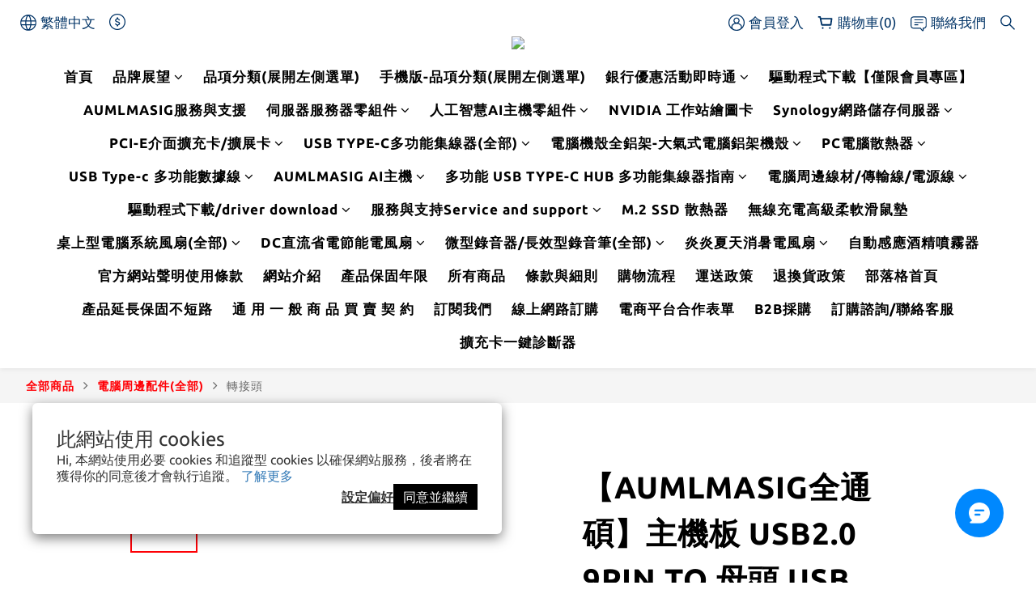

--- FILE ---
content_type: text/html; charset=utf-8
request_url: https://www.aumlmasig.com/products/%E3%80%90aumlmasig%E3%80%91motherboard-usb30-19pin-to-female-usb-tyep-e-i-type-adapter
body_size: 113328
content:
<!DOCTYPE html>
<html lang="zh-hant"><head>  <!-- prefetch dns -->
<meta http-equiv="x-dns-prefetch-control" content="on">
<link rel="dns-prefetch" href="https://cdn.shoplineapp.com">
<link rel="preconnect" href="https://cdn.shoplineapp.com" crossorigin>
<link rel="dns-prefetch" href="https://shoplineimg.com">
<link rel="preconnect" href="https://shoplineimg.com">
<link rel="dns-prefetch" href="https://shoplineimg.com">
<link rel="preconnect" href="https://shoplineimg.com" title="image-service-origin">

  <link rel="preload" href="https://cdn.shoplineapp.com/s/javascripts/currencies.js" as="script">




      <link rel="preload" as="image" href="https://shoplineimg.com/61abcdf34dead3001befd1a9/63d19731d35f2500114d4151/800x.webp?source_format=jpg" media="(max-height: 950px)">

<!-- Wrap what we need here -->


<!-- SEO -->
  
    <title ng-non-bindable>【AUMLMASIG全通碩】主機板 USB3.0 19PIN TO 母頭 USB TYEP-E- I型 轉接頭</title>

  <meta name="description" content="【AUMLMASIG全通碩】主機板 USB3.0 19PIN TO 母頭 USB TYEP-E- I型 轉接頭主機板 USB3.0 19PIN TO 母頭 USB TYEP-E-I型轉接頭*I型 USB3.0 19PIN TO TYEP-E*支援多種操作系統win11，win10 win8，linux，多種應用NAS 桌機 ，伺服器， 工作站，資料庫*主機板 USB3.0 19PIN TO USB TYEP-E 母頭TEPE-E A-KEY - I 型 轉">

    <meta name="keywords" content=",AUMLMASIG ,全通碩 ,主機板USB319PINT母頭TYEPE ,轉接頭 ,USB3TYEPEi型 ,TYEPE轉接 ,TYEPE轉接板 ,綠聯">



<!-- Meta -->
  

    <meta property="og:title" content="【AUMLMASIG全通碩】主機板 USB3.0 19PIN TO 母頭 USB TYEP-E- I型 轉接頭">

  <meta property="og:type" content="product"/>

    <meta property="og:url" content="https://www.aumlmasig.com/products/【aumlmasig】motherboard-usb30-19pin-to-female-usb-tyep-e-i-type-adapter">
    <link rel="canonical" href="https://www.aumlmasig.com/products/【aumlmasig】motherboard-usb30-19pin-to-female-usb-tyep-e-i-type-adapter">

  <meta property="og:description" content="【AUMLMASIG全通碩】主機板 USB3.0 19PIN TO 母頭 USB TYEP-E- I型 轉接頭主機板 USB3.0 19PIN TO 母頭 USB TYEP-E-I型轉接頭*I型 USB3.0 19PIN TO TYEP-E*支援多種操作系統win11，win10 win8，linux，多種應用NAS 桌機 ，伺服器， 工作站，資料庫*主機板 USB3.0 19PIN TO USB TYEP-E 母頭TEPE-E A-KEY - I 型 轉">

    <meta property="og:image" content="https://img.shoplineapp.com/media/image_clips/63d19731d35f2500114d4151/original.jpg?1674680112">
    <meta name="thumbnail" content="https://img.shoplineapp.com/media/image_clips/63d19731d35f2500114d4151/original.jpg?1674680112">

    <meta property="fb:app_id" content="">



    <script type="application/ld+json">
    {"@context":"https://schema.org","@type":"WebSite","name":"AUMLMASIG(全通碩)","url":"https://www.aumlmasig.com"}
    </script>


<!-- locale meta -->


  <meta name="viewport" content="width=device-width, initial-scale=1.0, viewport-fit=cover">
<meta name="mobile-web-app-capable" content="yes">
<meta name="format-detection" content="telephone=no" />
<meta name="google" value="notranslate">

<!-- Shop icon -->
  <link rel="shortcut icon" type="image/png" href="https://img.shoplineapp.com/media/image_clips/620b5b313d48fa00209b58f8/original.jpg?1644911409">




<!--- Site Ownership Data -->
    <meta name="google-site-verification" content="XGeEGmsKwpuNmBGNiAmBuLfgqwkImwr6NXRtvDLm4x8">
<!--- Site Ownership Data End-->

<!-- Styles -->


        <link rel="stylesheet" media="all" href="https://cdn.shoplineapp.com/assets/common-898e3d282d673c037e3500beff4d8e9de2ee50e01c27252b33520348e0b17da0.css" onload="" />

        <link rel="stylesheet" media="all" href="https://cdn.shoplineapp.com/assets/theme_varm-c0e3d0d6fb7b96bb3ef5619a348442e42ae2d161f7a76c28a7220b99834d2d70.css" onload="" />


    






  <link rel="stylesheet" media="all" href="https://cdn.shoplineapp.com/packs/css/intl_tel_input-0d9daf73.chunk.css" />








<script type="text/javascript">
  window.mainConfig = JSON.parse('{\"sessionId\":\"MTdhMjBlZDhiYzEwNDNlMDdjNTA2MThkZDYyNGNiYzc=\\n\",\"merchantId\":\"61abcdf34dead3001befd1a9\",\"appCoreHost\":\"shoplineapp.com\",\"assetHost\":\"https://cdn.shoplineapp.com/packs/\",\"apiBaseUrl\":\"http://shoplineapp.com\",\"eventTrackApi\":\"https://events.shoplytics.com/api\",\"frontCommonsApi\":\"https://front-commons.shoplineapp.com/api\",\"appendToUrl\":\"\",\"env\":\"production\",\"merchantData\":{\"_id\":\"61abcdf34dead3001befd1a9\",\"addon_limit_enabled\":true,\"base_country_code\":\"TW\",\"base_currency\":{\"id\":\"twd\",\"iso_code\":\"TWD\",\"alternate_symbol\":\"NT$\",\"name\":\"New Taiwan Dollar\",\"symbol_first\":true,\"subunit_to_unit\":1},\"base_currency_code\":\"TWD\",\"beta_feature_keys\":[],\"brand_home_url\":\"https://www.aumlmasig.com\",\"checkout_setting\":{\"enable_membership_autocheck\":true,\"enable_subscription_autocheck\":true,\"enforce_user_login_on_checkout\":true,\"enable_sc_fast_checkout\":false,\"multi_checkout\":{\"enabled\":false}},\"current_plan_key\":\"basket\",\"current_theme_key\":\"varm\",\"delivery_option_count\":8,\"enabled_stock_reminder\":true,\"handle\":\"recostreng769\",\"identifier\":\"\",\"instagram_access_token\":\"\",\"instagram_id\":\"\",\"invoice_activation\":\"inactive\",\"is_image_service_enabled\":true,\"mobile_logo_media_url\":\"https://img.shoplineapp.com/media/image_clips/620b5b00fd211c628c332600/original.jpg?1644911360\",\"name\":\"AUMLMASIG(全通碩)\",\"order_setting\":{\"invoice_activation\":\"inactive\",\"short_message_activation\":\"inactive\",\"stock_reminder_activation\":\"true\",\"default_out_of_stock_reminder\":true,\"auto_cancel_expired_orders\":true,\"auto_revert_credit\":false,\"enabled_order_auth_expiry\":true,\"enable_order_split_einvoice_reissue\":false,\"no_duplicate_uniform_invoice\":false,\"hourly_auto_invoice\":false,\"enabled_location_id\":true,\"enabled_sf_hidden_product_name\":false,\"customer_return_order\":{\"enabled\":false,\"available_return_days\":\"7\"},\"customer_cancel_order\":{\"enabled\":true,\"auto_revert_credit\":false},\"custom_fields\":[{\"type\":\"textarea\",\"label\":\"本店支援 line pay 付款，歡迎使用 line pay 進行結帳\",\"display_type\":\"text_field\",\"name_translations\":{\"zh-hant\":\"本店支援 LINE Pay 付款，歡迎使用 LINE Pay 進行結帳\"},\"hint_translations\":{\"en\":null,\"zh-hant\":null,\"zh-hk\":null,\"zh-cn\":null,\"zh-tw\":null,\"vi\":null,\"ms\":null,\"ja\":null,\"th\":null,\"id\":null,\"de\":null,\"fr\":null}}],\"invoice\":{\"tax_id\":\"\"},\"facebook_messenging\":{\"status\":\"deactivated\"},\"status_update_sms\":{\"status\":\"deactivated\"},\"private_info_handle\":{\"enabled\":false,\"custom_fields_enabled\":false}},\"payment_method_count\":22,\"product_setting\":{\"enabled_product_review\":false,\"variation_display\":\"swatches\",\"price_range_enabled\":true,\"enabled_pos_product_customized_price\":false,\"enabled_pos_product_price_tier\":false,\"preorder_add_to_cart_button_display\":\"depend_on_stock\"},\"promotion_setting\":{\"one_coupon_limit_enabled\":false,\"show_promotion_reminder\":true,\"show_coupon\":true,\"multi_order_discount_strategy\":\"order_or_tier_promotion\",\"order_promotions_ignore_exclude_product\":true,\"order_gift_threshold_mode\":\"after_price_discounts\",\"order_free_shipping_threshold_mode\":\"after_all_discounts\",\"category_item_gift_threshold_mode\":\"before_discounts\",\"category_item_free_shipping_threshold_mode\":\"before_discounts\"},\"rollout_keys\":[\"2FA_google_authenticator\",\"3_layer_category\",\"3_layer_navigation\",\"3_layer_variation\",\"711_CB_13countries\",\"711_CB_pickup_TH\",\"711_c2b_report_v2\",\"711_cross_delivery\",\"AdminCancelRecurringSubscription_V1\",\"MC_manual_order\",\"MO_Apply_Coupon_Code\",\"StaffCanBeDeleted_V1\",\"SummaryStatement_V1\",\"UTM_export\",\"UTM_register\",\"abandoned_cart_notification\",\"add_system_fontstyle\",\"add_to_cart_revamp\",\"addon_products_limit_10\",\"addon_quantity\",\"address_format_batch2\",\"address_format_jp\",\"address_format_my\",\"address_format_us\",\"address_format_vn\",\"admin_app_extension\",\"admin_clientele_profile\",\"admin_custom_domain\",\"admin_image_service\",\"admin_logistic_bank_account\",\"admin_manual_order\",\"admin_realtime\",\"admin_vietnam_dong\",\"adminapp_order_form\",\"adminapp_wa_contacts_list\",\"ads_system_new_tab\",\"adyen_my_sc\",\"affiliate_by_product\",\"affiliate_dashboard\",\"alipay_hk_sc\",\"android_pos_agent_clockin_n_out\",\"android_pos_purchase_order_partial_in_storage\",\"android_pos_save_send_receipt\",\"android_pos_v2_force_upgrade_version_1-50-0_date_2025-08-30\",\"app_categories_filtering\",\"app_multiplan\",\"app_subscription_prorated_billing\",\"apps_store\",\"apps_store_blog\",\"apps_store_fb_comment\",\"apps_store_wishlist\",\"appstore_free_trial\",\"archive_order_data\",\"archive_order_ui\",\"assign_products_to_category\",\"auth_flow_revamp\",\"auto_credit_percentage\",\"auto_credit_recurring\",\"auto_reply_comment\",\"auto_save_sf_plus_address\",\"basket_comparising_link_CNY\",\"basket_comparising_link_HKD\",\"basket_comparising_link_TWD\",\"basket_invoice_field\",\"basket_pricing_page_cny\",\"basket_pricing_page_hkd\",\"basket_pricing_page_myr\",\"basket_pricing_page_sgd\",\"basket_pricing_page_thb\",\"basket_pricing_page_twd\",\"basket_pricing_page_usd\",\"basket_pricing_page_vnd\",\"basket_subscription_coupon\",\"basket_subscription_email\",\"bianco_setting\",\"bidding_select_product\",\"bing_ads\",\"birthday_format_v2\",\"block_gtm_for_lighthouse\",\"blog\",\"blog_app\",\"blog_revamp_admin\",\"blog_revamp_admin_category\",\"blog_revamp_doublewrite\",\"blog_revamp_related_products\",\"blog_revamp_shop_category\",\"blog_revamp_singleread\",\"breadcrumb\",\"broadcast_advanced_filters\",\"broadcast_analytics\",\"broadcast_clone\",\"broadcast_email_html\",\"broadcast_facebook_template\",\"broadcast_line_template\",\"broadcast_unsubscribe_email\",\"bulk_action_customer\",\"bulk_action_product\",\"bulk_import_multi_lang\",\"bulk_payment_delivery_setting\",\"bulk_printing_labels_711C2C\",\"bulk_update_dynamic_fields\",\"bulk_update_job\",\"bulk_update_new_fields\",\"bulk_update_product_download_with_filter\",\"bulk_update_tag\",\"bundle_promotion_apply_enhancement\",\"bundle_stackable\",\"buy_button\",\"buy_now_button\",\"callback_service\",\"cancel_order_by_customer\",\"cancel_order_by_customer_v2\",\"cart_addon_condition\",\"cart_addon_limit\",\"cart_use_product_service\",\"cart_uuid\",\"category_banner_multiple\",\"category_limit_unlimited\",\"category_sorting\",\"channel_fb\",\"channel_integration\",\"channel_line\",\"charge_shipping_fee_by_product_qty\",\"chat_widget\",\"chat_widget_facebook\",\"chat_widget_livechat\",\"checkout_membercheckbox_toggle\",\"checkout_setting\",\"cn_pricing_page_2019\",\"combine_orders_app\",\"component_h1_tag\",\"connect_new_facebookpage\",\"consolidated_billing\",\"contact_us_mobile\",\"cookie_consent\",\"country_code\",\"coupon_center_back_to_cart\",\"coupon_v2\",\"create_staff_revamp\",\"credit_amount_condition_hidden\",\"credit_installment_payment_fee_hidden\",\"credit_point_triggerpoint\",\"crm_email_custom\",\"crm_notify_preview\",\"crm_sms_custom\",\"crm_sms_notify\",\"cross_shop_tracker\",\"custom_css\",\"custom_home_delivery_tw\",\"custom_notify\",\"custom_order_export\",\"customer_advanced_filter\",\"customer_custom_field_limit_5\",\"customer_data_secure\",\"customer_edit\",\"customer_export_v2\",\"customer_group\",\"customer_group_analysis\",\"customer_group_filter_p2\",\"customer_group_filter_p3\",\"customer_group_regenerate\",\"customer_import_50000_failure_report\",\"customer_import_v2\",\"customer_import_v3\",\"customer_list\",\"customer_new_report\",\"customer_search_match\",\"customer_tag\",\"dashboard_v2\",\"dashboard_v2_revamp\",\"date_picker_v2\",\"deep_link_support_linepay\",\"deep_link_support_payme\",\"deep_search\",\"default_theme_ultrachic\",\"delivery_time\",\"delivery_time_with_quantity\",\"design_submenu\",\"dev_center_app_store\",\"disable_footer_brand\",\"disable_old_upgrade_reminder\",\"domain_applicable\",\"doris_bien_setting\",\"dusk_setting\",\"ec_order_unlimit\",\"ecpay_expirydate\",\"ecpay_payment_gateway\",\"edit_order_promotion_applied_creditpoint\",\"einvoice_bulk_update\",\"einvoice_edit\",\"einvoice_newlogic\",\"email_credit_expire_notify\",\"email_custom\",\"email_member_forget_password_notify\",\"email_member_register_notify\",\"email_order_notify\",\"email_verification\",\"enable_body_script\",\"enable_calculate_api_promotion_apply\",\"enable_calculate_api_promotion_filter\",\"enable_cart_api\",\"enable_cart_service\",\"enable_corejs_splitting\",\"enable_lazysizes_image_tag\",\"enable_new_css_bundle\",\"enable_order_status_callback_revamp_for_promotion\",\"enable_order_status_callback_revamp_for_storefront\",\"enable_promotion_usage_record\",\"enable_shopjs_splitting\",\"enhanced_catalog_feed\",\"execute_shipment_permission\",\"export_inventory_report_v2\",\"express_cart\",\"facebook_ads\",\"facebook_dia\",\"facebook_line_promotion_notify\",\"facebook_login\",\"facebook_messenger_subscription\",\"facebook_notify\",\"facebook_pixel_manager\",\"fb_comment_app\",\"fb_entrance_optimization\",\"fb_feed_unlimit\",\"fb_group\",\"fb_multi_category_feed\",\"fb_pixel_matching\",\"fb_pixel_v2\",\"fb_post_management\",\"fb_product_set\",\"fb_ssapi\",\"fb_sub_button\",\"fbe_oe\",\"fbe_shop\",\"fbe_v2\",\"fbe_v2_edit\",\"feature_alttag_phase1\",\"feature_alttag_phase2\",\"fm_order_receipt\",\"fmt_c2c_newlabel\",\"fmt_revision\",\"footer_builder\",\"footer_builder_new\",\"form_builder\",\"form_builder_access\",\"form_builder_user_management\",\"form_builder_v2_elements\",\"form_builder_v2_receiver\",\"form_builder_v2_report\",\"get_promotions_by_cart\",\"gift_shipping_promotion_discount_condition\",\"gifts_limit_10\",\"gmv_revamp\",\"godaddy\",\"google_ads_api\",\"google_ads_manager\",\"google_analytics_4\",\"google_analytics_manager\",\"google_dynamic_remarketing_tag\",\"google_enhanced_conversions\",\"google_preorder_feed\",\"google_product_category_3rdlayer\",\"google_recaptcha\",\"google_remarketing_manager\",\"google_signup_login\",\"google_tag_manager\",\"gp_tw_sc\",\"group_url_bind_post_live\",\"h2_tag_phase1\",\"hct_logistics_bills_report\",\"hidden_product_p2\",\"hide_credit_point_record_balance\",\"hk_pricing_page_2019\",\"hkd_pricing_page_disabled_2020\",\"ig_browser_notify\",\"ig_live\",\"ig_login_entrance\",\"ig_new_api\",\"image_gallery\",\"image_gallery_p2\",\"image_host_by_region\",\"image_limit_30000\",\"image_widget_mobile\",\"instagram_create_post\",\"instagram_post_sales\",\"instant_order_form\",\"integrated_label_711\",\"integrated_sfexpress\",\"integration_one\",\"inventory_change_reason\",\"inventory_search_v2\",\"job_api_products_export\",\"job_api_user_export\",\"job_product_import\",\"jquery_v3\",\"kingsman_v2_setting\",\"layout_engine_service_kingsman_blogs\",\"layout_engine_service_kingsman_member_center\",\"layout_engine_service_kingsman_promotions\",\"line_ads_tag\",\"line_broadcast\",\"line_login\",\"line_login_mobile\",\"line_point_cpa_tag\",\"line_shopping_new_fields\",\"live_after_keyword\",\"live_announce_bids\",\"live_announce_buyer\",\"live_bidding\",\"live_bulk_checkoutlink\",\"live_bulk_edit\",\"live_checkout_notification\",\"live_checkout_notification_all\",\"live_checkout_notification_message\",\"live_comment_discount\",\"live_comment_robot\",\"live_create_product_v2\",\"live_crosspost\",\"live_dashboard_product\",\"live_event_discount\",\"live_fb_group\",\"live_fhd_video\",\"live_general_settings\",\"live_group_event\",\"live_host_panel\",\"live_ig_messenger_broadcast\",\"live_ig_product_recommend\",\"live_im_switch\",\"live_keyword_switch\",\"live_line_broadcast\",\"live_line_multidisplay\",\"live_luckydraw_enhancement\",\"live_messenger_broadcast\",\"live_order_block\",\"live_print_advanced\",\"live_product_recommend\",\"live_shopline_keyword\",\"live_stream_settings\",\"locale_revamp\",\"logistic_bill_v2_711_b2c\",\"logistic_bill_v2_711_c2c\",\"logo_favicon\",\"luckydraw_products\",\"luckydraw_qualification\",\"manual_activation\",\"manual_order\",\"manual_order_7-11\",\"manual_order_ec_to_sc\",\"manually_bind_post\",\"mc-history-instant\",\"mc_711crossborder\",\"mc_ad_tag\",\"mc_assign_message\",\"mc_auto_bind_member\",\"mc_autoreply_question\",\"mc_broadcast\",\"mc_bulk_read\",\"mc_chatbot_template\",\"mc_delete_message\",\"mc_edit_cart\",\"mc_history_instant\",\"mc_history_post\",\"mc_im\",\"mc_inbox_autoreply\",\"mc_instant_notifications\",\"mc_invoicetitle_optional\",\"mc_keyword_autotagging\",\"mc_line_broadcast\",\"mc_line_cart\",\"mc_logistics_hct\",\"mc_logistics_tcat\",\"mc_manage_blacklist\",\"mc_mark_todo\",\"mc_new_menu\",\"mc_phone_tag\",\"mc_reminder_unpaid\",\"mc_reply_pic\",\"mc_setting_message\",\"mc_setting_orderform\",\"mc_shop_message_refactor\",\"mc_sort_waitingtime\",\"mc_sort_waitingtime_new\",\"mc_tw_invoice\",\"media_gcp_upload\",\"member_center_profile_revamp\",\"member_import_notify\",\"member_info_reward\",\"member_info_reward_subscription\",\"member_password_setup_notify\",\"membership_tier_double_write\",\"memebr_center_point_credit_revamp\",\"menu_limit_100\",\"merchant_automatic_payment_setting\",\"merchant_bills_banktransfer\",\"message_center_v3\",\"message_revamp\",\"mo_remove_discount\",\"mobile_and_email_signup\",\"mobile_signup_p2\",\"modularize_address_format\",\"molpay_credit_card\",\"multi_lang\",\"multicurrency\",\"my_pricing_page_2019\",\"myapp_reauth_alert\",\"myr_pricing_page_disabled_2020\",\"new_app_subscription\",\"new_layout_for_mobile_and_pc\",\"new_onboarding_flow\",\"new_return_management\",\"new_settings_apply_all_promotion\",\"new_signup_flow\",\"new_sinopac_3d\",\"notification_custom_sending_time\",\"npb_theme_philia\",\"npb_widget_font_size_color\",\"ob_revamp\",\"ob_sgstripe\",\"ob_twecpay\",\"oceanpay\",\"old_fbe_removal\",\"onboarding_basketplan\",\"onboarding_handle\",\"one_new_filter\",\"one_page_store\",\"one_page_store_checkout\",\"one_page_store_clone\",\"one_page_store_product_set\",\"online_credit_redemption_toggle\",\"online_store_design\",\"online_store_design_setup_guide_basketplan\",\"order_add_to_cart\",\"order_archive_calculation_revamp_crm_amount\",\"order_archive_calculation_revamp_crm_member\",\"order_archive_product_testing\",\"order_archive_testing\",\"order_archive_testing_crm\",\"order_archive_testing_order_details\",\"order_archive_testing_return_order\",\"order_confirmation_slip_upload\",\"order_custom_field_limit_5\",\"order_custom_notify\",\"order_decoupling_product_revamp\",\"order_export_366day\",\"order_export_v2\",\"order_filter_shipped_date\",\"order_message_broadcast\",\"order_new_source\",\"order_promotion_split\",\"order_search_custom_field\",\"order_search_sku\",\"order_select_across_pages\",\"order_sms_notify\",\"order_split\",\"order_status_non_automation\",\"order_status_tag_color\",\"orderemail_new_logic\",\"other_custom_notify\",\"out_of_stock_order\",\"page_builder_revamp\",\"page_builder_revamp_theme_setting\",\"page_builder_revamp_theme_setting_initialized\",\"page_builder_section_cache_enabled\",\"page_builder_widget_accordion\",\"page_builder_widget_blog\",\"page_builder_widget_category\",\"page_builder_widget_collage\",\"page_builder_widget_countdown\",\"page_builder_widget_custom_liquid\",\"page_builder_widget_instagram\",\"page_builder_widget_product_text\",\"page_builder_widget_subscription\",\"page_builder_widget_video\",\"page_limit_unlimited\",\"page_view_cache\",\"pakpobox\",\"payme\",\"payment_condition\",\"payment_fee_config\",\"payment_image\",\"payment_slip_notify\",\"paypal_upgrade\",\"pdp_image_lightbox\",\"pdp_image_lightbox_icon\",\"pending_subscription\",\"philia_setting\",\"pickup_remember_store\",\"plp_label_wording\",\"plp_product_seourl\",\"pos_only_product_settings\",\"pos_retail_store_price\",\"pos_setup_guide_basketplan\",\"post_cancel_connect\",\"post_commerce_stack_comment\",\"post_fanpage_luckydraw\",\"post_fb_group\",\"post_general_setting\",\"post_lock_pd\",\"post_sales_dashboard\",\"postsale_auto_reply\",\"postsale_create_post\",\"postsale_ig_auto_reply\",\"postsales_connect_multiple_posts\",\"preorder_limit\",\"product_cost_permission\",\"product_feed_info\",\"product_feed_manager_availability\",\"product_feed_revamp\",\"product_index_v2\",\"product_info\",\"product_limit_1000\",\"product_log_v2\",\"product_page_limit_10\",\"product_quantity_update\",\"product_recommendation_abtesting\",\"product_revamp_doublewrite\",\"product_revamp_singleread\",\"product_review_import\",\"product_review_import_installable\",\"product_review_plp\",\"product_search\",\"product_summary\",\"promotion_blacklist\",\"promotion_filter_by_date\",\"promotion_first_purchase_channel\",\"promotion_hour\",\"promotion_limit_100\",\"promotion_minitem\",\"promotion_page_seo_button\",\"promotion_record_archive_test\",\"promotion_returned\",\"quick_answer\",\"recaptcha_reset_pw\",\"redirect_301_settings\",\"rejected_bill_reminder\",\"remove_fblike_sc\",\"repay_cookie\",\"replace_janus_interface\",\"replace_lms_old_oa_interface\",\"reports\",\"return_order_revamp\",\"revert_credit_p2\",\"revert_credit_status\",\"sales_dashboard\",\"sangria_setting\",\"sc_advanced_keyword\",\"sc_alipay_standard\",\"sc_atm\",\"sc_auto_bind_member\",\"sc_autodetect_address\",\"sc_autodetect_paymentslip\",\"sc_autoreply_icebreaker\",\"sc_clearcart\",\"sc_clearcart_all\",\"sc_comment_label\",\"sc_comment_list\",\"sc_conversations_statistics_sunset\",\"sc_download_adminapp\",\"sc_group_pm_commentid\",\"sc_group_webhook\",\"sc_intercom\",\"sc_list_search\",\"sc_mo_711emap\",\"sc_outstock_msg\",\"sc_overall_statistics_api_v3\",\"sc_pickup\",\"sc_product_variation\",\"sc_slp_subscription_promotion\",\"sc_standard\",\"sc_store_pickup\",\"sc_wa_message_report\",\"scheduled_home_page\",\"search_function_image_gallery\",\"security_center\",\"select_all_customer\",\"select_all_inventory\",\"session_expiration_period\",\"setup_guide_basketplan\",\"sfexpress_centre\",\"sfexpress_eflocker\",\"sfexpress_service\",\"sfexpress_store\",\"sg_onboarding_currency\",\"share_cart_link\",\"shop_builder_plp\",\"shop_category_filter\",\"shop_category_filter_bulk_action\",\"shop_product_search_rate_limit\",\"shop_related_recaptcha\",\"shop_template_advanced_setting\",\"shopback_cashback\",\"shopline_captcha\",\"shopline_email_captcha\",\"shopline_product_reviews\",\"shoplytics_api_ordersales_v4\",\"shoplytics_api_psa_wide_table\",\"shoplytics_benchmark\",\"shoplytics_broadcast_api_v3\",\"shoplytics_channel_store_permission\",\"shoplytics_credit_analysis\",\"shoplytics_customer_refactor_api_v3\",\"shoplytics_date_picker_v2\",\"shoplytics_event_realtime_refactor_api_v3\",\"shoplytics_events_api_v3\",\"shoplytics_export_flex\",\"shoplytics_homepage_v2\",\"shoplytics_invoices_api_v3\",\"shoplytics_lite\",\"shoplytics_membership_tier_growth\",\"shoplytics_orders_api_v3\",\"shoplytics_ordersales_v3\",\"shoplytics_payments_api_v3\",\"shoplytics_product_revamp_api_v3\",\"shoplytics_promotions_api_v3\",\"shoplytics_psa_multi_stores_export\",\"shoplytics_psa_sub_categories\",\"shoplytics_rfim_enhancement_v3\",\"shoplytics_session_metrics\",\"shoplytics_staff_api_v3\",\"shoplytics_to_hd\",\"shopping_session_enabled\",\"signin_register_revamp\",\"skya_setting\",\"sl_logistics_bulk_action\",\"sl_logistics_fmt_freeze\",\"sl_logistics_modularize\",\"sl_payment_alipay\",\"sl_payment_cc\",\"sl_payment_standard_v2\",\"sl_payment_type_check\",\"sl_payments_apple_pay\",\"sl_payments_cc_promo\",\"sl_payments_my_cc\",\"sl_payments_my_fpx\",\"sl_payments_sg_cc\",\"sl_payments_tw_cc\",\"sl_pos_admin_cancel_order\",\"sl_pos_admin_delete_order\",\"sl_pos_admin_inventory_transfer\",\"sl_pos_admin_order_archive_testing\",\"sl_pos_admin_purchase_order\",\"sl_pos_admin_register_shift\",\"sl_pos_admin_staff\",\"sl_pos_agent_by_channel\",\"sl_pos_agent_clockin_n_out\",\"sl_pos_agent_performance\",\"sl_pos_android_A4_printer\",\"sl_pos_android_check_cart_items_with_local_db\",\"sl_pos_android_order_reduction\",\"sl_pos_android_receipt_enhancement\",\"sl_pos_app_order_archive_testing\",\"sl_pos_app_transaction_filter_enhance\",\"sl_pos_bugfender_log_reduction\",\"sl_pos_bulk_import_update_enhancement\",\"sl_pos_check_duplicate_create_order\",\"sl_pos_convert_order_to_cart_by_snapshot\",\"sl_pos_customerID_duplicate_check\",\"sl_pos_customer_info_enhancement\",\"sl_pos_customized_price\",\"sl_pos_disable_touchid_unlock\",\"sl_pos_discount\",\"sl_pos_einvoice_refactor\",\"sl_pos_feature_permission\",\"sl_pos_force_upgrade_1-109-0\",\"sl_pos_force_upgrade_1-110-1\",\"sl_pos_from_Swift_to_OC\",\"sl_pos_iOS_A4_printer\",\"sl_pos_iOS_app_transaction_filter_enhance\",\"sl_pos_iOS_cashier_revamp_cart\",\"sl_pos_iOS_cashier_revamp_product_list\",\"sl_pos_iPadOS_version_upgrade_remind_16_0_0\",\"sl_pos_initiate_couchbase\",\"sl_pos_inventory_count\",\"sl_pos_inventory_count_difference_reason\",\"sl_pos_inventory_count_for_selected_products\",\"sl_pos_inventory_feature_module\",\"sl_pos_inventory_transfer_insert_enhancement\",\"sl_pos_inventory_transfer_request\",\"sl_pos_invoice_product_name_filter\",\"sl_pos_invoice_swiftUI_revamp\",\"sl_pos_invoice_toast_show\",\"sl_pos_ios_receipt_info_enhancement\",\"sl_pos_ios_small_label_enhancement\",\"sl_pos_ios_version_upgrade_remind\",\"sl_pos_itc\",\"sl_pos_logo_terms_and_condition\",\"sl_pos_new_report_customer_analysis\",\"sl_pos_new_report_daily_payment_methods\",\"sl_pos_new_report_overview\",\"sl_pos_new_report_product_preorder\",\"sl_pos_new_report_transaction_detail\",\"sl_pos_no_minimum_age\",\"sl_pos_order_refactor_admin\",\"sl_pos_order_upload_using_pos_service\",\"sl_pos_partial_return\",\"sl_pos_password_setting_refactor\",\"sl_pos_payment\",\"sl_pos_payment_method_picture\",\"sl_pos_payment_method_prioritized_and_hidden\",\"sl_pos_payoff_preorder\",\"sl_pos_product_add_to_cart_refactor\",\"sl_pos_product_variation_ui\",\"sl_pos_purchase_order_onlinestore\",\"sl_pos_purchase_order_partial_in_storage\",\"sl_pos_receipt_information\",\"sl_pos_receipt_preorder_return_enhancement\",\"sl_pos_receipt_swiftUI_revamp\",\"sl_pos_register_shift\",\"sl_pos_report_shoplytics_psi\",\"sl_pos_revert_credit\",\"sl_pos_save_send_receipt\",\"sl_pos_stock_refactor\",\"sl_pos_supplier_refactor\",\"sl_pos_toast_revamp\",\"sl_pos_transaction_conflict\",\"sl_pos_transaction_view_admin\",\"sl_pos_transfer_onlinestore\",\"sl_pos_user_permission\",\"sl_pos_variation_setting_refactor\",\"sl_purchase_order_search_create_enhancement\",\"slp_bank_promotion\",\"slp_product_subscription\",\"slp_remember_credit_card\",\"slp_swap\",\"smart_omo_appstore\",\"smart_product_recommendation\",\"smart_product_recommendation_plus\",\"smart_product_recommendation_regular\",\"smart_recommended_related_products\",\"sms_custom\",\"sms_with_shop_name\",\"social_channel_revamp\",\"social_channel_user\",\"social_name_in_order\",\"sso_lang_th\",\"sso_lang_vi\",\"staff_elasticsearch\",\"staff_limit_5\",\"staff_service_migration\",\"static_resource_host_by_region\",\"stop_slp_approvedemail\",\"storefront_app_extension\",\"storefront_return\",\"stripe_3d_secure\",\"stripe_3ds_cny\",\"stripe_3ds_hkd\",\"stripe_3ds_myr\",\"stripe_3ds_sgd\",\"stripe_3ds_thb\",\"stripe_3ds_usd\",\"stripe_3ds_vnd\",\"stripe_google_pay\",\"stripe_payment_intents\",\"stripe_radar\",\"stripe_subscription_my_account\",\"structured_data\",\"sub_sgstripe\",\"subscription_config_edit\",\"subscription_config_edit_delivery_payment\",\"subscription_currency\",\"tappay_3D_secure\",\"tappay_sdk_v2_3_2\",\"tappay_sdk_v3\",\"tax_inclusive_setting\",\"taxes_settings\",\"tcat_711pickup_sl_logisitics\",\"tcat_logistics_bills_report\",\"tcat_newlabel\",\"th_pricing_page_2020\",\"thb_pricing_page_disabled_2020\",\"theme_bianco\",\"theme_doris_bien\",\"theme_kingsman_v2\",\"theme_level_3\",\"theme_sangria\",\"theme_ultrachic\",\"tnc-checkbox\",\"toggle_mobile_category\",\"tw_app_shopback_cashback\",\"tw_fm_sms\",\"tw_pricing_page_2019\",\"tw_stripe_subscription\",\"twd_pricing_page_disabled_2020\",\"uc_integration\",\"uc_v2_endpoints\",\"ultra_setting\",\"unified_admin\",\"use_ngram_for_order_search\",\"user_center_social_channel\",\"variant_image_selector\",\"variant_saleprice_cost_weight\",\"variation_label_swatches\",\"varm_setting\",\"vn_pricing_page_2020\",\"vnd_pricing_page_disabled_2020\",\"whatsapp_extension\",\"whatsapp_order_form\",\"whatsapp_orderstatus_toggle\",\"yahoo_dot\",\"youtube_accounting_linking\",\"zotabox_installable\"],\"shop_default_home_url\":\"https://recostreng769.shoplineapp.com\",\"shop_status\":\"open\",\"show_sold_out\":true,\"sl_payment_merchant_id\":\"3035668195354750976\",\"supported_languages\":[\"en\",\"zh-hant\"],\"tags\":[\"electronics\"],\"time_zone\":\"Asia/Taipei\",\"updated_at\":\"2026-01-14T03:16:39.518Z\",\"user_setting\":{\"_id\":\"61abcdf4f2a6e8002ccfd7dd\",\"created_at\":\"2021-12-04T20:22:12.203Z\",\"data\":{\"general_fields\":[{\"type\":\"gender\",\"options\":{\"order\":{\"include\":\"false\",\"required\":\"false\"},\"signup\":{\"include\":\"false\",\"required\":\"false\"},\"profile\":{\"include\":\"false\",\"required\":\"false\"}}},{\"type\":\"birthday\",\"options\":{\"order\":{\"include\":\"false\",\"required\":\"false\"},\"signup\":{\"include\":\"true\",\"required\":\"false\"},\"profile\":{\"include\":\"false\",\"required\":\"false\"}}}],\"minimum_age_limit\":13,\"custom_fields\":[{\"type\":\"text\",\"name_translations\":{\"zh-hant\":\"EAMIL\"},\"hint_translations\":{},\"options\":{\"order\":{\"include\":\"false\",\"required\":\"false\"},\"signup\":{\"include\":\"true\",\"required\":\"true\"},\"profile\":{\"include\":\"false\",\"required\":\"false\"}},\"member_info_reward\":\"false\",\"field_id\":\"66f33007c8cbe6000c941888\"},{\"type\":\"text\",\"name_translations\":{\"zh-hant\":\"公司統編(訂購產品開立發票報帳使用)\"},\"hint_translations\":{},\"options\":{\"order\":{\"include\":\"true\",\"required\":\"false\"},\"signup\":{\"include\":\"true\",\"required\":\"false\"},\"profile\":{\"include\":\"false\",\"required\":\"false\"}},\"member_info_reward\":\"false\",\"field_id\":\"670117207f9e68000a9c1c5e\"}],\"signup_method\":\"email_and_mobile\",\"sms_verification\":{\"status\":\"true\",\"supported_countries\":[\"*\"]},\"facebook_login\":{\"status\":\"inactive\",\"app_id\":\"\"},\"google_login\":{\"status\":\"active\",\"client_id\":\"352227525693-do9rs1ku9ttf8u68tarug005a5b99f9t.apps.googleusercontent.com\",\"client_secret\":\"GOCS***************************_Rgm\"},\"enable_facebook_comment\":null,\"facebook_comment\":null,\"line_login\":null,\"recaptcha_signup\":{\"status\":\"true\",\"site_key\":\"6Ld65xkqAAAAAMxrTBvaWYIKR-mbA14Z--ZWzB5h\"},\"email_verification\":{\"status\":\"true\"},\"login_with_verification\":{\"status\":\"true\"},\"upgrade_reminder\":null,\"birthday_format\":\"YYYY/MM/DD\",\"send_birthday_credit_period\":\"daily\",\"member_info_reward\":{\"enabled\":false,\"reward_on\":[],\"subscription_reward_on\":[],\"coupons\":{\"enabled\":false,\"promotion_ids\":[]}},\"enable_age_policy\":true,\"force_complete_info\":false},\"item_type\":\"\",\"key\":\"users\",\"name\":null,\"owner_id\":\"61abcdf34dead3001befd1a9\",\"owner_type\":\"Merchant\",\"publish_status\":\"published\",\"status\":\"active\",\"updated_at\":\"2025-10-14T02:47:56.796Z\",\"value\":null}},\"localeData\":{\"loadedLanguage\":{\"name\":\"繁體中文\",\"code\":\"zh-hant\"},\"supportedLocales\":[{\"name\":\"English\",\"code\":\"en\"},{\"name\":\"繁體中文\",\"code\":\"zh-hant\"}]},\"currentUser\":null,\"themeSettings\":{\"mobile_categories_removed\":false,\"categories_collapsed\":false,\"mobile_categories_collapsed\":true,\"image_fill\":false,\"hide_language_selector\":false,\"is_multicurrency_enabled\":true,\"show_promotions_on_product\":true,\"enabled_quick_cart\":true,\"plp_wishlist\":false,\"buy_now_background\":\"ff0004\",\"buy_now_button\":{\"enabled\":true,\"color\":\"fb7813\"},\"opens_in_new_tab\":false,\"category_page\":\"48\",\"variation_image_selector_enabled\":true,\"variation_image_selector_variation\":1,\"plp_variation_selector\":{\"enabled\":true,\"show_variation\":1},\"page_background\":\"FFFFFF\",\"page_text\":\"000000\",\"page_text_link\":\"003366\",\"announcement_background\":\"ffffff\",\"announcement_text\":\"000000\",\"header_background\":\"FFFFFF\",\"header_text\":\"000000\",\"header_icon\":\"003366\",\"primary_background\":\"ff0006\",\"primary_text\":\"ffffff\",\"buy_now_text\":\"FFFFFF\",\"footer_background\":\"003366\",\"footer_text\":\"ffffff\",\"footer_icon\":\"000000\",\"copyright_text\":\"000000\",\"anti_fraud_background\":\"ffffff\",\"anti_fraud_text\":\"000000\",\"font_title\":\"Ubuntu\",\"font_size_title\":\"1.2\",\"font_paragraph\":\"Ubuntu\",\"font_size_paragraph\":\"1.2\",\"hide_share_buttons\":true,\"goto_top\":true,\"enable_gdpr_cookies_banner\":true,\"updated_with_new_page_builder\":true,\"messages_enabled\":true,\"hide_languages\":\"\",\"product_promotion_label_background\":\"ff0006\"},\"isMultiCurrencyEnabled\":true,\"features\":{\"plans\":{\"free\":{\"member_price\":false,\"cart_addon\":false,\"google_analytics_ecommerce\":false,\"membership\":false,\"shopline_logo\":true,\"user_credit\":{\"manaul\":false,\"auto\":false},\"variant_image_selector\":false},\"standard\":{\"member_price\":false,\"cart_addon\":false,\"google_analytics_ecommerce\":false,\"membership\":false,\"shopline_logo\":true,\"user_credit\":{\"manaul\":false,\"auto\":false},\"variant_image_selector\":false},\"starter\":{\"member_price\":false,\"cart_addon\":false,\"google_analytics_ecommerce\":false,\"membership\":false,\"shopline_logo\":true,\"user_credit\":{\"manaul\":false,\"auto\":false},\"variant_image_selector\":false},\"pro\":{\"member_price\":false,\"cart_addon\":false,\"google_analytics_ecommerce\":false,\"membership\":false,\"shopline_logo\":false,\"user_credit\":{\"manaul\":false,\"auto\":false},\"variant_image_selector\":false},\"business\":{\"member_price\":false,\"cart_addon\":false,\"google_analytics_ecommerce\":true,\"membership\":true,\"shopline_logo\":false,\"user_credit\":{\"manaul\":false,\"auto\":false},\"facebook_comments_plugin\":true,\"variant_image_selector\":false},\"basic\":{\"member_price\":false,\"cart_addon\":false,\"google_analytics_ecommerce\":false,\"membership\":false,\"shopline_logo\":false,\"user_credit\":{\"manaul\":false,\"auto\":false},\"variant_image_selector\":false},\"basic2018\":{\"member_price\":false,\"cart_addon\":false,\"google_analytics_ecommerce\":false,\"membership\":false,\"shopline_logo\":true,\"user_credit\":{\"manaul\":false,\"auto\":false},\"variant_image_selector\":false},\"sc\":{\"member_price\":false,\"cart_addon\":false,\"google_analytics_ecommerce\":true,\"membership\":false,\"shopline_logo\":true,\"user_credit\":{\"manaul\":false,\"auto\":false},\"facebook_comments_plugin\":true,\"facebook_chat_plugin\":true,\"variant_image_selector\":false},\"advanced\":{\"member_price\":false,\"cart_addon\":false,\"google_analytics_ecommerce\":true,\"membership\":false,\"shopline_logo\":false,\"user_credit\":{\"manaul\":false,\"auto\":false},\"facebook_comments_plugin\":true,\"facebook_chat_plugin\":true,\"variant_image_selector\":false},\"premium\":{\"member_price\":true,\"cart_addon\":true,\"google_analytics_ecommerce\":true,\"membership\":true,\"shopline_logo\":false,\"user_credit\":{\"manaul\":true,\"auto\":true},\"google_dynamic_remarketing\":true,\"facebook_comments_plugin\":true,\"facebook_chat_plugin\":true,\"wish_list\":true,\"facebook_messenger_subscription\":true,\"product_feed\":true,\"express_checkout\":true,\"variant_image_selector\":true},\"enterprise\":{\"member_price\":true,\"cart_addon\":true,\"google_analytics_ecommerce\":true,\"membership\":true,\"shopline_logo\":false,\"user_credit\":{\"manaul\":true,\"auto\":true},\"google_dynamic_remarketing\":true,\"facebook_comments_plugin\":true,\"facebook_chat_plugin\":true,\"wish_list\":true,\"facebook_messenger_subscription\":true,\"product_feed\":true,\"express_checkout\":true,\"variant_image_selector\":true},\"crossborder\":{\"member_price\":true,\"cart_addon\":true,\"google_analytics_ecommerce\":true,\"membership\":true,\"shopline_logo\":false,\"user_credit\":{\"manaul\":true,\"auto\":true},\"google_dynamic_remarketing\":true,\"facebook_comments_plugin\":true,\"facebook_chat_plugin\":true,\"wish_list\":true,\"facebook_messenger_subscription\":true,\"product_feed\":true,\"express_checkout\":true,\"variant_image_selector\":true},\"o2o\":{\"member_price\":true,\"cart_addon\":true,\"google_analytics_ecommerce\":true,\"membership\":true,\"shopline_logo\":false,\"user_credit\":{\"manaul\":true,\"auto\":true},\"google_dynamic_remarketing\":true,\"facebook_comments_plugin\":true,\"facebook_chat_plugin\":true,\"wish_list\":true,\"facebook_messenger_subscription\":true,\"product_feed\":true,\"express_checkout\":true,\"subscription_product\":true,\"variant_image_selector\":true}}},\"requestCountry\":\"US\",\"trackerEventData\":{\"Product ID\":\"63d1987f58a65f001429f2cf\"},\"isRecaptchaEnabled\":true,\"isRecaptchaEnterprise\":false,\"recaptchaEnterpriseSiteKey\":\"6LeMcv0hAAAAADjAJkgZLpvEiuc6migO0KyLEadr\",\"recaptchaEnterpriseCheckboxSiteKey\":\"6LfQVEEoAAAAAAzllcvUxDYhfywH7-aY52nsJ2cK\",\"recaptchaSiteKey\":\"6Ld65xkqAAAAAMxrTBvaWYIKR-mbA14Z--ZWzB5h\",\"currencyData\":{\"supportedCurrencies\":[{\"name\":\"$ HKD\",\"symbol\":\"$\",\"iso_code\":\"hkd\"},{\"name\":\"P MOP\",\"symbol\":\"P\",\"iso_code\":\"mop\"},{\"name\":\"¥ CNY\",\"symbol\":\"¥\",\"iso_code\":\"cny\"},{\"name\":\"$ TWD\",\"symbol\":\"$\",\"iso_code\":\"twd\"},{\"name\":\"$ USD\",\"symbol\":\"$\",\"iso_code\":\"usd\"},{\"name\":\"$ SGD\",\"symbol\":\"$\",\"iso_code\":\"sgd\"},{\"name\":\"€ EUR\",\"symbol\":\"€\",\"iso_code\":\"eur\"},{\"name\":\"$ AUD\",\"symbol\":\"$\",\"iso_code\":\"aud\"},{\"name\":\"£ GBP\",\"symbol\":\"£\",\"iso_code\":\"gbp\"},{\"name\":\"₱ PHP\",\"symbol\":\"₱\",\"iso_code\":\"php\"},{\"name\":\"RM MYR\",\"symbol\":\"RM\",\"iso_code\":\"myr\"},{\"name\":\"฿ THB\",\"symbol\":\"฿\",\"iso_code\":\"thb\"},{\"name\":\"د.إ AED\",\"symbol\":\"د.إ\",\"iso_code\":\"aed\"},{\"name\":\"¥ JPY\",\"symbol\":\"¥\",\"iso_code\":\"jpy\"},{\"name\":\"$ BND\",\"symbol\":\"$\",\"iso_code\":\"bnd\"},{\"name\":\"₩ KRW\",\"symbol\":\"₩\",\"iso_code\":\"krw\"},{\"name\":\"Rp IDR\",\"symbol\":\"Rp\",\"iso_code\":\"idr\"},{\"name\":\"₫ VND\",\"symbol\":\"₫\",\"iso_code\":\"vnd\"},{\"name\":\"$ CAD\",\"symbol\":\"$\",\"iso_code\":\"cad\"}],\"requestCountryCurrencyCode\":\"TWD\"},\"previousUrl\":\"\",\"checkoutLandingPath\":\"/cart\",\"webpSupported\":true,\"pageType\":\"products-show\",\"paypalCnClientId\":\"AYVtr8kMzEyRCw725vQM_-hheFyo1FuWeaup4KPSvU1gg44L-NG5e2PNcwGnMo2MLCzGRg4eVHJhuqBP\",\"efoxPayVersion\":\"1.0.60\",\"universalPaymentSDKUrl\":\"https://cdn.myshopline.com\",\"shoplinePaymentCashierSDKUrl\":\"https://cdn.myshopline.com/pay/paymentElement/1.7.1/index.js\",\"shoplinePaymentV2Env\":\"prod\",\"shoplinePaymentGatewayEnv\":\"prod\",\"currentPath\":\"/products/%E3%80%90aumlmasig%E3%80%91motherboard-usb30-19pin-to-female-usb-tyep-e-i-type-adapter\",\"isExceedCartLimitation\":null,\"familyMartEnv\":\"prod\",\"familyMartConfig\":{\"cvsname\":\"familymart.shoplineapp.com\"},\"familyMartFrozenConfig\":{\"cvsname\":\"familymartfreeze.shoplineapp.com\",\"cvslink\":\"https://familymartfreeze.shoplineapp.com/familymart_freeze_callback\",\"emap\":\"https://ecmfme.map.com.tw/ReceiveOrderInfo.aspx\"},\"pageIdentifier\":\"product_detail\",\"staticResourceHost\":\"https://static.shoplineapp.com/\",\"facebookAppId\":\"467428936681900\",\"facebookSdkVersion\":\"v2.7\",\"criteoAccountId\":null,\"criteoEmail\":null,\"shoplineCaptchaEnv\":\"prod\",\"shoplineCaptchaPublicKey\":\"MIGfMA0GCSqGSIb3DQEBAQUAA4GNADCBiQKBgQCUXpOVJR72RcVR8To9lTILfKJnfTp+f69D2azJDN5U9FqcZhdYfrBegVRKxuhkwdn1uu6Er9PWV4Tp8tRuHYnlU+U72NRpb0S3fmToXL3KMKw/4qu2B3EWtxeh/6GPh3leTvMteZpGRntMVmJCJdS8PY1CG0w6QzZZ5raGKXQc2QIDAQAB\",\"defaultBlockedSmsCountries\":\"PS,MG,KE,AO,KG,UG,AZ,ZW,TJ,NG,GT,DZ,BD,BY,AF,LK,MA,EH,MM,EG,LV,OM,LT,UA,RU,KZ,KH,LY,ML,MW,IR,EE\"}');
</script>


<script>
  function sriOnError (event) {
    if (window.Sentry) window.Sentry.captureException(event);

    var script = document.createElement('script');
    var srcDomain = new URL(this.src).origin;
    script.src = this.src.replace(srcDomain, '');
    if (this.defer) script.setAttribute("defer", "defer");
    document.getElementsByTagName('head')[0].insertBefore(script, null);
  }
</script>

<script>window.lazySizesConfig={},Object.assign(window.lazySizesConfig,{lazyClass:"sl-lazy",loadingClass:"sl-lazyloading",loadedClass:"sl-lazyloaded",preloadClass:"sl-lazypreload",errorClass:"sl-lazyerror",iframeLoadMode:"1",loadHidden:!1});</script>
<script>!function(e,t){var a=t(e,e.document,Date);e.lazySizes=a,"object"==typeof module&&module.exports&&(module.exports=a)}("undefined"!=typeof window?window:{},function(e,t,a){"use strict";var n,i;if(function(){var t,a={lazyClass:"lazyload",loadedClass:"lazyloaded",loadingClass:"lazyloading",preloadClass:"lazypreload",errorClass:"lazyerror",autosizesClass:"lazyautosizes",fastLoadedClass:"ls-is-cached",iframeLoadMode:0,srcAttr:"data-src",srcsetAttr:"data-srcset",sizesAttr:"data-sizes",minSize:40,customMedia:{},init:!0,expFactor:1.5,hFac:.8,loadMode:2,loadHidden:!0,ricTimeout:0,throttleDelay:125};for(t in i=e.lazySizesConfig||e.lazysizesConfig||{},a)t in i||(i[t]=a[t])}(),!t||!t.getElementsByClassName)return{init:function(){},cfg:i,noSupport:!0};var s,o,r,l,c,d,u,f,m,y,h,z,g,v,p,C,b,A,E,_,w,M,N,x,L,W,S,B,T,F,R,D,k,H,O,P,$,q,I,U,j,G,J,K,Q,V=t.documentElement,X=e.HTMLPictureElement,Y="addEventListener",Z="getAttribute",ee=e[Y].bind(e),te=e.setTimeout,ae=e.requestAnimationFrame||te,ne=e.requestIdleCallback,ie=/^picture$/i,se=["load","error","lazyincluded","_lazyloaded"],oe={},re=Array.prototype.forEach,le=function(e,t){return oe[t]||(oe[t]=new RegExp("(\\s|^)"+t+"(\\s|$)")),oe[t].test(e[Z]("class")||"")&&oe[t]},ce=function(e,t){le(e,t)||e.setAttribute("class",(e[Z]("class")||"").trim()+" "+t)},de=function(e,t){var a;(a=le(e,t))&&e.setAttribute("class",(e[Z]("class")||"").replace(a," "))},ue=function(e,t,a){var n=a?Y:"removeEventListener";a&&ue(e,t),se.forEach(function(a){e[n](a,t)})},fe=function(e,a,i,s,o){var r=t.createEvent("Event");return i||(i={}),i.instance=n,r.initEvent(a,!s,!o),r.detail=i,e.dispatchEvent(r),r},me=function(t,a){var n;!X&&(n=e.picturefill||i.pf)?(a&&a.src&&!t[Z]("srcset")&&t.setAttribute("srcset",a.src),n({reevaluate:!0,elements:[t]})):a&&a.src&&(t.src=a.src)},ye=function(e,t){return(getComputedStyle(e,null)||{})[t]},he=function(e,t,a){for(a=a||e.offsetWidth;a<i.minSize&&t&&!e._lazysizesWidth;)a=t.offsetWidth,t=t.parentNode;return a},ze=(l=[],c=r=[],d=function(){var e=c;for(c=r.length?l:r,s=!0,o=!1;e.length;)e.shift()();s=!1},u=function(e,a){s&&!a?e.apply(this,arguments):(c.push(e),o||(o=!0,(t.hidden?te:ae)(d)))},u._lsFlush=d,u),ge=function(e,t){return t?function(){ze(e)}:function(){var t=this,a=arguments;ze(function(){e.apply(t,a)})}},ve=function(e){var t,n=0,s=i.throttleDelay,o=i.ricTimeout,r=function(){t=!1,n=a.now(),e()},l=ne&&o>49?function(){ne(r,{timeout:o}),o!==i.ricTimeout&&(o=i.ricTimeout)}:ge(function(){te(r)},!0);return function(e){var i;(e=!0===e)&&(o=33),t||(t=!0,(i=s-(a.now()-n))<0&&(i=0),e||i<9?l():te(l,i))}},pe=function(e){var t,n,i=99,s=function(){t=null,e()},o=function(){var e=a.now()-n;e<i?te(o,i-e):(ne||s)(s)};return function(){n=a.now(),t||(t=te(o,i))}},Ce=(_=/^img$/i,w=/^iframe$/i,M="onscroll"in e&&!/(gle|ing)bot/.test(navigator.userAgent),N=0,x=0,L=0,W=-1,S=function(e){L--,(!e||L<0||!e.target)&&(L=0)},B=function(e){return null==E&&(E="hidden"==ye(t.body,"visibility")),E||!("hidden"==ye(e.parentNode,"visibility")&&"hidden"==ye(e,"visibility"))},T=function(e,a){var n,i=e,s=B(e);for(p-=a,A+=a,C-=a,b+=a;s&&(i=i.offsetParent)&&i!=t.body&&i!=V;)(s=(ye(i,"opacity")||1)>0)&&"visible"!=ye(i,"overflow")&&(n=i.getBoundingClientRect(),s=b>n.left&&C<n.right&&A>n.top-1&&p<n.bottom+1);return s},R=ve(F=function(){var e,a,s,o,r,l,c,d,u,y,z,_,w=n.elements;if(n.extraElements&&n.extraElements.length>0&&(w=Array.from(w).concat(n.extraElements)),(h=i.loadMode)&&L<8&&(e=w.length)){for(a=0,W++;a<e;a++)if(w[a]&&!w[a]._lazyRace)if(!M||n.prematureUnveil&&n.prematureUnveil(w[a]))q(w[a]);else if((d=w[a][Z]("data-expand"))&&(l=1*d)||(l=x),y||(y=!i.expand||i.expand<1?V.clientHeight>500&&V.clientWidth>500?500:370:i.expand,n._defEx=y,z=y*i.expFactor,_=i.hFac,E=null,x<z&&L<1&&W>2&&h>2&&!t.hidden?(x=z,W=0):x=h>1&&W>1&&L<6?y:N),u!==l&&(g=innerWidth+l*_,v=innerHeight+l,c=-1*l,u=l),s=w[a].getBoundingClientRect(),(A=s.bottom)>=c&&(p=s.top)<=v&&(b=s.right)>=c*_&&(C=s.left)<=g&&(A||b||C||p)&&(i.loadHidden||B(w[a]))&&(m&&L<3&&!d&&(h<3||W<4)||T(w[a],l))){if(q(w[a]),r=!0,L>9)break}else!r&&m&&!o&&L<4&&W<4&&h>2&&(f[0]||i.preloadAfterLoad)&&(f[0]||!d&&(A||b||C||p||"auto"!=w[a][Z](i.sizesAttr)))&&(o=f[0]||w[a]);o&&!r&&q(o)}}),k=ge(D=function(e){var t=e.target;t._lazyCache?delete t._lazyCache:(S(e),ce(t,i.loadedClass),de(t,i.loadingClass),ue(t,H),fe(t,"lazyloaded"))}),H=function(e){k({target:e.target})},O=function(e,t){var a=e.getAttribute("data-load-mode")||i.iframeLoadMode;0==a?e.contentWindow.location.replace(t):1==a&&(e.src=t)},P=function(e){var t,a=e[Z](i.srcsetAttr);(t=i.customMedia[e[Z]("data-media")||e[Z]("media")])&&e.setAttribute("media",t),a&&e.setAttribute("srcset",a)},$=ge(function(e,t,a,n,s){var o,r,l,c,d,u;(d=fe(e,"lazybeforeunveil",t)).defaultPrevented||(n&&(a?ce(e,i.autosizesClass):e.setAttribute("sizes",n)),r=e[Z](i.srcsetAttr),o=e[Z](i.srcAttr),s&&(c=(l=e.parentNode)&&ie.test(l.nodeName||"")),u=t.firesLoad||"src"in e&&(r||o||c),d={target:e},ce(e,i.loadingClass),u&&(clearTimeout(y),y=te(S,2500),ue(e,H,!0)),c&&re.call(l.getElementsByTagName("source"),P),r?e.setAttribute("srcset",r):o&&!c&&(w.test(e.nodeName)?O(e,o):e.src=o),s&&(r||c)&&me(e,{src:o})),e._lazyRace&&delete e._lazyRace,de(e,i.lazyClass),ze(function(){var t=e.complete&&e.naturalWidth>1;u&&!t||(t&&ce(e,i.fastLoadedClass),D(d),e._lazyCache=!0,te(function(){"_lazyCache"in e&&delete e._lazyCache},9)),"lazy"==e.loading&&L--},!0)}),q=function(e){if(!e._lazyRace){var t,a=_.test(e.nodeName),n=a&&(e[Z](i.sizesAttr)||e[Z]("sizes")),s="auto"==n;(!s&&m||!a||!e[Z]("src")&&!e.srcset||e.complete||le(e,i.errorClass)||!le(e,i.lazyClass))&&(t=fe(e,"lazyunveilread").detail,s&&be.updateElem(e,!0,e.offsetWidth),e._lazyRace=!0,L++,$(e,t,s,n,a))}},I=pe(function(){i.loadMode=3,R()}),j=function(){m||(a.now()-z<999?te(j,999):(m=!0,i.loadMode=3,R(),ee("scroll",U,!0)))},{_:function(){z=a.now(),n.elements=t.getElementsByClassName(i.lazyClass),f=t.getElementsByClassName(i.lazyClass+" "+i.preloadClass),ee("scroll",R,!0),ee("resize",R,!0),ee("pageshow",function(e){if(e.persisted){var a=t.querySelectorAll("."+i.loadingClass);a.length&&a.forEach&&ae(function(){a.forEach(function(e){e.complete&&q(e)})})}}),e.MutationObserver?new MutationObserver(R).observe(V,{childList:!0,subtree:!0,attributes:!0}):(V[Y]("DOMNodeInserted",R,!0),V[Y]("DOMAttrModified",R,!0),setInterval(R,999)),ee("hashchange",R,!0),["focus","mouseover","click","load","transitionend","animationend"].forEach(function(e){t[Y](e,R,!0)}),/d$|^c/.test(t.readyState)?j():(ee("load",j),t[Y]("DOMContentLoaded",R),te(j,2e4)),n.elements.length?(F(),ze._lsFlush()):R()},checkElems:R,unveil:q,_aLSL:U=function(){3==i.loadMode&&(i.loadMode=2),I()}}),be=(J=ge(function(e,t,a,n){var i,s,o;if(e._lazysizesWidth=n,n+="px",e.setAttribute("sizes",n),ie.test(t.nodeName||""))for(s=0,o=(i=t.getElementsByTagName("source")).length;s<o;s++)i[s].setAttribute("sizes",n);a.detail.dataAttr||me(e,a.detail)}),K=function(e,t,a){var n,i=e.parentNode;i&&(a=he(e,i,a),(n=fe(e,"lazybeforesizes",{width:a,dataAttr:!!t})).defaultPrevented||(a=n.detail.width)&&a!==e._lazysizesWidth&&J(e,i,n,a))},{_:function(){G=t.getElementsByClassName(i.autosizesClass),ee("resize",Q)},checkElems:Q=pe(function(){var e,t=G.length;if(t)for(e=0;e<t;e++)K(G[e])}),updateElem:K}),Ae=function(){!Ae.i&&t.getElementsByClassName&&(Ae.i=!0,be._(),Ce._())};return te(function(){i.init&&Ae()}),n={cfg:i,autoSizer:be,loader:Ce,init:Ae,uP:me,aC:ce,rC:de,hC:le,fire:fe,gW:he,rAF:ze}});</script>
  <script>!function(e){window.slShadowDomCreate=window.slShadowDomCreate?window.slShadowDomCreate:e}(function(){"use strict";var e="data-shadow-status",t="SL-SHADOW-CONTENT",o={init:"init",complete:"complete"},a=function(e,t,o){if(e){var a=function(e){if(e&&e.target&&e.srcElement)for(var t=e.target||e.srcElement,a=e.currentTarget;t!==a;){if(t.matches("a")){var n=t;e.delegateTarget=n,o.apply(n,[e])}t=t.parentNode}};e.addEventListener(t,a)}},n=function(e){window.location.href.includes("is_preview=2")&&a(e,"click",function(e){e.preventDefault()})},r=function(a){if(a instanceof HTMLElement){var r=!!a.shadowRoot,i=a.previousElementSibling,s=i&&i.tagName;if(!a.getAttribute(e))if(s==t)if(r)console.warn("SL shadow dom warning: The root is aready shadow root");else a.setAttribute(e,o.init),a.attachShadow({mode:"open"}).appendChild(i),n(i),a.slUpdateLazyExtraElements&&a.slUpdateLazyExtraElements(),a.setAttribute(e,o.complete);else console.warn("SL shadow dom warning: The shadow content does not match shadow tag name")}else console.warn("SL shadow dom warning: The root is not HTMLElement")};try{document.querySelectorAll("sl-shadow-root").forEach(function(e){r(e)})}catch(e){console.warn("createShadowDom warning:",e)}});</script>
  <script>!function(){if(window.lazySizes){var e="."+(window.lazySizesConfig?window.lazySizesConfig.lazyClass:"sl-lazy");void 0===window.lazySizes.extraElements&&(window.lazySizes.extraElements=[]),HTMLElement.prototype.slUpdateLazyExtraElements=function(){var n=[];this.shadowRoot&&(n=Array.from(this.shadowRoot.querySelectorAll(e))),n=n.concat(Array.from(this.querySelectorAll(e)));var t=window.lazySizes.extraElements;return 0===n.length||(t&&t.length>0?window.lazySizes.extraElements=t.concat(n):window.lazySizes.extraElements=n,window.lazySizes.loader.checkElems(),this.shadowRoot.addEventListener("lazyloaded",function(e){var n=window.lazySizes.extraElements;if(n&&n.length>0){var t=n.filter(function(n){return n!==e.target});t.length>0?window.lazySizes.extraElements=t:delete window.lazySizes.extraElements}})),n}}else console.warn("Lazysizes warning: window.lazySizes is undefined")}();</script>

  <script src="https://cdn.shoplineapp.com/s/javascripts/currencies.js" defer></script>



<script>
  function generateGlobalSDKObserver(variableName, options = {}) {
    const { isLoaded = (sdk) => !!sdk } = options;
    return {
      [variableName]: {
        funcs: [],
        notify: function() {
          while (this.funcs.length > 0) {
            const func = this.funcs.shift();
            func(window[variableName]);
          }
        },
        subscribe: function(func) {
          if (isLoaded(window[variableName])) {
            func(window[variableName]);
          } else {
            this.funcs.push(func);
          }
          const unsubscribe = function () {
            const index = this.funcs.indexOf(func);
            if (index > -1) {
              this.funcs.splice(index, 1);
            }
          };
          return unsubscribe.bind(this);
        },
      },
    };
  }

  window.globalSDKObserver = Object.assign(
    {},
    generateGlobalSDKObserver('grecaptcha', { isLoaded: function(sdk) { return sdk && sdk.render }}),
    generateGlobalSDKObserver('FB'),
  );
</script>

<style>
  :root {
      --buy-now-button-color: #fb7813;

            --buy-now-background: #ff0004;
            --buy-now-background-h: 359;
            --buy-now-background-s: 100%;
            --buy-now-background-l: 50%;
          --category-page: 48;
            --page-background: #FFFFFF;
            --page-background-h: 0;
            --page-background-s: 0%;
            --page-background-l: 100%;
            --page-text: #000000;
            --page-text-h: 0;
            --page-text-s: 0%;
            --page-text-l: 0%;
            --page-text-link: #003366;
            --page-text-link-h: 210;
            --page-text-link-s: 100%;
            --page-text-link-l: 20%;
            --announcement-background: #ffffff;
            --announcement-background-h: 0;
            --announcement-background-s: 0%;
            --announcement-background-l: 100%;
            --announcement-text: #000000;
            --announcement-text-h: 0;
            --announcement-text-s: 0%;
            --announcement-text-l: 0%;
            --header-background: #FFFFFF;
            --header-background-h: 0;
            --header-background-s: 0%;
            --header-background-l: 100%;
            --header-text: #000000;
            --header-text-h: 0;
            --header-text-s: 0%;
            --header-text-l: 0%;
            --header-icon: #003366;
            --header-icon-h: 210;
            --header-icon-s: 100%;
            --header-icon-l: 20%;
            --primary-background: #ff0006;
            --primary-background-h: 359;
            --primary-background-s: 100%;
            --primary-background-l: 50%;
            --primary-text: #ffffff;
            --primary-text-h: 0;
            --primary-text-s: 0%;
            --primary-text-l: 100%;
            --buy-now-text: #FFFFFF;
            --buy-now-text-h: 0;
            --buy-now-text-s: 0%;
            --buy-now-text-l: 100%;
            --footer-background: #003366;
            --footer-background-h: 210;
            --footer-background-s: 100%;
            --footer-background-l: 20%;
            --footer-text: #ffffff;
            --footer-text-h: 0;
            --footer-text-s: 0%;
            --footer-text-l: 100%;
            --footer-icon: #000000;
            --footer-icon-h: 0;
            --footer-icon-s: 0%;
            --footer-icon-l: 0%;
            --copyright-text: #000000;
            --copyright-text-h: 0;
            --copyright-text-s: 0%;
            --copyright-text-l: 0%;
            --anti-fraud-background: #ffffff;
            --anti-fraud-background-h: 0;
            --anti-fraud-background-s: 0%;
            --anti-fraud-background-l: 100%;
            --anti-fraud-text: #000000;
            --anti-fraud-text-h: 0;
            --anti-fraud-text-s: 0%;
            --anti-fraud-text-l: 0%;
            --font-title: "Ubuntu", var(--system-sans);

          --font-size-title: 1.2;
            --font-paragraph: "Ubuntu", var(--system-sans);

          --font-size-paragraph: 1.2;
            --product-promotion-label-background: #ff0006;
            --product-promotion-label-background-h: 359;
            --product-promotion-label-background-s: 100%;
            --product-promotion-label-background-l: 50%;

    --cookie-consent-popup-z-index: 1000;
  }
</style>

<script type="text/javascript">

// for facebook login redirect
if (location.hash === '#_=_') {
  history.replaceState(null, document.title, location.toString().replace(/#_=_$/, ''));
}

function SidrOptions(options) {
  if (options === undefined) { options = {}; }
  this.side = options.side || 'left';
  this.speed = options.speed || 200;
  this.name = options.name;
  this.onOpen = options.onOpen || angular.noop;
  this.onClose = options.onClose || angular.noop;
}
window.SidrOptions = SidrOptions;

window.resizeImages = function(element) {
  var images = (element || document).getElementsByClassName("sl-lazy-image")
  var styleRegex = /background\-image:\ *url\(['"]?(https\:\/\/shoplineimg.com\/[^'"\)]*)+['"]?\)/

  for (var i = 0; i < images.length; i++) {
    var image = images[i]
    try {
      var src = image.getAttribute('src') || image.getAttribute('style').match(styleRegex)[1]
    } catch(e) {
      continue;
    }
    var setBySrc, head, tail, width, height;
    try {
      if (!src) { throw 'Unknown source' }

      setBySrc = !!image.getAttribute('src') // Check if it's setting the image url by "src" or "style"
      var urlParts = src.split("?"); // Fix issue that the size pattern can be in external image url
      var result = urlParts[0].match(/(.*)\/(\d+)?x?(\d+)?(.*)/) // Extract width and height from url (e.g. 1000x1000), putting the rest into head and tail for repackaging back
      head = result[1]
      tail = result[4]
      width = parseInt(result[2], 10);
      height = parseInt(result[3], 10);

      if (!!((width || height) && head != '') !== true) { throw 'Invalid image source'; }
    } catch(e) {
      if (typeof e !== 'string') { console.error(e) }
      continue;
    }

    var segment = parseInt(image.getAttribute('data-resizing-segment') || 200, 10)
    var scale = window.devicePixelRatio > 1 ? 2 : 1

    // Resize by size of given element or image itself
    var refElement = image;
    if (image.getAttribute('data-ref-element')) {
      var selector = image.getAttribute('data-ref-element');
      if (selector.indexOf('.') === 0) {
        refElement = document.getElementsByClassName(image.getAttribute('data-ref-element').slice(1))[0]
      } else {
        refElement = document.getElementById(image.getAttribute('data-ref-element'))
      }
    }
    var offsetWidth = refElement.offsetWidth;
    var offsetHeight = refElement.offsetHeight;
    var refWidth = image.getAttribute('data-max-width') ? Math.min(parseInt(image.getAttribute('data-max-width')), offsetWidth) : offsetWidth;
    var refHeight = image.getAttribute('data-max-height') ? Math.min(parseInt(image.getAttribute('data-max-height')), offsetHeight) : offsetHeight;

    // Get desired size based on view, segment and screen scale
    var resizedWidth = isNaN(width) === false ? Math.ceil(refWidth * scale / segment) * segment : undefined
    var resizedHeight = isNaN(height) === false ? Math.ceil(refHeight * scale / segment) * segment : undefined

    if (resizedWidth || resizedHeight) {
      var newSrc = head + '/' + ((resizedWidth || '') + 'x' + (resizedHeight || '')) + (tail || '') + '?';
      for (var j = 1; j < urlParts.length; j++) { newSrc += urlParts[j]; }
      if (newSrc !== src) {
        if (setBySrc) {
          image.setAttribute('src', newSrc);
        } else {
          image.setAttribute('style', image.getAttribute('style').replace(styleRegex, 'background-image:url('+newSrc+')'));
        }
        image.dataset.size = (resizedWidth || '') + 'x' + (resizedHeight || '');
      }
    }
  }
}

let createDeferredPromise = function() {
  let deferredRes, deferredRej;
  let deferredPromise = new Promise(function(res, rej) {
    deferredRes = res;
    deferredRej = rej;
  });
  deferredPromise.resolve = deferredRes;
  deferredPromise.reject = deferredRej;
  return deferredPromise;
}

// For app extension sdk
window.APP_EXTENSION_SDK_ANGULAR_JS_LOADED = createDeferredPromise();
  window.runTaskInIdle = function runTaskInIdle(task) {
    try {
      if (!task) return;
      task();
    } catch (err) {
      console.error(err);
    }
  }

window.runTaskQueue = function runTaskQueue(queue) {
  if (!queue || queue.length === 0) return;

  const task = queue.shift();
  window.runTaskInIdle(task);

  window.runTaskQueue(queue);
}


window.addEventListener('DOMContentLoaded', function() {

app.value('mainConfig', window.mainConfig);

  var appExtensionSdkData = JSON.parse('{\"merchantId\":\"61abcdf34dead3001befd1a9\",\"cookieConsent\":null,\"loadedCurrency\":\"twd\",\"pageIdentifier\":\"product_detail\",\"themeKey\":\"varm\",\"loadedLanguage\":{\"name\":\"繁體中文\",\"code\":\"zh-hant\"},\"appExtensionData\":{\"appIds\":[\"63a2b2930064c0001dd692f9\"]},\"pdpProduct\":{\"id\":\"63d1987f58a65f001429f2cf\",\"category_ids\":[\"63a812cf52b1e8000d62a1e0\",\"66fcd060777c780011c885c0\",\"66fcd17bafe7b9000ee31df8\",\"63277b40f8e46d0019125a91\"],\"tags\":\"\",\"variation_keys\":[]}}');
app.value('appExtensionSdkData', appExtensionSdkData);


app.value('flash', {
});

app.value('flash_data', {});
app.constant('imageServiceEndpoint', 'https\:\/\/shoplineimg.com/')
app.constant('staticImageHost', 'static.shoplineapp.com/web')
app.constant('staticResourceHost', 'https://static.shoplineapp.com/')
app.constant('FEATURES_LIMIT', JSON.parse('{\"disable_image_service\":false,\"product_variation_limit\":100,\"paypal_spb_checkout\":false,\"mini_fast_checkout\":false,\"fast_checkout_qty\":false,\"buynow_checkout\":false,\"blog_category\":false,\"blog_post_page_limit\":false,\"shop_category_filter\":true,\"stripe_card_hk\":false,\"bulk_update_tag\":true,\"dynamic_shipping_rate_refactor\":false,\"promotion_reminder\":false,\"promotion_page_reminder\":false,\"modularize_address_format\":true,\"point_redeem_to_cash\":false,\"fb_login_integration\":false,\"product_summary\":true,\"plp_wishlist\":false,\"ec_order_unlimit\":true,\"sc_order_unlimit\":false,\"inventory_search_v2\":true,\"sc_lock_inventory\":false,\"crm_notify_preview\":true,\"plp_variation_selector\":false,\"category_banner_multiple\":true,\"order_confirmation_slip_upload\":true,\"tier_upgrade_v2\":false,\"plp_label_wording\":true,\"order_search_custom_field\":true,\"ig_browser_notify\":true,\"ig_browser_disabled\":false,\"send_product_tag_to_shop\":false,\"ads_system_new_tab\":true,\"payment_image\":true,\"sl_logistics_bulk_action\":true,\"disable_orderconfirmation_mail\":false,\"payment_slip_notify\":true,\"product_set_child_products_limit\":5,\"product_set_limit\":-1,\"sl_payments_hk_promo\":false,\"domain_redirect_ec2\":false,\"affiliate_kol_report\":false,\"applepay_newebpay\":false,\"atm_newebpay\":false,\"cvs_newebpay\":false,\"ec_fast_checkout\":false,\"checkout_setting\":true,\"omise_payment\":false,\"member_password_setup_notify\":true,\"membership_tier_notify\":false,\"auto_credit_notify\":false,\"customer_referral_notify\":false,\"member_points_notify\":false,\"member_import_notify\":true,\"crm_sms_custom\":true,\"crm_email_custom\":true,\"customer_group\":true,\"tier_auto_downgrade\":false,\"scheduled_home_page\":true,\"sc_wa_contacts_list\":false,\"broadcast_to_unsubscribers_sms\":false,\"sc_post_feature\":false,\"google_product_category_3rdlayer\":true,\"purchase_limit_campaign\":false,\"order_item_name_edit\":false,\"block_analytics_request\":false,\"subscription_order_notify\":false,\"fb_domain_verification\":false,\"disable_html5mode\":false,\"einvoice_edit\":true,\"order_search_sku\":true,\"cancel_order_by_customer_v2\":true,\"storefront_pdp_enhancement\":false,\"storefront_plp_enhancement\":false,\"storefront_adv_enhancement\":false,\"product_cost_permission\":true,\"promotion_first_purchase\":false,\"block_gtm_for_lighthouse\":true,\"use_critical_css_liquid\":false,\"flash_price_campaign\":false,\"inventory_change_reason\":true,\"ig_login_entrance\":true,\"contact_us_mobile\":true,\"sl_payment_hk_alipay\":false,\"3_layer_variation\":true,\"einvoice_tradevan\":false,\"order_add_to_cart\":true,\"order_new_source\":true,\"einvoice_bulk_update\":true,\"molpay_alipay_tng\":false,\"fastcheckout_add_on\":false,\"plp_product_seourl\":true,\"country_code\":true,\"sc_keywords\":false,\"bulk_printing_labels_711C2C\":true,\"search_function_image_gallery\":true,\"social_channel_user\":true,\"sc_overall_statistics\":false,\"product_main_images_limit\":12,\"order_custom_notify\":true,\"new_settings_apply_all_promotion\":true,\"new_order_label_711b2c\":false,\"payment_condition\":true,\"store_pick_up\":false,\"other_custom_notify\":true,\"crm_sms_notify\":true,\"sms_custom\":true,\"product_set_revamp\":false,\"charge_shipping_fee_by_product_qty\":true,\"whatsapp_extension\":true,\"new_live_selling\":false,\"tier_member_points\":false,\"fb_broadcast_sc_p2\":false,\"fb_entrance_optimization\":true,\"shopback_cashback\":true,\"bundle_add_type\":false,\"google_ads_api\":true,\"google_analytics_4\":true,\"customer_group_smartrfm_filter\":false,\"shopper_app_entrance\":false,\"enable_cart_service\":true,\"store_crm_pwa\":false,\"store_referral_export_import\":false,\"store_referral_setting\":false,\"delivery_time_with_quantity\":true,\"tier_reward_app_installation\":false,\"tier_reward_app_availability\":false,\"stop_slp_approvedemail\":true,\"google_content_api\":false,\"buy_online_pickup_instore\":false,\"subscription_order_expire_notify\":false,\"payment_octopus\":false,\"payment_hide_hk\":false,\"line_ads_tag\":true,\"get_coupon\":false,\"coupon_notification\":false,\"payme_single_key_migration\":false,\"fb_bdapi\":false,\"mc_sort_waitingtime_new\":true,\"disable_itc\":false,\"sl_payment_alipay\":true,\"sl_pos_sg_gst_on_receipt\":false,\"buyandget_promotion\":false,\"line_login_mobile\":true,\"vulnerable_js_upgrade\":false,\"replace_janus_interface\":true,\"enable_calculate_api_promotion_filter\":true,\"combine_orders\":false,\"tier_reward_app_p2\":false,\"slp_remember_credit_card\":true,\"subscription_promotion\":false,\"lock_cart_sc_product\":false,\"extend_reminder\":false,\"customer_search_match\":true,\"slp_product_subscription\":true,\"customer_group_sendcoupon\":false,\"sl_payments_apple_pay\":true,\"apply_multi_order_discount\":false,\"enable_calculate_api_promotion_apply\":true,\"product_revamp_doublewrite\":true,\"tcat_711pickup_emap\":false,\"page_builder_widget_blog\":true,\"page_builder_widget_accordion\":true,\"page_builder_widget_category\":true,\"page_builder_widget_instagram\":true,\"page_builder_widget_custom_liquid\":true,\"page_builder_widget_product_text\":true,\"page_builder_widget_subscription\":true,\"page_builder_widget_video\":true,\"page_builder_widget_collage\":true,\"npb_theme_sangria\":false,\"npb_theme_philia\":true,\"npb_theme_bianco\":false,\"line_point_cpa_tag\":true,\"affiliate_by_product\":true,\"order_select_across_pages\":true,\"page_builder_widget_count_down\":false,\"deep_link_support_payme\":true,\"deep_link_support_linepay\":true,\"split_order_applied_creditpoint\":false,\"product_review_reward\":false,\"rounding_to_one_decimal\":false,\"disable_image_service_lossy_compression\":false,\"order_status_non_automation\":true,\"member_info_reward\":true,\"order_discount_stackable\":false,\"enable_cart_api\":true,\"product_revamp_singleread\":true,\"deep_search\":true,\"new_plp_initialized\":false,\"shop_builder_plp\":true,\"old_fbe_removal\":true,\"fbig_shop_disabled\":false,\"repay_cookie\":true,\"gift_promotion_condition\":false,\"blog_revamp_singleread\":true,\"blog_revamp_doublewrite\":true,\"credit_condition_tier_limit\":1,\"credit_condition_5_tier_ec\":false,\"credit_condition_50_tier_ec\":false,\"return_order_revamp\":true,\"expand_sku_on_plp\":false,\"sl_pos_shopline_payment_invoice_new_flow\":false,\"cart_uuid\":true,\"credit_campaign_tier\":{\"active_campaign_limit\":-1,\"condition_limit\":3},\"promotion_page\":false,\"bundle_page\":false,\"bulk_update_tag_enhancement\":false,\"use_ngram_for_order_search\":true,\"notification_custom_sending_time\":true,\"promotion_by_platform\":false,\"product_feed_revamp\":true,\"one_page_store\":true,\"one_page_store_limit\":10,\"one_page_store_clone\":true,\"header_content_security_policy\":false,\"product_set_child_products_required_quantity_limit\":10,\"blog_revamp_admin\":true,\"blog_revamp_posts_limit\":3000,\"blog_revamp_admin_category\":true,\"blog_revamp_shop_category\":true,\"blog_revamp_categories_limit\":10,\"blog_revamp_related_products\":true,\"product_feed_manager\":false,\"product_feed_manager_availability\":true,\"checkout_membercheckbox_toggle\":true,\"youtube_accounting_linking\":true,\"crowdfunding_app\":false,\"prevent_duplicate_orders_tempfix\":false,\"product_review_plp\":true,\"product_attribute_tag_awoo\":false,\"sl_pos_customer_info_enhancement\":true,\"sl_pos_customer_product_preference\":false,\"sl_pos_payment_method_prioritized_and_hidden\":true,\"sl_pos_payment_method_picture\":true,\"facebook_line_promotion_notify\":true,\"sl_admin_purchase_order\":false,\"sl_admin_inventory_transfer\":false,\"sl_admin_supplier\":false,\"sl_admin_inventory_count\":false,\"shopline_captcha\":true,\"shopline_email_captcha\":true,\"layout_engine_service_kingsman_plp\":false,\"layout_engine_service_kingsman_pdp\":false,\"layout_engine_service_kingsman_promotions\":true,\"layout_engine_service_kingsman_blogs\":true,\"layout_engine_service_kingsman_member_center\":true,\"layout_engine_service_varm_plp\":false,\"layout_engine_service_varm_pdp\":false,\"layout_engine_service_varm_promotions\":false,\"layout_engine_service_varm_blogs\":false,\"layout_engine_service_varm_member_center\":false,\"2026_pdp_revamp_mobile_abtesting\":false,\"smart_product_recommendation\":true,\"one_page_store_product_set\":true,\"page_use_product_service\":false,\"price_discount_label_plp\":false,\"pdp_image_lightbox\":true,\"advanced_menu_app\":false,\"smart_product_recommendation_plus\":true,\"sitemap_cache_6hr\":false,\"sitemap_enhance_lang\":false,\"security_center\":true,\"gift_shipping_promotion_discount_condition\":true,\"promotion_first_purchase_channel\":true,\"order_decoupling_product_revamp\":true,\"enable_shopjs_splitting\":true,\"enable_body_script\":true,\"enable_corejs_splitting\":true,\"member_info_reward_subscription\":true,\"session_expiration_period\":true,\"online_credit_redemption_toggle\":true,\"shoplytics_payments_api_v3\":true,\"shoplytics_staff_api_v3\":true,\"shoplytics_invoices_api_v3\":true,\"shoplytics_broadcast_api_v3\":true,\"enable_promotion_usage_record\":true,\"archive_order_ui\":true,\"archive_order_data\":true,\"order_archive_calculation_revamp_crm_amount\":true,\"order_archive_calculation_revamp_crm_member\":true,\"subscription_config_edit_delivery_payment\":true,\"one_page_store_checkout\":true,\"cart_use_product_service\":true,\"order_export_366day\":true,\"promotion_record_archive_test\":true,\"order_archive_testing_return_order\":true,\"order_archive_testing_order_details\":true,\"order_archive_testing\":true,\"promotion_page_seo_button\":true,\"order_archive_testing_crm\":true,\"order_archive_product_testing\":true,\"shoplytics_customer_refactor_api_v3\":true,\"shoplytics_session_metrics\":true,\"customer_import_50000_failure_report\":true,\"manual_order_ec_to_sc\":true,\"group_url_bind_post_live\":true,\"shoplytics_product_revamp_api_v3\":true,\"shoplytics_event_realtime_refactor_api_v3\":true,\"shoplytics_ordersales_v3\":true,\"payment_fee_config\":true,\"subscription_config_edit\":true,\"affiliate_dashboard\":true,\"export_inventory_report_v2\":true,\"member_center_profile_revamp\":true,\"enable_new_css_bundle\":true,\"email_custom\":true,\"social_channel_revamp\":true,\"memebr_center_point_credit_revamp\":true,\"customer_data_secure\":true,\"coupon_v2\":true,\"tcat_711pickup_sl_logisitics\":true,\"customer_export_v2\":true,\"shoplytics_channel_store_permission\":true,\"customer_group_analysis\":true,\"slp_bank_promotion\":true,\"edit_order_promotion_applied_creditpoint\":true,\"google_preorder_feed\":true,\"replace_lms_old_oa_interface\":true,\"bulk_update_job\":true,\"custom_home_delivery_tw\":true,\"birthday_format_v2\":true,\"preorder_limit\":true,\"mobile_and_email_signup\":true,\"sl_payments_cc_promo\":true,\"user_center_social_channel\":true,\"enable_lazysizes_image_tag\":true,\"credit_point_triggerpoint\":true,\"711_CB_pickup_TH\":true,\"cookie_consent\":true,\"customer_group_regenerate\":true,\"customer_group_filter_p3\":true,\"customer_group_filter_p2\":true,\"page_builder_revamp_theme_setting_initialized\":true,\"page_builder_revamp_theme_setting\":true,\"page_builder_revamp\":true,\"social_name_in_order\":true,\"admin_app_extension\":true,\"fb_group\":true,\"711_CB_13countries\":true,\"sl_payment_type_check\":true,\"sl_payment_standard_v2\":true,\"shop_category_filter_bulk_action\":true,\"bulk_action_product\":true,\"bulk_action_customer\":true,\"pos_only_product_settings\":true,\"tax_inclusive_setting\":true,\"one_new_filter\":true,\"out_of_stock_order\":true,\"cross_shop_tracker\":true,\"sl_logistics_modularize\":true,\"fbe_shop\":true,\"fb_multi_category_feed\":true,\"credit_amount_condition_hidden\":true,\"credit_installment_payment_fee_hidden\":true,\"category_sorting\":true,\"dashboard_v2_revamp\":true,\"customer_tag\":true,\"locale_revamp\":true,\"facebook_notify\":true,\"stripe_payment_intents\":true,\"customer_edit\":true,\"fbe_v2_edit\":true,\"payment\":{\"oceanpay\":true,\"sl_payment\":true,\"payme\":true,\"sl_logistics_fmt_freeze\":true,\"stripe_google_pay\":true},\"fb_pixel_v2\":true,\"fb_feed_unlimit\":true,\"fb_product_set\":true,\"message_center_v3\":true,\"email_credit_expire_notify\":true,\"enhanced_catalog_feed\":true,\"theme_level\":3,\"dusk_setting\":true,\"varm_setting\":true,\"skya_setting\":true,\"philia_setting\":true,\"theme_doris_bien\":true,\"theme_bianco\":true,\"theme_sangria\":true,\"cart_addon_condition\":true,\"uc_v2_endpoints\":true,\"uc_integration\":true,\"buy_now_button\":true,\"blog\":true,\"reports\":true,\"custom_css\":true,\"multicurrency\":true,\"smart_recommended_related_products\":true,\"order_custom_field_limit\":5,\"sl_payments_my_cc\":true,\"sl_payments_tw_cc\":true,\"sl_payments_sg_cc\":true,\"sl_payments_my_fpx\":true,\"sl_payment_cc\":true,\"express_cart\":true,\"customer_custom_field_limit\":5,\"sfexpress_centre\":true,\"sfexpress_store\":true,\"sfexpress_service\":true,\"sfexpress_eflocker\":true,\"product_page_limit\":10,\"gifts_limit\":10,\"disable_old_upgrade_reminder\":true,\"image_limit\":30000,\"domain_applicable\":true,\"share_cart_link\":true,\"cancel_order_by_customer\":true,\"storefront_return\":true,\"admin_manual_order\":true,\"fbe_v2\":true,\"promotion_limit\":100,\"th_pricing_page_2020\":true,\"shoplytics_to_hd\":true,\"stripe_subscription_my_account\":true,\"google_recaptcha\":true,\"product_feed_info\":true,\"disable_footer_brand\":true,\"design\":{\"logo_favicon\":true,\"shop_template_advanced_setting\":true},\"fb_ssapi\":true,\"user_settings\":{\"facebook_login\":true},\"design_submenu\":true,\"vn_pricing_page_2020\":true,\"google_signup_login\":true,\"toggle_mobile_category\":true,\"online_store_design\":true,\"tcat_newlabel\":true,\"ig_new_api\":true,\"google_ads_manager\":true,\"facebook_pixel_manager\":true,\"bing_ads\":true,\"google_remarketing_manager\":true,\"google_analytics_manager\":true,\"yahoo_dot\":true,\"google_tag_manager\":true,\"order_split\":true,\"dashboard_v2\":true,\"711_cross_delivery\":true,\"product_log_v2\":true,\"integration_one\":true,\"admin_custom_domain\":true,\"facebook_ads\":true,\"product_info\":true,\"hidden_product_p2\":true,\"channel_integration\":true,\"sl_logistics_fmt_freeze\":true,\"sl_pos_admin_order_archive_testing\":true,\"sl_pos_receipt_preorder_return_enhancement\":true,\"sl_pos_purchase_order_onlinestore\":true,\"sl_pos_inventory_count_for_selected_products\":true,\"sl_pos_receipt_information\":true,\"sl_pos_android_A4_printer\":true,\"sl_pos_iOS_A4_printer\":true,\"sl_pos_bulk_import_update_enhancement\":true,\"sl_pos_transfer_onlinestore\":true,\"sl_pos_new_report_daily_payment_methods\":true,\"sl_pos_new_report_overview\":true,\"sl_pos_new_report_transaction_detail\":true,\"sl_pos_new_report_product_preorder\":true,\"sl_pos_new_report_customer_analysis\":true,\"sl_pos_user_permission\":true,\"sl_pos_feature_permission\":true,\"sl_pos_report_shoplytics_psi\":true,\"sl_pos_einvoice_refactor\":true,\"pos_retail_store_price\":true,\"sl_pos_save_send_receipt\":true,\"sl_pos_partial_return\":true,\"sl_pos_variation_setting_refactor\":true,\"sl_pos_password_setting_refactor\":true,\"sl_pos_supplier_refactor\":true,\"sl_pos_admin_staff\":true,\"sl_pos_customized_price\":true,\"sl_pos_admin_register_shift\":true,\"sl_pos_logo_terms_and_condition\":true,\"sl_pos_inventory_transfer_request\":true,\"sl_pos_admin_inventory_transfer\":true,\"sl_pos_inventory_count\":true,\"sl_pos_transaction_conflict\":true,\"sl_pos_transaction_view_admin\":true,\"sl_pos_admin_delete_order\":true,\"sl_pos_admin_cancel_order\":true,\"sl_pos_order_refactor_admin\":true,\"sl_pos_purchase_order_partial_in_storage\":true,\"sl_pos_admin_purchase_order\":true,\"sl_pos_payment\":true,\"sl_pos_discount\":true,\"email_member_forget_password_notify\":true,\"subscription_currency\":true,\"unified_admin\":true,\"email_member_register_notify\":true,\"shopline_product_reviews\":true,\"email_order_notify\":true,\"custom_notify\":true,\"blog_app\":true,\"fb_comment_app\":true,\"product_quantity_update\":true,\"line_shopping_new_fields\":true,\"staff_limit\":5,\"broadcast_unsubscribe_email\":true,\"menu_limit\":100,\"revert_credit_p2\":true,\"new_sinopac_3d\":true,\"category_limit\":-1,\"image_gallery_p2\":true,\"taxes_settings\":true,\"customer_advanced_filter\":true,\"membership\":{\"index\":true,\"export\":true,\"import\":true,\"view_user\":true,\"blacklist\":true},\"addon_products_limit\":10,\"order_filter_shipped_date\":true,\"variant_image_selector\":true,\"variant_saleprice_cost_weight\":true,\"variation_label_swatches\":true,\"image_widget_mobile\":true,\"fmt_revision\":true,\"ecpay_expirydate\":true,\"select_all_customer\":true,\"operational_bill\":true,\"product_limit\":1000,\"page_limit\":-1,\"abandoned_cart_notification\":true,\"currency\":{\"vietnam_dong\":true}}'))
app.constant('RESOLUTION_LIST', JSON.parse('[200, 400, 600, 800, 1000, 1200, 1400, 1600, 1800, 2000]'))
app.constant('NEW_RESOLUTION_LIST', JSON.parse('[375, 540, 720, 900, 1080, 1296, 1512, 2160, 2960, 3260, 3860]'))


app.config(function (AnalyticsProvider) {
  AnalyticsProvider.startOffline(true);
});


app.value('fbPixelSettings', []);

app.constant('ANGULAR_LOCALE', {
  DATETIME_FORMATS: {
    AMPMS: ["am","pm"],
    DAY: ["Sunday","Monday","Tuesday","Wednesday","Thursday","Friday","Saturday"],
    MONTH: ["January","February","March","April","May","June","July","August","September","October","November","December"],
    SHORTDAY: ["Sun","Mon","Tue","Wed","Thu","Fri","Sat"],
    SHORTMONTH: ["Jan","Feb","Mar","Apr","May","Jun","Jul","Aug","Sep","Oct","Nov","Dec"],
    fullDate: "EEEE, MMMM d, y",
    longDate: "MMMM d, y",
    medium: "MMM d, y h:mm:ss a",
    mediumDate: "MMM d, y",
    mediumTime: "h:mm:ss a",
    short: "M/d/yy h:mm a",
    shortDate: "M/d/yy",
    shortTime: "h:mm a",
  },
  NUMBER_FORMATS: {
    CURRENCY_SYM: "$",
    DECIMAL_SEP: ".",
    GROUP_SEP: ",",
    PATTERNS: [{"gSize":3,"lgSize":3,"maxFrac":3,"minFrac":0,"minInt":1,"negPre":"-","negSuf":"","posPre":"","posSuf":""},{"gSize":3,"lgSize":3,"maxFrac":2,"minFrac":2,"minInt":1,"negPre":"-¤","negSuf":"","posPre":"¤","posSuf":""}]
  },
  id: "zh-hant",
  pluralCat: function(n, opt_precision) {
    if (['ja'].indexOf('zh-hant') >= 0) { return PLURAL_CATEGORY.OTHER; }
    var i = n | 0;
    var vf = getVF(n, opt_precision);
    if (i == 1 && vf.v == 0) {
      return PLURAL_CATEGORY.ONE;
    }
    return PLURAL_CATEGORY.OTHER;
  }
});

  app.value('product', JSON.parse('{\"_id\":\"63d1987f58a65f001429f2cf\",\"owner_id\":\"61abcdf34dead3001befd1a9\",\"field_titles\":[],\"hide_price\":false,\"same_price\":false,\"location_id\":\"亮-9PIN转TYPE-E\",\"sku\":\"https://detail.1688.com/offer/610392485592.html?_t=1727844112493\\u0026spm=a2615.7691456.co_0_0_wangpu_score_0_0_0_0_0_0_0000_0.0\",\"brand\":\"\",\"mpn\":\"\",\"gtin\":\"\",\"summary_translations\":{\"zh-hant\":\"※優惠方案信用卡分3期付款(0利率)\\n達到1000元以上\\n\\n※優惠方案信用卡分6期付款(0利率)\\n達到5000元以上\\n\\n※優惠方案信用卡分9期付款(0利率)\\n達到10000元以上\\n\\n※優惠方案信用卡分12期付款(0利率)\\n達到50000元以上\\n\\n※優惠方案信用卡分18期付款(0利率)\\n達到200000元以上\\n\\n※優惠方案信用卡分24期付款(0利率)\\n達到500000元以上\\n\\n\\n※支援銀行有：台新銀行、國泰銀行、凱基銀行、聯邦銀行、中信銀行、玉山銀行、永豐銀行、星展銀行 。\\n\\n※支援國內、國外卡 Visa、MasterCard、JCB、銀聯卡 ，請務必輸入正確的信用卡資訊，避免付款失敗喔！\"},\"title_translations\":{\"zh-hant\":\"【AUMLMASIG全通碩】主機板 USB2.0 9PIN TO 母頭 USB TYEP-E- I型 轉接頭\",\"en\":\"【AUMLMASIG】Motherboard USB2.0 9PIN TO Female USB TYEP-E-I Type Adapter\"},\"unlimited_quantity\":false,\"out_of_stock_orderable\":false,\"price\":{\"cents\":414,\"currency_symbol\":\"NT$\",\"currency_iso\":\"TWD\",\"label\":\"NT$414\",\"dollars\":414.0},\"price_sale\":{\"cents\":180,\"currency_symbol\":\"NT$\",\"currency_iso\":\"TWD\",\"label\":\"NT$180\",\"dollars\":180.0},\"max_order_quantity\":-1,\"status\":\"active\",\"supplier_id\":\"\",\"seo_keywords\":\",AUMLMASIG ,全通碩 ,主機板USB319PINT母頭TYEPE ,轉接頭 ,USB3TYEPEi型 ,TYEPE轉接 ,TYEPE轉接板 ,綠聯\",\"is_preorder\":false,\"preorder_note_translations\":{},\"stock_ids\":[\"63db9b7990e5292c26cb844f\"],\"weight\":0.0,\"subscription_enabled\":false,\"subscription_period_type\":\"day\",\"subscription_period_duration\":7,\"subscription_recurring_count_limit\":-1,\"schedule_publish_at\":null,\"gender\":\"unisex\",\"age_group\":\"all_ages\",\"adult\":\"no\",\"condition\":\"new\",\"amazon_url\":\"\",\"amazon_asin\":\"\",\"taxable\":false,\"price_max\":{\"cents\":0,\"currency_symbol\":\"NT$\",\"currency_iso\":\"TWD\",\"label\":\"\",\"dollars\":0.0},\"member_price_max\":{\"cents\":0,\"currency_symbol\":\"NT$\",\"currency_iso\":\"TWD\",\"label\":\"\",\"dollars\":0.0},\"addon_product_priorities\":{},\"blacklisted_delivery_option_ids\":[],\"blacklisted_payment_ids\":[],\"blacklisted_feed_channels\":[],\"related_product_ids\":[\"66f62b1b07efba000db851a7\",\"65ed81b9b9d84b00239a5882\",\"65941de179b1a0153954f54c\",\"6704f36d8c66e02986fa7687\"],\"is_excluded_promotion\":false,\"created_by\":\"admin\",\"root_product_id\":\"63db9b7990e5292c26cb844e\",\"feed_category\":{},\"retail_status\":\"active\",\"type\":\"product\",\"feed_variations\":{\"color\":\"\",\"size\":\"\",\"custom\":{},\"material\":\"\"},\"member_price\":null,\"lowest_member_price\":{\"cents\":180,\"currency_symbol\":\"NT$\",\"currency_iso\":\"TWD\",\"label\":\"NT$180\",\"dollars\":180.0},\"available_start_time\":null,\"available_end_time\":null,\"is_reminder_active\":true,\"flash_price_sets\":[],\"pos_category_ids\":[],\"media\":[{\"images\":{\"original\":{\"width\":1000.0,\"height\":1000.0,\"url\":\"https://img.shoplineapp.com/media/image_clips/63d19731d35f2500114d4151/original.jpg?1674680112\"}},\"_id\":\"63d19731d35f2500114d4151\",\"alt_translations\":{},\"blurhash\":\"\",\"detail_image_url\":\"https://shoplineimg.com/61abcdf34dead3001befd1a9/63d19731d35f2500114d4151/2000x.webp?source_format=jpg\",\"default_image_url\":\"https://shoplineimg.com/61abcdf34dead3001befd1a9/63d19731d35f2500114d4151/400x.webp?source_format=jpg\",\"thumb_image_url\":\"https://shoplineimg.com/61abcdf34dead3001befd1a9/63d19731d35f2500114d4151/400x.webp?source_format=jpg\"},{\"images\":{\"original\":{\"width\":1000.0,\"height\":1000.0,\"url\":\"https://img.shoplineapp.com/media/image_clips/63d19737ca6fc8002306e0a9/original.jpg?1674680119\"}},\"_id\":\"63d19737ca6fc8002306e0a9\",\"alt_translations\":{},\"blurhash\":\"\",\"detail_image_url\":\"https://shoplineimg.com/61abcdf34dead3001befd1a9/63d19737ca6fc8002306e0a9/2000x.webp?source_format=jpg\",\"default_image_url\":\"https://shoplineimg.com/61abcdf34dead3001befd1a9/63d19737ca6fc8002306e0a9/400x.webp?source_format=jpg\",\"thumb_image_url\":\"https://shoplineimg.com/61abcdf34dead3001befd1a9/63d19737ca6fc8002306e0a9/400x.webp?source_format=jpg\"},{\"images\":{\"original\":{\"width\":1000.0,\"height\":1000.0,\"url\":\"https://img.shoplineapp.com/media/image_clips/63d19737c8301d000e2fffcb/original.jpg?1674680119\"}},\"_id\":\"63d19737c8301d000e2fffcb\",\"alt_translations\":{},\"blurhash\":\"\",\"detail_image_url\":\"https://shoplineimg.com/61abcdf34dead3001befd1a9/63d19737c8301d000e2fffcb/2000x.webp?source_format=jpg\",\"default_image_url\":\"https://shoplineimg.com/61abcdf34dead3001befd1a9/63d19737c8301d000e2fffcb/400x.webp?source_format=jpg\",\"thumb_image_url\":\"https://shoplineimg.com/61abcdf34dead3001befd1a9/63d19737c8301d000e2fffcb/400x.webp?source_format=jpg\"},{\"images\":{\"original\":{\"width\":1000.0,\"height\":1000.0,\"url\":\"https://img.shoplineapp.com/media/image_clips/63d19737b97e060011c3e544/original.jpg?1674680119\"}},\"_id\":\"63d19737b97e060011c3e544\",\"alt_translations\":{},\"blurhash\":\"\",\"detail_image_url\":\"https://shoplineimg.com/61abcdf34dead3001befd1a9/63d19737b97e060011c3e544/2000x.webp?source_format=jpg\",\"default_image_url\":\"https://shoplineimg.com/61abcdf34dead3001befd1a9/63d19737b97e060011c3e544/400x.webp?source_format=jpg\",\"thumb_image_url\":\"https://shoplineimg.com/61abcdf34dead3001befd1a9/63d19737b97e060011c3e544/400x.webp?source_format=jpg\"},{\"images\":{\"original\":{\"width\":1000.0,\"height\":1000.0,\"url\":\"https://img.shoplineapp.com/media/image_clips/63d1973708680e0017cd1791/original.jpg?1674680118\"}},\"_id\":\"63d1973708680e0017cd1791\",\"alt_translations\":{},\"blurhash\":\"\",\"detail_image_url\":\"https://shoplineimg.com/61abcdf34dead3001befd1a9/63d1973708680e0017cd1791/2000x.webp?source_format=jpg\",\"default_image_url\":\"https://shoplineimg.com/61abcdf34dead3001befd1a9/63d1973708680e0017cd1791/400x.webp?source_format=jpg\",\"thumb_image_url\":\"https://shoplineimg.com/61abcdf34dead3001befd1a9/63d1973708680e0017cd1791/400x.webp?source_format=jpg\"},{\"images\":{\"original\":{\"width\":1000.0,\"height\":1000.0,\"url\":\"https://img.shoplineapp.com/media/image_clips/63d19737659cd100168f2cb5/original.jpg?1674680118\"}},\"_id\":\"63d19737659cd100168f2cb5\",\"alt_translations\":{},\"blurhash\":\"\",\"detail_image_url\":\"https://shoplineimg.com/61abcdf34dead3001befd1a9/63d19737659cd100168f2cb5/2000x.webp?source_format=jpg\",\"default_image_url\":\"https://shoplineimg.com/61abcdf34dead3001befd1a9/63d19737659cd100168f2cb5/400x.webp?source_format=jpg\",\"thumb_image_url\":\"https://shoplineimg.com/61abcdf34dead3001befd1a9/63d19737659cd100168f2cb5/400x.webp?source_format=jpg\"},{\"images\":{\"original\":{\"width\":1000.0,\"height\":1000.0,\"url\":\"https://img.shoplineapp.com/media/image_clips/63d197378bd4e8001443984a/original.jpg?1674680119\"}},\"_id\":\"63d197378bd4e8001443984a\",\"alt_translations\":{},\"blurhash\":\"\",\"detail_image_url\":\"https://shoplineimg.com/61abcdf34dead3001befd1a9/63d197378bd4e8001443984a/2000x.webp?source_format=jpg\",\"default_image_url\":\"https://shoplineimg.com/61abcdf34dead3001befd1a9/63d197378bd4e8001443984a/400x.webp?source_format=jpg\",\"thumb_image_url\":\"https://shoplineimg.com/61abcdf34dead3001befd1a9/63d197378bd4e8001443984a/400x.webp?source_format=jpg\"},{\"images\":{\"original\":{\"width\":1000.0,\"height\":1000.0,\"url\":\"https://img.shoplineapp.com/media/image_clips/63d1973771cd51001a7184c6/original.jpg?1674680119\"}},\"_id\":\"63d1973771cd51001a7184c6\",\"alt_translations\":{},\"blurhash\":\"\",\"detail_image_url\":\"https://shoplineimg.com/61abcdf34dead3001befd1a9/63d1973771cd51001a7184c6/2000x.webp?source_format=jpg\",\"default_image_url\":\"https://shoplineimg.com/61abcdf34dead3001befd1a9/63d1973771cd51001a7184c6/400x.webp?source_format=jpg\",\"thumb_image_url\":\"https://shoplineimg.com/61abcdf34dead3001befd1a9/63d1973771cd51001a7184c6/400x.webp?source_format=jpg\"},{\"images\":{\"original\":{\"width\":1000.0,\"height\":1000.0,\"url\":\"https://img.shoplineapp.com/media/image_clips/63d197376e1a70001767df8e/original.jpg?1674680119\"}},\"_id\":\"63d197376e1a70001767df8e\",\"alt_translations\":{},\"blurhash\":\"\",\"detail_image_url\":\"https://shoplineimg.com/61abcdf34dead3001befd1a9/63d197376e1a70001767df8e/2000x.webp?source_format=jpg\",\"default_image_url\":\"https://shoplineimg.com/61abcdf34dead3001befd1a9/63d197376e1a70001767df8e/400x.webp?source_format=jpg\",\"thumb_image_url\":\"https://shoplineimg.com/61abcdf34dead3001befd1a9/63d197376e1a70001767df8e/400x.webp?source_format=jpg\"},{\"images\":{\"original\":{\"width\":1000.0,\"height\":1000.0,\"url\":\"https://img.shoplineapp.com/media/image_clips/63d197377ce249001a6a2489/original.jpg?1674680119\"}},\"_id\":\"63d197377ce249001a6a2489\",\"alt_translations\":{},\"blurhash\":\"\",\"detail_image_url\":\"https://shoplineimg.com/61abcdf34dead3001befd1a9/63d197377ce249001a6a2489/2000x.webp?source_format=jpg\",\"default_image_url\":\"https://shoplineimg.com/61abcdf34dead3001befd1a9/63d197377ce249001a6a2489/400x.webp?source_format=jpg\",\"thumb_image_url\":\"https://shoplineimg.com/61abcdf34dead3001befd1a9/63d197377ce249001a6a2489/400x.webp?source_format=jpg\"},{\"images\":{\"original\":{\"width\":1000.0,\"height\":1000.0,\"url\":\"https://img.shoplineapp.com/media/image_clips/63d1973708680e001acd19da/original.jpg?1674680119\"}},\"_id\":\"63d1973708680e001acd19da\",\"alt_translations\":{},\"blurhash\":\"\",\"detail_image_url\":\"https://shoplineimg.com/61abcdf34dead3001befd1a9/63d1973708680e001acd19da/2000x.webp?source_format=jpg\",\"default_image_url\":\"https://shoplineimg.com/61abcdf34dead3001befd1a9/63d1973708680e001acd19da/400x.webp?source_format=jpg\",\"thumb_image_url\":\"https://shoplineimg.com/61abcdf34dead3001befd1a9/63d1973708680e001acd19da/400x.webp?source_format=jpg\"}],\"cover_media_array\":[{\"_id\":\"63d19731d35f2500114d4151\",\"original_image_url\":\"https://img.shoplineapp.com/media/image_clips/63d19731d35f2500114d4151/original.jpg?1674680112\"},{\"_id\":\"63d19737ca6fc8002306e0a9\",\"original_image_url\":\"https://img.shoplineapp.com/media/image_clips/63d19737ca6fc8002306e0a9/original.jpg?1674680119\"},{\"_id\":\"63d19737c8301d000e2fffcb\",\"original_image_url\":\"https://img.shoplineapp.com/media/image_clips/63d19737c8301d000e2fffcb/original.jpg?1674680119\"},{\"_id\":\"63d19737b97e060011c3e544\",\"original_image_url\":\"https://img.shoplineapp.com/media/image_clips/63d19737b97e060011c3e544/original.jpg?1674680119\"},{\"_id\":\"63d1973708680e0017cd1791\",\"original_image_url\":\"https://img.shoplineapp.com/media/image_clips/63d1973708680e0017cd1791/original.jpg?1674680118\"},{\"_id\":\"63d19737659cd100168f2cb5\",\"original_image_url\":\"https://img.shoplineapp.com/media/image_clips/63d19737659cd100168f2cb5/original.jpg?1674680118\"},{\"_id\":\"63d197378bd4e8001443984a\",\"original_image_url\":\"https://img.shoplineapp.com/media/image_clips/63d197378bd4e8001443984a/original.jpg?1674680119\"},{\"_id\":\"63d1973771cd51001a7184c6\",\"original_image_url\":\"https://img.shoplineapp.com/media/image_clips/63d1973771cd51001a7184c6/original.jpg?1674680119\"},{\"_id\":\"63d197376e1a70001767df8e\",\"original_image_url\":\"https://img.shoplineapp.com/media/image_clips/63d197376e1a70001767df8e/original.jpg?1674680119\"},{\"_id\":\"63d197377ce249001a6a2489\",\"original_image_url\":\"https://img.shoplineapp.com/media/image_clips/63d197377ce249001a6a2489/original.jpg?1674680119\"},{\"_id\":\"63d1973708680e001acd19da\",\"original_image_url\":\"https://img.shoplineapp.com/media/image_clips/63d1973708680e001acd19da/original.jpg?1674680119\"}],\"variations\":[],\"variant_options\":[],\"addon_promotions\":\"\",\"retail_price\":null,\"quantity\":5,\"stock_id\":\"63db9b7990e5292c26cb844f\",\"warehouse\":{\"_id\":\"63db9b7890e5292c26cb83a5\",\"name_translations\":{\"zh-cn\":\"预设仓库\",\"zh-hant\":\"預設倉庫\",\"en\":\"Primary\"}},\"is_stock_shared\":false,\"wish_list_items\":[],\"product_price_tiers\":[],\"link\":{\"_id\":\"63d1987f8d215b001bec9d0f\",\"status\":\"active\",\"type\":\"product\",\"section\":\"seo\",\"owner_id\":\"61abcdf34dead3001befd1a9\",\"value_id\":\"63d1987f58a65f001429f2cf\",\"name_translations\":{},\"image_id\":\"\"},\"filter_tags\":[],\"labels\":[],\"bundle_set\":null,\"sold_out\":false,\"child_products\":[],\"identifier_exists\":true,\"price_range\":\"\",\"member_price_range\":\"\",\"tax_type\":\"\",\"oversea_tax_type\":\"\",\"preorder_limit\":-1,\"total_orderable_quantity\":5,\"cart_tag\":{\"_id\":\"\",\"name_translations\":{},\"priority\":0},\"allow_gift\":false}'));
  app.value('products', JSON.parse('[]'));
  app.value('variantId', "");
  app.value('advanceFilterData', null);

    try {
    var $searchPanelMobile;

      var $mask = $('<div class="Modal-mask sl-modal-mask" style="display: none;"></div>');

      function showMask() {
        $mask.css({'opacity': '0.3', 'display': 'block'});

        $('.Product-searchField-panel').removeClass('is-show');
      }

      function hideMask() {
        $mask.css({'opacity': '0'});
        setTimeout(function() {
          $mask.css({'display': 'none'});
        }, 200);
      }

      var cartPanelOptions = new SidrOptions({
        name: 'cart-panel',
        onOpen: function() {
          showMask();
          angular.element('body').scope().$broadcast('cart.reload');
        },
        onClose: hideMask
      });

      $('.sl-cart-toggle').sidr(cartPanelOptions);
      $('.sl-menu-panel-toggle').sidr(new SidrOptions({ name: 'MenuPanel', onOpen: showMask, onClose: hideMask }));

      $mask
        .appendTo('body')
        .on('click', function() {
          $.sidr('close', 'MenuPanel');
          $.sidr('close', 'cart-panel');
          hideMask();
        });

      $( ".body-wrapper" ).on("click touch touchmove", function(e) {
        if ($(".body-wrapper").hasClass("sidr-open" )) {
          e.preventDefault();
          e.stopPropagation();
          $.sidr('close','left-panel');
          $.sidr('close','cart-panel');
          $.sidr('close','currency-panel');
          $.sidr('close','language-panel');
          $('html, body').css({'overflow': 'auto'});
        }
      });

      $(document).ready(function() {
        if (typeof Sentry !== 'undefined') {
  var LOG_LEVELS = {
    'Verbose': ['log', 'info', 'warn', 'error', 'debug', 'assert'],
    'Info': ['info', 'warn', 'error'],
    'Warning': ['warn', 'error'],
    'Error': ['error'],
  };

  var config = {
    dsn: 'https://aec31088a6fb4f6eafac028a91e1cf21@o769852.ingest.sentry.io/5797752',
    env: 'production',
    commitId: '',
    sampleRate: 1.0,
    tracesSampleRate: 0.0,
    logLevels: LOG_LEVELS['Error'],
    beforeSend: function(event) {
      try {
        if ([
            'gtm',
            'gtag/js',
            'tracking',
            'pixel/events',
            'signals/iwl',
            'rosetta.ai',
            'twk-chunk',
            'webpush',
            'jquery',
            '<anonymous>'
          ].some(function(filename) {
            return event.exception.values[0].stacktrace.frames[0].filename.toLowerCase().indexOf(filename) > -1;
          }) ||
          event.exception.values[0].stacktrace.frames[1].function.toLowerCase().indexOf('omni') > -1
        ) {
          return null;
        }
      } catch (e) {}

      return event;
    },
  };

  var pageName = '';

  try {
    var pathName = window.location.pathname;

    if (pathName.includes('/cart')) {
      pageName = 'cart';
    }
    if (pathName.includes('/checkout')) {
      pageName = 'checkout';
    }
  } catch (e) {}
  
  var exclusionNames = [];
  var isLayoutEngine = false;

  /**
   * Check if the current page contains gtm
   */
  var checkHasGtm = function() {
    return Array.from(document.scripts).some(function(script) { 
      return script.src.includes('gtm.js');
    });
  }

  Sentry.init({
    dsn: config.dsn,
    environment: config.env,
    release: config.commitId,
    integrations: function(integrations) {
      var ourIntegrations = integrations.concat([
        new Sentry.Integrations.BrowserTracing(),
        new Sentry.Integrations.CaptureConsole({ levels: config.logLevels }),
      ]);

      if (isLayoutEngine || checkHasGtm()) {
        exclusionNames = ["GlobalHandlers", "TryCatch", "CaptureConsole"];
      }

      var finalIntegrations = 
        ourIntegrations.filter(function(integration) {
          return !exclusionNames.includes(integration.name);
        });
      return finalIntegrations;
    },
    sampleRate: config.sampleRate,
    tracesSampler: function(samplingContext) {
      const transactionContext = samplingContext.transactionContext || {};
      const op = transactionContext.op || '';

      if (op === 'cartV2.ui.action') {
        return 1.0;
      }
      return config.tracesSampleRate;
    },
    attachStacktrace: true,
    denyUrls: [
      'graph.facebook.com',
      'connect.facebook.net',
      'static.xx.fbcdn.net',
      'static.criteo.net',
      'sslwidget.criteo.com',
      'cdn.shopify.com',
      'googletagservices.com',
      'googletagmanager.com',
      'google-analytics.com',
      'googleadservices.com',
      'googlesyndication.com',
      'googleads.g.doubleclick.net',
      'adservice.google.com',
      'cdn.mouseflow.com',
      'cdn.izooto.com',
      'static.zotabox.com',
      'static.hotjar.com',
      'd.line-scdn.net',
      'bat.bing.com',
      's.yimg.com',
      'js.fout.jp',
      'load.sumo.com',
      '.easychat.co',
      '.chimpstatic.com',
      '.yotpo.com',
      '.popin.cc',
      '.iterable.com',
      '.alexametrics.com',
      '.giphy.com',
      'stats.zotabox.com',
      'stats.g.doubleclick.net',
      'www.facebook.com',
    ],
    beforeSend: config.beforeSend,
  });


  var tags = {
    page_locale: 'zh-hant',
    user_country: 'US',
    handle: 'recostreng769',
    cart_owner_id: '',
    cart_owner_type: '',
    cart_id: '',
  };

  if (pageName) {
    tags.page = pageName;
  }

  Sentry.setTags(tags);
}


        $searchPanelMobile = $jq('.search-panel-mobile');
        // to show a loading dialog when a huge Product Description Image/Video blocks page content from rednering
        $("#product-loading").remove();

        var lazyClasses = ['sl-lazy', 'sl-lazyloading', 'sl-lazyloaded', 'sl-lazypreload', 'sl-lazyerror'];
        $jq(".additional-details-content, .ProductDetail-additional, .ProductDetail-gallery")
          .find("img[data-src]:not([data-src='']), iframe[data-src]:not([data-src=''])")
          .each(function() {
            var domClassList = ($(this).attr('class') || '').split(/\s+/);
            // check used lazysizes
            var hasLazyClass = domClassList.some(function(className) {
              return lazyClasses.includes(className);
            });
            if (!hasLazyClass) {
              $(this)
                .attr('src', $(this).attr('data-src'))
                .removeAttr('data-src');
            }
        });

        if ($jq("#home-carousel").length > 0) {
          runTaskInIdle(() => {
            $jq("#home-carousel").owlCarousel({
              items: 1,
              singleItem: true,
              autoPlay: true,
              stopOnHover: true,
              lazyLoad : true,
              onLoadedLazy: function(event) { window.resizeImages(event.target); },
              autoHeight:true,
              navigation: true,
              navigationText: false,
            });
          });
        }

        $jq(".owl-carousel").each(function () {
          runTaskInIdle(() => {
            var owl = $jq(this);
            owl.owlCarousel({
              loop: true,
              items: 1,
              margin: 10,
              nav: false,
              lazyLoad: true,
              onLoadedLazy: function(event) {
                window.resizeImages(event.target);
              },
              onInitialized: function() {
                //owl-stage have transition: 0.25s Time difference
                setTimeout(function() {
                  owl.prev('.owl-carousel-first-initializing').hide();
                  owl
                    .removeClass('initializing')
                    .trigger('refresh.owl.carousel');
                }, 300);
              },
              autoplay: true,
              autoplayTimeout: (parseFloat($jq(this).data('interval')) || 5) * 1000,
              autoHeight: true,
              autoplayHoverPause: false // https://github.com/OwlCarousel2/OwlCarousel2/pull/1777
            });
          });
        });

        function restartCarousel() {
          if (document.visibilityState === 'visible') {
            $jq(".owl-carousel").each(function (_, element) {
              var $carousel = $jq(element);
              var owlCarouselInstance = $carousel.data("owl.carousel");
              var isAutoplay = owlCarouselInstance.settings.autoplay;
              if (isAutoplay) {
                $carousel.trigger('stop.owl.autoplay');
                $carousel.trigger('next.owl.carousel');
              }
            });
          }
        }
        document.addEventListener('visibilitychange', restartCarousel);

        setTimeout(function() {
          $jq('.title-container.ellipsis').dotdotdot({
            wrap: 'letter'
          });

          var themeKey = 'varm';
          var heightToDot = {
            varm: 55,
            philia: 45,
            skya: 45
          };

          $jq('.Product-item .Product-info .Product-title').dotdotdot({
            wrap: 'letter',
            ellipsis: '...',
            height: heightToDot[themeKey] || 40
          });
        });

        // avoid using FB.XFBML.parse() as it breaks the fb-checkbox rendering, if u encounter resize issue, solve with CSS instead
      });

      $(document).on('click', '.m-search-button', function(){
          $searchPanelMobile.toggleClass('click');
          if ($('.body-wrapper').hasClass('sidr-open')) {
            $.sidr('close','left-panel');
            $.sidr('close','cart-panel');
            $.sidr('close','language-panel');
            $.sidr('close','currency-panel');
            $('html, body').css({'overflow': 'auto'});
          }
      });

      $(document).on('click', '.search-mask', function() {
        $searchPanelMobile.toggleClass('click');
      });


      if (window.scriptQueue && window.scriptQueue.length > 0) {
        runTaskQueue(window.scriptQueue);
      }

    } catch (e) {
      console.error(e);
    }

    window.renderSingleRecaptchaForSendCode = function(element) {
      var widgetId = window.grecaptcha.render(element, {
        sitekey: "6Ld65xkqAAAAAMxrTBvaWYIKR-mbA14Z--ZWzB5h"
      }, true);

      element.dataset.widgetId = widgetId;
    };

      window.renderSingleRecaptcha = function(element) {
        var widgetId = window.grecaptcha.render(element, {
          sitekey: "6Ld65xkqAAAAAMxrTBvaWYIKR-mbA14Z--ZWzB5h"
        }, true);

        element.dataset.widgetId = widgetId;
      };

    window.initRecaptcha = function() {
      // Delay event binding to avoid angular clear registered events
        document.querySelectorAll('.g-recaptcha:not([id$="send-code-recaptcha"]').forEach(renderSingleRecaptcha);

      document.querySelectorAll('#quick-sign-up-send-code-recaptcha').forEach(renderSingleRecaptchaForSendCode);

        if (document.getElementById('sign-up-recaptcha')) {
          document.getElementById('sign-up-recaptcha').disabled = true;
        }
      angular.element(document).scope().$root.recaptchaLoaded = true;
      window.globalSDKObserver.grecaptcha.notify();
    }

    window.onRecaptchaLoaded = function() {
      if (!window.grecaptcha.render) {
        window.grecaptcha.ready(function() {
          initRecaptcha();
        });
        return;
      }
      initRecaptcha();
    };

      runTaskInIdle(() => {
        angular.element(document).ready(function() {
          var tag = document.createElement("script");
          tag.src = "https://www.recaptcha.net/recaptcha/api.js?onload=onRecaptchaLoaded&render=explicit";
          document.getElementsByTagName("head")[0].appendChild(tag);
        });
        angular.bootstrap(document, ['shop_app']);
      });
      runTaskInIdle(() => {
        window.APP_EXTENSION_SDK_ANGULAR_JS_LOADED.resolve();
      });
});

</script>

<base href="/">

<!-- CSRF -->
<meta name="csrf-param" content="authenticity_token" />
<meta name="csrf-token" content="2z9id/L05K3YId/Ovzad3szcS8DuDAJ0n6eHQgnTbhbM32XsqCDebbvyOw2mtu3Ye7irBUkHUFit0ctyewNH0w==" />

<!-- Start of Criteo one tag -->
<!-- End of Criteo one tag -->


</head><body
      class="products
        show
        
        mix-navigation-fixed
        
        
        varm
        light_theme
        
        v2_theme"
      ng-controller="MainController"
  >
        <link rel="stylesheet" media="print" href="https://cdn.shoplineapp.com/assets/theme_varm_setting-2f9d584334b5ccd8a9e0098a3fbd26d7688ac35f2dc2fb6d944e7bb5c6411e5c.css" onload="this.media=&quot;all&quot;" />

      <style>
        .ProductList-categoryMenu ul li:hover>a.primary-color-hover,.ProductList-categoryMenu .List-item a.primary-color-hover:hover,.ProductReview-container a.primary-color-hover:hover,.ProductReview-container .List-item a.primary-color-hover:hover,.ProductList-select .select-sort:hover span,.ProductList-select .select-limit:hover span,.ProductList-select .select-filter:hover span,.ProductList-select .select-sort:hover:after,.ProductList-select .select-limit:hover:after,.ProductList-select .select-filter:hover:after,.ProductList-select ul li:hover,.breadcrumb a.Label,.QuickCart-modal .modal-body .variation-label:hover,.QuickCart-modal .modal-body .variation-label.variation-label--selected,.ProductDetail-product-info .variation-label:hover,.ProductDetail-product-info .variation-label.variation-label--selected,.product-item .price:not(.price-crossed),.product-item .price-sale,.product-info .price-regular:not(.price-crossed),.product-info .price-sale,.QuickCart-modal .modal-body .selectpicker:hover,.ProductDetail-product-info .selectpicker:hover,.member-price-tip-content,.Product-item .Product-info .Label-price:not(.Label-price-original),.product-item .info-box .price:not(.price-crossed),.addon-promotions-container .addon-promotion-item .price-sale,#btn-form-submit-modal:hover,#btn-form-submit-modal:focus,.btn-add-wishlist:hover,.btn-add-wishlist.is-active,.btn-add-back-in-stock:hover,.btn-add-back-in-stock.is-active,.Product-promotions-tag a,.product-info .price:not(.price-crossed),.ProductDetail-product-info .price-box>.price:not(.price-crossed),.addon-product-info .out-of-stock,.amazon-wishlist-block .buy-at-amazon-button a:hover,.amazon-wishlist-block .buy-at-amazon-button a.is-active,.amazon-wishlist-block .buy-at-amazon-button:hover,.amazon-wishlist-block .buy-at-amazon-button.is-active,.product-available-info .product-available-info-text,.product-available-info .product-available-info-time,.PromotionInfo .show-term-button,.PromotionCart-content .product-content .price-details,.member-center-coupon-nav .active,.ProductList-select category-filter-button .advance-filter-button:hover,.category-advance-filter .filter-data .filter-item-title .expend-toggle:hover,.category-advance-filter .filter-data .filter-item label:hover,.facebook-banner .fa-times,.facebook-banner .wording,sl-list-page-wishlist-button .plp-wishlist-button .fa-heart,.text-primary-color,.text-primary-color a,.text-primary-color a:hover{color:#ff0006}.ProductList-select category-filter-button .advance-filter-button:hover svg{fill:#ff0006}.view-prev,.view-next,.navigation-menu-second-layer .scroll-left:not(.scroll-disable):hover,.navigation-menu-second-layer .scroll-right:not(.scroll-disable):hover,.NavigationBar-nestedList .sub-prev:not(.sub-disable):hover span,.NavigationBar-nestedList .sub-next:not(.sub-disable):hover span,#Footer .footer-decor-bar,#Footer .footer-decor-bar .varm-background,.pagination li.active,.pagination li.active>a.Label,.pagination li:not(.active):hover>a,.pagination li:not(.active):hover a.Label,.cart-chkt-btn,.owl-theme .owl-dots .owl-dot.active span,.owl-theme .owl-dots .owl-dot:hover span,.product-item .boxify-image-wrapper .btn-add-to-cart,.member-price-tag,.product-customized-labels,.btn-add-to-cart.mobile-cart,.owl-theme .owl-nav [class*=owl-],.coupon-card-image,.category-advance-filter .apply-button{background:#ff0006}.CartPanel-toggleButton .Cart-count.primary-color,.addon-promotions-container .addon-item-chkbox.active,.member-profile-save,.btn-color-primary,.btn-cart-fixed,.trial-order-dialog .checkout-btn,.PromotionPage-container .info-box .btn-add-to-promotion-cart,.basic-popover-desktop .body .action-button,.basic-popover-mobile,.basic-popover-mobile .member-referral-link,#get-welcome-member-referral-credits .body .continue,.category-advance-filter .filter-data .filter-item label input[type=checkbox]:checked::after,.member-center-profile__submit-button,.member-center-profile__retry-button,.member-center-profile__member-referral-modal-button,.member-center-profile__email-verification-modal-button{background-color:#ff0006}.QuickCart-modal .modal-body .variation-label:hover,.QuickCart-modal .modal-body .variation-label.variation-label--selected,.ProductDetail-product-info .variation-label:hover,.ProductDetail-product-info .variation-label.variation-label--selected,.cart-chkt-btn,.member-profile-save,.btn-color-primary,.variant-image.selected .image-container,.btn-cart-fixed,.product-available-info,.basic-popover-desktop .body .action-button,#get-welcome-member-referral-credits .body .continue,.category-advance-filter .filter-data .filter-price-range input:focus,.category-advance-filter .filter-data .filter-price-range input:hover,.member-center-profile__submit-button,.member-center-profile__retry-button,.member-center-profile__member-referral-modal-button,.member-center-profile__email-verification-modal-button{border-color:#ff0006}.checkout-coupon-list-card:hover>.checkout-coupon-list-card-body,.product-list-variant-selector-item.selected-variation>.product-list-variant-selector-image:after{border-color:#ff0006}.sl-goto-top:hover:before{border-top-color:#ff0006}.primary-border-color-after>:after,.primary-border-color-after:not(.Grid-item-title):after,.primary-border-color-after:not(.Grid-item-title) :after,.primary-color-border-bottom,.Grid-item-content p:last-child:after,.Grid-item-content div:last-child:after,.Tabset .Tab-label.active span:after{border-bottom-color:#ff0006}.Product-promotions-tag,.sl-goto-top:hover:before,.sl-goto-top:hover:after{border-left-color:#ff0006}.navigation-menu-second-layer .navigation-menu-item:hover>.navigation-menu-item-label{color:#ff0006 !important}.navigation-menu-second-layer .navigation-menu-third-layer-toggle:hover{color:#ff0006 !important}.navigation-menu-top-layer>.navigation-menu-item:after{background-color:#ff0006}.mod-desktop .NavigationBar-actionMenu .NavigationBar-actionMenu-button:hover .icons{fill:#ff0006}.Product-searchField-btn-close .icon-close:hover,.Product-searchField-btn-submit .icon-search:hover{fill:#ff0006}.NavigationBar-actionMenu-dropdown .List-item:hover,#LanguagePanel .MenuPanel-section-header:hover,#CurrencyPanel .MenuPanel-section-header:hover{color:#ff0006}.quick-cart-cancel-holder .quick-cart-cancel:hover{background-color:#ff0006 !important}.CartPanel-section .promotion-label{background-color:#ff0006 !important}.NavigationBar-mainMenu .List-item:hover>.Label.primary-color-hover{color:#ff0006 !important}.NavigationBar-mainMenu i.primary-color-hover:hover{color:#ff0006 !important}@media (min-width: 768px){.PostList .List-item.primary-color-hover a:hover .List-item-title{color:#ff0006}}@media (max-width: 767px){.PostList .List-item.primary-color-hover a:active .List-item-title{color:#ff0006}}.ProductReview-container .List-item a.disabled{color:#ff0006 !important}.pagination li:not(.active):hover>a,.pagination li:not(.active):hover a.Label{opacity:.2}.cart-chkt-btn:hover:not(.insufficient-point) .ladda-spinner div div div{background:#ff0006 !important}.addon-promotions-container .detail-media-container.addon-selected{border:3px solid #ff0006}.product-review-block .btn-primary,.product-review-block .btn-primary:focus,.submit-btn-wrapper .btn-primary,.submit-btn-wrapper .btn-primary:focus{background-color:#ff0006 !important}.contact-us-modal #btn-form-submit-modal{background-color:#ff0006}.contact-us-modal #btn-form-submit-modal:active,.contact-us-modal #btn-form-submit-modal:focus{color:#fff}.Message-close-button:hover{background-color:#ff0006}.Variation-border.selected{border:solid 2px #ff0006 !important}@media not all and (pointer: coarse){.Variation-border:hover{border:solid 2px #ff0006 !important}}.customer-review-bar-color{background-color:#ff0006 !important}.product-available-info .product-available-info-time{border-bottom-color:#ff0006}.input-group-btn .btn-checkout:hover>svg{fill:#ff0006}.multi-checkout-confirm .multi-checkout-confirm__delivery_notice{color:#ff0006}.multi-checkout-confirm .multi-checkout-confirm__delivery_notice:before,.multi-checkout-confirm .multi-checkout-confirm__delivery_notice:after{background-color:#ff0006}#checkout-object__section .checkout-object__info_cart-header{color:#ff0006}#checkout-object__section .checkout-object__info_cart-header .icon-basket{fill:#ff0006}#signup-login-page .solid-btn:not([disabled]){background-color:#ff0006;border-color:#ff0006}#signup-login-page .solid-btn:not([disabled]):hover{background-color:#121a2f;border-color:#121a2f;color:#fff}#signup-login-page .solid-btn[data-loading]{background-color:#ff0006;border-color:#ff0006}#signup-login-page .outline-btn:not([disabled]){color:#ff0006;border-color:#ff0006}#signup-login-page .outline-btn:not([disabled]):hover{background-color:#121a2f;border-color:#121a2f;color:#fff}#signup-login-page .outline-btn[data-loading]{color:#ff0006;border-color:#ff0006}.member-center-profile__submit-button:hover,.member-center-profile__retry-button:hover,.member-center-profile__member-referral-modal-button:hover,.member-center-profile__email-verification-modal-button:hover{background-color:#121a2f;border-color:#121a2f}

      </style>
      <style>
        #Footer,#Footer .footer-background,.owl-theme .owl-nav [class*=owl-]:hover,.btn:not(.btn-success):not(.lightbox-close):not(.btn-checkout):hover,.btn:not(.btn-success):not(.lightbox-close):not(.btn-checkout):focus,.btn.focus:not(.btn-success):not(.lightbox-close):not(.btn-checkout),.Back-in-stock-addItem-block:hover,.Back-in-stock-addItem-block:focus,.Back-in-stock-addItem-block.focus{background:#003366}.product-review-button a:hover,.page-order-show #btn-form-submit:hover,.submit-btn-wrapper .btn-primary:hover{background:#003366 !important}#btn-form-submit-modal:hover,.PromotionPage-container .info-box .btn-add-to-promotion-cart:hover{background-color:#003366}.quick-cart-button-container button:hover,.Back-in-stock-addItem-block button:hover,.product-detail-button-container button:hover,.message-info-box button:hover,.wrap-message-btn button:hover,.member-profile-save:hover,.btn-primary:hover{background-color:#003366 !important}.btn:not(.btn-success):not(.lightbox-close):not(.btn-checkout):hover,.btn:not(.btn-success):not(.lightbox-close):not(.btn-checkout):focus,.btn.focus:not(.btn-success):not(.lightbox-close):not(.btn-checkout),.Back-in-stock-addItem-block:hover,.Back-in-stock-addItem-block:focus,.Back-in-stock-addItem-block.focus{border-color:#003366}.member-profile-save:hover,.btn-primary:hover{border-color:#003366 !important}#btn-form-submit-modal:hover{color:#fff}.quick-cart-button-container button:hover,.Back-in-stock-addItem-block button:hover,.product-detail-button-container button:hover,.message-info-box button:hover,.wrap-message-btn button:hover{border-color:#003366;color:#fff}

      </style>
  <!- Theme Setting fonts ->
    <style>@font-face{font-family:'Ubuntu';font-style:normal;font-weight:400;font-display:swap;src:url(https://cdn.shoplineapp.com/fonts/ubuntu/ubuntu-cyrillic-ext-normal-400.woff2) format("woff2");unicode-range:U+0460-052F,U+1C80-1C8A,U+20B4,U+2DE0-2DFF,U+A640-A69F,U+FE2E-FE2F}@font-face{font-family:'Ubuntu';font-style:normal;font-weight:400;font-display:swap;src:url(https://cdn.shoplineapp.com/fonts/ubuntu/ubuntu-cyrillic-normal-400.woff2) format("woff2");unicode-range:U+0301,U+0400-045F,U+0490-0491,U+04B0-04B1,U+2116}@font-face{font-family:'Ubuntu';font-style:normal;font-weight:400;font-display:swap;src:url(https://cdn.shoplineapp.com/fonts/ubuntu/ubuntu-greek-ext-normal-400.woff2) format("woff2");unicode-range:U+1F00-1FFF}@font-face{font-family:'Ubuntu';font-style:normal;font-weight:400;font-display:swap;src:url(https://cdn.shoplineapp.com/fonts/ubuntu/ubuntu-greek-normal-400.woff2) format("woff2");unicode-range:U+0370-0377,U+037A-037F,U+0384-038A,U+038C,U+038E-03A1,U+03A3-03FF}@font-face{font-family:'Ubuntu';font-style:normal;font-weight:400;font-display:swap;src:url(https://cdn.shoplineapp.com/fonts/ubuntu/ubuntu-latin-ext-normal-400.woff2) format("woff2");unicode-range:U+0100-02BA,U+02BD-02C5,U+02C7-02CC,U+02CE-02D7,U+02DD-02FF,U+0304,U+0308,U+0329,U+1D00-1DBF,U+1E00-1E9F,U+1EF2-1EFF,U+2020,U+20A0-20AB,U+20AD-20C0,U+2113,U+2C60-2C7F,U+A720-A7FF}@font-face{font-family:'Ubuntu';font-style:normal;font-weight:400;font-display:swap;src:url(https://cdn.shoplineapp.com/fonts/ubuntu/ubuntu-latin-normal-400.woff2) format("woff2");unicode-range:U+0000-00FF,U+0131,U+0152-0153,U+02BB-02BC,U+02C6,U+02DA,U+02DC,U+0304,U+0308,U+0329,U+2000-206F,U+20AC,U+2122,U+2191,U+2193,U+2212,U+2215,U+FEFF,U+FFFD}@font-face{font-family:'Ubuntu';font-style:normal;font-weight:700;font-display:swap;src:url(https://cdn.shoplineapp.com/fonts/ubuntu/ubuntu-cyrillic-ext-normal-700.woff2) format("woff2");unicode-range:U+0460-052F,U+1C80-1C8A,U+20B4,U+2DE0-2DFF,U+A640-A69F,U+FE2E-FE2F}@font-face{font-family:'Ubuntu';font-style:normal;font-weight:700;font-display:swap;src:url(https://cdn.shoplineapp.com/fonts/ubuntu/ubuntu-cyrillic-normal-700.woff2) format("woff2");unicode-range:U+0301,U+0400-045F,U+0490-0491,U+04B0-04B1,U+2116}@font-face{font-family:'Ubuntu';font-style:normal;font-weight:700;font-display:swap;src:url(https://cdn.shoplineapp.com/fonts/ubuntu/ubuntu-greek-ext-normal-700.woff2) format("woff2");unicode-range:U+1F00-1FFF}@font-face{font-family:'Ubuntu';font-style:normal;font-weight:700;font-display:swap;src:url(https://cdn.shoplineapp.com/fonts/ubuntu/ubuntu-greek-normal-700.woff2) format("woff2");unicode-range:U+0370-0377,U+037A-037F,U+0384-038A,U+038C,U+038E-03A1,U+03A3-03FF}@font-face{font-family:'Ubuntu';font-style:normal;font-weight:700;font-display:swap;src:url(https://cdn.shoplineapp.com/fonts/ubuntu/ubuntu-latin-ext-normal-700.woff2) format("woff2");unicode-range:U+0100-02BA,U+02BD-02C5,U+02C7-02CC,U+02CE-02D7,U+02DD-02FF,U+0304,U+0308,U+0329,U+1D00-1DBF,U+1E00-1E9F,U+1EF2-1EFF,U+2020,U+20A0-20AB,U+20AD-20C0,U+2113,U+2C60-2C7F,U+A720-A7FF}@font-face{font-family:'Ubuntu';font-style:normal;font-weight:700;font-display:swap;src:url(https://cdn.shoplineapp.com/fonts/ubuntu/ubuntu-latin-normal-700.woff2) format("woff2");unicode-range:U+0000-00FF,U+0131,U+0152-0153,U+02BB-02BC,U+02C6,U+02DA,U+02DC,U+0304,U+0308,U+0329,U+2000-206F,U+20AC,U+2122,U+2191,U+2193,U+2212,U+2215,U+FEFF,U+FFFD}
</style>
  <style>
    /* Custom CSS */
    
  </style>
  <!-- Custom HEAD HTML -->
  


    <!-- Custom liquid styles -->
      <style type="text/css"> body.cart.index #shopline-section-announcement,body.checkout.index #shopline-section-announcement,body.orders.confirm #shopline-section-announcement{display:none}#shopline-section-announcement{position:sticky;z-index:25;left:0;right:0;top:0}#shopline-section-announcement~.NavigationBar{top:auto}.announcement{width:100%;display:flex;overflow:hidden;background-color:var(--announcement-background,#90a7d1);position:relative}.announcement--column{flex-direction:column}.announcement__slider{position:absolute;top:0;left:0;width:100%;display:grid;grid-template-rows:repeat(1,1fr);grid-auto-rows:1fr;background-color:var(--announcement-background,#90a7d1)}.announcement__text{display:flex;align-items:center;justify-content:center;flex-shrink:0;width:100%;height:100%;padding:10px 20px;background-color:var(--announcement-background,#90a7d1)}.announcement__title{color:var(--announcement-text,#fff);padding:0;margin:0;text-align:center;word-break:break-word;font-size:calc(1.4rem * var(--font-size-paragraph, 1))}.announcement__title span{white-space:pre-wrap}.announcement__link{width:100%;flex-shrink:0}.announcement__countdown{width:100%;min-width:100%;height:100%;padding:10px 20px;background-color:var(--announcement-background,#90a7d1);color:var(--announcement-text,#fff);will-change:transform}.announcement__countdown .countdown-block{display:flex;align-items:center;justify-content:center;flex-shrink:0;gap:16px}@media (max-width:767px){.announcement__countdown .countdown-block{flex-direction:column}}.announcement__countdown .countdown-block__title{display:-webkit-box;-webkit-line-clamp:3;-webkit-box-orient:vertical;overflow:hidden;padding:0;margin:0;text-align:center;word-break:break-word;font-size:calc(1.4rem * var(--font-size-paragraph, 1))}.announcement__countdown .countdown-block__body{display:flex;gap:16px}.announcement__countdown .countdown-block__button{border-radius:3px;padding:5px 16px;text-align:center;text-decoration:none;font-size:calc(1.4rem * var(--font-size-paragraph, 1));word-break:break-word;color:var(--announcement-background,#90a7d1);background-color:var(--announcement-text,#fff);border:1px solid var(--announcement-text,#fff)}.announcement__countdown .countdown-block__button:hover{cursor:pointer}.announcement__countdown .countdown-block__button.disabled{opacity:.6}.announcement__countdown .countdown-timer{display:flex;align-items:center;position:relative}.announcement__countdown .time-unit{display:flex;flex-direction:column;align-items:center;gap:calc(4px * var(--font-size-paragraph,1));width:31px}.announcement__countdown .time-unit-name{height:10px;font-weight:400;font-size:calc(10px * var(--font-size-paragraph, 1));display:flex;align-items:center;text-align:center;text-transform:capitalize;white-space:nowrap}.announcement__countdown .time-part-wrapper{display:flex;align-items:center;position:relative}.announcement__countdown .time-part{text-align:center;width:calc(12px * var(--font-size-paragraph,1));height:calc(20px * var(--font-size-paragraph,1));overflow:hidden;display:inline-block;box-sizing:border-box}.announcement__countdown .digit-wrapper{transform:translateY(0);transition:transform .2s ease-in-out;transform:translateY(-90%)}.announcement__countdown .digit-wrapper[data-value="0"]{transform:translateY(-90%)}.announcement__countdown .digit-wrapper[data-value="1"]{transform:translateY(-80%)}.announcement__countdown .digit-wrapper[data-value="2"]{transform:translateY(-70%)}.announcement__countdown .digit-wrapper[data-value="3"]{transform:translateY(-60%)}.announcement__countdown .digit-wrapper[data-value="4"]{transform:translateY(-50%)}.announcement__countdown .digit-wrapper[data-value="5"]{transform:translateY(-40%)}.announcement__countdown .digit-wrapper[data-value="6"]{transform:translateY(-30%)}.announcement__countdown .digit-wrapper[data-value="7"]{transform:translateY(-20%)}.announcement__countdown .digit-wrapper[data-value="8"]{transform:translateY(-10%)}.announcement__countdown .digit-wrapper[data-value="9"]{transform:translateY(0)}.announcement__countdown .digit{display:inline-block;font-size:calc(1.6rem * var(--font-size-paragraph, 1));font-weight:700}.announcement__countdown .colon{font-size:calc(1.4rem * var(--font-size-paragraph, 1));text-align:center;font-weight:400;line-height:20px;margin-bottom:calc(12px * var(--font-size-paragraph,1));width:28px} </style>
      <style type="text/css"> .header{left:0;right:0;z-index:11;position:relative;transition:background-color .4s;box-shadow:0 2px 6px 0 rgba(0,0,0,.06);transform:translate3d(0,0,0)}.header--desktop{display:none}@media (min-width:1200px){.header--desktop{display:block}}.header--desktop .header__container{padding:0 24px;display:flex;flex-direction:column}.header--desktop .header__logo{margin:0 8px}.header--desktop .header__logo>img{transition:max-height .2s}.header--desktop .header__logo--middle-center,.header--desktop .header__logo--top-center{margin:0 auto}.header--desktop .header__action-menu>.header__action-list:last-child>.List-item{position:relative}.header--desktop .cart-over-limit{position:relative;top:0;right:0}.header--desktop .cart-over-limit .basic-popover-desktop{top:30px;left:-136px}.header--desktop .cart-over-limit .basic-popover-desktop::before{left:170px}.header--mobile{display:block}@media (min-width:1200px){.header--mobile{display:none}}.header--mobile .header__container{padding:8px 16px;display:flex;align-items:center;overflow:hidden}.header--mobile .header__container .header__logo{max-width:100%;display:inline-block}.header--mobile .header__container--logo-middle-left .header__logo-container,.header--mobile .header__container--logo-top-left .header__logo-container{flex:1;flex-shrink:1}.header--mobile .header__container--logo-middle-left .header__logo-container img,.header--mobile .header__container--logo-top-left .header__logo-container img{-o-object-position:left;object-position:left}.header--mobile .header__container--logo-middle-left .NavigationBar-actionMenu,.header--mobile .header__container--logo-top-left .NavigationBar-actionMenu{display:flex;flex-shrink:0}.header--mobile .header__container--logo-middle-center .header__logo-container,.header--mobile .header__container--logo-top-center .header__logo-container{flex:1}.header--mobile .header__container--logo-middle-center .header__logo-container .header__logo,.header--mobile .header__container--logo-top-center .header__logo-container .header__logo{position:relative;display:inline-block;left:100%;transform:translateX(-50%)}.header--mobile .header__container--logo-middle-center .NavigationBar-actionMenu,.header--mobile .header__container--logo-top-center .NavigationBar-actionMenu{flex:1;display:flex;justify-content:flex-end}.header--mobile .header__logo img{width:100%;height:auto}.header--mobile .cart-over-limit .basic-popover-desktop{top:40px;right:105px}.header--sticky.header--desktop{z-index:100}.header__action-menu{display:flex;margin:16px -8px 0}.header__action-menu--logo-top-left{justify-content:flex-end}.header__action-menu--logo-top-center{justify-content:space-between}.header__action-menu--logo-middle-center{align-items:center}.header__action-menu--logo-middle-center>.header__action-list{flex:1}.header__action-menu--logo-middle-center>.header__action-list:last-child{justify-content:flex-end}.header__action-menu--logo-middle-left{align-items:center}.header__action-menu--logo-middle-left>.header__action-list:first-child{flex:1;margin-left:8px}.header__action-menu .Product-searchField>input{cursor:pointer;margin-right:8px;background-color:unset;width:142px;border:none;border-bottom:#333 1px solid}.header__action-list{display:flex}.header__action-list>li{margin:0 8px}.header__action-list .NavigationBar-actionMenu-button{text-decoration:none;color:#333}.header__action-list .NavigationBar-actionMenu-button,.header__action-list .NavigationBar-actionMenu-button .dropdown-toggle{display:flex;align-items:center}.header__action-list .NavigationBar-actionMenu-button .dropdown-toggle>span,.header__action-list .NavigationBar-actionMenu-button>span{margin-left:4px}.header__action-list .App-currencyDropdown .Label span:first-child{display:none} </style>
      <style type="text/css"> 
  
 </style>
      <style type="text/css"> 
  .header--desktop .header__logo img {
    max-height: 126px;
    width: auto;
  }
  .collapsed.header--desktop .header__logo img {
    
      max-height: 39px;
    
  }

  
 </style>
      <style type="text/css"> 
  .header--mobile .header__logo img {
    object-fit: contain;max-width: 174px;
    max-height: 51px;
  }
 </style>

  <div ng-controller="FbInAppBrowserPopupController" ng-cloak>
  <div
    ng-if="showFbHint"
    class="in-app-browser-popup__container"
  >
    <div class="in-app-browser-popup__layout">
      <div class="in-app-browser-popup__main">
        <p class="in-app-browser-popup__desc">
          {{ 'fb_in_app_browser_popup.desc' | translate }}
          <span class="in-app-browser-popup__copy-link" ng-click="copyUrl()">{{ 'fb_in_app_browser_popup.copy_link' | translate }}</span>
        </p>
      </div>
      <div class="in-app-browser-popup__footer">
        <button class="in-app-browser-popup__close-btn" ng-click="handleClose()">
          {{ 'close' | translate }}
        </button>
      </div>
    </div>
  </div>
</div>
  <div ng-controller="InAppBrowserPopupController" ng-cloak>
  <div
    ng-if="canShowInAppHint && showMissingSessionKeyWarning"
    class="in-app-browser-popup__container"
  >
    <div class="in-app-browser-popup__layout">
      <div class="in-app-browser-popup__main">
        <p class="in-app-browser-popup__desc">
          {{ 'in_app_browser_popup.desc' | translate }}
        </p>
      </div>
      <div class="in-app-browser-popup__footer">
        <button class="in-app-browser-popup__close-btn" ng-click="handleClose()">
          {{ 'close' | translate }}
        </button>
      </div>
    </div>
  </div>
</div>
    <div
  id="cookie-consent-popup"
  ng-controller="CookieConsentPopupController"
  ng-cloak
  data-nosnippet
>
  <div ng-if="state('showPopup')">
    <div
      ng-show="!state('showDetailSettingsPanel')" 
      class="cookie-consent-popup__container"
    >
      <div class="cookie-consent-popup__layout">
        <div class="cookie-consent-popup__header">
          <div class="cookie-consent-popup__title">
            {{word('consent_title')}}
          </div>
        </div>
        <div class="cookie-consent-popup__main">
          <p class="cookie-consent-popup__desc">
            {{word('consent_desc')}} <a href="{{alink('read_more')}}" target="_blank" rel="noopener noreferrer">{{word('read_more')}}</a>
          </p>
        </div>
        <div class="cookie-consent-popup__footer">
          <button class="cookie-consent-popup__settings-btn" ng-click="click('settings')">
            {{word('settings')}}
          </button>
          <button
            class="cookie-consent-popup__accept-btn ladda-button"
            ladda="state('loading')"
            data-style="slide-down"
            ng-click="click('accept')"
          >
            {{word('accept')}}
          </button>
        </div>
      </div>
    </div>

    <div
      ng-show="state('showDetailSettingsPanel')"
      class="cookie-consent-detail-settings-panel__container"
    >
      <div class="cookie-consent-detail-settings-panel__layout">
        <div class="cookie-consent-detail-settings-panel__top-right">
          <button
            ng-click="click('discard')"
            class="cookie-consent-detail-settings-panel__discard-btn"
          >
          </button>
        </div>
        <div class="cookie-consent-detail-settings-panel__header">
          <div class="cookie-consent-detail-settings-panel__title">
            {{word('consent_title')}}
          </div>
        </div>
        <div class="cookie-consent-detail-settings-panel__main">
          <p class="cookie-consent-detail-settings-panel__desc">
            {{word('consent_desc')}} <a href="{{alink('read_more')}}">{{word('read_more')}}</a>
          </p>
          <div class="cookie-consent-detail-settings-panel__separator"></div>
          <div ng-repeat="setting in state('cookieConsentSettings')" class="cookie-consent-detail-settings-panel__item">
            <div class="cookie-consent-detail-settings-panel__item-header">
              <div class="cookie-consent-detail-settings-panel__item-title">{{setting.title}}</div>
              <label for="{{setting.key}}" class="cookie-consent-switch__container">
                <input id="{{setting.key}}" ng-model="setting.on" ng-disabled="setting.disabled" type="checkbox" class="cookie-consent-switch__checkbox">
                <span class="cookie-consent-switch__slider round"></span>
              </label>
            </div>
            <div class="cookie-consent-detail-settings-panel__item-main">
              <p class="cookie-consent-detail-settings-panel__item-desc">{{setting.description}}</p>
            </div>
          </div>
        </div>
        <div class="cookie-consent-detail-settings-panel__footer">
          <button
            class="cookie-consent-detail-settings-panel__save-btn ladda-button"
            ladda="state('loading')"
            data-style="slide-down"
            ng-click="click('save_preferences')"
          >
            {{word('save_preferences')}}
          </button>
        </div>
      </div>
    </div>
  </div>
</div>


      <script>
      window.fbAsyncInit = function() {
        FB.init({
          appId      : '467428936681900',
          xfbml      : true,
          version    : 'v2.7'
        });
        window.globalSDKObserver.FB.notify();
      };
    </script>
    <script
      async defer
      src="https://connect.facebook.net/zh_TW/sdk.js?hash=928e357d8fbe4515cce385b5902c70fc"
    ></script>


        <div id='shopline-section-announcement'><!-- Rendered 'announcement.js.liquid' --><!-- Rendered 'announcement.css.liquid' --> 













  
 
</div>          <div id='shopline-section-header'><!-- Rendered 'header.css.liquid' --> 


<style>
  
</style>










<style>
  .header--desktop .header__logo img {
    max-height: 126px;
    width: auto;
  }
  .collapsed.header--desktop .header__logo img {
    
      max-height: 39px;
    
  }

  
</style>

<nav class="header header--desktop  js-navbar-desktop nav-bg-color">
  <div class="header__container clearfix">
    <ul class="header__action-menu nav-color header__action-menu--logo-top-center"><div class="header__action-list">
        <!-- Language chooser -->
        
          <li class="List-item">
            <div
              class="NavigationBar-actionMenu-button nav-color App-languageDropdown dropdown"
              dropdown
              data-nosnippet
            >
              <div class="dropdown-toggle" dropdown-toggle>
                <svg class="icons icon-language">
                  <use xlink:href="#icon-language"></use>
                </svg>
                
                  <span class="Label">繁體中文</span>
                
              </div>
              <ul class="NavigationBar-actionMenu-dropdown dropdown-menu sl-language-chooser">
                
                  <li class="List-item sl-language-chooser-language" href="#en">English</li>
                
                  <li class="List-item sl-language-chooser-language" href="#zh-hant">繁體中文</li>
                
              </ul>
            </div>
          </li>
        

        <!-- Currency chooser -->
        
          <li class="List-item">
            <div
              class="NavigationBar-actionMenu-button nav-color App-currencyDropdown dropdown"
              dropdown
              data-nosnippet
            >
              <div class="dropdown-toggle" dropdown-toggle>
                <svg class="icons icon-currency">
                  <use xlink:href="#icon-currency"></use>
                </svg>
                
              </div>
              <ul class="NavigationBar-actionMenu-dropdown dropdown-menu sl-currency-chooser">
                
                  <li class="List-item sl-currency-chooser-currency" href="#hkd">
                    $ HKD
                  </li>
                
                  <li class="List-item sl-currency-chooser-currency" href="#mop">
                    P MOP
                  </li>
                
                  <li class="List-item sl-currency-chooser-currency" href="#cny">
                    ¥ CNY
                  </li>
                
                  <li class="List-item sl-currency-chooser-currency" href="#twd">
                    $ TWD
                  </li>
                
                  <li class="List-item sl-currency-chooser-currency" href="#usd">
                    $ USD
                  </li>
                
                  <li class="List-item sl-currency-chooser-currency" href="#sgd">
                    $ SGD
                  </li>
                
                  <li class="List-item sl-currency-chooser-currency" href="#eur">
                    € EUR
                  </li>
                
                  <li class="List-item sl-currency-chooser-currency" href="#aud">
                    $ AUD
                  </li>
                
                  <li class="List-item sl-currency-chooser-currency" href="#gbp">
                    £ GBP
                  </li>
                
                  <li class="List-item sl-currency-chooser-currency" href="#php">
                    ₱ PHP
                  </li>
                
                  <li class="List-item sl-currency-chooser-currency" href="#myr">
                    RM MYR
                  </li>
                
                  <li class="List-item sl-currency-chooser-currency" href="#thb">
                    ฿ THB
                  </li>
                
                  <li class="List-item sl-currency-chooser-currency" href="#aed">
                    د.إ AED
                  </li>
                
                  <li class="List-item sl-currency-chooser-currency" href="#jpy">
                    ¥ JPY
                  </li>
                
                  <li class="List-item sl-currency-chooser-currency" href="#bnd">
                    $ BND
                  </li>
                
                  <li class="List-item sl-currency-chooser-currency" href="#krw">
                    ₩ KRW
                  </li>
                
                  <li class="List-item sl-currency-chooser-currency" href="#idr">
                    Rp IDR
                  </li>
                
                  <li class="List-item sl-currency-chooser-currency" href="#vnd">
                    ₫ VND
                  </li>
                
                  <li class="List-item sl-currency-chooser-currency" href="#cad">
                    $ CAD
                  </li>
                
              </ul>
            </div>
          </li>
        
      </div><div class="header__action-list">
        <!-- Member Center button -->
        <li class="List-item">
          <a
            class="NavigationBar-actionMenu-button nav-color"
            
              href="/users/sign_in"
            
          >
            <svg class="icons icon-member">
              <use xlink:href="#icon-member"></use>
            </svg>
            
              <span data-nosnippet>
                
                  會員登入
                
              </span>
            
          </a>
          <user-reminder-desktop
  campaign-rule="null"
></user-reminder-desktop>
        </li>

        <!-- Cart panel toggle -->
        <basic-popover class="cart-over-limit"></basic-popover>
        <li class="List-item">
          <a class="NavigationBar-actionMenu-button nav-color CartPanel-toggleButton sl-cart-toggle">
            <svg class="icons icon-cart">
              <use xlink:href="#icon-cart"></use>
            </svg>
            <span
              class="sl-cart-count"
              count-style="icon_and_text"
            >
            </span>
          </a>
        </li>

        <!-- Messages -->
        
          <li class="List-item">
            <a class="NavigationBar-actionMenu-button nav-color MessageDialog-showButton sl-message-toggle">
              <svg class="icons icon-message">
                <use xlink:href="#icon-message"></use>
              </svg>
              <span data-nosnippet>聯絡我們</span>
            </a>
          </li>
        

        <!-- Desktop Search bar -->
        
          <li class="List-item search-bar">
            <div class="NavigationBar-actionMenu-button nav-color Product-searchField" data-nosnippet>
              
              <svg class="icons icon-search">
                <use xlink:href="#icon-search"></use>
              </svg>
              
            </div>
          </li>
        
      </div>
    </ul><a class="header__logo header__logo--top-center js-nav-logo" href="/">
        <img
          src="https://shoplineimg.com/61abcdf34dead3001befd1a9/620b5b22a6687b002355143f/1200x.webp?source_format=jpg"
          width="300.0"
          height="300.0"
          loading="lazy"
        >
      </a><div
      class="NavigationBar-menu-container"
      style="justify-content: center;"
    >
      <ul class="NavigationBar-mainMenu">

<li class="navigation-menu nav-color basic-menu-desktop">
  <ul class="navigation-menu-top-layer" style="padding: 12px">
    
      
        <li class="navigation-menu-item">
          <a
            class="navigation-menu-item-label"
            link-highlight="https://www.aumlmasig.com/"
            href="https://www.aumlmasig.com/"
            target=""
            ng-non-bindable
          >首頁</a>
        </li>
      
    
      
        <li class="navigation-menu-item navigation-menu-item--nested">
          <a
            class="navigation-menu-item-label"
            link-highlight="https://www.aumlmasig.com/pages/品牌理念品牌展望brand-outlook"
            href="https://www.aumlmasig.com/pages/品牌理念品牌展望brand-outlook"
            target=""
          >
            品牌展望<span class="fa fa-angle-down"></span>
          </a>
          <ul class="navigation-menu-second-layer">
            <div class="second-layer-scroll-buttons">
              <span class="fa fa-angle-left scroll-left scroll-disable"></span>
              <span class="fa fa-angle-right scroll-right"></span>
            </div>
            
              
                <li class="navigation-menu-item">
                  <a
                    class="navigation-menu-item-label"
                    link-highlight="https://www.aumlmasig.com/users/sign_in"
                    href="https://www.aumlmasig.com/users/sign_in"
                    target="_blank"
                  >
                    會員專區登入
                  </a>
                </li>
              
            
              
                <li class="navigation-menu-item">
                  <a
                    class="navigation-menu-item-label"
                    link-highlight="https://www.aumlmasig.com/users/sign_in"
                    href="https://www.aumlmasig.com/users/sign_in"
                    target="_self"
                  >
                    註冊會員
                  </a>
                </li>
              
            
              
                <li class="navigation-menu-item">
                  <a
                    class="navigation-menu-item-label"
                    link-highlight="https://www.aumlmasig.com/forms/649e31b49d9514b02f7e0bbd"
                    href="https://www.aumlmasig.com/forms/649e31b49d9514b02f7e0bbd"
                    target="_blank"
                  >
                    填寫大量訂購表單
                  </a>
                </li>
              
            
              
                <li class="navigation-menu-item">
                  <a
                    class="navigation-menu-item-label"
                    link-highlight="https://www.aumlmasig.com/forms/66e6f9c6191e08693e55095d"
                    href="https://www.aumlmasig.com/forms/66e6f9c6191e08693e55095d"
                    target="_blank"
                  >
                    產品保固不短路延長申請
                  </a>
                </li>
              
            
              
                <li class="navigation-menu-item">
                  <a
                    class="navigation-menu-item-label"
                    link-highlight="https://www.aumlmasig.com/forms/https-www-aumlmasig-com-forms-679e86cc559d2091df75fb8e"
                    href="https://www.aumlmasig.com/forms/https-www-aumlmasig-com-forms-679e86cc559d2091df75fb8e"
                    target="_blank"
                  >
                    電商平台合作意向表單
                  </a>
                </li>
              
            
              
                <li class="navigation-menu-item">
                  <a
                    class="navigation-menu-item-label"
                    link-highlight="https://eservice.7-11.com.tw/e-tracking/search.aspx"
                    href="https://eservice.7-11.com.tw/e-tracking/search.aspx"
                    target="_blank"
                  >
                    7-11包裹送貨紀錄
                  </a>
                </li>
              
            
              
                <li class="navigation-menu-item">
                  <a
                    class="navigation-menu-item-label"
                    link-highlight="https://fmec.famiport.com.tw/FP_Entrance/QueryBox"
                    href="https://fmec.famiport.com.tw/FP_Entrance/QueryBox"
                    target="_blank"
                  >
                    全家包裹送貨紀錄
                  </a>
                </li>
              
            
              
                <li class="navigation-menu-item">
                  <a
                    class="navigation-menu-item-label"
                    link-highlight="https://www.25431010.tw/tracking"
                    href="https://www.25431010.tw/tracking"
                    target="_blank"
                  >
                    台灣便利袋物流包裹送貨紀錄
                  </a>
                </li>
              
            
              
                <li class="navigation-menu-item">
                  <a
                    class="navigation-menu-item-label"
                    link-highlight="https://www.t-cat.com.tw/inquire/trace.aspx"
                    href="https://www.t-cat.com.tw/inquire/trace.aspx"
                    target="_blank"
                  >
                    黑貓宅急便包裹送貨紀錄
                  </a>
                </li>
              
            
              
                <li class="navigation-menu-item">
                  <a
                    class="navigation-menu-item-label"
                    link-highlight="https://www.lalamove.com/zh-tw/"
                    href="https://www.lalamove.com/zh-tw/"
                    target="_blank"
                  >
                    LALAMOVE 超急快送 出貨紀錄
                  </a>
                </li>
              
            
              
                <li class="navigation-menu-item">
                  <a
                    class="navigation-menu-item-label"
                    link-highlight="https://postserv.post.gov.tw/pstmail/main_mail.html"
                    href="https://postserv.post.gov.tw/pstmail/main_mail.html"
                    target="_blank"
                  >
                    中華郵政iPORT包裹紀錄
                  </a>
                </li>
              
            
              
                <li class="navigation-menu-item">
                  <a
                    class="navigation-menu-item-label"
                    link-highlight="https://www.aumlmasig.com/pages/聯絡我們"
                    href="https://www.aumlmasig.com/pages/聯絡我們"
                    target=""
                  >
                    聯絡我們
                  </a>
                </li>
              
            
          </ul>
        </li>
      
    
      
        <li class="navigation-menu-item">
          <a
            class="navigation-menu-item-label"
            link-highlight="https://www.aumlmasig.com/categories/item-classification"
            href="https://www.aumlmasig.com/categories/item-classification"
            target=""
            ng-non-bindable
          >品項分類(展開左側選單)</a>
        </li>
      
    
      
        <li class="navigation-menu-item">
          <a
            class="navigation-menu-item-label"
            link-highlight="https://www.aumlmasig.com/categories/item-classification"
            href="https://www.aumlmasig.com/categories/item-classification"
            target="_blank"
            ng-non-bindable
          >手機版-品項分類(展開左側選單)</a>
        </li>
      
    
      
        <li class="navigation-menu-item navigation-menu-item--nested">
          <a
            class="navigation-menu-item-label"
            link-highlight="https://www.aumlmasig.com/pages/銀行優惠活動金流優惠即時通"
            href="https://www.aumlmasig.com/pages/銀行優惠活動金流優惠即時通"
            target=""
          >
            銀行優惠活動即時通<span class="fa fa-angle-down"></span>
          </a>
          <ul class="navigation-menu-second-layer">
            <div class="second-layer-scroll-buttons">
              <span class="fa fa-angle-left scroll-left scroll-disable"></span>
              <span class="fa fa-angle-right scroll-right"></span>
            </div>
            
              
                <li class="navigation-menu-item">
                  <a
                    class="navigation-menu-item-label"
                    link-highlight="https://www.cathaybk.com.tw/cathaybk/personal/credit-card/"
                    href="https://www.cathaybk.com.tw/cathaybk/personal/credit-card/"
                    target="_blank"
                  >
                    國泰銀行信用卡
                  </a>
                </li>
              
            
              
                <li class="navigation-menu-item">
                  <a
                    class="navigation-menu-item-label"
                    link-highlight="https://www.taishinbank.com.tw/TSB/personal/credit/intro/overview/"
                    href="https://www.taishinbank.com.tw/TSB/personal/credit/intro/overview/"
                    target="_blank"
                  >
                    台新銀行信用卡
                  </a>
                </li>
              
            
              
                <li class="navigation-menu-item">
                  <a
                    class="navigation-menu-item-label"
                    link-highlight="https://www.esunbank.com/zh-tw/personal/credit-card"
                    href="https://www.esunbank.com/zh-tw/personal/credit-card"
                    target="_blank"
                  >
                    玉山銀行信用卡
                  </a>
                </li>
              
            
              
                <li class="navigation-menu-item">
                  <a
                    class="navigation-menu-item-label"
                    link-highlight="http://中國信託銀行信用卡"
                    href="http://中國信託銀行信用卡"
                    target="_blank"
                  >
                    中國信託銀行信用卡
                  </a>
                </li>
              
            
              
                <li class="navigation-menu-item">
                  <a
                    class="navigation-menu-item-label"
                    link-highlight="https://www.dbs.com.tw/personal-zh/cards/dbs-credit-cards/default.page"
                    href="https://www.dbs.com.tw/personal-zh/cards/dbs-credit-cards/default.page"
                    target="_blank"
                  >
                    星展銀行信用卡
                  </a>
                </li>
              
            
              
                <li class="navigation-menu-item">
                  <a
                    class="navigation-menu-item-label"
                    link-highlight="https://bank.sinopac.com/sinopacBT/personal/credit-card.html"
                    href="https://bank.sinopac.com/sinopacBT/personal/credit-card.html"
                    target="_blank"
                  >
                    永豐銀行信用卡
                  </a>
                </li>
              
            
              
                <li class="navigation-menu-item">
                  <a
                    class="navigation-menu-item-label"
                    link-highlight="https://www.kgibank.com.tw/zh-tw/personal/credit-card/list"
                    href="https://www.kgibank.com.tw/zh-tw/personal/credit-card/list"
                    target="_blank"
                  >
                    凱基銀行信用卡
                  </a>
                </li>
              
            
              
                <li class="navigation-menu-item">
                  <a
                    class="navigation-menu-item-label"
                    link-highlight="https://www.aumlmasig.com/pages/銀行優惠活動金流優惠即時通"
                    href="https://www.aumlmasig.com/pages/銀行優惠活動金流優惠即時通"
                    target=""
                  >
                    銀行優惠活動即時通
                  </a>
                </li>
              
            
          </ul>
        </li>
      
    
      
        <li class="navigation-menu-item">
          <a
            class="navigation-menu-item-label"
            link-highlight="https://www.aumlmasig.com/pages/new-page"
            href="https://www.aumlmasig.com/pages/new-page"
            target=""
            ng-non-bindable
          >驅動程式下載【僅限會員專區】</a>
        </li>
      
    
      
        <li class="navigation-menu-item">
          <a
            class="navigation-menu-item-label"
            link-highlight="https://www.aumlmasig.com/pages/new-page-2"
            href="https://www.aumlmasig.com/pages/new-page-2"
            target=""
            ng-non-bindable
          >AUMLMASIG服務與支援</a>
        </li>
      
    
      
        <li class="navigation-menu-item navigation-menu-item--nested">
          <a
            class="navigation-menu-item-label"
            link-highlight="https://www.aumlmasig.com/categories/server-server-components"
            href="https://www.aumlmasig.com/categories/server-server-components"
            target=""
          >
            伺服器服務器零組件<span class="fa fa-angle-down"></span>
          </a>
          <ul class="navigation-menu-second-layer">
            <div class="second-layer-scroll-buttons">
              <span class="fa fa-angle-left scroll-left scroll-disable"></span>
              <span class="fa fa-angle-right scroll-right"></span>
            </div>
            
              
                <li class="navigation-menu-item navigation-menu-item--nested">
                  <a
                    class="navigation-menu-item-label"
                    link-highlight="https://www.aumlmasig.com/categories/server-network-card-server-network-card"
                    href="https://www.aumlmasig.com/categories/server-network-card-server-network-card"
                    target=""
                  >
                    伺服器/服務器網路介面卡(全部)
                  </a>
                  <i
                    class="
                      navigation-menu-third-layer-toggle
                      navigation-menu-third-layer-toggle--close
                      fa fa-angle-right
                    "
                  ></i>
                  <ul class="navigation-menu-third-layer">
                    
                      <li class="navigation-menu-item">
                        <a
                          class="navigation-menu-item-label"
                          link-highlight="https://www.intel.com.tw/content/www/tw/zh/download/15084/intel-ethernet-adapter-complete-driver-pack.html"
                          href="https://www.intel.com.tw/content/www/tw/zh/download/15084/intel-ethernet-adapter-complete-driver-pack.html"
                          target="_blank"
                        >
                          Intel乙太網路介面卡 完整的驅動程序
                        </a>
                      </li>
                    
                      <li class="navigation-menu-item">
                        <a
                          class="navigation-menu-item-label"
                          link-highlight="https://www.realtek.com/Download/List?cate_id=584"
                          href="https://www.realtek.com/Download/List?cate_id=584"
                          target="_blank"
                        >
                          REALTEK網路晶片組驅動程式下載
                        </a>
                      </li>
                    
                  </ul>
                </li>
              
            
              
                <li class="navigation-menu-item navigation-menu-item--nested">
                  <a
                    class="navigation-menu-item-label"
                    link-highlight="https://www.aumlmasig.com/categories/桌上型電腦網路卡全部"
                    href="https://www.aumlmasig.com/categories/桌上型電腦網路卡全部"
                    target=""
                  >
                    桌上型電腦網路卡(全部)
                  </a>
                  <i
                    class="
                      navigation-menu-third-layer-toggle
                      navigation-menu-third-layer-toggle--close
                      fa fa-angle-right
                    "
                  ></i>
                  <ul class="navigation-menu-third-layer">
                    
                      <li class="navigation-menu-item">
                        <a
                          class="navigation-menu-item-label"
                          link-highlight="https://www.intel.com.tw/content/www/tw/zh/download/15084/intel-ethernet-adapter-complete-driver-pack.html"
                          href="https://www.intel.com.tw/content/www/tw/zh/download/15084/intel-ethernet-adapter-complete-driver-pack.html"
                          target="_blank"
                        >
                          Intel乙太網路介面卡 完整的驅動程序
                        </a>
                      </li>
                    
                      <li class="navigation-menu-item">
                        <a
                          class="navigation-menu-item-label"
                          link-highlight="https://www.realtek.com/Download/List?cate_id=584"
                          href="https://www.realtek.com/Download/List?cate_id=584"
                          target="_blank"
                        >
                          realtek網路晶片驅動程式下載
                        </a>
                      </li>
                    
                  </ul>
                </li>
              
            
              
                <li class="navigation-menu-item">
                  <a
                    class="navigation-menu-item-label"
                    link-highlight="https://www.aumlmasig.com/categories/server-ssd-raid-card"
                    href="https://www.aumlmasig.com/categories/server-ssd-raid-card"
                    target=""
                  >
                    伺服器SSD 軟RAID卡/伺服器陣列擴充卡
                  </a>
                </li>
              
            
          </ul>
        </li>
      
    
      
        <li class="navigation-menu-item navigation-menu-item--nested">
          <a
            class="navigation-menu-item-label"
            link-highlight="https://www.aumlmasig.com/categories/ai電腦零組件"
            href="https://www.aumlmasig.com/categories/ai電腦零組件"
            target=""
          >
            人工智慧AI主機零組件<span class="fa fa-angle-down"></span>
          </a>
          <ul class="navigation-menu-second-layer">
            <div class="second-layer-scroll-buttons">
              <span class="fa fa-angle-left scroll-left scroll-disable"></span>
              <span class="fa fa-angle-right scroll-right"></span>
            </div>
            
              
                <li class="navigation-menu-item">
                  <a
                    class="navigation-menu-item-label"
                    link-highlight="https://www.aumlmasig.com/categories/ai顯示卡"
                    href="https://www.aumlmasig.com/categories/ai顯示卡"
                    target=""
                  >
                    加速AI顯示卡
                  </a>
                </li>
              
            
              
                <li class="navigation-menu-item">
                  <a
                    class="navigation-menu-item-label"
                    link-highlight="https://www.aumlmasig.com/categories/品牌顯示卡asus"
                    href="https://www.aumlmasig.com/categories/品牌顯示卡asus"
                    target=""
                  >
                    品牌顯示卡ASUS
                  </a>
                </li>
              
            
              
                <li class="navigation-menu-item">
                  <a
                    class="navigation-menu-item-label"
                    link-highlight="https://www.aumlmasig.com/categories/m2-ssd-solid-state-drive"
                    href="https://www.aumlmasig.com/categories/m2-ssd-solid-state-drive"
                    target=""
                  >
                    AI用途 M.2 SSD 固態硬碟
                  </a>
                </li>
              
            
              
                <li class="navigation-menu-item navigation-menu-item--nested">
                  <a
                    class="navigation-menu-item-label"
                    link-highlight="https://www.aumlmasig.com/blog/posts/stable-diffusion-gpu顯示卡-測試算力每秒"
                    href="https://www.aumlmasig.com/blog/posts/stable-diffusion-gpu顯示卡-測試算力每秒"
                    target=""
                  >
                    AI / Stable Diffusion 算力單位排行
                  </a>
                  <i
                    class="
                      navigation-menu-third-layer-toggle
                      navigation-menu-third-layer-toggle--close
                      fa fa-angle-right
                    "
                  ></i>
                  <ul class="navigation-menu-third-layer">
                    
                      <li class="navigation-menu-item">
                        <a
                          class="navigation-menu-item-label"
                          link-highlight="https://www.aumlmasig.com/blog/posts/stable-diffusion-ai繪圖下載"
                          href="https://www.aumlmasig.com/blog/posts/stable-diffusion-ai繪圖下載"
                          target=""
                        >
                          Stable Diffusion AI繪圖下載
                        </a>
                      </li>
                    
                      <li class="navigation-menu-item">
                        <a
                          class="navigation-menu-item-label"
                          link-highlight="https://www.aumlmasig.com/blog/posts/stable-diffusion-ai繪圖-懶人包安裝"
                          href="https://www.aumlmasig.com/blog/posts/stable-diffusion-ai繪圖-懶人包安裝"
                          target=""
                        >
                          Stable Diffusion AI繪圖 懶人包安裝
                        </a>
                      </li>
                    
                  </ul>
                </li>
              
            
              
                <li class="navigation-menu-item">
                  <a
                    class="navigation-menu-item-label"
                    link-highlight="https://www.aumlmasig.com/categories/高階主機板ai用主機板"
                    href="https://www.aumlmasig.com/categories/高階主機板ai用主機板"
                    target=""
                  >
                    高階主機板/AI用主機板
                  </a>
                </li>
              
            
              
                <li class="navigation-menu-item">
                  <a
                    class="navigation-menu-item-label"
                    link-highlight="https://www.aumlmasig.com/categories/高階cpu伺服器cpu"
                    href="https://www.aumlmasig.com/categories/高階cpu伺服器cpu"
                    target=""
                  >
                    高階CPU/伺服器CPU/AI訓練用途 CPU
                  </a>
                </li>
              
            
              
                <li class="navigation-menu-item">
                  <a
                    class="navigation-menu-item-label"
                    link-highlight="https://www.aumlmasig.com/categories/server-ssd-raid-card"
                    href="https://www.aumlmasig.com/categories/server-ssd-raid-card"
                    target=""
                  >
                    伺服器SSD 軟RAID卡/伺服器陣列擴充卡
                  </a>
                </li>
              
            
              
                <li class="navigation-menu-item">
                  <a
                    class="navigation-menu-item-label"
                    link-highlight="https://www.aumlmasig.com/categories/ai-資料處理-ssd-raid卡-伺服器ssd陣列擴充卡"
                    href="https://www.aumlmasig.com/categories/ai-資料處理-ssd-raid卡-伺服器ssd陣列擴充卡"
                    target=""
                  >
                    AI 資料處理 SSD RAID卡/ 伺服器SSD陣列擴充卡
                  </a>
                </li>
              
            
          </ul>
        </li>
      
    
      
        <li class="navigation-menu-item">
          <a
            class="navigation-menu-item-label"
            link-highlight="https://www.aumlmasig.com/categories/nvidia專業顯示卡"
            href="https://www.aumlmasig.com/categories/nvidia專業顯示卡"
            target=""
            ng-non-bindable
          >NVIDIA 工作站繪圖卡</a>
        </li>
      
    
      
        <li class="navigation-menu-item navigation-menu-item--nested">
          <a
            class="navigation-menu-item-label"
            link-highlight="https://www.aumlmasig.com/categories/synology"
            href="https://www.aumlmasig.com/categories/synology"
            target=""
          >
            Synology網路儲存伺服器<span class="fa fa-angle-down"></span>
          </a>
          <ul class="navigation-menu-second-layer">
            <div class="second-layer-scroll-buttons">
              <span class="fa fa-angle-left scroll-left scroll-disable"></span>
              <span class="fa fa-angle-right scroll-right"></span>
            </div>
            
              
                <li class="navigation-menu-item">
                  <a
                    class="navigation-menu-item-label"
                    link-highlight="https://www.aumlmasig.com/categories/硬碟2-顆"
                    href="https://www.aumlmasig.com/categories/硬碟2-顆"
                    target=""
                  >
                    硬碟:2 顆
                  </a>
                </li>
              
            
              
                <li class="navigation-menu-item">
                  <a
                    class="navigation-menu-item-label"
                    link-highlight="https://www.aumlmasig.com/categories/硬碟4-顆"
                    href="https://www.aumlmasig.com/categories/硬碟4-顆"
                    target=""
                  >
                    硬碟:4 顆
                  </a>
                </li>
              
            
              
                <li class="navigation-menu-item">
                  <a
                    class="navigation-menu-item-label"
                    link-highlight="https://www.aumlmasig.com/categories/硬碟6-顆"
                    href="https://www.aumlmasig.com/categories/硬碟6-顆"
                    target=""
                  >
                    硬碟:6 顆
                  </a>
                </li>
              
            
              
                <li class="navigation-menu-item">
                  <a
                    class="navigation-menu-item-label"
                    link-highlight="https://www.aumlmasig.com/categories/硬碟8-顆"
                    href="https://www.aumlmasig.com/categories/硬碟8-顆"
                    target=""
                  >
                    硬碟:8 顆
                  </a>
                </li>
              
            
              
                <li class="navigation-menu-item">
                  <a
                    class="navigation-menu-item-label"
                    link-highlight="https://www.aumlmasig.com/categories/硬碟16-顆"
                    href="https://www.aumlmasig.com/categories/硬碟16-顆"
                    target=""
                  >
                    硬碟:16 顆
                  </a>
                </li>
              
            
          </ul>
        </li>
      
    
      
        <li class="navigation-menu-item navigation-menu-item--nested">
          <a
            class="navigation-menu-item-label"
            link-highlight="https://www.aumlmasig.com/categories/pci-e介面擴充卡擴展卡"
            href="https://www.aumlmasig.com/categories/pci-e介面擴充卡擴展卡"
            target=""
          >
            PCI-E介面擴充卡/擴展卡<span class="fa fa-angle-down"></span>
          </a>
          <ul class="navigation-menu-second-layer">
            <div class="second-layer-scroll-buttons">
              <span class="fa fa-angle-left scroll-left scroll-disable"></span>
              <span class="fa fa-angle-right scroll-right"></span>
            </div>
            
              
                <li class="navigation-menu-item navigation-menu-item--nested">
                  <a
                    class="navigation-menu-item-label"
                    link-highlight="https://www.aumlmasig.com/categories/aumlmasig-sata-30擴充卡擴展卡sata-30-expansion-cardaumlmasig-sata-30-expansion-card"
                    href="https://www.aumlmasig.com/categories/aumlmasig-sata-30擴充卡擴展卡sata-30-expansion-cardaumlmasig-sata-30-expansion-card"
                    target=""
                  >
                    SATA 3.0  擴充卡
                  </a>
                  <i
                    class="
                      navigation-menu-third-layer-toggle
                      navigation-menu-third-layer-toggle--close
                      fa fa-angle-right
                    "
                  ></i>
                  <ul class="navigation-menu-third-layer">
                    
                      <li class="navigation-menu-item">
                        <a
                          class="navigation-menu-item-label"
                          link-highlight="https://www.aumlmasig.com/categories/2-port-2"
                          href="https://www.aumlmasig.com/categories/2-port-2"
                          target=""
                        >
                          2 PORT
                        </a>
                      </li>
                    
                      <li class="navigation-menu-item">
                        <a
                          class="navigation-menu-item-label"
                          link-highlight="https://www.aumlmasig.com/categories/4-port-2"
                          href="https://www.aumlmasig.com/categories/4-port-2"
                          target=""
                        >
                          4 PORT
                        </a>
                      </li>
                    
                      <li class="navigation-menu-item">
                        <a
                          class="navigation-menu-item-label"
                          link-highlight="https://www.aumlmasig.com/categories/6-port-2"
                          href="https://www.aumlmasig.com/categories/6-port-2"
                          target=""
                        >
                          6 PORT
                        </a>
                      </li>
                    
                      <li class="navigation-menu-item">
                        <a
                          class="navigation-menu-item-label"
                          link-highlight="https://www.aumlmasig.com/categories/8-port-1"
                          href="https://www.aumlmasig.com/categories/8-port-1"
                          target=""
                        >
                          8 PORT
                        </a>
                      </li>
                    
                      <li class="navigation-menu-item">
                        <a
                          class="navigation-menu-item-label"
                          link-highlight="https://www.aumlmasig.com/categories/10-port"
                          href="https://www.aumlmasig.com/categories/10-port"
                          target=""
                        >
                          10 PORT
                        </a>
                      </li>
                    
                      <li class="navigation-menu-item">
                        <a
                          class="navigation-menu-item-label"
                          link-highlight="https://www.aumlmasig.com/categories/12-port"
                          href="https://www.aumlmasig.com/categories/12-port"
                          target=""
                        >
                          12 PORT
                        </a>
                      </li>
                    
                      <li class="navigation-menu-item">
                        <a
                          class="navigation-menu-item-label"
                          link-highlight="https://www.aumlmasig.com/categories/16-port"
                          href="https://www.aumlmasig.com/categories/16-port"
                          target=""
                        >
                          16 PORT
                        </a>
                      </li>
                    
                      <li class="navigation-menu-item">
                        <a
                          class="navigation-menu-item-label"
                          link-highlight="https://www.aumlmasig.com/categories/20-port"
                          href="https://www.aumlmasig.com/categories/20-port"
                          target=""
                        >
                          20 PORT
                        </a>
                      </li>
                    
                      <li class="navigation-menu-item">
                        <a
                          class="navigation-menu-item-label"
                          link-highlight="https://www.aumlmasig.com/categories/24-port"
                          href="https://www.aumlmasig.com/categories/24-port"
                          target=""
                        >
                          24 PORT
                        </a>
                      </li>
                    
                  </ul>
                </li>
              
            
              
                <li class="navigation-menu-item">
                  <a
                    class="navigation-menu-item-label"
                    link-highlight="https://www.aumlmasig.com/categories/m2-ssd-m-key-擴充卡擴展卡"
                    href="https://www.aumlmasig.com/categories/m2-ssd-m-key-擴充卡擴展卡"
                    target=""
                  >
                    M.2 SSD M-Key 擴充卡
                  </a>
                </li>
              
            
              
                <li class="navigation-menu-item navigation-menu-item--nested">
                  <a
                    class="navigation-menu-item-label"
                    link-highlight="https://www.aumlmasig.com/categories/usb30-expansion-card-expansion-card-expansion-card-expansion-card-pcie-expansion-card-for-desktop-computer-pcie-expansion-card-for-desktop-computer"
                    href="https://www.aumlmasig.com/categories/usb30-expansion-card-expansion-card-expansion-card-expansion-card-pcie-expansion-card-for-desktop-computer-pcie-expansion-card-for-desktop-computer"
                    target=""
                  >
                    USB3.0 擴充卡
                  </a>
                  <i
                    class="
                      navigation-menu-third-layer-toggle
                      navigation-menu-third-layer-toggle--close
                      fa fa-angle-right
                    "
                  ></i>
                  <ul class="navigation-menu-third-layer">
                    
                      <li class="navigation-menu-item">
                        <a
                          class="navigation-menu-item-label"
                          link-highlight="https://www.aumlmasig.com/categories/usb-a"
                          href="https://www.aumlmasig.com/categories/usb-a"
                          target=""
                        >
                          USB-A
                        </a>
                      </li>
                    
                      <li class="navigation-menu-item">
                        <a
                          class="navigation-menu-item-label"
                          link-highlight="https://www.aumlmasig.com/categories/1-port"
                          href="https://www.aumlmasig.com/categories/1-port"
                          target=""
                        >
                          1 PORT
                        </a>
                      </li>
                    
                      <li class="navigation-menu-item">
                        <a
                          class="navigation-menu-item-label"
                          link-highlight="https://www.aumlmasig.com/categories/2-port"
                          href="https://www.aumlmasig.com/categories/2-port"
                          target=""
                        >
                          2 PORT
                        </a>
                      </li>
                    
                      <li class="navigation-menu-item">
                        <a
                          class="navigation-menu-item-label"
                          link-highlight="https://www.aumlmasig.com/categories/4-port"
                          href="https://www.aumlmasig.com/categories/4-port"
                          target=""
                        >
                          4 PORT
                        </a>
                      </li>
                    
                      <li class="navigation-menu-item">
                        <a
                          class="navigation-menu-item-label"
                          link-highlight="https://www.aumlmasig.com/categories/5-port"
                          href="https://www.aumlmasig.com/categories/5-port"
                          target=""
                        >
                          5 PORT
                        </a>
                      </li>
                    
                      <li class="navigation-menu-item">
                        <a
                          class="navigation-menu-item-label"
                          link-highlight="https://www.aumlmasig.com/categories/6-port"
                          href="https://www.aumlmasig.com/categories/6-port"
                          target=""
                        >
                          6 PORT
                        </a>
                      </li>
                    
                      <li class="navigation-menu-item">
                        <a
                          class="navigation-menu-item-label"
                          link-highlight="https://www.aumlmasig.com/categories/7-port"
                          href="https://www.aumlmasig.com/categories/7-port"
                          target=""
                        >
                          7 PORT
                        </a>
                      </li>
                    
                  </ul>
                </li>
              
            
              
                <li class="navigation-menu-item navigation-menu-item--nested">
                  <a
                    class="navigation-menu-item-label"
                    link-highlight="https://www.aumlmasig.com/categories/type-c擴充卡擴展卡"
                    href="https://www.aumlmasig.com/categories/type-c擴充卡擴展卡"
                    target=""
                  >
                    TYPE-C  擴充卡
                  </a>
                  <i
                    class="
                      navigation-menu-third-layer-toggle
                      navigation-menu-third-layer-toggle--close
                      fa fa-angle-right
                    "
                  ></i>
                  <ul class="navigation-menu-third-layer">
                    
                      <li class="navigation-menu-item">
                        <a
                          class="navigation-menu-item-label"
                          link-highlight="https://www.aumlmasig.com/categories/usb-c"
                          href="https://www.aumlmasig.com/categories/usb-c"
                          target=""
                        >
                          USB-C
                        </a>
                      </li>
                    
                      <li class="navigation-menu-item">
                        <a
                          class="navigation-menu-item-label"
                          link-highlight="https://www.aumlmasig.com/categories/1-port-1"
                          href="https://www.aumlmasig.com/categories/1-port-1"
                          target=""
                        >
                          1 PORT
                        </a>
                      </li>
                    
                      <li class="navigation-menu-item">
                        <a
                          class="navigation-menu-item-label"
                          link-highlight="https://www.aumlmasig.com/categories/2-port-1"
                          href="https://www.aumlmasig.com/categories/2-port-1"
                          target=""
                        >
                          2 PORT
                        </a>
                      </li>
                    
                  </ul>
                </li>
              
            
              
                <li class="navigation-menu-item navigation-menu-item--nested">
                  <a
                    class="navigation-menu-item-label"
                    link-highlight="https://www.aumlmasig.com/categories/m2-ssd-pci-e-riser-expansion-card"
                    href="https://www.aumlmasig.com/categories/m2-ssd-pci-e-riser-expansion-card"
                    target=""
                  >
                    M.2 SSD PCI-E 擴充卡
                  </a>
                  <i
                    class="
                      navigation-menu-third-layer-toggle
                      navigation-menu-third-layer-toggle--close
                      fa fa-angle-right
                    "
                  ></i>
                  <ul class="navigation-menu-third-layer">
                    
                      <li class="navigation-menu-item">
                        <a
                          class="navigation-menu-item-label"
                          link-highlight="https://www.aumlmasig.com/categories/1-port-4"
                          href="https://www.aumlmasig.com/categories/1-port-4"
                          target=""
                        >
                          1 PORT
                        </a>
                      </li>
                    
                      <li class="navigation-menu-item">
                        <a
                          class="navigation-menu-item-label"
                          link-highlight="https://www.aumlmasig.com/categories/2-portm2-ssd-m-key"
                          href="https://www.aumlmasig.com/categories/2-portm2-ssd-m-key"
                          target=""
                        >
                          2 PORT
                        </a>
                      </li>
                    
                      <li class="navigation-menu-item">
                        <a
                          class="navigation-menu-item-label"
                          link-highlight="https://www.aumlmasig.com/categories/4-port-4"
                          href="https://www.aumlmasig.com/categories/4-port-4"
                          target=""
                        >
                          4 PORT
                        </a>
                      </li>
                    
                  </ul>
                </li>
              
            
              
                <li class="navigation-menu-item">
                  <a
                    class="navigation-menu-item-label"
                    link-highlight="https://www.aumlmasig.com/categories/usb-type-e-expansion-card"
                    href="https://www.aumlmasig.com/categories/usb-type-e-expansion-card"
                    target=""
                  >
                    USB TYPE-E 擴充卡
                  </a>
                </li>
              
            
              
                <li class="navigation-menu-item">
                  <a
                    class="navigation-menu-item-label"
                    link-highlight="https://www.aumlmasig.com/categories/rj-45-network-cardgigabit-network-card"
                    href="https://www.aumlmasig.com/categories/rj-45-network-cardgigabit-network-card"
                    target=""
                  >
                    RJ-45 網路卡/千兆網路卡
                  </a>
                </li>
              
            
              
                <li class="navigation-menu-item">
                  <a
                    class="navigation-menu-item-label"
                    link-highlight="https://www.aumlmasig.com/categories/risertest-card-transfer-card-m2-nvme"
                    href="https://www.aumlmasig.com/categories/risertest-card-transfer-card-m2-nvme"
                    target=""
                  >
                    M.2 轉接卡/測試卡/保護卡 Test Card
                  </a>
                </li>
              
            
              
                <li class="navigation-menu-item">
                  <a
                    class="navigation-menu-item-label"
                    link-highlight="https://www.aumlmasig.com/categories/graphics-card-extender-board-pci-e-to-pci-e"
                    href="https://www.aumlmasig.com/categories/graphics-card-extender-board-pci-e-to-pci-e"
                    target=""
                  >
                    顯示卡延長轉接板卡 PCI-E TO PCI-E
                  </a>
                </li>
              
            
              
                <li class="navigation-menu-item">
                  <a
                    class="navigation-menu-item-label"
                    link-highlight="https://www.aumlmasig.com/categories/pci-e顯示卡轉接版系列"
                    href="https://www.aumlmasig.com/categories/pci-e顯示卡轉接版系列"
                    target=""
                  >
                    PCI-E顯示卡延長轉接板系列
                  </a>
                </li>
              
            
              
                <li class="navigation-menu-item">
                  <a
                    class="navigation-menu-item-label"
                    link-highlight="https://www.aumlmasig.com/categories/pci-e-擴充卡擴展卡"
                    href="https://www.aumlmasig.com/categories/pci-e-擴充卡擴展卡"
                    target=""
                  >
                    PCI 擴充卡
                  </a>
                </li>
              
            
              
                <li class="navigation-menu-item">
                  <a
                    class="navigation-menu-item-label"
                    link-highlight="https://www.aumlmasig.com/categories/usb31-擴充卡-擴展卡擴充卡擴展卡桌上型電腦pcie擴充卡桌上型電腦pcie擴展卡"
                    href="https://www.aumlmasig.com/categories/usb31-擴充卡-擴展卡擴充卡擴展卡桌上型電腦pcie擴充卡桌上型電腦pcie擴展卡"
                    target=""
                  >
                    USB3.1 擴充卡
                  </a>
                </li>
              
            
              
                <li class="navigation-menu-item">
                  <a
                    class="navigation-menu-item-label"
                    link-highlight="https://www.aumlmasig.com/categories/電腦連接電源線資料傳輸線"
                    href="https://www.aumlmasig.com/categories/電腦連接電源線資料傳輸線"
                    target=""
                  >
                    電腦連接電源線/資料傳輸線
                  </a>
                </li>
              
            
          </ul>
        </li>
      
    
      
        <li class="navigation-menu-item navigation-menu-item--nested">
          <a
            class="navigation-menu-item-label"
            link-highlight="https://www.aumlmasig.com/categories/usb-type-c多功能集線器-usb-hub-t-c多功能集線器類別"
            href="https://www.aumlmasig.com/categories/usb-type-c多功能集線器-usb-hub-t-c多功能集線器類別"
            target=""
          >
            USB TYPE-C多功能集線器(全部)<span class="fa fa-angle-down"></span>
          </a>
          <ul class="navigation-menu-second-layer">
            <div class="second-layer-scroll-buttons">
              <span class="fa fa-angle-left scroll-left scroll-disable"></span>
              <span class="fa fa-angle-right scroll-right"></span>
            </div>
            
              
                <li class="navigation-menu-item">
                  <a
                    class="navigation-menu-item-label"
                    link-highlight="https://www.aumlmasig.com/categories/1-in-1"
                    href="https://www.aumlmasig.com/categories/1-in-1"
                    target=""
                  >
                    1 in 1
                  </a>
                </li>
              
            
              
                <li class="navigation-menu-item">
                  <a
                    class="navigation-menu-item-label"
                    link-highlight="https://www.aumlmasig.com/categories/2-in-1"
                    href="https://www.aumlmasig.com/categories/2-in-1"
                    target=""
                  >
                    2 in 1
                  </a>
                </li>
              
            
              
                <li class="navigation-menu-item">
                  <a
                    class="navigation-menu-item-label"
                    link-highlight="https://www.aumlmasig.com/categories/3-in-1"
                    href="https://www.aumlmasig.com/categories/3-in-1"
                    target=""
                  >
                    3 in 1
                  </a>
                </li>
              
            
              
                <li class="navigation-menu-item">
                  <a
                    class="navigation-menu-item-label"
                    link-highlight="https://www.aumlmasig.com/categories/4-in-1"
                    href="https://www.aumlmasig.com/categories/4-in-1"
                    target=""
                  >
                    4 in 1
                  </a>
                </li>
              
            
              
                <li class="navigation-menu-item">
                  <a
                    class="navigation-menu-item-label"
                    link-highlight="https://www.aumlmasig.com/categories/5-in-1"
                    href="https://www.aumlmasig.com/categories/5-in-1"
                    target=""
                  >
                    5 in 1
                  </a>
                </li>
              
            
              
                <li class="navigation-menu-item">
                  <a
                    class="navigation-menu-item-label"
                    link-highlight="https://www.aumlmasig.com/categories/6-in-1"
                    href="https://www.aumlmasig.com/categories/6-in-1"
                    target=""
                  >
                    6 in 1
                  </a>
                </li>
              
            
              
                <li class="navigation-menu-item">
                  <a
                    class="navigation-menu-item-label"
                    link-highlight="https://www.aumlmasig.com/categories/7-in-1"
                    href="https://www.aumlmasig.com/categories/7-in-1"
                    target=""
                  >
                    7 in 1
                  </a>
                </li>
              
            
              
                <li class="navigation-menu-item">
                  <a
                    class="navigation-menu-item-label"
                    link-highlight="https://www.aumlmasig.com/categories/8-in-1"
                    href="https://www.aumlmasig.com/categories/8-in-1"
                    target=""
                  >
                    8 in 1
                  </a>
                </li>
              
            
              
                <li class="navigation-menu-item">
                  <a
                    class="navigation-menu-item-label"
                    link-highlight="https://www.aumlmasig.com/categories/10-in-1"
                    href="https://www.aumlmasig.com/categories/10-in-1"
                    target=""
                  >
                    10 in 1
                  </a>
                </li>
              
            
              
                <li class="navigation-menu-item">
                  <a
                    class="navigation-menu-item-label"
                    link-highlight="https://www.aumlmasig.com/categories/11-in-1"
                    href="https://www.aumlmasig.com/categories/11-in-1"
                    target=""
                  >
                    11 in 1
                  </a>
                </li>
              
            
              
                <li class="navigation-menu-item">
                  <a
                    class="navigation-menu-item-label"
                    link-highlight="https://www.aumlmasig.com/categories/12-in-1"
                    href="https://www.aumlmasig.com/categories/12-in-1"
                    target=""
                  >
                    12 in 1
                  </a>
                </li>
              
            
              
                <li class="navigation-menu-item">
                  <a
                    class="navigation-menu-item-label"
                    link-highlight="https://www.aumlmasig.com/categories/18-in-1"
                    href="https://www.aumlmasig.com/categories/18-in-1"
                    target=""
                  >
                    18 in 1
                  </a>
                </li>
              
            
              
                <li class="navigation-menu-item">
                  <a
                    class="navigation-menu-item-label"
                    link-highlight="https://www.aumlmasig.com/blog/posts/如何正確使用-使用小知識-產品上的-usb-pd-之-輔助供電100w-hub的操作指南與注意事項"
                    href="https://www.aumlmasig.com/blog/posts/如何正確使用-使用小知識-產品上的-usb-pd-之-輔助供電100w-hub的操作指南與注意事項"
                    target=""
                  >
                    【全通老師】如何正確使用????? 使用產品小知識    產品上的 USB-PD 之 輔助供電(100W) HUB的操作指南與注意事項
                  </a>
                </li>
              
            
              
                <li class="navigation-menu-item">
                  <a
                    class="navigation-menu-item-label"
                    link-highlight="https://www.aumlmasig.com/blog/posts/android系統的手機如何開啟-otg功能，連接外接的hub"
                    href="https://www.aumlmasig.com/blog/posts/android系統的手機如何開啟-otg功能，連接外接的hub"
                    target=""
                  >
                    【全通老師】"Android系統的手機如何開啟 OTG功能"，連接外接的HUB????
                  </a>
                </li>
              
            
          </ul>
        </li>
      
    
      
        <li class="navigation-menu-item navigation-menu-item--nested">
          <a
            class="navigation-menu-item-label"
            link-highlight="https://www.aumlmasig.com/categories/電腦機殼全鋁架-大氣式電腦鋁架機殼"
            href="https://www.aumlmasig.com/categories/電腦機殼全鋁架-大氣式電腦鋁架機殼"
            target=""
          >
            電腦機殼全鋁架-大氣式電腦鋁架機殼<span class="fa fa-angle-down"></span>
          </a>
          <ul class="navigation-menu-second-layer">
            <div class="second-layer-scroll-buttons">
              <span class="fa fa-angle-left scroll-left scroll-disable"></span>
              <span class="fa fa-angle-right scroll-right"></span>
            </div>
            
              
                <li class="navigation-menu-item">
                  <a
                    class="navigation-menu-item-label"
                    link-highlight="https://www.aumlmasig.com/categories/diy-atmospheric-open-computer-rack-case"
                    href="https://www.aumlmasig.com/categories/diy-atmospheric-open-computer-rack-case"
                    target=""
                  >
                    DIY大氣開放式電腦機架機箱case
                  </a>
                </li>
              
            
              
                <li class="navigation-menu-item">
                  <a
                    class="navigation-menu-item-label"
                    link-highlight="https://www.aumlmasig.com/categories/垂直開放式鋁合金機箱"
                    href="https://www.aumlmasig.com/categories/垂直開放式鋁合金機箱"
                    target=""
                  >
                    垂直開放式鋁合金機箱
                  </a>
                </li>
              
            
              
                <li class="navigation-menu-item">
                  <a
                    class="navigation-menu-item-label"
                    link-highlight="https://www.aumlmasig.com/categories/創新開放式垂直機箱"
                    href="https://www.aumlmasig.com/categories/創新開放式垂直機箱"
                    target=""
                  >
                    創新開放式垂直機箱
                  </a>
                </li>
              
            
              
                <li class="navigation-menu-item">
                  <a
                    class="navigation-menu-item-label"
                    link-highlight="https://www.aumlmasig.com/categories/veddha-minercase"
                    href="https://www.aumlmasig.com/categories/veddha-minercase"
                    target=""
                  >
                    MINERCASE VEDDHA  品牌維達
                  </a>
                </li>
              
            
              
                <li class="navigation-menu-item">
                  <a
                    class="navigation-menu-item-label"
                    link-highlight="https://www.aumlmasig.com/categories/電腦機殼加密貨幣挖礦礦架-美國維達系列"
                    href="https://www.aumlmasig.com/categories/電腦機殼加密貨幣挖礦礦架-美國維達系列"
                    target=""
                  >
                    電腦機殼加密貨幣挖礦礦架-維達系列
                  </a>
                </li>
              
            
              
                <li class="navigation-menu-item">
                  <a
                    class="navigation-menu-item-label"
                    link-highlight="https://www.aumlmasig.com/categories/展覽會館或是展示硬體機殼"
                    href="https://www.aumlmasig.com/categories/展覽會館或是展示硬體機殼"
                    target=""
                  >
                    展覽會館或是展示硬體機殼
                  </a>
                </li>
              
            
              
                <li class="navigation-menu-item">
                  <a
                    class="navigation-menu-item-label"
                    link-highlight="https://www.aumlmasig.com/categories/測試用機架機殼"
                    href="https://www.aumlmasig.com/categories/測試用機架機殼"
                    target=""
                  >
                    測試用機架機殼
                  </a>
                </li>
              
            
              
                <li class="navigation-menu-item">
                  <a
                    class="navigation-menu-item-label"
                    link-highlight="https://www.aumlmasig.com/categories/home-computer-case-workstation-computer-main-case-series-gammax-main-case-atx-main-case-gamemax"
                    href="https://www.aumlmasig.com/categories/home-computer-case-workstation-computer-main-case-series-gammax-main-case-atx-main-case-gamemax"
                    target=""
                  >
                    GAMEMAX家用電腦機殼-工作站電腦主機殼系列
                  </a>
                </li>
              
            
          </ul>
        </li>
      
    
      
        <li class="navigation-menu-item navigation-menu-item--nested">
          <a
            class="navigation-menu-item-label"
            link-highlight="https://www.aumlmasig.com/categories/pc電腦散熱器"
            href="https://www.aumlmasig.com/categories/pc電腦散熱器"
            target=""
          >
            PC電腦散熱器<span class="fa fa-angle-down"></span>
          </a>
          <ul class="navigation-menu-second-layer">
            <div class="second-layer-scroll-buttons">
              <span class="fa fa-angle-left scroll-left scroll-disable"></span>
              <span class="fa fa-angle-right scroll-right"></span>
            </div>
            
              
                <li class="navigation-menu-item">
                  <a
                    class="navigation-menu-item-label"
                    link-highlight="https://www.aumlmasig.com/categories/m2-ssd-散熱器"
                    href="https://www.aumlmasig.com/categories/m2-ssd-散熱器"
                    target=""
                  >
                    M.2 SSD 散熱器
                  </a>
                </li>
              
            
              
                <li class="navigation-menu-item">
                  <a
                    class="navigation-menu-item-label"
                    link-highlight="https://www.aumlmasig.com/categories/桌上型電腦cpu-散熱器"
                    href="https://www.aumlmasig.com/categories/桌上型電腦cpu-散熱器"
                    target=""
                  >
                    桌上型電腦CPU 散熱器
                  </a>
                </li>
              
            
          </ul>
        </li>
      
    
      
        <li class="navigation-menu-item navigation-menu-item--nested">
          <a
            class="navigation-menu-item-label"
            link-highlight="https://www.aumlmasig.com/categories/usb-type-c-多功能數據線"
            href="https://www.aumlmasig.com/categories/usb-type-c-多功能數據線"
            target=""
          >
            USB  Type-c 多功能數據線<span class="fa fa-angle-down"></span>
          </a>
          <ul class="navigation-menu-second-layer">
            <div class="second-layer-scroll-buttons">
              <span class="fa fa-angle-left scroll-left scroll-disable"></span>
              <span class="fa fa-angle-right scroll-right"></span>
            </div>
            
              
                <li class="navigation-menu-item">
                  <a
                    class="navigation-menu-item-label"
                    link-highlight="https://www.aumlmasig.com/categories/multifunctional-data-charging-cable-mob"
                    href="https://www.aumlmasig.com/categories/multifunctional-data-charging-cable-mob"
                    target=""
                  >
                    USB TYPE-C 超高速多功能快充數據線 (適用於手機/電腦/筆電)(全部)
                  </a>
                </li>
              
            
              
                <li class="navigation-menu-item">
                  <a
                    class="navigation-menu-item-label"
                    link-highlight="https://www.aumlmasig.com/categories/usb-4-40pgbps-type-c-to-type-c-multi-function-data-charging-cableusb-4-40pgbps-type-c-to-type-c多功能數據充電線"
                    href="https://www.aumlmasig.com/categories/usb-4-40pgbps-type-c-to-type-c-multi-function-data-charging-cableusb-4-40pgbps-type-c-to-type-c多功能數據充電線"
                    target=""
                  >
                    USB 4 - 40Gbps TYPE-C TO TYPE-C多功能充電數據線
                  </a>
                </li>
              
            
              
                <li class="navigation-menu-item">
                  <a
                    class="navigation-menu-item-label"
                    link-highlight="https://www.aumlmasig.com/categories/thunderbolt-4-40gbps-type-c-to-type-c-multi-function-data-cable"
                    href="https://www.aumlmasig.com/categories/thunderbolt-4-40gbps-type-c-to-type-c-multi-function-data-cable"
                    target=""
                  >
                    雷電4 - 40Gbps Type-c 多功能數據線
                  </a>
                </li>
              
            
              
                <li class="navigation-menu-item">
                  <a
                    class="navigation-menu-item-label"
                    link-highlight="https://www.aumlmasig.com/categories/usb32-gne1-high-speed-data-100w-fast-ch"
                    href="https://www.aumlmasig.com/categories/usb32-gne1-high-speed-data-100w-fast-ch"
                    target=""
                  >
                    USB3.2 GNE1 20Gbps C TO C 高速數據100W快充線
                  </a>
                </li>
              
            
              
                <li class="navigation-menu-item">
                  <a
                    class="navigation-menu-item-label"
                    link-highlight="https://www.aumlmasig.com/categories/usb30-signal-amplification-active-signa"
                    href="https://www.aumlmasig.com/categories/usb30-signal-amplification-active-signa"
                    target=""
                  >
                    USB3.0訊號放大主動式訊號延長線
                  </a>
                </li>
              
            
              
                <li class="navigation-menu-item">
                  <a
                    class="navigation-menu-item-label"
                    link-highlight="https://www.aumlmasig.com/categories/usb-type-c-多功能數據線"
                    href="https://www.aumlmasig.com/categories/usb-type-c-多功能數據線"
                    target=""
                  >
                    USB  Type-c 多功能數據線
                  </a>
                </li>
              
            
              
                <li class="navigation-menu-item">
                  <a
                    class="navigation-menu-item-label"
                    link-highlight="https://www.aumlmasig.com/categories/vr-streaming-cable"
                    href="https://www.aumlmasig.com/categories/vr-streaming-cable"
                    target=""
                  >
                    AUMLMASIG VR USB3.2 Gen1 A-C數據線適用於 VR設備
                  </a>
                </li>
              
            
              
                <li class="navigation-menu-item">
                  <a
                    class="navigation-menu-item-label"
                    link-highlight="https://www.aumlmasig.com/categories/240w充電線240w超高瓦快充電線"
                    href="https://www.aumlmasig.com/categories/240w充電線240w超高瓦快充電線"
                    target=""
                  >
                    240W超高瓦快充電線
                  </a>
                </li>
              
            
          </ul>
        </li>
      
    
      
        <li class="navigation-menu-item navigation-menu-item--nested">
          <a
            class="navigation-menu-item-label"
            link-highlight="https://www.aumlmasig.com/blog/posts/aumlmasig-ai主機"
            href="https://www.aumlmasig.com/blog/posts/aumlmasig-ai主機"
            target=""
          >
            AUMLMASIG AI主機<span class="fa fa-angle-down"></span>
          </a>
          <ul class="navigation-menu-second-layer">
            <div class="second-layer-scroll-buttons">
              <span class="fa fa-angle-left scroll-left scroll-disable"></span>
              <span class="fa fa-angle-right scroll-right"></span>
            </div>
            
              
                <li class="navigation-menu-item">
                  <a
                    class="navigation-menu-item-label"
                    link-highlight="https://www.aumlmasig.com/blog/posts/aumlmasig-ai-gpt工作站桌上型主機"
                    href="https://www.aumlmasig.com/blog/posts/aumlmasig-ai-gpt工作站桌上型主機"
                    target=""
                  >
                    AI 工作站/AI桌上型主機
                  </a>
                </li>
              
            
              
                <li class="navigation-menu-item">
                  <a
                    class="navigation-menu-item-label"
                    link-highlight="https://www.aumlmasig.com/blog/posts/aumlmasig-ai工作站桌上型訓練推理大模型gpt主機"
                    href="https://www.aumlmasig.com/blog/posts/aumlmasig-ai工作站桌上型訓練推理大模型gpt主機"
                    target=""
                  >
                    AI GPT工作站/桌上型訓練推理大模型GPT主機
                  </a>
                </li>
              
            
          </ul>
        </li>
      
    
      
        <li class="navigation-menu-item navigation-menu-item--nested">
          <a
            class="navigation-menu-item-label"
            link-highlight="https://www.aumlmasig.com/categories/multifunctional-type-c-hub-hub-t-c-multifunctional-card-reader-typec-hub-hubtypec"
            href="https://www.aumlmasig.com/categories/multifunctional-type-c-hub-hub-t-c-multifunctional-card-reader-typec-hub-hubtypec"
            target=""
          >
            多功能 USB TYPE-C HUB 多功能集線器指南<span class="fa fa-angle-down"></span>
          </a>
          <ul class="navigation-menu-second-layer">
            <div class="second-layer-scroll-buttons">
              <span class="fa fa-angle-left scroll-left scroll-disable"></span>
              <span class="fa fa-angle-right scroll-right"></span>
            </div>
            
              
                <li class="navigation-menu-item">
                  <a
                    class="navigation-menu-item-label"
                    link-highlight="https://www.aumlmasig.com/blog/posts/如何得知-手機-是否具有-usb-type-c-displayport-alt-mode-傳輸-影像顯示功能"
                    href="https://www.aumlmasig.com/blog/posts/如何得知-手機-是否具有-usb-type-c-displayport-alt-mode-傳輸-影像顯示功能"
                    target=""
                  >
                    如何得知 手機 是否具有 USB Type-C (DisplayPort Alt mode) 傳輸 影像顯示功能???
                  </a>
                </li>
              
            
              
                <li class="navigation-menu-item">
                  <a
                    class="navigation-menu-item-label"
                    link-highlight="https://www.aumlmasig.com/blog/posts/usb-type-c-蘋果手機-lightning接頭-usb-type-c-port-dp-alt-mode-type-cdp-alt-modetype-c-usb-30displaylinkdp-alt-modedisplayport-alternate-modethunderbolt"
                    href="https://www.aumlmasig.com/blog/posts/usb-type-c-蘋果手機-lightning接頭-usb-type-c-port-dp-alt-mode-type-cdp-alt-modetype-c-usb-30displaylinkdp-alt-modedisplayport-alternate-modethunderbolt"
                    target=""
                  >
                    USB Type-C 百科全書介紹
                  </a>
                </li>
              
            
              
                <li class="navigation-menu-item">
                  <a
                    class="navigation-menu-item-label"
                    link-highlight="https://www.aumlmasig.com/blog/posts/蘋果手機專用-lightning接頭-與-通用usb-​-type-c-不同辨別"
                    href="https://www.aumlmasig.com/blog/posts/蘋果手機專用-lightning接頭-與-通用usb-​-type-c-不同辨別"
                    target=""
                  >
                    蘋果手機專用 Lightning接頭  與 通用USB ​  TYPE-C 不同辨別
                  </a>
                </li>
              
            
              
                <li class="navigation-menu-item">
                  <a
                    class="navigation-menu-item-label"
                    link-highlight="https://www.aumlmasig.com/categories/mac-type-c-多功能擴充集線器-hub-type-c-讀卡機-mac電腦-mac筆電-ios"
                    href="https://www.aumlmasig.com/categories/mac-type-c-多功能擴充集線器-hub-type-c-讀卡機-mac電腦-mac筆電-ios"
                    target=""
                  >
                    MAC電腦 TYPE-C 多功能擴充集線器
                  </a>
                </li>
              
            
              
                <li class="navigation-menu-item">
                  <a
                    class="navigation-menu-item-label"
                    link-highlight="https://www.aumlmasig.com/blog/posts/usb4-連接輸出到顯示器使用注意事項"
                    href="https://www.aumlmasig.com/blog/posts/usb4-連接輸出到顯示器使用注意事項"
                    target=""
                  >
                    USB4 連接輸出到顯示器使用注意事項
                  </a>
                </li>
              
            
              
                <li class="navigation-menu-item">
                  <a
                    class="navigation-menu-item-label"
                    link-highlight="https://www.aumlmasig.com/blog/posts/usb-type-c-使用注意小地方，使用不再困擾，在使用過程發現裝置沒反應裝置沒反應了-插座壞掉了-插座沒輸出東西-驚訝到"
                    href="https://www.aumlmasig.com/blog/posts/usb-type-c-使用注意小地方，使用不再困擾，在使用過程發現裝置沒反應裝置沒反應了-插座壞掉了-插座沒輸出東西-驚訝到"
                    target=""
                  >
                    USB TYPE-C 接頭使用注意小百科，使用方式
                  </a>
                </li>
              
            
              
                <li class="navigation-menu-item">
                  <a
                    class="navigation-menu-item-label"
                    link-highlight="https://www.aumlmasig.com/categories/multifunctional-data-charging-cable-mob"
                    href="https://www.aumlmasig.com/categories/multifunctional-data-charging-cable-mob"
                    target=""
                  >
                    USB TYPE-C 超高速多功能快充數據線 (適用於手機/電腦/筆電)(全部)
                  </a>
                </li>
              
            
              
                <li class="navigation-menu-item">
                  <a
                    class="navigation-menu-item-label"
                    link-highlight="https://www.aumlmasig.com/categories/type-c-多功能擴充集線器-hub-type-c-讀卡機"
                    href="https://www.aumlmasig.com/categories/type-c-多功能擴充集線器-hub-type-c-讀卡機"
                    target=""
                  >
                    TYPE-C 多功能擴充集線器HUB
                  </a>
                </li>
              
            
              
                <li class="navigation-menu-item">
                  <a
                    class="navigation-menu-item-label"
                    link-highlight="https://www.aumlmasig.com/categories/usb-expansion-multi-function-hub"
                    href="https://www.aumlmasig.com/categories/usb-expansion-multi-function-hub"
                    target=""
                  >
                    USB擴充多功能轉接讀取集線器
                  </a>
                </li>
              
            
          </ul>
        </li>
      
    
      
        <li class="navigation-menu-item navigation-menu-item--nested">
          <a
            class="navigation-menu-item-label"
            link-highlight="https://www.aumlmasig.com/categories/computer-peripheral-cables-transmission"
            href="https://www.aumlmasig.com/categories/computer-peripheral-cables-transmission"
            target=""
          >
            電腦周邊線材/傳輸線/電源線<span class="fa fa-angle-down"></span>
          </a>
          <ul class="navigation-menu-second-layer">
            <div class="second-layer-scroll-buttons">
              <span class="fa fa-angle-left scroll-left scroll-disable"></span>
              <span class="fa fa-angle-right scroll-right"></span>
            </div>
            
              
                <li class="navigation-menu-item">
                  <a
                    class="navigation-menu-item-label"
                    link-highlight="https://www.aumlmasig.com/categories/argb-synchronized-lighting-power-cable-argb-synchronized-lighting-power-cable"
                    href="https://www.aumlmasig.com/categories/argb-synchronized-lighting-power-cable-argb-synchronized-lighting-power-cable"
                    target=""
                  >
                    ARGB同步發光電源線
                  </a>
                </li>
              
            
              
                <li class="navigation-menu-item">
                  <a
                    class="navigation-menu-item-label"
                    link-highlight="https://www.aumlmasig.com/categories/usb30-signal-amplification-active-signa"
                    href="https://www.aumlmasig.com/categories/usb30-signal-amplification-active-signa"
                    target=""
                  >
                    USB3.0訊號放大主動式訊號延長線
                  </a>
                </li>
              
            
              
                <li class="navigation-menu-item">
                  <a
                    class="navigation-menu-item-label"
                    link-highlight="https://www.aumlmasig.com/categories/graphics-card-pci-e-x16-signal-extension-cable"
                    href="https://www.aumlmasig.com/categories/graphics-card-pci-e-x16-signal-extension-cable"
                    target=""
                  >
                    顯示卡PCI-E X16 訊號延長延伸排線
                  </a>
                </li>
              
            
              
                <li class="navigation-menu-item">
                  <a
                    class="navigation-menu-item-label"
                    link-highlight="https://www.aumlmasig.com/categories/sata-data-transmission-line"
                    href="https://www.aumlmasig.com/categories/sata-data-transmission-line"
                    target=""
                  >
                    SATA資料傳輸線
                  </a>
                </li>
              
            
              
                <li class="navigation-menu-item">
                  <a
                    class="navigation-menu-item-label"
                    link-highlight="https://www.aumlmasig.com/categories/motherboard-24pin-power-cable"
                    href="https://www.aumlmasig.com/categories/motherboard-24pin-power-cable"
                    target=""
                  >
                    主機板24PIN電源線
                  </a>
                </li>
              
            
              
                <li class="navigation-menu-item">
                  <a
                    class="navigation-menu-item-label"
                    link-highlight="https://www.aumlmasig.com/categories/usb30延長線"
                    href="https://www.aumlmasig.com/categories/usb30延長線"
                    target=""
                  >
                    USB3.0延長線
                  </a>
                </li>
              
            
              
                <li class="navigation-menu-item">
                  <a
                    class="navigation-menu-item-label"
                    link-highlight="https://www.aumlmasig.com/categories/電源轉接線"
                    href="https://www.aumlmasig.com/categories/電源轉接線"
                    target=""
                  >
                    電源轉接線
                  </a>
                </li>
              
            
          </ul>
        </li>
      
    
      
        <li class="navigation-menu-item navigation-menu-item--nested">
          <a
            class="navigation-menu-item-label"
            link-highlight="https://www.aumlmasig.com/categories/driver-download"
            href="https://www.aumlmasig.com/categories/driver-download"
            target=""
          >
            驅動程式下載/driver download<span class="fa fa-angle-down"></span>
          </a>
          <ul class="navigation-menu-second-layer">
            <div class="second-layer-scroll-buttons">
              <span class="fa fa-angle-left scroll-left scroll-disable"></span>
              <span class="fa fa-angle-right scroll-right"></span>
            </div>
            
              
                <li class="navigation-menu-item">
                  <a
                    class="navigation-menu-item-label"
                    link-highlight="https://www.amd.com/zh-tw/support/download/drivers.html"
                    href="https://www.amd.com/zh-tw/support/download/drivers.html"
                    target="_blank"
                  >
                    AMD處理器晶片組與顯示卡的驅動程式
                  </a>
                </li>
              
            
              
                <li class="navigation-menu-item">
                  <a
                    class="navigation-menu-item-label"
                    link-highlight="https://www.intel.com.tw/content/www/tw/zh/download/15084/intel-ethernet-adapter-complete-driver-pack.html"
                    href="https://www.intel.com.tw/content/www/tw/zh/download/15084/intel-ethernet-adapter-complete-driver-pack.html"
                    target="_blank"
                  >
                    Intel乙太網路介面卡 完整的驅動程序包
                  </a>
                </li>
              
            
              
                <li class="navigation-menu-item">
                  <a
                    class="navigation-menu-item-label"
                    link-highlight="https://www.realtek.com/Download/List?cate_id=584"
                    href="https://www.realtek.com/Download/List?cate_id=584"
                    target="_blank"
                  >
                    Realtek網路晶片組驅動程式下載
                  </a>
                </li>
              
            
              
                <li class="navigation-menu-item">
                  <a
                    class="navigation-menu-item-label"
                    link-highlight="https://www.aumlmasig.com/categories/expansion-cardexpansion-card-driver-download-area"
                    href="https://www.aumlmasig.com/categories/expansion-cardexpansion-card-driver-download-area"
                    target=""
                  >
                    擴充卡/擴展卡驅動下載區擴充卡/擴展卡驅動下載-全系列
                  </a>
                </li>
              
            
              
                <li class="navigation-menu-item">
                  <a
                    class="navigation-menu-item-label"
                    link-highlight="https://www.aumlmasig.com/categories/sata-expansion-card-program-download"
                    href="https://www.aumlmasig.com/categories/sata-expansion-card-program-download"
                    target=""
                  >
                    SATA 擴充卡/擴展卡程式下載
                  </a>
                </li>
              
            
              
                <li class="navigation-menu-item">
                  <a
                    class="navigation-menu-item-label"
                    link-highlight="https://www.aumlmasig.com/categories/usb30-expansion-card-driver-download"
                    href="https://www.aumlmasig.com/categories/usb30-expansion-card-driver-download"
                    target=""
                  >
                    USB3.0擴充卡/擴展卡驅動程式下載
                  </a>
                </li>
              
            
              
                <li class="navigation-menu-item">
                  <a
                    class="navigation-menu-item-label"
                    link-highlight="https://www.aumlmasig.com/categories/rj-45-gigabit-network-card"
                    href="https://www.aumlmasig.com/categories/rj-45-gigabit-network-card"
                    target=""
                  >
                    RJ-45 網路卡/千兆網路卡驅動程式下載
                  </a>
                </li>
              
            
              
                <li class="navigation-menu-item">
                  <a
                    class="navigation-menu-item-label"
                    link-highlight="https://www.realtek.com/zh-tw/component/zoo/category/network-interface-controllers-10-100-1000m-gigabit-ethernet-usb-3-0-software"
                    href="https://www.realtek.com/zh-tw/component/zoo/category/network-interface-controllers-10-100-1000m-gigabit-ethernet-usb-3-0-software"
                    target="_blank"
                  >
                    AUMLMASIG USB type-c 集線器網路驅動程式下載
                  </a>
                </li>
              
            
              
                <li class="navigation-menu-item">
                  <a
                    class="navigation-menu-item-label"
                    link-highlight="https://www.aumlmasig.com/categories/aumlmasig-sata-30擴充卡擴展卡sata-30-expansion-cardaumlmasig-sata-30-expansion-card"
                    href="https://www.aumlmasig.com/categories/aumlmasig-sata-30擴充卡擴展卡sata-30-expansion-cardaumlmasig-sata-30-expansion-card"
                    target=""
                  >
                    SATA 3.0  擴充卡
                  </a>
                </li>
              
            
              
                <li class="navigation-menu-item">
                  <a
                    class="navigation-menu-item-label"
                    link-highlight="https://www.aumlmasig.com/categories/usb30-expansion-card-expansion-card-expansion-card-expansion-card-pcie-expansion-card-for-desktop-computer-pcie-expansion-card-for-desktop-computer"
                    href="https://www.aumlmasig.com/categories/usb30-expansion-card-expansion-card-expansion-card-expansion-card-pcie-expansion-card-for-desktop-computer-pcie-expansion-card-for-desktop-computer"
                    target=""
                  >
                    USB3.0 擴充卡
                  </a>
                </li>
              
            
              
                <li class="navigation-menu-item">
                  <a
                    class="navigation-menu-item-label"
                    link-highlight="https://www.aumlmasig.com/categories/rj-45-network-cardgigabit-network-card"
                    href="https://www.aumlmasig.com/categories/rj-45-network-cardgigabit-network-card"
                    target=""
                  >
                    RJ-45 網路卡/千兆網路卡
                  </a>
                </li>
              
            
              
                <li class="navigation-menu-item">
                  <a
                    class="navigation-menu-item-label"
                    link-highlight="https://www.aumlmasig.com/categories/pci-e介面擴充卡擴展卡"
                    href="https://www.aumlmasig.com/categories/pci-e介面擴充卡擴展卡"
                    target=""
                  >
                    PCI-E介面擴充卡/擴展卡
                  </a>
                </li>
              
            
          </ul>
        </li>
      
    
      
        <li class="navigation-menu-item navigation-menu-item--nested">
          <a
            class="navigation-menu-item-label"
            link-highlight="https://www.aumlmasig.com/categories/service-and-support"
            href="https://www.aumlmasig.com/categories/service-and-support"
            target=""
          >
            服務與支持Service and support<span class="fa fa-angle-down"></span>
          </a>
          <ul class="navigation-menu-second-layer">
            <div class="second-layer-scroll-buttons">
              <span class="fa fa-angle-left scroll-left scroll-disable"></span>
              <span class="fa fa-angle-right scroll-right"></span>
            </div>
            
              
                <li class="navigation-menu-item">
                  <a
                    class="navigation-menu-item-label"
                    link-highlight="https://www.aumlmasig.com/categories/sata-series-expansion-cardsexpansion-ca"
                    href="https://www.aumlmasig.com/categories/sata-series-expansion-cardsexpansion-ca"
                    target=""
                  >
                    安裝流程與注意事項-SATA 系列 驅動程式 與 安裝流程
                  </a>
                </li>
              
            
              
                <li class="navigation-menu-item">
                  <a
                    class="navigation-menu-item-label"
                    link-highlight="https://www.aumlmasig.com/blog/posts/sata30擴充卡使用與系統bios設定方法"
                    href="https://www.aumlmasig.com/blog/posts/sata30擴充卡使用與系統bios設定方法"
                    target=""
                  >
                    SATA3.0擴充卡使用與作業系統與bios設定方法
                  </a>
                </li>
              
            
              
                <li class="navigation-menu-item">
                  <a
                    class="navigation-menu-item-label"
                    link-highlight="https://www.aumlmasig.com/blog/posts/m2-無法辨識或是無法使用？-如何正確並且使用-m2-ssd-顯示在-windows"
                    href="https://www.aumlmasig.com/blog/posts/m2-無法辨識或是無法使用？-如何正確並且使用-m2-ssd-顯示在-windows"
                    target=""
                  >
                    M.2 SSD  無法辨識或是無法使用？ 如何正確並且使用 M.2 SSD 顯示在 Windows
                  </a>
                </li>
              
            
              
                <li class="navigation-menu-item">
                  <a
                    class="navigation-menu-item-label"
                    link-highlight="https://www.aumlmasig.com/categories/installation-process-and-precautions-1"
                    href="https://www.aumlmasig.com/categories/installation-process-and-precautions-1"
                    target=""
                  >
                    安裝流程與注意事項-USB3.0 系列 驅動程式 與 安裝流程
                  </a>
                </li>
              
            
              
                <li class="navigation-menu-item">
                  <a
                    class="navigation-menu-item-label"
                    link-highlight="https://www.aumlmasig.com/blog/posts/windows系統磁碟陣列raid模式技術說明"
                    href="https://www.aumlmasig.com/blog/posts/windows系統磁碟陣列raid模式技術說明"
                    target=""
                  >
                    WINDOWS系統磁碟陣列RAID模式技術說明
                  </a>
                </li>
              
            
              
                <li class="navigation-menu-item">
                  <a
                    class="navigation-menu-item-label"
                    link-highlight="https://www.aumlmasig.com/blog/posts/如何得知-手機-是否具有-usb-type-c-displayport-alt-mode-傳輸-影像顯示功能"
                    href="https://www.aumlmasig.com/blog/posts/如何得知-手機-是否具有-usb-type-c-displayport-alt-mode-傳輸-影像顯示功能"
                    target=""
                  >
                    如何得知 手機 是否具有 USB Type-C (DisplayPort Alt mode) 傳輸 影像顯示功能???
                  </a>
                </li>
              
            
              
                <li class="navigation-menu-item">
                  <a
                    class="navigation-menu-item-label"
                    link-highlight="https://www.aumlmasig.com/blog/posts/usb-type-c-蘋果手機-lightning接頭-usb-type-c-port-dp-alt-mode-type-cdp-alt-modetype-c-usb-30displaylinkdp-alt-modedisplayport-alternate-modethunderbolt"
                    href="https://www.aumlmasig.com/blog/posts/usb-type-c-蘋果手機-lightning接頭-usb-type-c-port-dp-alt-mode-type-cdp-alt-modetype-c-usb-30displaylinkdp-alt-modedisplayport-alternate-modethunderbolt"
                    target=""
                  >
                    USB Type-C 百科全書介紹
                  </a>
                </li>
              
            
              
                <li class="navigation-menu-item">
                  <a
                    class="navigation-menu-item-label"
                    link-highlight="https://www.aumlmasig.com/blog/posts/usb4-連接輸出到顯示器使用注意事項"
                    href="https://www.aumlmasig.com/blog/posts/usb4-連接輸出到顯示器使用注意事項"
                    target=""
                  >
                    USB4 連接輸出到顯示器使用注意事項
                  </a>
                </li>
              
            
              
                <li class="navigation-menu-item">
                  <a
                    class="navigation-menu-item-label"
                    link-highlight="https://www.realtek.com/zh-tw/component/zoo/category/network-interface-controllers-10-100-1000m-gigabit-ethernet-usb-3-0-software"
                    href="https://www.realtek.com/zh-tw/component/zoo/category/network-interface-controllers-10-100-1000m-gigabit-ethernet-usb-3-0-software"
                    target="_blank"
                  >
                    集線器網路驅動下載
                  </a>
                </li>
              
            
              
                <li class="navigation-menu-item">
                  <a
                    class="navigation-menu-item-label"
                    link-highlight="https://www.aumlmasig.com/blog/posts/更新以在-windows-7-和-windows-server-2008-r2-的-nvm-express-中新增原生驅動程式支援"
                    href="https://www.aumlmasig.com/blog/posts/更新以在-windows-7-和-windows-server-2008-r2-的-nvm-express-中新增原生驅動程式支援"
                    target=""
                  >
                    更新以在 Windows 7 和 Windows Server 2008 R2 的 NVM Express 中新增原生驅動程式支援
                  </a>
                </li>
              
            
              
                <li class="navigation-menu-item">
                  <a
                    class="navigation-menu-item-label"
                    link-highlight="https://www.aumlmasig.com/blog/posts/cpu-z"
                    href="https://www.aumlmasig.com/blog/posts/cpu-z"
                    target=""
                  >
                    CPU-Z 檢測
                  </a>
                </li>
              
            
              
                <li class="navigation-menu-item">
                  <a
                    class="navigation-menu-item-label"
                    link-highlight="https://www.aumlmasig.com/blog/posts/硬碟檢測軟體下載"
                    href="https://www.aumlmasig.com/blog/posts/硬碟檢測軟體下載"
                    target=""
                  >
                    硬碟檢測軟體下載
                  </a>
                </li>
              
            
              
                <li class="navigation-menu-item">
                  <a
                    class="navigation-menu-item-label"
                    link-highlight="https://www.aumlmasig.com/blog/posts/winrar解壓縮軟體下載"
                    href="https://www.aumlmasig.com/blog/posts/winrar解壓縮軟體下載"
                    target=""
                  >
                    WinRAR解壓縮軟體下載
                  </a>
                </li>
              
            
              
                <li class="navigation-menu-item">
                  <a
                    class="navigation-menu-item-label"
                    link-highlight="https://www.aumlmasig.com/blog/posts/sata-擴充卡更新韌體"
                    href="https://www.aumlmasig.com/blog/posts/sata-擴充卡更新韌體"
                    target=""
                  >
                    SATA 擴充卡更新韌體
                  </a>
                </li>
              
            
          </ul>
        </li>
      
    
      
        <li class="navigation-menu-item">
          <a
            class="navigation-menu-item-label"
            link-highlight="https://www.aumlmasig.com/categories/m2-ssd-散熱器"
            href="https://www.aumlmasig.com/categories/m2-ssd-散熱器"
            target=""
            ng-non-bindable
          >M.2 SSD 散熱器</a>
        </li>
      
    
      
        <li class="navigation-menu-item">
          <a
            class="navigation-menu-item-label"
            link-highlight="https://www.aumlmasig.com/categories/無線充電高級柔軟滑鼠墊wireless-charging-premium-soft-mouse-pad"
            href="https://www.aumlmasig.com/categories/無線充電高級柔軟滑鼠墊wireless-charging-premium-soft-mouse-pad"
            target=""
            ng-non-bindable
          >無線充電高級柔軟滑鼠墊</a>
        </li>
      
    
      
        <li class="navigation-menu-item navigation-menu-item--nested">
          <a
            class="navigation-menu-item-label"
            link-highlight="https://www.aumlmasig.com/categories/desktop-computer-system-fan-12cm-ball-bearing-oil-bearing"
            href="https://www.aumlmasig.com/categories/desktop-computer-system-fan-12cm-ball-bearing-oil-bearing"
            target=""
          >
            桌上型電腦系統風扇(全部)<span class="fa fa-angle-down"></span>
          </a>
          <ul class="navigation-menu-second-layer">
            <div class="second-layer-scroll-buttons">
              <span class="fa fa-angle-left scroll-left scroll-disable"></span>
              <span class="fa fa-angle-right scroll-right"></span>
            </div>
            
              
                <li class="navigation-menu-item">
                  <a
                    class="navigation-menu-item-label"
                    link-highlight="https://www.aumlmasig.com/categories/ball-bearing"
                    href="https://www.aumlmasig.com/categories/ball-bearing"
                    target=""
                  >
                    滾珠軸承
                  </a>
                </li>
              
            
              
                <li class="navigation-menu-item">
                  <a
                    class="navigation-menu-item-label"
                    link-highlight="https://www.aumlmasig.com/categories/oil-bearing"
                    href="https://www.aumlmasig.com/categories/oil-bearing"
                    target=""
                  >
                    含油軸承
                  </a>
                </li>
              
            
          </ul>
        </li>
      
    
      
        <li class="navigation-menu-item navigation-menu-item--nested">
          <a
            class="navigation-menu-item-label"
            link-highlight="https://www.aumlmasig.com/categories/dc-dc-power-saving-small-u-t-electric-fan"
            href="https://www.aumlmasig.com/categories/dc-dc-power-saving-small-u-t-electric-fan"
            target=""
          >
            DC直流省電節能電風扇<span class="fa fa-angle-down"></span>
          </a>
          <ul class="navigation-menu-second-layer">
            <div class="second-layer-scroll-buttons">
              <span class="fa fa-angle-left scroll-left scroll-disable"></span>
              <span class="fa fa-angle-right scroll-right"></span>
            </div>
            
              
                <li class="navigation-menu-item">
                  <a
                    class="navigation-menu-item-label"
                    link-highlight="https://www.aumlmasig.com/categories/energy-saving-table-stand-fan"
                    href="https://www.aumlmasig.com/categories/energy-saving-table-stand-fan"
                    target=""
                  >
                    DC省電節能桌立風扇
                  </a>
                </li>
              
            
              
                <li class="navigation-menu-item">
                  <a
                    class="navigation-menu-item-label"
                    link-highlight="https://www.aumlmasig.com/categories/small-save-usb-electric-fan"
                    href="https://www.aumlmasig.com/categories/small-save-usb-electric-fan"
                    target=""
                  >
                    小型省USB電風扇
                  </a>
                </li>
              
            
          </ul>
        </li>
      
    
      
        <li class="navigation-menu-item navigation-menu-item--nested">
          <a
            class="navigation-menu-item-label"
            link-highlight="https://www.aumlmasig.com/categories/micro-recorderlong-acting-recorder"
            href="https://www.aumlmasig.com/categories/micro-recorderlong-acting-recorder"
            target=""
          >
            微型錄音器/長效型錄音筆(全部)<span class="fa fa-angle-down"></span>
          </a>
          <ul class="navigation-menu-second-layer">
            <div class="second-layer-scroll-buttons">
              <span class="fa fa-angle-left scroll-left scroll-disable"></span>
              <span class="fa fa-angle-right scroll-right"></span>
            </div>
            
              
                <li class="navigation-menu-item">
                  <a
                    class="navigation-menu-item-label"
                    link-highlight="https://www.aumlmasig.com/categories/long-acting"
                    href="https://www.aumlmasig.com/categories/long-acting"
                    target=""
                  >
                    長效型
                  </a>
                </li>
              
            
              
                <li class="navigation-menu-item">
                  <a
                    class="navigation-menu-item-label"
                    link-highlight="https://www.aumlmasig.com/categories/special-styling2-in-1-functionaddition"
                    href="https://www.aumlmasig.com/categories/special-styling2-in-1-functionaddition"
                    target=""
                  >
                    特殊造型/2合一功能/附加功能
                  </a>
                </li>
              
            
          </ul>
        </li>
      
    
      
        <li class="navigation-menu-item navigation-menu-item--nested">
          <a
            class="navigation-menu-item-label"
            link-highlight="https://www.aumlmasig.com/categories/炎炎夏天消暑電風扇"
            href="https://www.aumlmasig.com/categories/炎炎夏天消暑電風扇"
            target=""
          >
            炎炎夏天消暑電風扇<span class="fa fa-angle-down"></span>
          </a>
          <ul class="navigation-menu-second-layer">
            <div class="second-layer-scroll-buttons">
              <span class="fa fa-angle-left scroll-left scroll-disable"></span>
              <span class="fa fa-angle-right scroll-right"></span>
            </div>
            
              
                <li class="navigation-menu-item">
                  <a
                    class="navigation-menu-item-label"
                    link-highlight="https://www.aumlmasig.com/categories/usb-type-c-small-electric-fan"
                    href="https://www.aumlmasig.com/categories/usb-type-c-small-electric-fan"
                    target=""
                  >
                    USB TYEP-C 小型電風扇
                  </a>
                </li>
              
            
          </ul>
        </li>
      
    
      
        <li class="navigation-menu-item">
          <a
            class="navigation-menu-item-label"
            link-highlight="https://www.aumlmasig.com/categories/automatic-induction-alcohol-sprayer"
            href="https://www.aumlmasig.com/categories/automatic-induction-alcohol-sprayer"
            target=""
            ng-non-bindable
          >自動感應酒精噴霧器</a>
        </li>
      
    
      
        <li class="navigation-menu-item">
          <a
            class="navigation-menu-item-label"
            link-highlight="https://www.aumlmasig.com/pages/官方網站"
            href="https://www.aumlmasig.com/pages/官方網站"
            target=""
            ng-non-bindable
          >官方網站聲明使用條款</a>
        </li>
      
    
      
        <li class="navigation-menu-item">
          <a
            class="navigation-menu-item-label"
            link-highlight="https://www.aumlmasig.com/pages/網站介紹"
            href="https://www.aumlmasig.com/pages/網站介紹"
            target=""
            ng-non-bindable
          >網站介紹</a>
        </li>
      
    
      
        <li class="navigation-menu-item">
          <a
            class="navigation-menu-item-label"
            link-highlight="https://www.aumlmasig.com/pages/product-warranty-period-description-1"
            href="https://www.aumlmasig.com/pages/product-warranty-period-description-1"
            target=""
            ng-non-bindable
          >產品保固年限</a>
        </li>
      
    
      
        <li class="navigation-menu-item">
          <a
            class="navigation-menu-item-label"
            link-highlight="https://www.aumlmasig.com/products"
            href="https://www.aumlmasig.com/products"
            target=""
            ng-non-bindable
          >所有商品</a>
        </li>
      
    
      
        <li class="navigation-menu-item">
          <a
            class="navigation-menu-item-label"
            link-highlight="https://www.aumlmasig.com/about/terms"
            href="https://www.aumlmasig.com/about/terms"
            target=""
            ng-non-bindable
          >條款與細則</a>
        </li>
      
    
      
        <li class="navigation-menu-item">
          <a
            class="navigation-menu-item-label"
            link-highlight="https://www.aumlmasig.com/pages/購物流程"
            href="https://www.aumlmasig.com/pages/購物流程"
            target=""
            ng-non-bindable
          >購物流程</a>
        </li>
      
    
      
        <li class="navigation-menu-item">
          <a
            class="navigation-menu-item-label"
            link-highlight="https://www.aumlmasig.com/about/delivery-policy"
            href="https://www.aumlmasig.com/about/delivery-policy"
            target=""
            ng-non-bindable
          >運送政策</a>
        </li>
      
    
      
        <li class="navigation-menu-item">
          <a
            class="navigation-menu-item-label"
            link-highlight="https://www.aumlmasig.com/about/policy"
            href="https://www.aumlmasig.com/about/policy"
            target=""
            ng-non-bindable
          >退換貨政策</a>
        </li>
      
    
      
        <li class="navigation-menu-item">
          <a
            class="navigation-menu-item-label"
            link-highlight="https://www.aumlmasig.com/blog/posts"
            href="https://www.aumlmasig.com/blog/posts"
            target=""
            ng-non-bindable
          >部落格首頁</a>
        </li>
      
    
      
        <li class="navigation-menu-item">
          <a
            class="navigation-menu-item-label"
            link-highlight="https://www.aumlmasig.com/forms/66e6f9c6191e08693e55095d"
            href="https://www.aumlmasig.com/forms/66e6f9c6191e08693e55095d"
            target="_blank"
            ng-non-bindable
          >產品延長保固不短路</a>
        </li>
      
    
      
        <li class="navigation-menu-item">
          <a
            class="navigation-menu-item-label"
            link-highlight="https://drive.google.com/file/d/1Z96OfB8KJzLf26HqDUm1JIouHCz8WWNn/view?usp=sharing"
            href="https://drive.google.com/file/d/1Z96OfB8KJzLf26HqDUm1JIouHCz8WWNn/view?usp=sharing"
            target="_blank"
            ng-non-bindable
          >通 用 一 般 商 品 買 賣 契 約</a>
        </li>
      
    
      
        <li class="navigation-menu-item">
          <a
            class="navigation-menu-item-label"
            link-highlight="https://www.aumlmasig.com/pages/訂閱"
            href="https://www.aumlmasig.com/pages/訂閱"
            target=""
            ng-non-bindable
          >訂閱我們</a>
        </li>
      
    
      
        <li class="navigation-menu-item">
          <a
            class="navigation-menu-item-label"
            link-highlight="https://www.aumlmasig.com/pages/線上網路訂購"
            href="https://www.aumlmasig.com/pages/線上網路訂購"
            target=""
            ng-non-bindable
          >線上網路訂購</a>
        </li>
      
    
      
        <li class="navigation-menu-item">
          <a
            class="navigation-menu-item-label"
            link-highlight="https://www.aumlmasig.com/forms/https-www-aumlmasig-com-forms-679e86cc559d2091df75fb8e"
            href="https://www.aumlmasig.com/forms/https-www-aumlmasig-com-forms-679e86cc559d2091df75fb8e"
            target="_blank"
            ng-non-bindable
          >電商平台合作表單</a>
        </li>
      
    
      
        <li class="navigation-menu-item">
          <a
            class="navigation-menu-item-label"
            link-highlight="https://www.aumlmasig.com/one-page-stores/B2B%E6%8E%A1%E8%B3%BC"
            href="https://www.aumlmasig.com/one-page-stores/B2B%E6%8E%A1%E8%B3%BC"
            target="_blank"
            ng-non-bindable
          >B2B採購</a>
        </li>
      
    
      
        <li class="navigation-menu-item">
          <a
            class="navigation-menu-item-label"
            link-highlight="https://www.aumlmasig.com/pages/new-page-5"
            href="https://www.aumlmasig.com/pages/new-page-5"
            target=""
            ng-non-bindable
          >訂購諮詢/聯絡客服</a>
        </li>
      
    
      
        <li class="navigation-menu-item">
          <a
            class="navigation-menu-item-label"
            link-highlight="https://www.aumlmasig.com/pages/new-page-6"
            href="https://www.aumlmasig.com/pages/new-page-6"
            target=""
            ng-non-bindable
          >擴充卡一鍵診斷器</a>
        </li>
      
    
  </ul>
</li>
</ul>
    </div>
  </div>
  
</nav>







<style>
  .header--mobile .header__logo img {
    object-fit: contain;max-width: 174px;
    max-height: 51px;
  }
</style>


<nav class="header header--mobile  js-navbar-mobile nav-bg-color">
  
    <div ng-cloak facebook-banner class="facebook-banner">
    <div ng-if="state.isBannerOpened"  class="facebook-banner-wrapper">
      <div ng-click="onClose()" class="close-icon-wrapper">
        <i class="fa fa-times"></i>
      </div>
      <p ng-click="copy()" class="wording" ng-bind-html="'facebook_banner.description' | translate"></p>
      <input type="hidden" id="location-copy-url" value="{{ currentLocation }}" readonly>
    </div>
  </div>

  <div class="header__container header__container--logo-top-left clearfix">
    <div class="header__logo-container">
      <a class="header__logo" href="/">
        <img src="https://shoplineimg.com/61abcdf34dead3001befd1a9/620b5b00fd211c628c332600/522x.webp?source_format=jpg" width="300.0" height="300.0" loading="lazy" >
      </a>
    </div>

    <ul class="NavigationBar-actionMenu nav-color">
      <!-- Cart panel toggle -->
      <basic-popover class="cart-over-limit"></basic-popover>
      <li class="List-item">
        <a class="NavigationBar-actionMenu-button nav-color CartPanel-toggleButton sl-cart-toggle">
          <svg class="icons icon-cart">
            <use xlink:href="#icon-cart"></use>
          </svg>
          <span class="Cart-count sl-cart-count primary-color"></span>
        </a>
      </li>
      <li class="List-item">
        <div class="NavigationBar-actionMenu-button nav-color sl-menu-panel-toggle">
          <svg class="icons icon-menu">
            <use xlink:href="#icon-menu"></use>
          </svg>
        </div>
      </li>
    </ul>
  </div>
</nav>

<!-- Rendered 'menu.js.liquid' -->
<!-- Rendered 'header-tracker.js.liquid' -->


</div><div id="MenuPanel" class="MenuPanel nav-bg-color" style="display: none;">
  <div class="MenuPanel-section">
    <ul class="MenuPanel-searchMenu">
      <user-reminder-mobile
  campaign-rule="null"
></user-reminder-mobile>
      
        <li class="List-item">
          <form
            class="Product-searchField-form sl-product-search js-product-searchfield-form"
            id="SearchPanel"
            action=""
          >
            <input
              disabled
              maxlength="100"
              type="search"
              placeholder="找商品"
            >
            <button disabled type="submit">
              <svg class="icons icon-search js-icon-search">
                <use xlink:href="#icon-search"></use>
              </svg>
            </button>
          </form>
        </li>
      
    </ul><ul class="MenuPanel-mainMenu basic-menu-mobile"><li
        class="List-item MenuPanel-nestedList sl-dropdown"
        is-collapsed="true"
        is-mobile-collapsed="true"
      >
        <a class="Label" link-highlight="https://www.aumlmasig.com/" href="https://www.aumlmasig.com/" target="">
          首頁</a>
        <ul class="MenuPanel-nestedList-dropdown sl-dropdown-list collapse" id="menu-nested-list-61abce6849fd1a0026c790d9"></ul>
      </li><li
        class="List-item MenuPanel-nestedList sl-dropdown"
        is-collapsed="true"
        is-mobile-collapsed="true"
      >
        <a class="Label" link-highlight="https://www.aumlmasig.com/pages/品牌理念品牌展望brand-outlook" href="https://www.aumlmasig.com/pages/品牌理念品牌展望brand-outlook" target="">
          品牌展望<i
              class="fa sl-dropdown-toggle pull-right"
              data-toggle="collapse"
              href="#menu-nested-list-62d2729d515b19001ab6b148"
            ></i></a>
        <ul class="MenuPanel-nestedList-dropdown sl-dropdown-list collapse" id="menu-nested-list-62d2729d515b19001ab6b148"><li class="List-item">
                <a
                  class="Label"
                  link-highlight="https://www.aumlmasig.com/users/sign_in"
                  href="https://www.aumlmasig.com/users/sign_in"
                  target="_blank"
                >
                  會員專區登入
                </a>
              </li><li class="List-item">
                <a
                  class="Label"
                  link-highlight="https://www.aumlmasig.com/users/sign_in"
                  href="https://www.aumlmasig.com/users/sign_in"
                  target="_self"
                >
                  註冊會員
                </a>
              </li><li class="List-item">
                <a
                  class="Label"
                  link-highlight="https://www.aumlmasig.com/forms/649e31b49d9514b02f7e0bbd"
                  href="https://www.aumlmasig.com/forms/649e31b49d9514b02f7e0bbd"
                  target="_blank"
                >
                  填寫大量訂購表單
                </a>
              </li><li class="List-item">
                <a
                  class="Label"
                  link-highlight="https://www.aumlmasig.com/forms/66e6f9c6191e08693e55095d"
                  href="https://www.aumlmasig.com/forms/66e6f9c6191e08693e55095d"
                  target="_blank"
                >
                  產品保固不短路延長申請
                </a>
              </li><li class="List-item">
                <a
                  class="Label"
                  link-highlight="https://www.aumlmasig.com/forms/https-www-aumlmasig-com-forms-679e86cc559d2091df75fb8e"
                  href="https://www.aumlmasig.com/forms/https-www-aumlmasig-com-forms-679e86cc559d2091df75fb8e"
                  target="_blank"
                >
                  電商平台合作意向表單
                </a>
              </li><li class="List-item">
                <a
                  class="Label"
                  link-highlight="https://eservice.7-11.com.tw/e-tracking/search.aspx"
                  href="https://eservice.7-11.com.tw/e-tracking/search.aspx"
                  target="_blank"
                >
                  7-11包裹送貨紀錄
                </a>
              </li><li class="List-item">
                <a
                  class="Label"
                  link-highlight="https://fmec.famiport.com.tw/FP_Entrance/QueryBox"
                  href="https://fmec.famiport.com.tw/FP_Entrance/QueryBox"
                  target="_blank"
                >
                  全家包裹送貨紀錄
                </a>
              </li><li class="List-item">
                <a
                  class="Label"
                  link-highlight="https://www.25431010.tw/tracking"
                  href="https://www.25431010.tw/tracking"
                  target="_blank"
                >
                  台灣便利袋物流包裹送貨紀錄
                </a>
              </li><li class="List-item">
                <a
                  class="Label"
                  link-highlight="https://www.t-cat.com.tw/inquire/trace.aspx"
                  href="https://www.t-cat.com.tw/inquire/trace.aspx"
                  target="_blank"
                >
                  黑貓宅急便包裹送貨紀錄
                </a>
              </li><li class="List-item">
                <a
                  class="Label"
                  link-highlight="https://www.lalamove.com/zh-tw/"
                  href="https://www.lalamove.com/zh-tw/"
                  target="_blank"
                >
                  LALAMOVE 超急快送 出貨紀錄
                </a>
              </li><li class="List-item">
                <a
                  class="Label"
                  link-highlight="https://postserv.post.gov.tw/pstmail/main_mail.html"
                  href="https://postserv.post.gov.tw/pstmail/main_mail.html"
                  target="_blank"
                >
                  中華郵政iPORT包裹紀錄
                </a>
              </li><li class="List-item">
                <a
                  class="Label"
                  link-highlight="https://www.aumlmasig.com/pages/聯絡我們"
                  href="https://www.aumlmasig.com/pages/聯絡我們"
                  target=""
                >
                  聯絡我們
                </a>
              </li></ul>
      </li><li
        class="List-item MenuPanel-nestedList sl-dropdown"
        is-collapsed="true"
        is-mobile-collapsed="true"
      >
        <a class="Label" link-highlight="https://www.aumlmasig.com/categories/item-classification" href="https://www.aumlmasig.com/categories/item-classification" target="">
          品項分類(展開左側選單)</a>
        <ul class="MenuPanel-nestedList-dropdown sl-dropdown-list collapse" id="menu-nested-list-65416fd60dd1252ec8d5f5b0"></ul>
      </li><li
        class="List-item MenuPanel-nestedList sl-dropdown"
        is-collapsed="true"
        is-mobile-collapsed="true"
      >
        <a class="Label" link-highlight="https://www.aumlmasig.com/categories/item-classification" href="https://www.aumlmasig.com/categories/item-classification" target="_blank">
          手機版-品項分類(展開左側選單)</a>
        <ul class="MenuPanel-nestedList-dropdown sl-dropdown-list collapse" id="menu-nested-list-678fd1cbe1f22e000b371612"></ul>
      </li><li
        class="List-item MenuPanel-nestedList sl-dropdown"
        is-collapsed="true"
        is-mobile-collapsed="true"
      >
        <a class="Label" link-highlight="https://www.aumlmasig.com/pages/銀行優惠活動金流優惠即時通" href="https://www.aumlmasig.com/pages/銀行優惠活動金流優惠即時通" target="">
          銀行優惠活動即時通<i
              class="fa sl-dropdown-toggle pull-right"
              data-toggle="collapse"
              href="#menu-nested-list-67129a7218ba65000c89fa99"
            ></i></a>
        <ul class="MenuPanel-nestedList-dropdown sl-dropdown-list collapse" id="menu-nested-list-67129a7218ba65000c89fa99"><li class="List-item">
                <a
                  class="Label"
                  link-highlight="https://www.cathaybk.com.tw/cathaybk/personal/credit-card/"
                  href="https://www.cathaybk.com.tw/cathaybk/personal/credit-card/"
                  target="_blank"
                >
                  國泰銀行信用卡
                </a>
              </li><li class="List-item">
                <a
                  class="Label"
                  link-highlight="https://www.taishinbank.com.tw/TSB/personal/credit/intro/overview/"
                  href="https://www.taishinbank.com.tw/TSB/personal/credit/intro/overview/"
                  target="_blank"
                >
                  台新銀行信用卡
                </a>
              </li><li class="List-item">
                <a
                  class="Label"
                  link-highlight="https://www.esunbank.com/zh-tw/personal/credit-card"
                  href="https://www.esunbank.com/zh-tw/personal/credit-card"
                  target="_blank"
                >
                  玉山銀行信用卡
                </a>
              </li><li class="List-item">
                <a
                  class="Label"
                  link-highlight="http://中國信託銀行信用卡"
                  href="http://中國信託銀行信用卡"
                  target="_blank"
                >
                  中國信託銀行信用卡
                </a>
              </li><li class="List-item">
                <a
                  class="Label"
                  link-highlight="https://www.dbs.com.tw/personal-zh/cards/dbs-credit-cards/default.page"
                  href="https://www.dbs.com.tw/personal-zh/cards/dbs-credit-cards/default.page"
                  target="_blank"
                >
                  星展銀行信用卡
                </a>
              </li><li class="List-item">
                <a
                  class="Label"
                  link-highlight="https://bank.sinopac.com/sinopacBT/personal/credit-card.html"
                  href="https://bank.sinopac.com/sinopacBT/personal/credit-card.html"
                  target="_blank"
                >
                  永豐銀行信用卡
                </a>
              </li><li class="List-item">
                <a
                  class="Label"
                  link-highlight="https://www.kgibank.com.tw/zh-tw/personal/credit-card/list"
                  href="https://www.kgibank.com.tw/zh-tw/personal/credit-card/list"
                  target="_blank"
                >
                  凱基銀行信用卡
                </a>
              </li><li class="List-item">
                <a
                  class="Label"
                  link-highlight="https://www.aumlmasig.com/pages/銀行優惠活動金流優惠即時通"
                  href="https://www.aumlmasig.com/pages/銀行優惠活動金流優惠即時通"
                  target=""
                >
                  銀行優惠活動即時通
                </a>
              </li></ul>
      </li><li
        class="List-item MenuPanel-nestedList sl-dropdown"
        is-collapsed="true"
        is-mobile-collapsed="true"
      >
        <a class="Label" link-highlight="https://www.aumlmasig.com/pages/new-page" href="https://www.aumlmasig.com/pages/new-page" target="">
          驅動程式下載【僅限會員專區】</a>
        <ul class="MenuPanel-nestedList-dropdown sl-dropdown-list collapse" id="menu-nested-list-6555f7caa55da80014eab57e"></ul>
      </li><li
        class="List-item MenuPanel-nestedList sl-dropdown"
        is-collapsed="true"
        is-mobile-collapsed="true"
      >
        <a class="Label" link-highlight="https://www.aumlmasig.com/pages/new-page-2" href="https://www.aumlmasig.com/pages/new-page-2" target="">
          AUMLMASIG服務與支援</a>
        <ul class="MenuPanel-nestedList-dropdown sl-dropdown-list collapse" id="menu-nested-list-65599fa28e8d3e000e1ae351"></ul>
      </li><li
        class="List-item MenuPanel-nestedList sl-dropdown"
        is-collapsed="true"
        is-mobile-collapsed="true"
      >
        <a class="Label" link-highlight="https://www.aumlmasig.com/categories/server-server-components" href="https://www.aumlmasig.com/categories/server-server-components" target="">
          伺服器服務器零組件<i
              class="fa sl-dropdown-toggle pull-right"
              data-toggle="collapse"
              href="#menu-nested-list-664950c400ff79001909e9db"
            ></i></a>
        <ul class="MenuPanel-nestedList-dropdown sl-dropdown-list collapse" id="menu-nested-list-664950c400ff79001909e9db"><li
                class="List-item MenuPanel-nestedList sl-dropdown"
                is-collapsed="true"
                is-mobile-collapsed="true"
              >
                <a
                  class="Label"
                  link-highlight="https://www.aumlmasig.com/categories/server-network-card-server-network-card"
                  href="https://www.aumlmasig.com/categories/server-network-card-server-network-card"
                  target=""
                >
                  伺服器/服務器網路介面卡(全部)
                  <i
                    class="fa sl-dropdown-toggle pull-right"
                    data-toggle="collapse"
                    href="#menu-nested-list-664950cd7be7cef7794b22ba"
                  ></i>
                </a>
                <ul
                  class="MenuPanel-nestedList-dropdown sl-dropdown-list collapse"
                  id="menu-nested-list-664950cd7be7cef7794b22ba"
                ><li class="List-item">
                      <a
                        class="Label"
                        link-highlight="https://www.intel.com.tw/content/www/tw/zh/download/15084/intel-ethernet-adapter-complete-driver-pack.html"
                        href="https://www.intel.com.tw/content/www/tw/zh/download/15084/intel-ethernet-adapter-complete-driver-pack.html"
                        target="_blank"
                      >
                        Intel乙太網路介面卡 完整的驅動程序
                      </a>
                    </li><li class="List-item">
                      <a
                        class="Label"
                        link-highlight="https://www.realtek.com/Download/List?cate_id=584"
                        href="https://www.realtek.com/Download/List?cate_id=584"
                        target="_blank"
                      >
                        REALTEK網路晶片組驅動程式下載
                      </a>
                    </li></ul>
              </li><li
                class="List-item MenuPanel-nestedList sl-dropdown"
                is-collapsed="true"
                is-mobile-collapsed="true"
              >
                <a
                  class="Label"
                  link-highlight="https://www.aumlmasig.com/categories/桌上型電腦網路卡全部"
                  href="https://www.aumlmasig.com/categories/桌上型電腦網路卡全部"
                  target=""
                >
                  桌上型電腦網路卡(全部)
                  <i
                    class="fa sl-dropdown-toggle pull-right"
                    data-toggle="collapse"
                    href="#menu-nested-list-66f27ae86514d5000e24f3ff"
                  ></i>
                </a>
                <ul
                  class="MenuPanel-nestedList-dropdown sl-dropdown-list collapse"
                  id="menu-nested-list-66f27ae86514d5000e24f3ff"
                ><li class="List-item">
                      <a
                        class="Label"
                        link-highlight="https://www.intel.com.tw/content/www/tw/zh/download/15084/intel-ethernet-adapter-complete-driver-pack.html"
                        href="https://www.intel.com.tw/content/www/tw/zh/download/15084/intel-ethernet-adapter-complete-driver-pack.html"
                        target="_blank"
                      >
                        Intel乙太網路介面卡 完整的驅動程序
                      </a>
                    </li><li class="List-item">
                      <a
                        class="Label"
                        link-highlight="https://www.realtek.com/Download/List?cate_id=584"
                        href="https://www.realtek.com/Download/List?cate_id=584"
                        target="_blank"
                      >
                        realtek網路晶片驅動程式下載
                      </a>
                    </li></ul>
              </li><li class="List-item">
                <a
                  class="Label"
                  link-highlight="https://www.aumlmasig.com/categories/server-ssd-raid-card"
                  href="https://www.aumlmasig.com/categories/server-ssd-raid-card"
                  target=""
                >
                  伺服器SSD 軟RAID卡/伺服器陣列擴充卡
                </a>
              </li></ul>
      </li><li
        class="List-item MenuPanel-nestedList sl-dropdown"
        is-collapsed="true"
        is-mobile-collapsed="true"
      >
        <a class="Label" link-highlight="https://www.aumlmasig.com/categories/ai電腦零組件" href="https://www.aumlmasig.com/categories/ai電腦零組件" target="">
          人工智慧AI主機零組件<i
              class="fa sl-dropdown-toggle pull-right"
              data-toggle="collapse"
              href="#menu-nested-list-6643e299d1919e0019be6d39"
            ></i></a>
        <ul class="MenuPanel-nestedList-dropdown sl-dropdown-list collapse" id="menu-nested-list-6643e299d1919e0019be6d39"><li class="List-item">
                <a
                  class="Label"
                  link-highlight="https://www.aumlmasig.com/categories/ai顯示卡"
                  href="https://www.aumlmasig.com/categories/ai顯示卡"
                  target=""
                >
                  加速AI顯示卡
                </a>
              </li><li class="List-item">
                <a
                  class="Label"
                  link-highlight="https://www.aumlmasig.com/categories/品牌顯示卡asus"
                  href="https://www.aumlmasig.com/categories/品牌顯示卡asus"
                  target=""
                >
                  品牌顯示卡ASUS
                </a>
              </li><li class="List-item">
                <a
                  class="Label"
                  link-highlight="https://www.aumlmasig.com/categories/m2-ssd-solid-state-drive"
                  href="https://www.aumlmasig.com/categories/m2-ssd-solid-state-drive"
                  target=""
                >
                  AI用途 M.2 SSD 固態硬碟
                </a>
              </li><li
                class="List-item MenuPanel-nestedList sl-dropdown"
                is-collapsed="true"
                is-mobile-collapsed="true"
              >
                <a
                  class="Label"
                  link-highlight="https://www.aumlmasig.com/blog/posts/stable-diffusion-gpu顯示卡-測試算力每秒"
                  href="https://www.aumlmasig.com/blog/posts/stable-diffusion-gpu顯示卡-測試算力每秒"
                  target=""
                >
                  AI / Stable Diffusion 算力單位排行
                  <i
                    class="fa sl-dropdown-toggle pull-right"
                    data-toggle="collapse"
                    href="#menu-nested-list-6658b0914efb9b422a5c1e87"
                  ></i>
                </a>
                <ul
                  class="MenuPanel-nestedList-dropdown sl-dropdown-list collapse"
                  id="menu-nested-list-6658b0914efb9b422a5c1e87"
                ><li class="List-item">
                      <a
                        class="Label"
                        link-highlight="https://www.aumlmasig.com/blog/posts/stable-diffusion-ai繪圖下載"
                        href="https://www.aumlmasig.com/blog/posts/stable-diffusion-ai繪圖下載"
                        target=""
                      >
                        Stable Diffusion AI繪圖下載
                      </a>
                    </li><li class="List-item">
                      <a
                        class="Label"
                        link-highlight="https://www.aumlmasig.com/blog/posts/stable-diffusion-ai繪圖-懶人包安裝"
                        href="https://www.aumlmasig.com/blog/posts/stable-diffusion-ai繪圖-懶人包安裝"
                        target=""
                      >
                        Stable Diffusion AI繪圖 懶人包安裝
                      </a>
                    </li></ul>
              </li><li class="List-item">
                <a
                  class="Label"
                  link-highlight="https://www.aumlmasig.com/categories/高階主機板ai用主機板"
                  href="https://www.aumlmasig.com/categories/高階主機板ai用主機板"
                  target=""
                >
                  高階主機板/AI用主機板
                </a>
              </li><li class="List-item">
                <a
                  class="Label"
                  link-highlight="https://www.aumlmasig.com/categories/高階cpu伺服器cpu"
                  href="https://www.aumlmasig.com/categories/高階cpu伺服器cpu"
                  target=""
                >
                  高階CPU/伺服器CPU/AI訓練用途 CPU
                </a>
              </li><li class="List-item">
                <a
                  class="Label"
                  link-highlight="https://www.aumlmasig.com/categories/server-ssd-raid-card"
                  href="https://www.aumlmasig.com/categories/server-ssd-raid-card"
                  target=""
                >
                  伺服器SSD 軟RAID卡/伺服器陣列擴充卡
                </a>
              </li><li class="List-item">
                <a
                  class="Label"
                  link-highlight="https://www.aumlmasig.com/categories/ai-資料處理-ssd-raid卡-伺服器ssd陣列擴充卡"
                  href="https://www.aumlmasig.com/categories/ai-資料處理-ssd-raid卡-伺服器ssd陣列擴充卡"
                  target=""
                >
                  AI 資料處理 SSD RAID卡/ 伺服器SSD陣列擴充卡
                </a>
              </li></ul>
      </li><li
        class="List-item MenuPanel-nestedList sl-dropdown"
        is-collapsed="true"
        is-mobile-collapsed="true"
      >
        <a class="Label" link-highlight="https://www.aumlmasig.com/categories/nvidia專業顯示卡" href="https://www.aumlmasig.com/categories/nvidia專業顯示卡" target="">
          NVIDIA 工作站繪圖卡</a>
        <ul class="MenuPanel-nestedList-dropdown sl-dropdown-list collapse" id="menu-nested-list-6649bdf8342cf7000de4467f"></ul>
      </li><li
        class="List-item MenuPanel-nestedList sl-dropdown"
        is-collapsed="true"
        is-mobile-collapsed="true"
      >
        <a class="Label" link-highlight="https://www.aumlmasig.com/categories/synology" href="https://www.aumlmasig.com/categories/synology" target="">
          Synology網路儲存伺服器<i
              class="fa sl-dropdown-toggle pull-right"
              data-toggle="collapse"
              href="#menu-nested-list-687df7a3a760ef000bcd565c"
            ></i></a>
        <ul class="MenuPanel-nestedList-dropdown sl-dropdown-list collapse" id="menu-nested-list-687df7a3a760ef000bcd565c"><li class="List-item">
                <a
                  class="Label"
                  link-highlight="https://www.aumlmasig.com/categories/硬碟2-顆"
                  href="https://www.aumlmasig.com/categories/硬碟2-顆"
                  target=""
                >
                  硬碟:2 顆
                </a>
              </li><li class="List-item">
                <a
                  class="Label"
                  link-highlight="https://www.aumlmasig.com/categories/硬碟4-顆"
                  href="https://www.aumlmasig.com/categories/硬碟4-顆"
                  target=""
                >
                  硬碟:4 顆
                </a>
              </li><li class="List-item">
                <a
                  class="Label"
                  link-highlight="https://www.aumlmasig.com/categories/硬碟6-顆"
                  href="https://www.aumlmasig.com/categories/硬碟6-顆"
                  target=""
                >
                  硬碟:6 顆
                </a>
              </li><li class="List-item">
                <a
                  class="Label"
                  link-highlight="https://www.aumlmasig.com/categories/硬碟8-顆"
                  href="https://www.aumlmasig.com/categories/硬碟8-顆"
                  target=""
                >
                  硬碟:8 顆
                </a>
              </li><li class="List-item">
                <a
                  class="Label"
                  link-highlight="https://www.aumlmasig.com/categories/硬碟16-顆"
                  href="https://www.aumlmasig.com/categories/硬碟16-顆"
                  target=""
                >
                  硬碟:16 顆
                </a>
              </li></ul>
      </li><li
        class="List-item MenuPanel-nestedList sl-dropdown"
        is-collapsed="true"
        is-mobile-collapsed="true"
      >
        <a class="Label" link-highlight="https://www.aumlmasig.com/categories/pci-e介面擴充卡擴展卡" href="https://www.aumlmasig.com/categories/pci-e介面擴充卡擴展卡" target="">
          PCI-E介面擴充卡/擴展卡<i
              class="fa sl-dropdown-toggle pull-right"
              data-toggle="collapse"
              href="#menu-nested-list-624c5f0e8297a000270f59f3"
            ></i></a>
        <ul class="MenuPanel-nestedList-dropdown sl-dropdown-list collapse" id="menu-nested-list-624c5f0e8297a000270f59f3"><li
                class="List-item MenuPanel-nestedList sl-dropdown"
                is-collapsed="true"
                is-mobile-collapsed="true"
              >
                <a
                  class="Label"
                  link-highlight="https://www.aumlmasig.com/categories/aumlmasig-sata-30擴充卡擴展卡sata-30-expansion-cardaumlmasig-sata-30-expansion-card"
                  href="https://www.aumlmasig.com/categories/aumlmasig-sata-30擴充卡擴展卡sata-30-expansion-cardaumlmasig-sata-30-expansion-card"
                  target=""
                >
                  SATA 3.0  擴充卡
                  <i
                    class="fa sl-dropdown-toggle pull-right"
                    data-toggle="collapse"
                    href="#menu-nested-list-6259e666a44c2c002ab3b139"
                  ></i>
                </a>
                <ul
                  class="MenuPanel-nestedList-dropdown sl-dropdown-list collapse"
                  id="menu-nested-list-6259e666a44c2c002ab3b139"
                ><li class="List-item">
                      <a
                        class="Label"
                        link-highlight="https://www.aumlmasig.com/categories/2-port-2"
                        href="https://www.aumlmasig.com/categories/2-port-2"
                        target=""
                      >
                        2 PORT
                      </a>
                    </li><li class="List-item">
                      <a
                        class="Label"
                        link-highlight="https://www.aumlmasig.com/categories/4-port-2"
                        href="https://www.aumlmasig.com/categories/4-port-2"
                        target=""
                      >
                        4 PORT
                      </a>
                    </li><li class="List-item">
                      <a
                        class="Label"
                        link-highlight="https://www.aumlmasig.com/categories/6-port-2"
                        href="https://www.aumlmasig.com/categories/6-port-2"
                        target=""
                      >
                        6 PORT
                      </a>
                    </li><li class="List-item">
                      <a
                        class="Label"
                        link-highlight="https://www.aumlmasig.com/categories/8-port-1"
                        href="https://www.aumlmasig.com/categories/8-port-1"
                        target=""
                      >
                        8 PORT
                      </a>
                    </li><li class="List-item">
                      <a
                        class="Label"
                        link-highlight="https://www.aumlmasig.com/categories/10-port"
                        href="https://www.aumlmasig.com/categories/10-port"
                        target=""
                      >
                        10 PORT
                      </a>
                    </li><li class="List-item">
                      <a
                        class="Label"
                        link-highlight="https://www.aumlmasig.com/categories/12-port"
                        href="https://www.aumlmasig.com/categories/12-port"
                        target=""
                      >
                        12 PORT
                      </a>
                    </li><li class="List-item">
                      <a
                        class="Label"
                        link-highlight="https://www.aumlmasig.com/categories/16-port"
                        href="https://www.aumlmasig.com/categories/16-port"
                        target=""
                      >
                        16 PORT
                      </a>
                    </li><li class="List-item">
                      <a
                        class="Label"
                        link-highlight="https://www.aumlmasig.com/categories/20-port"
                        href="https://www.aumlmasig.com/categories/20-port"
                        target=""
                      >
                        20 PORT
                      </a>
                    </li><li class="List-item">
                      <a
                        class="Label"
                        link-highlight="https://www.aumlmasig.com/categories/24-port"
                        href="https://www.aumlmasig.com/categories/24-port"
                        target=""
                      >
                        24 PORT
                      </a>
                    </li></ul>
              </li><li class="List-item">
                <a
                  class="Label"
                  link-highlight="https://www.aumlmasig.com/categories/m2-ssd-m-key-擴充卡擴展卡"
                  href="https://www.aumlmasig.com/categories/m2-ssd-m-key-擴充卡擴展卡"
                  target=""
                >
                  M.2 SSD M-Key 擴充卡
                </a>
              </li><li
                class="List-item MenuPanel-nestedList sl-dropdown"
                is-collapsed="true"
                is-mobile-collapsed="true"
              >
                <a
                  class="Label"
                  link-highlight="https://www.aumlmasig.com/categories/usb30-expansion-card-expansion-card-expansion-card-expansion-card-pcie-expansion-card-for-desktop-computer-pcie-expansion-card-for-desktop-computer"
                  href="https://www.aumlmasig.com/categories/usb30-expansion-card-expansion-card-expansion-card-expansion-card-pcie-expansion-card-for-desktop-computer-pcie-expansion-card-for-desktop-computer"
                  target=""
                >
                  USB3.0 擴充卡
                  <i
                    class="fa sl-dropdown-toggle pull-right"
                    data-toggle="collapse"
                    href="#menu-nested-list-6259e65caa88d3001e716d5e"
                  ></i>
                </a>
                <ul
                  class="MenuPanel-nestedList-dropdown sl-dropdown-list collapse"
                  id="menu-nested-list-6259e65caa88d3001e716d5e"
                ><li class="List-item">
                      <a
                        class="Label"
                        link-highlight="https://www.aumlmasig.com/categories/usb-a"
                        href="https://www.aumlmasig.com/categories/usb-a"
                        target=""
                      >
                        USB-A
                      </a>
                    </li><li class="List-item">
                      <a
                        class="Label"
                        link-highlight="https://www.aumlmasig.com/categories/1-port"
                        href="https://www.aumlmasig.com/categories/1-port"
                        target=""
                      >
                        1 PORT
                      </a>
                    </li><li class="List-item">
                      <a
                        class="Label"
                        link-highlight="https://www.aumlmasig.com/categories/2-port"
                        href="https://www.aumlmasig.com/categories/2-port"
                        target=""
                      >
                        2 PORT
                      </a>
                    </li><li class="List-item">
                      <a
                        class="Label"
                        link-highlight="https://www.aumlmasig.com/categories/4-port"
                        href="https://www.aumlmasig.com/categories/4-port"
                        target=""
                      >
                        4 PORT
                      </a>
                    </li><li class="List-item">
                      <a
                        class="Label"
                        link-highlight="https://www.aumlmasig.com/categories/5-port"
                        href="https://www.aumlmasig.com/categories/5-port"
                        target=""
                      >
                        5 PORT
                      </a>
                    </li><li class="List-item">
                      <a
                        class="Label"
                        link-highlight="https://www.aumlmasig.com/categories/6-port"
                        href="https://www.aumlmasig.com/categories/6-port"
                        target=""
                      >
                        6 PORT
                      </a>
                    </li><li class="List-item">
                      <a
                        class="Label"
                        link-highlight="https://www.aumlmasig.com/categories/7-port"
                        href="https://www.aumlmasig.com/categories/7-port"
                        target=""
                      >
                        7 PORT
                      </a>
                    </li></ul>
              </li><li
                class="List-item MenuPanel-nestedList sl-dropdown"
                is-collapsed="true"
                is-mobile-collapsed="true"
              >
                <a
                  class="Label"
                  link-highlight="https://www.aumlmasig.com/categories/type-c擴充卡擴展卡"
                  href="https://www.aumlmasig.com/categories/type-c擴充卡擴展卡"
                  target=""
                >
                  TYPE-C  擴充卡
                  <i
                    class="fa sl-dropdown-toggle pull-right"
                    data-toggle="collapse"
                    href="#menu-nested-list-6259de33c36f460012f0bb80"
                  ></i>
                </a>
                <ul
                  class="MenuPanel-nestedList-dropdown sl-dropdown-list collapse"
                  id="menu-nested-list-6259de33c36f460012f0bb80"
                ><li class="List-item">
                      <a
                        class="Label"
                        link-highlight="https://www.aumlmasig.com/categories/usb-c"
                        href="https://www.aumlmasig.com/categories/usb-c"
                        target=""
                      >
                        USB-C
                      </a>
                    </li><li class="List-item">
                      <a
                        class="Label"
                        link-highlight="https://www.aumlmasig.com/categories/1-port-1"
                        href="https://www.aumlmasig.com/categories/1-port-1"
                        target=""
                      >
                        1 PORT
                      </a>
                    </li><li class="List-item">
                      <a
                        class="Label"
                        link-highlight="https://www.aumlmasig.com/categories/2-port-1"
                        href="https://www.aumlmasig.com/categories/2-port-1"
                        target=""
                      >
                        2 PORT
                      </a>
                    </li></ul>
              </li><li
                class="List-item MenuPanel-nestedList sl-dropdown"
                is-collapsed="true"
                is-mobile-collapsed="true"
              >
                <a
                  class="Label"
                  link-highlight="https://www.aumlmasig.com/categories/m2-ssd-pci-e-riser-expansion-card"
                  href="https://www.aumlmasig.com/categories/m2-ssd-pci-e-riser-expansion-card"
                  target=""
                >
                  M.2 SSD PCI-E 擴充卡
                  <i
                    class="fa sl-dropdown-toggle pull-right"
                    data-toggle="collapse"
                    href="#menu-nested-list-64ed076fc2e1d4000ee85c0e"
                  ></i>
                </a>
                <ul
                  class="MenuPanel-nestedList-dropdown sl-dropdown-list collapse"
                  id="menu-nested-list-64ed076fc2e1d4000ee85c0e"
                ><li class="List-item">
                      <a
                        class="Label"
                        link-highlight="https://www.aumlmasig.com/categories/1-port-4"
                        href="https://www.aumlmasig.com/categories/1-port-4"
                        target=""
                      >
                        1 PORT
                      </a>
                    </li><li class="List-item">
                      <a
                        class="Label"
                        link-highlight="https://www.aumlmasig.com/categories/2-portm2-ssd-m-key"
                        href="https://www.aumlmasig.com/categories/2-portm2-ssd-m-key"
                        target=""
                      >
                        2 PORT
                      </a>
                    </li><li class="List-item">
                      <a
                        class="Label"
                        link-highlight="https://www.aumlmasig.com/categories/4-port-4"
                        href="https://www.aumlmasig.com/categories/4-port-4"
                        target=""
                      >
                        4 PORT
                      </a>
                    </li></ul>
              </li><li class="List-item">
                <a
                  class="Label"
                  link-highlight="https://www.aumlmasig.com/categories/usb-type-e-expansion-card"
                  href="https://www.aumlmasig.com/categories/usb-type-e-expansion-card"
                  target=""
                >
                  USB TYPE-E 擴充卡
                </a>
              </li><li class="List-item">
                <a
                  class="Label"
                  link-highlight="https://www.aumlmasig.com/categories/rj-45-network-cardgigabit-network-card"
                  href="https://www.aumlmasig.com/categories/rj-45-network-cardgigabit-network-card"
                  target=""
                >
                  RJ-45 網路卡/千兆網路卡
                </a>
              </li><li class="List-item">
                <a
                  class="Label"
                  link-highlight="https://www.aumlmasig.com/categories/risertest-card-transfer-card-m2-nvme"
                  href="https://www.aumlmasig.com/categories/risertest-card-transfer-card-m2-nvme"
                  target=""
                >
                  M.2 轉接卡/測試卡/保護卡 Test Card
                </a>
              </li><li class="List-item">
                <a
                  class="Label"
                  link-highlight="https://www.aumlmasig.com/categories/graphics-card-extender-board-pci-e-to-pci-e"
                  href="https://www.aumlmasig.com/categories/graphics-card-extender-board-pci-e-to-pci-e"
                  target=""
                >
                  顯示卡延長轉接板卡 PCI-E TO PCI-E
                </a>
              </li><li class="List-item">
                <a
                  class="Label"
                  link-highlight="https://www.aumlmasig.com/categories/pci-e顯示卡轉接版系列"
                  href="https://www.aumlmasig.com/categories/pci-e顯示卡轉接版系列"
                  target=""
                >
                  PCI-E顯示卡延長轉接板系列
                </a>
              </li><li class="List-item">
                <a
                  class="Label"
                  link-highlight="https://www.aumlmasig.com/categories/pci-e-擴充卡擴展卡"
                  href="https://www.aumlmasig.com/categories/pci-e-擴充卡擴展卡"
                  target=""
                >
                  PCI 擴充卡
                </a>
              </li><li class="List-item">
                <a
                  class="Label"
                  link-highlight="https://www.aumlmasig.com/categories/usb31-擴充卡-擴展卡擴充卡擴展卡桌上型電腦pcie擴充卡桌上型電腦pcie擴展卡"
                  href="https://www.aumlmasig.com/categories/usb31-擴充卡-擴展卡擴充卡擴展卡桌上型電腦pcie擴充卡桌上型電腦pcie擴展卡"
                  target=""
                >
                  USB3.1 擴充卡
                </a>
              </li><li class="List-item">
                <a
                  class="Label"
                  link-highlight="https://www.aumlmasig.com/categories/電腦連接電源線資料傳輸線"
                  href="https://www.aumlmasig.com/categories/電腦連接電源線資料傳輸線"
                  target=""
                >
                  電腦連接電源線/資料傳輸線
                </a>
              </li></ul>
      </li><li
        class="List-item MenuPanel-nestedList sl-dropdown"
        is-collapsed="true"
        is-mobile-collapsed="true"
      >
        <a class="Label" link-highlight="https://www.aumlmasig.com/categories/usb-type-c多功能集線器-usb-hub-t-c多功能集線器類別" href="https://www.aumlmasig.com/categories/usb-type-c多功能集線器-usb-hub-t-c多功能集線器類別" target="">
          USB TYPE-C多功能集線器(全部)<i
              class="fa sl-dropdown-toggle pull-right"
              data-toggle="collapse"
              href="#menu-nested-list-63c7883d16bc6d00113ef515"
            ></i></a>
        <ul class="MenuPanel-nestedList-dropdown sl-dropdown-list collapse" id="menu-nested-list-63c7883d16bc6d00113ef515"><li class="List-item">
                <a
                  class="Label"
                  link-highlight="https://www.aumlmasig.com/categories/1-in-1"
                  href="https://www.aumlmasig.com/categories/1-in-1"
                  target=""
                >
                  1 in 1
                </a>
              </li><li class="List-item">
                <a
                  class="Label"
                  link-highlight="https://www.aumlmasig.com/categories/2-in-1"
                  href="https://www.aumlmasig.com/categories/2-in-1"
                  target=""
                >
                  2 in 1
                </a>
              </li><li class="List-item">
                <a
                  class="Label"
                  link-highlight="https://www.aumlmasig.com/categories/3-in-1"
                  href="https://www.aumlmasig.com/categories/3-in-1"
                  target=""
                >
                  3 in 1
                </a>
              </li><li class="List-item">
                <a
                  class="Label"
                  link-highlight="https://www.aumlmasig.com/categories/4-in-1"
                  href="https://www.aumlmasig.com/categories/4-in-1"
                  target=""
                >
                  4 in 1
                </a>
              </li><li class="List-item">
                <a
                  class="Label"
                  link-highlight="https://www.aumlmasig.com/categories/5-in-1"
                  href="https://www.aumlmasig.com/categories/5-in-1"
                  target=""
                >
                  5 in 1
                </a>
              </li><li class="List-item">
                <a
                  class="Label"
                  link-highlight="https://www.aumlmasig.com/categories/6-in-1"
                  href="https://www.aumlmasig.com/categories/6-in-1"
                  target=""
                >
                  6 in 1
                </a>
              </li><li class="List-item">
                <a
                  class="Label"
                  link-highlight="https://www.aumlmasig.com/categories/7-in-1"
                  href="https://www.aumlmasig.com/categories/7-in-1"
                  target=""
                >
                  7 in 1
                </a>
              </li><li class="List-item">
                <a
                  class="Label"
                  link-highlight="https://www.aumlmasig.com/categories/8-in-1"
                  href="https://www.aumlmasig.com/categories/8-in-1"
                  target=""
                >
                  8 in 1
                </a>
              </li><li class="List-item">
                <a
                  class="Label"
                  link-highlight="https://www.aumlmasig.com/categories/10-in-1"
                  href="https://www.aumlmasig.com/categories/10-in-1"
                  target=""
                >
                  10 in 1
                </a>
              </li><li class="List-item">
                <a
                  class="Label"
                  link-highlight="https://www.aumlmasig.com/categories/11-in-1"
                  href="https://www.aumlmasig.com/categories/11-in-1"
                  target=""
                >
                  11 in 1
                </a>
              </li><li class="List-item">
                <a
                  class="Label"
                  link-highlight="https://www.aumlmasig.com/categories/12-in-1"
                  href="https://www.aumlmasig.com/categories/12-in-1"
                  target=""
                >
                  12 in 1
                </a>
              </li><li class="List-item">
                <a
                  class="Label"
                  link-highlight="https://www.aumlmasig.com/categories/18-in-1"
                  href="https://www.aumlmasig.com/categories/18-in-1"
                  target=""
                >
                  18 in 1
                </a>
              </li><li class="List-item">
                <a
                  class="Label"
                  link-highlight="https://www.aumlmasig.com/blog/posts/如何正確使用-使用小知識-產品上的-usb-pd-之-輔助供電100w-hub的操作指南與注意事項"
                  href="https://www.aumlmasig.com/blog/posts/如何正確使用-使用小知識-產品上的-usb-pd-之-輔助供電100w-hub的操作指南與注意事項"
                  target=""
                >
                  【全通老師】如何正確使用????? 使用產品小知識    產品上的 USB-PD 之 輔助供電(100W) HUB的操作指南與注意事項
                </a>
              </li><li class="List-item">
                <a
                  class="Label"
                  link-highlight="https://www.aumlmasig.com/blog/posts/android系統的手機如何開啟-otg功能，連接外接的hub"
                  href="https://www.aumlmasig.com/blog/posts/android系統的手機如何開啟-otg功能，連接外接的hub"
                  target=""
                >
                  【全通老師】"Android系統的手機如何開啟 OTG功能"，連接外接的HUB????
                </a>
              </li></ul>
      </li><li
        class="List-item MenuPanel-nestedList sl-dropdown"
        is-collapsed="true"
        is-mobile-collapsed="true"
      >
        <a class="Label" link-highlight="https://www.aumlmasig.com/categories/電腦機殼全鋁架-大氣式電腦鋁架機殼" href="https://www.aumlmasig.com/categories/電腦機殼全鋁架-大氣式電腦鋁架機殼" target="">
          電腦機殼全鋁架-大氣式電腦鋁架機殼<i
              class="fa sl-dropdown-toggle pull-right"
              data-toggle="collapse"
              href="#menu-nested-list-62d669e34bbbaa0017c6905a"
            ></i></a>
        <ul class="MenuPanel-nestedList-dropdown sl-dropdown-list collapse" id="menu-nested-list-62d669e34bbbaa0017c6905a"><li class="List-item">
                <a
                  class="Label"
                  link-highlight="https://www.aumlmasig.com/categories/diy-atmospheric-open-computer-rack-case"
                  href="https://www.aumlmasig.com/categories/diy-atmospheric-open-computer-rack-case"
                  target=""
                >
                  DIY大氣開放式電腦機架機箱case
                </a>
              </li><li class="List-item">
                <a
                  class="Label"
                  link-highlight="https://www.aumlmasig.com/categories/垂直開放式鋁合金機箱"
                  href="https://www.aumlmasig.com/categories/垂直開放式鋁合金機箱"
                  target=""
                >
                  垂直開放式鋁合金機箱
                </a>
              </li><li class="List-item">
                <a
                  class="Label"
                  link-highlight="https://www.aumlmasig.com/categories/創新開放式垂直機箱"
                  href="https://www.aumlmasig.com/categories/創新開放式垂直機箱"
                  target=""
                >
                  創新開放式垂直機箱
                </a>
              </li><li class="List-item">
                <a
                  class="Label"
                  link-highlight="https://www.aumlmasig.com/categories/veddha-minercase"
                  href="https://www.aumlmasig.com/categories/veddha-minercase"
                  target=""
                >
                  MINERCASE VEDDHA  品牌維達
                </a>
              </li><li class="List-item">
                <a
                  class="Label"
                  link-highlight="https://www.aumlmasig.com/categories/電腦機殼加密貨幣挖礦礦架-美國維達系列"
                  href="https://www.aumlmasig.com/categories/電腦機殼加密貨幣挖礦礦架-美國維達系列"
                  target=""
                >
                  電腦機殼加密貨幣挖礦礦架-維達系列
                </a>
              </li><li class="List-item">
                <a
                  class="Label"
                  link-highlight="https://www.aumlmasig.com/categories/展覽會館或是展示硬體機殼"
                  href="https://www.aumlmasig.com/categories/展覽會館或是展示硬體機殼"
                  target=""
                >
                  展覽會館或是展示硬體機殼
                </a>
              </li><li class="List-item">
                <a
                  class="Label"
                  link-highlight="https://www.aumlmasig.com/categories/測試用機架機殼"
                  href="https://www.aumlmasig.com/categories/測試用機架機殼"
                  target=""
                >
                  測試用機架機殼
                </a>
              </li><li class="List-item">
                <a
                  class="Label"
                  link-highlight="https://www.aumlmasig.com/categories/home-computer-case-workstation-computer-main-case-series-gammax-main-case-atx-main-case-gamemax"
                  href="https://www.aumlmasig.com/categories/home-computer-case-workstation-computer-main-case-series-gammax-main-case-atx-main-case-gamemax"
                  target=""
                >
                  GAMEMAX家用電腦機殼-工作站電腦主機殼系列
                </a>
              </li></ul>
      </li><li
        class="List-item MenuPanel-nestedList sl-dropdown"
        is-collapsed="true"
        is-mobile-collapsed="true"
      >
        <a class="Label" link-highlight="https://www.aumlmasig.com/categories/pc電腦散熱器" href="https://www.aumlmasig.com/categories/pc電腦散熱器" target="">
          PC電腦散熱器<i
              class="fa sl-dropdown-toggle pull-right"
              data-toggle="collapse"
              href="#menu-nested-list-64c55c53a8b0a400102fcb57"
            ></i></a>
        <ul class="MenuPanel-nestedList-dropdown sl-dropdown-list collapse" id="menu-nested-list-64c55c53a8b0a400102fcb57"><li class="List-item">
                <a
                  class="Label"
                  link-highlight="https://www.aumlmasig.com/categories/m2-ssd-散熱器"
                  href="https://www.aumlmasig.com/categories/m2-ssd-散熱器"
                  target=""
                >
                  M.2 SSD 散熱器
                </a>
              </li><li class="List-item">
                <a
                  class="Label"
                  link-highlight="https://www.aumlmasig.com/categories/桌上型電腦cpu-散熱器"
                  href="https://www.aumlmasig.com/categories/桌上型電腦cpu-散熱器"
                  target=""
                >
                  桌上型電腦CPU 散熱器
                </a>
              </li></ul>
      </li><li
        class="List-item MenuPanel-nestedList sl-dropdown"
        is-collapsed="true"
        is-mobile-collapsed="true"
      >
        <a class="Label" link-highlight="https://www.aumlmasig.com/categories/usb-type-c-多功能數據線" href="https://www.aumlmasig.com/categories/usb-type-c-多功能數據線" target="">
          USB  Type-c 多功能數據線<i
              class="fa sl-dropdown-toggle pull-right"
              data-toggle="collapse"
              href="#menu-nested-list-64f3b514a90bc700205065ea"
            ></i></a>
        <ul class="MenuPanel-nestedList-dropdown sl-dropdown-list collapse" id="menu-nested-list-64f3b514a90bc700205065ea"><li class="List-item">
                <a
                  class="Label"
                  link-highlight="https://www.aumlmasig.com/categories/multifunctional-data-charging-cable-mob"
                  href="https://www.aumlmasig.com/categories/multifunctional-data-charging-cable-mob"
                  target=""
                >
                  USB TYPE-C 超高速多功能快充數據線 (適用於手機/電腦/筆電)(全部)
                </a>
              </li><li class="List-item">
                <a
                  class="Label"
                  link-highlight="https://www.aumlmasig.com/categories/usb-4-40pgbps-type-c-to-type-c-multi-function-data-charging-cableusb-4-40pgbps-type-c-to-type-c多功能數據充電線"
                  href="https://www.aumlmasig.com/categories/usb-4-40pgbps-type-c-to-type-c-multi-function-data-charging-cableusb-4-40pgbps-type-c-to-type-c多功能數據充電線"
                  target=""
                >
                  USB 4 - 40Gbps TYPE-C TO TYPE-C多功能充電數據線
                </a>
              </li><li class="List-item">
                <a
                  class="Label"
                  link-highlight="https://www.aumlmasig.com/categories/thunderbolt-4-40gbps-type-c-to-type-c-multi-function-data-cable"
                  href="https://www.aumlmasig.com/categories/thunderbolt-4-40gbps-type-c-to-type-c-multi-function-data-cable"
                  target=""
                >
                  雷電4 - 40Gbps Type-c 多功能數據線
                </a>
              </li><li class="List-item">
                <a
                  class="Label"
                  link-highlight="https://www.aumlmasig.com/categories/usb32-gne1-high-speed-data-100w-fast-ch"
                  href="https://www.aumlmasig.com/categories/usb32-gne1-high-speed-data-100w-fast-ch"
                  target=""
                >
                  USB3.2 GNE1 20Gbps C TO C 高速數據100W快充線
                </a>
              </li><li class="List-item">
                <a
                  class="Label"
                  link-highlight="https://www.aumlmasig.com/categories/usb30-signal-amplification-active-signa"
                  href="https://www.aumlmasig.com/categories/usb30-signal-amplification-active-signa"
                  target=""
                >
                  USB3.0訊號放大主動式訊號延長線
                </a>
              </li><li class="List-item">
                <a
                  class="Label"
                  link-highlight="https://www.aumlmasig.com/categories/usb-type-c-多功能數據線"
                  href="https://www.aumlmasig.com/categories/usb-type-c-多功能數據線"
                  target=""
                >
                  USB  Type-c 多功能數據線
                </a>
              </li><li class="List-item">
                <a
                  class="Label"
                  link-highlight="https://www.aumlmasig.com/categories/vr-streaming-cable"
                  href="https://www.aumlmasig.com/categories/vr-streaming-cable"
                  target=""
                >
                  AUMLMASIG VR USB3.2 Gen1 A-C數據線適用於 VR設備
                </a>
              </li><li class="List-item">
                <a
                  class="Label"
                  link-highlight="https://www.aumlmasig.com/categories/240w充電線240w超高瓦快充電線"
                  href="https://www.aumlmasig.com/categories/240w充電線240w超高瓦快充電線"
                  target=""
                >
                  240W超高瓦快充電線
                </a>
              </li></ul>
      </li><li
        class="List-item MenuPanel-nestedList sl-dropdown"
        is-collapsed="true"
        is-mobile-collapsed="true"
      >
        <a class="Label" link-highlight="https://www.aumlmasig.com/blog/posts/aumlmasig-ai主機" href="https://www.aumlmasig.com/blog/posts/aumlmasig-ai主機" target="">
          AUMLMASIG AI主機<i
              class="fa sl-dropdown-toggle pull-right"
              data-toggle="collapse"
              href="#menu-nested-list-665a26058b5e930022f72f45"
            ></i></a>
        <ul class="MenuPanel-nestedList-dropdown sl-dropdown-list collapse" id="menu-nested-list-665a26058b5e930022f72f45"><li class="List-item">
                <a
                  class="Label"
                  link-highlight="https://www.aumlmasig.com/blog/posts/aumlmasig-ai-gpt工作站桌上型主機"
                  href="https://www.aumlmasig.com/blog/posts/aumlmasig-ai-gpt工作站桌上型主機"
                  target=""
                >
                  AI 工作站/AI桌上型主機
                </a>
              </li><li class="List-item">
                <a
                  class="Label"
                  link-highlight="https://www.aumlmasig.com/blog/posts/aumlmasig-ai工作站桌上型訓練推理大模型gpt主機"
                  href="https://www.aumlmasig.com/blog/posts/aumlmasig-ai工作站桌上型訓練推理大模型gpt主機"
                  target=""
                >
                  AI GPT工作站/桌上型訓練推理大模型GPT主機
                </a>
              </li></ul>
      </li><li
        class="List-item MenuPanel-nestedList sl-dropdown"
        is-collapsed="true"
        is-mobile-collapsed="true"
      >
        <a class="Label" link-highlight="https://www.aumlmasig.com/categories/multifunctional-type-c-hub-hub-t-c-multifunctional-card-reader-typec-hub-hubtypec" href="https://www.aumlmasig.com/categories/multifunctional-type-c-hub-hub-t-c-multifunctional-card-reader-typec-hub-hubtypec" target="">
          多功能 USB TYPE-C HUB 多功能集線器指南<i
              class="fa sl-dropdown-toggle pull-right"
              data-toggle="collapse"
              href="#menu-nested-list-624c65a39d6848001bf41663"
            ></i></a>
        <ul class="MenuPanel-nestedList-dropdown sl-dropdown-list collapse" id="menu-nested-list-624c65a39d6848001bf41663"><li class="List-item">
                <a
                  class="Label"
                  link-highlight="https://www.aumlmasig.com/blog/posts/如何得知-手機-是否具有-usb-type-c-displayport-alt-mode-傳輸-影像顯示功能"
                  href="https://www.aumlmasig.com/blog/posts/如何得知-手機-是否具有-usb-type-c-displayport-alt-mode-傳輸-影像顯示功能"
                  target=""
                >
                  如何得知 手機 是否具有 USB Type-C (DisplayPort Alt mode) 傳輸 影像顯示功能???
                </a>
              </li><li class="List-item">
                <a
                  class="Label"
                  link-highlight="https://www.aumlmasig.com/blog/posts/usb-type-c-蘋果手機-lightning接頭-usb-type-c-port-dp-alt-mode-type-cdp-alt-modetype-c-usb-30displaylinkdp-alt-modedisplayport-alternate-modethunderbolt"
                  href="https://www.aumlmasig.com/blog/posts/usb-type-c-蘋果手機-lightning接頭-usb-type-c-port-dp-alt-mode-type-cdp-alt-modetype-c-usb-30displaylinkdp-alt-modedisplayport-alternate-modethunderbolt"
                  target=""
                >
                  USB Type-C 百科全書介紹
                </a>
              </li><li class="List-item">
                <a
                  class="Label"
                  link-highlight="https://www.aumlmasig.com/blog/posts/蘋果手機專用-lightning接頭-與-通用usb-​-type-c-不同辨別"
                  href="https://www.aumlmasig.com/blog/posts/蘋果手機專用-lightning接頭-與-通用usb-​-type-c-不同辨別"
                  target=""
                >
                  蘋果手機專用 Lightning接頭  與 通用USB ​  TYPE-C 不同辨別
                </a>
              </li><li class="List-item">
                <a
                  class="Label"
                  link-highlight="https://www.aumlmasig.com/categories/mac-type-c-多功能擴充集線器-hub-type-c-讀卡機-mac電腦-mac筆電-ios"
                  href="https://www.aumlmasig.com/categories/mac-type-c-多功能擴充集線器-hub-type-c-讀卡機-mac電腦-mac筆電-ios"
                  target=""
                >
                  MAC電腦 TYPE-C 多功能擴充集線器
                </a>
              </li><li class="List-item">
                <a
                  class="Label"
                  link-highlight="https://www.aumlmasig.com/blog/posts/usb4-連接輸出到顯示器使用注意事項"
                  href="https://www.aumlmasig.com/blog/posts/usb4-連接輸出到顯示器使用注意事項"
                  target=""
                >
                  USB4 連接輸出到顯示器使用注意事項
                </a>
              </li><li class="List-item">
                <a
                  class="Label"
                  link-highlight="https://www.aumlmasig.com/blog/posts/usb-type-c-使用注意小地方，使用不再困擾，在使用過程發現裝置沒反應裝置沒反應了-插座壞掉了-插座沒輸出東西-驚訝到"
                  href="https://www.aumlmasig.com/blog/posts/usb-type-c-使用注意小地方，使用不再困擾，在使用過程發現裝置沒反應裝置沒反應了-插座壞掉了-插座沒輸出東西-驚訝到"
                  target=""
                >
                  USB TYPE-C 接頭使用注意小百科，使用方式
                </a>
              </li><li class="List-item">
                <a
                  class="Label"
                  link-highlight="https://www.aumlmasig.com/categories/multifunctional-data-charging-cable-mob"
                  href="https://www.aumlmasig.com/categories/multifunctional-data-charging-cable-mob"
                  target=""
                >
                  USB TYPE-C 超高速多功能快充數據線 (適用於手機/電腦/筆電)(全部)
                </a>
              </li><li class="List-item">
                <a
                  class="Label"
                  link-highlight="https://www.aumlmasig.com/categories/type-c-多功能擴充集線器-hub-type-c-讀卡機"
                  href="https://www.aumlmasig.com/categories/type-c-多功能擴充集線器-hub-type-c-讀卡機"
                  target=""
                >
                  TYPE-C 多功能擴充集線器HUB
                </a>
              </li><li class="List-item">
                <a
                  class="Label"
                  link-highlight="https://www.aumlmasig.com/categories/usb-expansion-multi-function-hub"
                  href="https://www.aumlmasig.com/categories/usb-expansion-multi-function-hub"
                  target=""
                >
                  USB擴充多功能轉接讀取集線器
                </a>
              </li></ul>
      </li><li
        class="List-item MenuPanel-nestedList sl-dropdown"
        is-collapsed="true"
        is-mobile-collapsed="true"
      >
        <a class="Label" link-highlight="https://www.aumlmasig.com/categories/computer-peripheral-cables-transmission" href="https://www.aumlmasig.com/categories/computer-peripheral-cables-transmission" target="">
          電腦周邊線材/傳輸線/電源線<i
              class="fa sl-dropdown-toggle pull-right"
              data-toggle="collapse"
              href="#menu-nested-list-62770cc0e31757001e516e4d"
            ></i></a>
        <ul class="MenuPanel-nestedList-dropdown sl-dropdown-list collapse" id="menu-nested-list-62770cc0e31757001e516e4d"><li class="List-item">
                <a
                  class="Label"
                  link-highlight="https://www.aumlmasig.com/categories/argb-synchronized-lighting-power-cable-argb-synchronized-lighting-power-cable"
                  href="https://www.aumlmasig.com/categories/argb-synchronized-lighting-power-cable-argb-synchronized-lighting-power-cable"
                  target=""
                >
                  ARGB同步發光電源線
                </a>
              </li><li class="List-item">
                <a
                  class="Label"
                  link-highlight="https://www.aumlmasig.com/categories/usb30-signal-amplification-active-signa"
                  href="https://www.aumlmasig.com/categories/usb30-signal-amplification-active-signa"
                  target=""
                >
                  USB3.0訊號放大主動式訊號延長線
                </a>
              </li><li class="List-item">
                <a
                  class="Label"
                  link-highlight="https://www.aumlmasig.com/categories/graphics-card-pci-e-x16-signal-extension-cable"
                  href="https://www.aumlmasig.com/categories/graphics-card-pci-e-x16-signal-extension-cable"
                  target=""
                >
                  顯示卡PCI-E X16 訊號延長延伸排線
                </a>
              </li><li class="List-item">
                <a
                  class="Label"
                  link-highlight="https://www.aumlmasig.com/categories/sata-data-transmission-line"
                  href="https://www.aumlmasig.com/categories/sata-data-transmission-line"
                  target=""
                >
                  SATA資料傳輸線
                </a>
              </li><li class="List-item">
                <a
                  class="Label"
                  link-highlight="https://www.aumlmasig.com/categories/motherboard-24pin-power-cable"
                  href="https://www.aumlmasig.com/categories/motherboard-24pin-power-cable"
                  target=""
                >
                  主機板24PIN電源線
                </a>
              </li><li class="List-item">
                <a
                  class="Label"
                  link-highlight="https://www.aumlmasig.com/categories/usb30延長線"
                  href="https://www.aumlmasig.com/categories/usb30延長線"
                  target=""
                >
                  USB3.0延長線
                </a>
              </li><li class="List-item">
                <a
                  class="Label"
                  link-highlight="https://www.aumlmasig.com/categories/電源轉接線"
                  href="https://www.aumlmasig.com/categories/電源轉接線"
                  target=""
                >
                  電源轉接線
                </a>
              </li></ul>
      </li><li
        class="List-item MenuPanel-nestedList sl-dropdown"
        is-collapsed="true"
        is-mobile-collapsed="true"
      >
        <a class="Label" link-highlight="https://www.aumlmasig.com/categories/driver-download" href="https://www.aumlmasig.com/categories/driver-download" target="">
          驅動程式下載/driver download<i
              class="fa sl-dropdown-toggle pull-right"
              data-toggle="collapse"
              href="#menu-nested-list-6321ef0f5656110013381c4a"
            ></i></a>
        <ul class="MenuPanel-nestedList-dropdown sl-dropdown-list collapse" id="menu-nested-list-6321ef0f5656110013381c4a"><li class="List-item">
                <a
                  class="Label"
                  link-highlight="https://www.amd.com/zh-tw/support/download/drivers.html"
                  href="https://www.amd.com/zh-tw/support/download/drivers.html"
                  target="_blank"
                >
                  AMD處理器晶片組與顯示卡的驅動程式
                </a>
              </li><li class="List-item">
                <a
                  class="Label"
                  link-highlight="https://www.intel.com.tw/content/www/tw/zh/download/15084/intel-ethernet-adapter-complete-driver-pack.html"
                  href="https://www.intel.com.tw/content/www/tw/zh/download/15084/intel-ethernet-adapter-complete-driver-pack.html"
                  target="_blank"
                >
                  Intel乙太網路介面卡 完整的驅動程序包
                </a>
              </li><li class="List-item">
                <a
                  class="Label"
                  link-highlight="https://www.realtek.com/Download/List?cate_id=584"
                  href="https://www.realtek.com/Download/List?cate_id=584"
                  target="_blank"
                >
                  Realtek網路晶片組驅動程式下載
                </a>
              </li><li class="List-item">
                <a
                  class="Label"
                  link-highlight="https://www.aumlmasig.com/categories/expansion-cardexpansion-card-driver-download-area"
                  href="https://www.aumlmasig.com/categories/expansion-cardexpansion-card-driver-download-area"
                  target=""
                >
                  擴充卡/擴展卡驅動下載區擴充卡/擴展卡驅動下載-全系列
                </a>
              </li><li class="List-item">
                <a
                  class="Label"
                  link-highlight="https://www.aumlmasig.com/categories/sata-expansion-card-program-download"
                  href="https://www.aumlmasig.com/categories/sata-expansion-card-program-download"
                  target=""
                >
                  SATA 擴充卡/擴展卡程式下載
                </a>
              </li><li class="List-item">
                <a
                  class="Label"
                  link-highlight="https://www.aumlmasig.com/categories/usb30-expansion-card-driver-download"
                  href="https://www.aumlmasig.com/categories/usb30-expansion-card-driver-download"
                  target=""
                >
                  USB3.0擴充卡/擴展卡驅動程式下載
                </a>
              </li><li class="List-item">
                <a
                  class="Label"
                  link-highlight="https://www.aumlmasig.com/categories/rj-45-gigabit-network-card"
                  href="https://www.aumlmasig.com/categories/rj-45-gigabit-network-card"
                  target=""
                >
                  RJ-45 網路卡/千兆網路卡驅動程式下載
                </a>
              </li><li class="List-item">
                <a
                  class="Label"
                  link-highlight="https://www.realtek.com/zh-tw/component/zoo/category/network-interface-controllers-10-100-1000m-gigabit-ethernet-usb-3-0-software"
                  href="https://www.realtek.com/zh-tw/component/zoo/category/network-interface-controllers-10-100-1000m-gigabit-ethernet-usb-3-0-software"
                  target="_blank"
                >
                  AUMLMASIG USB type-c 集線器網路驅動程式下載
                </a>
              </li><li class="List-item">
                <a
                  class="Label"
                  link-highlight="https://www.aumlmasig.com/categories/aumlmasig-sata-30擴充卡擴展卡sata-30-expansion-cardaumlmasig-sata-30-expansion-card"
                  href="https://www.aumlmasig.com/categories/aumlmasig-sata-30擴充卡擴展卡sata-30-expansion-cardaumlmasig-sata-30-expansion-card"
                  target=""
                >
                  SATA 3.0  擴充卡
                </a>
              </li><li class="List-item">
                <a
                  class="Label"
                  link-highlight="https://www.aumlmasig.com/categories/usb30-expansion-card-expansion-card-expansion-card-expansion-card-pcie-expansion-card-for-desktop-computer-pcie-expansion-card-for-desktop-computer"
                  href="https://www.aumlmasig.com/categories/usb30-expansion-card-expansion-card-expansion-card-expansion-card-pcie-expansion-card-for-desktop-computer-pcie-expansion-card-for-desktop-computer"
                  target=""
                >
                  USB3.0 擴充卡
                </a>
              </li><li class="List-item">
                <a
                  class="Label"
                  link-highlight="https://www.aumlmasig.com/categories/rj-45-network-cardgigabit-network-card"
                  href="https://www.aumlmasig.com/categories/rj-45-network-cardgigabit-network-card"
                  target=""
                >
                  RJ-45 網路卡/千兆網路卡
                </a>
              </li><li class="List-item">
                <a
                  class="Label"
                  link-highlight="https://www.aumlmasig.com/categories/pci-e介面擴充卡擴展卡"
                  href="https://www.aumlmasig.com/categories/pci-e介面擴充卡擴展卡"
                  target=""
                >
                  PCI-E介面擴充卡/擴展卡
                </a>
              </li></ul>
      </li><li
        class="List-item MenuPanel-nestedList sl-dropdown"
        is-collapsed="true"
        is-mobile-collapsed="true"
      >
        <a class="Label" link-highlight="https://www.aumlmasig.com/categories/service-and-support" href="https://www.aumlmasig.com/categories/service-and-support" target="">
          服務與支持Service and support<i
              class="fa sl-dropdown-toggle pull-right"
              data-toggle="collapse"
              href="#menu-nested-list-633f5056b0d18a002b47f0a0"
            ></i></a>
        <ul class="MenuPanel-nestedList-dropdown sl-dropdown-list collapse" id="menu-nested-list-633f5056b0d18a002b47f0a0"><li class="List-item">
                <a
                  class="Label"
                  link-highlight="https://www.aumlmasig.com/categories/sata-series-expansion-cardsexpansion-ca"
                  href="https://www.aumlmasig.com/categories/sata-series-expansion-cardsexpansion-ca"
                  target=""
                >
                  安裝流程與注意事項-SATA 系列 驅動程式 與 安裝流程
                </a>
              </li><li class="List-item">
                <a
                  class="Label"
                  link-highlight="https://www.aumlmasig.com/blog/posts/sata30擴充卡使用與系統bios設定方法"
                  href="https://www.aumlmasig.com/blog/posts/sata30擴充卡使用與系統bios設定方法"
                  target=""
                >
                  SATA3.0擴充卡使用與作業系統與bios設定方法
                </a>
              </li><li class="List-item">
                <a
                  class="Label"
                  link-highlight="https://www.aumlmasig.com/blog/posts/m2-無法辨識或是無法使用？-如何正確並且使用-m2-ssd-顯示在-windows"
                  href="https://www.aumlmasig.com/blog/posts/m2-無法辨識或是無法使用？-如何正確並且使用-m2-ssd-顯示在-windows"
                  target=""
                >
                  M.2 SSD  無法辨識或是無法使用？ 如何正確並且使用 M.2 SSD 顯示在 Windows
                </a>
              </li><li class="List-item">
                <a
                  class="Label"
                  link-highlight="https://www.aumlmasig.com/categories/installation-process-and-precautions-1"
                  href="https://www.aumlmasig.com/categories/installation-process-and-precautions-1"
                  target=""
                >
                  安裝流程與注意事項-USB3.0 系列 驅動程式 與 安裝流程
                </a>
              </li><li class="List-item">
                <a
                  class="Label"
                  link-highlight="https://www.aumlmasig.com/blog/posts/windows系統磁碟陣列raid模式技術說明"
                  href="https://www.aumlmasig.com/blog/posts/windows系統磁碟陣列raid模式技術說明"
                  target=""
                >
                  WINDOWS系統磁碟陣列RAID模式技術說明
                </a>
              </li><li class="List-item">
                <a
                  class="Label"
                  link-highlight="https://www.aumlmasig.com/blog/posts/如何得知-手機-是否具有-usb-type-c-displayport-alt-mode-傳輸-影像顯示功能"
                  href="https://www.aumlmasig.com/blog/posts/如何得知-手機-是否具有-usb-type-c-displayport-alt-mode-傳輸-影像顯示功能"
                  target=""
                >
                  如何得知 手機 是否具有 USB Type-C (DisplayPort Alt mode) 傳輸 影像顯示功能???
                </a>
              </li><li class="List-item">
                <a
                  class="Label"
                  link-highlight="https://www.aumlmasig.com/blog/posts/usb-type-c-蘋果手機-lightning接頭-usb-type-c-port-dp-alt-mode-type-cdp-alt-modetype-c-usb-30displaylinkdp-alt-modedisplayport-alternate-modethunderbolt"
                  href="https://www.aumlmasig.com/blog/posts/usb-type-c-蘋果手機-lightning接頭-usb-type-c-port-dp-alt-mode-type-cdp-alt-modetype-c-usb-30displaylinkdp-alt-modedisplayport-alternate-modethunderbolt"
                  target=""
                >
                  USB Type-C 百科全書介紹
                </a>
              </li><li class="List-item">
                <a
                  class="Label"
                  link-highlight="https://www.aumlmasig.com/blog/posts/usb4-連接輸出到顯示器使用注意事項"
                  href="https://www.aumlmasig.com/blog/posts/usb4-連接輸出到顯示器使用注意事項"
                  target=""
                >
                  USB4 連接輸出到顯示器使用注意事項
                </a>
              </li><li class="List-item">
                <a
                  class="Label"
                  link-highlight="https://www.realtek.com/zh-tw/component/zoo/category/network-interface-controllers-10-100-1000m-gigabit-ethernet-usb-3-0-software"
                  href="https://www.realtek.com/zh-tw/component/zoo/category/network-interface-controllers-10-100-1000m-gigabit-ethernet-usb-3-0-software"
                  target="_blank"
                >
                  集線器網路驅動下載
                </a>
              </li><li class="List-item">
                <a
                  class="Label"
                  link-highlight="https://www.aumlmasig.com/blog/posts/更新以在-windows-7-和-windows-server-2008-r2-的-nvm-express-中新增原生驅動程式支援"
                  href="https://www.aumlmasig.com/blog/posts/更新以在-windows-7-和-windows-server-2008-r2-的-nvm-express-中新增原生驅動程式支援"
                  target=""
                >
                  更新以在 Windows 7 和 Windows Server 2008 R2 的 NVM Express 中新增原生驅動程式支援
                </a>
              </li><li class="List-item">
                <a
                  class="Label"
                  link-highlight="https://www.aumlmasig.com/blog/posts/cpu-z"
                  href="https://www.aumlmasig.com/blog/posts/cpu-z"
                  target=""
                >
                  CPU-Z 檢測
                </a>
              </li><li class="List-item">
                <a
                  class="Label"
                  link-highlight="https://www.aumlmasig.com/blog/posts/硬碟檢測軟體下載"
                  href="https://www.aumlmasig.com/blog/posts/硬碟檢測軟體下載"
                  target=""
                >
                  硬碟檢測軟體下載
                </a>
              </li><li class="List-item">
                <a
                  class="Label"
                  link-highlight="https://www.aumlmasig.com/blog/posts/winrar解壓縮軟體下載"
                  href="https://www.aumlmasig.com/blog/posts/winrar解壓縮軟體下載"
                  target=""
                >
                  WinRAR解壓縮軟體下載
                </a>
              </li><li class="List-item">
                <a
                  class="Label"
                  link-highlight="https://www.aumlmasig.com/blog/posts/sata-擴充卡更新韌體"
                  href="https://www.aumlmasig.com/blog/posts/sata-擴充卡更新韌體"
                  target=""
                >
                  SATA 擴充卡更新韌體
                </a>
              </li></ul>
      </li><li
        class="List-item MenuPanel-nestedList sl-dropdown"
        is-collapsed="true"
        is-mobile-collapsed="true"
      >
        <a class="Label" link-highlight="https://www.aumlmasig.com/categories/m2-ssd-散熱器" href="https://www.aumlmasig.com/categories/m2-ssd-散熱器" target="">
          M.2 SSD 散熱器</a>
        <ul class="MenuPanel-nestedList-dropdown sl-dropdown-list collapse" id="menu-nested-list-64cdf99615727d00195e4b86"></ul>
      </li><li
        class="List-item MenuPanel-nestedList sl-dropdown"
        is-collapsed="true"
        is-mobile-collapsed="true"
      >
        <a class="Label" link-highlight="https://www.aumlmasig.com/categories/無線充電高級柔軟滑鼠墊wireless-charging-premium-soft-mouse-pad" href="https://www.aumlmasig.com/categories/無線充電高級柔軟滑鼠墊wireless-charging-premium-soft-mouse-pad" target="">
          無線充電高級柔軟滑鼠墊</a>
        <ul class="MenuPanel-nestedList-dropdown sl-dropdown-list collapse" id="menu-nested-list-64cdf4cebecce2000d79be5f"></ul>
      </li><li
        class="List-item MenuPanel-nestedList sl-dropdown"
        is-collapsed="true"
        is-mobile-collapsed="true"
      >
        <a class="Label" link-highlight="https://www.aumlmasig.com/categories/desktop-computer-system-fan-12cm-ball-bearing-oil-bearing" href="https://www.aumlmasig.com/categories/desktop-computer-system-fan-12cm-ball-bearing-oil-bearing" target="">
          桌上型電腦系統風扇(全部)<i
              class="fa sl-dropdown-toggle pull-right"
              data-toggle="collapse"
              href="#menu-nested-list-62ec9b45060bae00285f82f0"
            ></i></a>
        <ul class="MenuPanel-nestedList-dropdown sl-dropdown-list collapse" id="menu-nested-list-62ec9b45060bae00285f82f0"><li class="List-item">
                <a
                  class="Label"
                  link-highlight="https://www.aumlmasig.com/categories/ball-bearing"
                  href="https://www.aumlmasig.com/categories/ball-bearing"
                  target=""
                >
                  滾珠軸承
                </a>
              </li><li class="List-item">
                <a
                  class="Label"
                  link-highlight="https://www.aumlmasig.com/categories/oil-bearing"
                  href="https://www.aumlmasig.com/categories/oil-bearing"
                  target=""
                >
                  含油軸承
                </a>
              </li></ul>
      </li><li
        class="List-item MenuPanel-nestedList sl-dropdown"
        is-collapsed="true"
        is-mobile-collapsed="true"
      >
        <a class="Label" link-highlight="https://www.aumlmasig.com/categories/dc-dc-power-saving-small-u-t-electric-fan" href="https://www.aumlmasig.com/categories/dc-dc-power-saving-small-u-t-electric-fan" target="">
          DC直流省電節能電風扇<i
              class="fa sl-dropdown-toggle pull-right"
              data-toggle="collapse"
              href="#menu-nested-list-62ee26905bbef70013e05880"
            ></i></a>
        <ul class="MenuPanel-nestedList-dropdown sl-dropdown-list collapse" id="menu-nested-list-62ee26905bbef70013e05880"><li class="List-item">
                <a
                  class="Label"
                  link-highlight="https://www.aumlmasig.com/categories/energy-saving-table-stand-fan"
                  href="https://www.aumlmasig.com/categories/energy-saving-table-stand-fan"
                  target=""
                >
                  DC省電節能桌立風扇
                </a>
              </li><li class="List-item">
                <a
                  class="Label"
                  link-highlight="https://www.aumlmasig.com/categories/small-save-usb-electric-fan"
                  href="https://www.aumlmasig.com/categories/small-save-usb-electric-fan"
                  target=""
                >
                  小型省USB電風扇
                </a>
              </li></ul>
      </li><li
        class="List-item MenuPanel-nestedList sl-dropdown"
        is-collapsed="true"
        is-mobile-collapsed="true"
      >
        <a class="Label" link-highlight="https://www.aumlmasig.com/categories/micro-recorderlong-acting-recorder" href="https://www.aumlmasig.com/categories/micro-recorderlong-acting-recorder" target="">
          微型錄音器/長效型錄音筆(全部)<i
              class="fa sl-dropdown-toggle pull-right"
              data-toggle="collapse"
              href="#menu-nested-list-632778c80695fb00220fd811"
            ></i></a>
        <ul class="MenuPanel-nestedList-dropdown sl-dropdown-list collapse" id="menu-nested-list-632778c80695fb00220fd811"><li class="List-item">
                <a
                  class="Label"
                  link-highlight="https://www.aumlmasig.com/categories/long-acting"
                  href="https://www.aumlmasig.com/categories/long-acting"
                  target=""
                >
                  長效型
                </a>
              </li><li class="List-item">
                <a
                  class="Label"
                  link-highlight="https://www.aumlmasig.com/categories/special-styling2-in-1-functionaddition"
                  href="https://www.aumlmasig.com/categories/special-styling2-in-1-functionaddition"
                  target=""
                >
                  特殊造型/2合一功能/附加功能
                </a>
              </li></ul>
      </li><li
        class="List-item MenuPanel-nestedList sl-dropdown"
        is-collapsed="true"
        is-mobile-collapsed="true"
      >
        <a class="Label" link-highlight="https://www.aumlmasig.com/categories/炎炎夏天消暑電風扇" href="https://www.aumlmasig.com/categories/炎炎夏天消暑電風扇" target="">
          炎炎夏天消暑電風扇<i
              class="fa sl-dropdown-toggle pull-right"
              data-toggle="collapse"
              href="#menu-nested-list-64d524221d26e0001fd7d2d0"
            ></i></a>
        <ul class="MenuPanel-nestedList-dropdown sl-dropdown-list collapse" id="menu-nested-list-64d524221d26e0001fd7d2d0"><li class="List-item">
                <a
                  class="Label"
                  link-highlight="https://www.aumlmasig.com/categories/usb-type-c-small-electric-fan"
                  href="https://www.aumlmasig.com/categories/usb-type-c-small-electric-fan"
                  target=""
                >
                  USB TYEP-C 小型電風扇
                </a>
              </li></ul>
      </li><li
        class="List-item MenuPanel-nestedList sl-dropdown"
        is-collapsed="true"
        is-mobile-collapsed="true"
      >
        <a class="Label" link-highlight="https://www.aumlmasig.com/categories/automatic-induction-alcohol-sprayer" href="https://www.aumlmasig.com/categories/automatic-induction-alcohol-sprayer" target="">
          自動感應酒精噴霧器</a>
        <ul class="MenuPanel-nestedList-dropdown sl-dropdown-list collapse" id="menu-nested-list-633b58ff24abc60016eaa35b"></ul>
      </li><li
        class="List-item MenuPanel-nestedList sl-dropdown"
        is-collapsed="true"
        is-mobile-collapsed="true"
      >
        <a class="Label" link-highlight="https://www.aumlmasig.com/pages/官方網站" href="https://www.aumlmasig.com/pages/官方網站" target="">
          官方網站聲明使用條款</a>
        <ul class="MenuPanel-nestedList-dropdown sl-dropdown-list collapse" id="menu-nested-list-62bcff762a8959002a5e6378"></ul>
      </li><li
        class="List-item MenuPanel-nestedList sl-dropdown"
        is-collapsed="true"
        is-mobile-collapsed="true"
      >
        <a class="Label" link-highlight="https://www.aumlmasig.com/pages/網站介紹" href="https://www.aumlmasig.com/pages/網站介紹" target="">
          網站介紹</a>
        <ul class="MenuPanel-nestedList-dropdown sl-dropdown-list collapse" id="menu-nested-list-62d27536291c2a00200bb06d"></ul>
      </li><li
        class="List-item MenuPanel-nestedList sl-dropdown"
        is-collapsed="true"
        is-mobile-collapsed="true"
      >
        <a class="Label" link-highlight="https://www.aumlmasig.com/pages/product-warranty-period-description-1" href="https://www.aumlmasig.com/pages/product-warranty-period-description-1" target="">
          產品保固年限</a>
        <ul class="MenuPanel-nestedList-dropdown sl-dropdown-list collapse" id="menu-nested-list-665ad676224f7f001c333814"></ul>
      </li><li
        class="List-item MenuPanel-nestedList sl-dropdown"
        is-collapsed="true"
        is-mobile-collapsed="true"
      >
        <a class="Label" link-highlight="https://www.aumlmasig.com/products" href="https://www.aumlmasig.com/products" target="">
          所有商品</a>
        <ul class="MenuPanel-nestedList-dropdown sl-dropdown-list collapse" id="menu-nested-list-61abce6849fd1a0026c790dd"></ul>
      </li><li
        class="List-item MenuPanel-nestedList sl-dropdown"
        is-collapsed="true"
        is-mobile-collapsed="true"
      >
        <a class="Label" link-highlight="https://www.aumlmasig.com/about/terms" href="https://www.aumlmasig.com/about/terms" target="">
          條款與細則</a>
        <ul class="MenuPanel-nestedList-dropdown sl-dropdown-list collapse" id="menu-nested-list-620b5325e125e0002021bb61"></ul>
      </li><li
        class="List-item MenuPanel-nestedList sl-dropdown"
        is-collapsed="true"
        is-mobile-collapsed="true"
      >
        <a class="Label" link-highlight="https://www.aumlmasig.com/pages/購物流程" href="https://www.aumlmasig.com/pages/購物流程" target="">
          購物流程</a>
        <ul class="MenuPanel-nestedList-dropdown sl-dropdown-list collapse" id="menu-nested-list-620deca5bb123a001deef20f"></ul>
      </li><li
        class="List-item MenuPanel-nestedList sl-dropdown"
        is-collapsed="true"
        is-mobile-collapsed="true"
      >
        <a class="Label" link-highlight="https://www.aumlmasig.com/about/delivery-policy" href="https://www.aumlmasig.com/about/delivery-policy" target="">
          運送政策</a>
        <ul class="MenuPanel-nestedList-dropdown sl-dropdown-list collapse" id="menu-nested-list-620b536bc2f8f60032af7c52"></ul>
      </li><li
        class="List-item MenuPanel-nestedList sl-dropdown"
        is-collapsed="true"
        is-mobile-collapsed="true"
      >
        <a class="Label" link-highlight="https://www.aumlmasig.com/about/policy" href="https://www.aumlmasig.com/about/policy" target="">
          退換貨政策</a>
        <ul class="MenuPanel-nestedList-dropdown sl-dropdown-list collapse" id="menu-nested-list-620b532e972ac00026ed4674"></ul>
      </li><li
        class="List-item MenuPanel-nestedList sl-dropdown"
        is-collapsed="true"
        is-mobile-collapsed="true"
      >
        <a class="Label" link-highlight="https://www.aumlmasig.com/blog/posts" href="https://www.aumlmasig.com/blog/posts" target="">
          部落格首頁</a>
        <ul class="MenuPanel-nestedList-dropdown sl-dropdown-list collapse" id="menu-nested-list-655c14e8a0aa7500145a9915"></ul>
      </li><li
        class="List-item MenuPanel-nestedList sl-dropdown"
        is-collapsed="true"
        is-mobile-collapsed="true"
      >
        <a class="Label" link-highlight="https://www.aumlmasig.com/forms/66e6f9c6191e08693e55095d" href="https://www.aumlmasig.com/forms/66e6f9c6191e08693e55095d" target="_blank">
          產品延長保固不短路</a>
        <ul class="MenuPanel-nestedList-dropdown sl-dropdown-list collapse" id="menu-nested-list-66e6ff872d9210001c49c415"></ul>
      </li><li
        class="List-item MenuPanel-nestedList sl-dropdown"
        is-collapsed="true"
        is-mobile-collapsed="true"
      >
        <a class="Label" link-highlight="https://drive.google.com/file/d/1Z96OfB8KJzLf26HqDUm1JIouHCz8WWNn/view?usp=sharing" href="https://drive.google.com/file/d/1Z96OfB8KJzLf26HqDUm1JIouHCz8WWNn/view?usp=sharing" target="_blank">
          通 用 一 般 商 品 買 賣 契 約</a>
        <ul class="MenuPanel-nestedList-dropdown sl-dropdown-list collapse" id="menu-nested-list-66f96d7f523381000cedc0a2"></ul>
      </li><li
        class="List-item MenuPanel-nestedList sl-dropdown"
        is-collapsed="true"
        is-mobile-collapsed="true"
      >
        <a class="Label" link-highlight="https://www.aumlmasig.com/pages/訂閱" href="https://www.aumlmasig.com/pages/訂閱" target="">
          訂閱我們</a>
        <ul class="MenuPanel-nestedList-dropdown sl-dropdown-list collapse" id="menu-nested-list-671eda9aed7079000dafec70"></ul>
      </li><li
        class="List-item MenuPanel-nestedList sl-dropdown"
        is-collapsed="true"
        is-mobile-collapsed="true"
      >
        <a class="Label" link-highlight="https://www.aumlmasig.com/pages/線上網路訂購" href="https://www.aumlmasig.com/pages/線上網路訂購" target="">
          線上網路訂購</a>
        <ul class="MenuPanel-nestedList-dropdown sl-dropdown-list collapse" id="menu-nested-list-67560e5a36466b000ff4db58"></ul>
      </li><li
        class="List-item MenuPanel-nestedList sl-dropdown"
        is-collapsed="true"
        is-mobile-collapsed="true"
      >
        <a class="Label" link-highlight="https://www.aumlmasig.com/forms/https-www-aumlmasig-com-forms-679e86cc559d2091df75fb8e" href="https://www.aumlmasig.com/forms/https-www-aumlmasig-com-forms-679e86cc559d2091df75fb8e" target="_blank">
          電商平台合作表單</a>
        <ul class="MenuPanel-nestedList-dropdown sl-dropdown-list collapse" id="menu-nested-list-679e8cb465e634000c68107a"></ul>
      </li><li
        class="List-item MenuPanel-nestedList sl-dropdown"
        is-collapsed="true"
        is-mobile-collapsed="true"
      >
        <a class="Label" link-highlight="https://www.aumlmasig.com/one-page-stores/B2B%E6%8E%A1%E8%B3%BC" href="https://www.aumlmasig.com/one-page-stores/B2B%E6%8E%A1%E8%B3%BC" target="_blank">
          B2B採購</a>
        <ul class="MenuPanel-nestedList-dropdown sl-dropdown-list collapse" id="menu-nested-list-6854169a39705b0010be82ca"></ul>
      </li><li
        class="List-item MenuPanel-nestedList sl-dropdown"
        is-collapsed="true"
        is-mobile-collapsed="true"
      >
        <a class="Label" link-highlight="https://www.aumlmasig.com/pages/new-page-5" href="https://www.aumlmasig.com/pages/new-page-5" target="">
          訂購諮詢/聯絡客服</a>
        <ul class="MenuPanel-nestedList-dropdown sl-dropdown-list collapse" id="menu-nested-list-690f37a39ac30a000ad5d641"></ul>
      </li><li
        class="List-item MenuPanel-nestedList sl-dropdown"
        is-collapsed="true"
        is-mobile-collapsed="true"
      >
        <a class="Label" link-highlight="https://www.aumlmasig.com/pages/new-page-6" href="https://www.aumlmasig.com/pages/new-page-6" target="">
          擴充卡一鍵診斷器</a>
        <ul class="MenuPanel-nestedList-dropdown sl-dropdown-list collapse" id="menu-nested-list-6949d8875ace646308fba13a"></ul>
      </li></ul>

      <div class="MenuPanel-section-header">
        分類
      </div>
      <ul class="MenuPanel-categoryMenu">
        
          
            
              <li class="List-item">
                <a class="Label" link-highlight="/categories/ai-stable-diffusion-算力單位排行" href="/categories/ai-stable-diffusion-算力單位排行">
                  AI / Stable Diffusion 算力基準測試單位
                </a>
              </li>
            
          
        
          
            
              <li
                class="List-item MenuPanel-nestedList js-mobile-productlist-nestedlist sl-dropdown"
                is-collapsed="false"
                is-mobile-collapsed="false"
              >
                <a class="Label" link-highlight="/categories/item-classification" href="/categories/item-classification">
                  品項分類(展開左側選單)
                  
                    
                      
                        <i
                          class="fa sl-dropdown-toggle pull-right"
                          data-toggle="collapse"
                          href="#menu-nested-list-65416e98dde288002311ef74"
                        ></i>
                      
                    
                      
                        <i
                          class="fa sl-dropdown-toggle pull-right"
                          data-toggle="collapse"
                          href="#menu-nested-list-65416e98dde288002311ef74"
                        ></i>
                      
                    
                      
                        <i
                          class="fa sl-dropdown-toggle pull-right"
                          data-toggle="collapse"
                          href="#menu-nested-list-65416e98dde288002311ef74"
                        ></i>
                      
                    
                      
                    
                      
                        <i
                          class="fa sl-dropdown-toggle pull-right"
                          data-toggle="collapse"
                          href="#menu-nested-list-65416e98dde288002311ef74"
                        ></i>
                      
                    
                      
                        <i
                          class="fa sl-dropdown-toggle pull-right"
                          data-toggle="collapse"
                          href="#menu-nested-list-65416e98dde288002311ef74"
                        ></i>
                      
                    
                      
                        <i
                          class="fa sl-dropdown-toggle pull-right"
                          data-toggle="collapse"
                          href="#menu-nested-list-65416e98dde288002311ef74"
                        ></i>
                      
                    
                      
                        <i
                          class="fa sl-dropdown-toggle pull-right"
                          data-toggle="collapse"
                          href="#menu-nested-list-65416e98dde288002311ef74"
                        ></i>
                      
                    
                  
                </a>
                <ul
                  class="MenuPanel-nestedList-dropdown js-mobile-productlist-nestedlist-dropdown sl-dropdown-list collapse"
                  id="menu-nested-list-65416e98dde288002311ef74"
                >
                  
                    
                      <li
                        class="List-item MenuPanel-nestedList js-mobile-productlist-nestedlist sl-dropdown"
                        is-collapsed="false"
                        is-mobile-collapsed="false"
                      >
                        <a class="Label" link-highlight="/categories/ai電腦零組件" href="/categories/ai電腦零組件">
                          人工智慧AI主機零組件
                          
                            <i
                              class="fa sl-dropdown-toggle pull-right"
                              data-toggle="collapse"
                              href="#menu-nested-list-6643e1c0cb46f9000d1a95f6"
                            ></i>
                          
                        </a>
                        
                          <ul
                            class="MenuPanel-nestedList-dropdown js-mobile-productlist-nestedlist-dropdown NestedList-Wrapper sl-dropdown-list collapse"
                            id="menu-nested-list-6643e1c0cb46f9000d1a95f6"
                          >
                            
                              
                                <li class="List-item js-mobile-productlist-nestedlist">
                                  <a class="Label" link-highlight="/categories/ai顯示卡" href="/categories/ai顯示卡">
                                    加速AI顯示卡
                                  </a>
                                </li>
                              
                            
                              
                                <li class="List-item js-mobile-productlist-nestedlist">
                                  <a class="Label" link-highlight="/categories/品牌顯示卡asus" href="/categories/品牌顯示卡asus">
                                    品牌顯示卡ASUS
                                  </a>
                                </li>
                              
                            
                              
                                <li class="List-item js-mobile-productlist-nestedlist">
                                  <a class="Label" link-highlight="/categories/nvidia專業顯示卡" href="/categories/nvidia專業顯示卡">
                                    NVIDIA 工作站繪圖卡
                                  </a>
                                </li>
                              
                            
                              
                                <li class="List-item js-mobile-productlist-nestedlist">
                                  <a class="Label" link-highlight="/categories/stable-diffusion-算力-50以上-min" href="/categories/stable-diffusion-算力-50以上-min">
                                    Stable Diffusion 算力 50以上 / min
                                  </a>
                                </li>
                              
                            
                              
                                <li class="List-item js-mobile-productlist-nestedlist">
                                  <a class="Label" link-highlight="/categories/stable-diffusion-算力-30以上-min" href="/categories/stable-diffusion-算力-30以上-min">
                                    Stable Diffusion 算力 30以上 / min
                                  </a>
                                </li>
                              
                            
                              
                                <li class="List-item js-mobile-productlist-nestedlist">
                                  <a class="Label" link-highlight="/categories/stable-diffusion-算力-10-以上-min" href="/categories/stable-diffusion-算力-10-以上-min">
                                    Stable Diffusion 算力 10 以上 / min
                                  </a>
                                </li>
                              
                            
                              
                            
                              
                                <li class="List-item js-mobile-productlist-nestedlist">
                                  <a class="Label" link-highlight="/categories/ai-資料處理-ssd-raid卡-伺服器ssd陣列擴充卡" href="/categories/ai-資料處理-ssd-raid卡-伺服器ssd陣列擴充卡">
                                    AI 資料處理 SSD RAID卡/ 伺服器SSD陣列擴充卡
                                  </a>
                                </li>
                              
                            
                              
                            
                              
                                <li class="List-item js-mobile-productlist-nestedlist">
                                  <a class="Label" link-highlight="/categories/高階cpu伺服器cpu" href="/categories/高階cpu伺服器cpu">
                                    高階CPU/伺服器CPU/AI訓練用途 CPU
                                  </a>
                                </li>
                              
                            
                              
                                <li class="List-item js-mobile-productlist-nestedlist">
                                  <a class="Label" link-highlight="/categories/intel-cpu" href="/categories/intel-cpu">
                                    AI訓練 推論 CPU- INTEL
                                  </a>
                                </li>
                              
                            
                              
                                <li class="List-item js-mobile-productlist-nestedlist">
                                  <a class="Label" link-highlight="/categories/amd-cpu" href="/categories/amd-cpu">
                                    AI訓練 推論 CPU- AMD
                                  </a>
                                </li>
                              
                            
                          </ul>
                        
                      </li>
                    
                  
                    
                      <li
                        class="List-item MenuPanel-nestedList js-mobile-productlist-nestedlist sl-dropdown"
                        is-collapsed="false"
                        is-mobile-collapsed="false"
                      >
                        <a class="Label" link-highlight="/categories/建立ai-llm-gpt-大語言模型" href="/categories/建立ai-llm-gpt-大語言模型">
                          建立AI LLM (GPT) 大語言模型
                          
                            <i
                              class="fa sl-dropdown-toggle pull-right"
                              data-toggle="collapse"
                              href="#menu-nested-list-6652f75490588e001ceb6a87"
                            ></i>
                          
                        </a>
                        
                          <ul
                            class="MenuPanel-nestedList-dropdown js-mobile-productlist-nestedlist-dropdown NestedList-Wrapper sl-dropdown-list collapse"
                            id="menu-nested-list-6652f75490588e001ceb6a87"
                          >
                            
                              
                                <li class="List-item js-mobile-productlist-nestedlist">
                                  <a class="Label" link-highlight="/categories/企業用llmgpt語言資料庫" href="/categories/企業用llmgpt語言資料庫">
                                    企業用LLM(GPT)語言資料庫
                                  </a>
                                </li>
                              
                            
                              
                                <li class="List-item js-mobile-productlist-nestedlist">
                                  <a class="Label" link-highlight="/categories/私人化本機gpt語言模型" href="/categories/私人化本機gpt語言模型">
                                    私人化/本機GPT語言模型
                                  </a>
                                </li>
                              
                            
                              
                                <li class="List-item js-mobile-productlist-nestedlist">
                                  <a class="Label" link-highlight="/categories/建立大語言模型-算力50b以上" href="/categories/建立大語言模型-算力50b以上">
                                    建立大語言模型 算力50B億參數/以上
                                  </a>
                                </li>
                              
                            
                              
                                <li class="List-item js-mobile-productlist-nestedlist">
                                  <a class="Label" link-highlight="/categories/建立大語言模型-算力30b億參數以上" href="/categories/建立大語言模型-算力30b億參數以上">
                                    建立大語言模型 算力30B億參數/以上
                                  </a>
                                </li>
                              
                            
                              
                                <li class="List-item js-mobile-productlist-nestedlist">
                                  <a class="Label" link-highlight="/categories/建立大語言模型-算力8b以上" href="/categories/建立大語言模型-算力8b以上">
                                    建立大語言模型 算力8B億參數/以上
                                  </a>
                                </li>
                              
                            
                          </ul>
                        
                      </li>
                    
                  
                    
                      <li
                        class="List-item MenuPanel-nestedList js-mobile-productlist-nestedlist sl-dropdown"
                        is-collapsed="false"
                        is-mobile-collapsed="false"
                      >
                        <a class="Label" link-highlight="/categories/ai人工智慧模組" href="/categories/ai人工智慧模組">
                          AI人工智慧模組
                          
                        </a>
                        
                      </li>
                    
                  
                    
                  
                    
                      <li
                        class="List-item MenuPanel-nestedList js-mobile-productlist-nestedlist sl-dropdown"
                        is-collapsed="false"
                        is-mobile-collapsed="false"
                      >
                        <a class="Label" link-highlight="/categories/server-server-components" href="/categories/server-server-components">
                          伺服器服務器零組件
                          
                            <i
                              class="fa sl-dropdown-toggle pull-right"
                              data-toggle="collapse"
                              href="#menu-nested-list-66495056a4b666191cb8b3c3"
                            ></i>
                          
                        </a>
                        
                          <ul
                            class="MenuPanel-nestedList-dropdown js-mobile-productlist-nestedlist-dropdown NestedList-Wrapper sl-dropdown-list collapse"
                            id="menu-nested-list-66495056a4b666191cb8b3c3"
                          >
                            
                              
                                <li class="List-item js-mobile-productlist-nestedlist">
                                  <a class="Label" link-highlight="/categories/server-network-card-server-network-card" href="/categories/server-network-card-server-network-card">
                                    伺服器/服務器網路介面卡(全部)
                                  </a>
                                </li>
                              
                            
                              
                                <li class="List-item js-mobile-productlist-nestedlist">
                                  <a class="Label" link-highlight="/categories/桌上型電腦網路卡全部" href="/categories/桌上型電腦網路卡全部">
                                    桌上型電腦網路卡(全部)
                                  </a>
                                </li>
                              
                            
                              
                                <li class="List-item js-mobile-productlist-nestedlist">
                                  <a class="Label" link-highlight="/categories/10gbe-10-gigabit-ethernet" href="/categories/10gbe-10-gigabit-ethernet">
                                    10GbE (10 Gigabit Ethernet)
                                  </a>
                                </li>
                              
                            
                              
                                <li class="List-item js-mobile-productlist-nestedlist">
                                  <a class="Label" link-highlight="/categories/25gbe-25-gigabit-ethernet" href="/categories/25gbe-25-gigabit-ethernet">
                                    2.5GbE (2.5 Gigabit Ethernet)
                                  </a>
                                </li>
                              
                            
                              
                                <li class="List-item js-mobile-productlist-nestedlist">
                                  <a class="Label" link-highlight="/categories/1gbe-1-gigabit-ethernet" href="/categories/1gbe-1-gigabit-ethernet">
                                    1GbE (1 Gigabit Ethernet)
                                  </a>
                                </li>
                              
                            
                              
                                <li class="List-item js-mobile-productlist-nestedlist">
                                  <a class="Label" link-highlight="/categories/4-port---4-ports-rj45" href="/categories/4-port---4-ports-rj45">
                                    4 PORT /4 個端埠 RJ45
                                  </a>
                                </li>
                              
                            
                              
                                <li class="List-item js-mobile-productlist-nestedlist">
                                  <a class="Label" link-highlight="/categories/2-port-2-個端埠" href="/categories/2-port-2-個端埠">
                                    2 PORT /2 個端埠 RJ45
                                  </a>
                                </li>
                              
                            
                              
                                <li class="List-item js-mobile-productlist-nestedlist">
                                  <a class="Label" link-highlight="/categories/1-port-1-個端埠-rj45" href="/categories/1-port-1-個端埠-rj45">
                                    1 PORT /1 個端埠 RJ45
                                  </a>
                                </li>
                              
                            
                              
                                <li class="List-item js-mobile-productlist-nestedlist">
                                  <a class="Label" link-highlight="/categories/intel" href="/categories/intel">
                                    INTEL
                                  </a>
                                </li>
                              
                            
                              
                                <li class="List-item js-mobile-productlist-nestedlist">
                                  <a class="Label" link-highlight="/categories/realtek" href="/categories/realtek">
                                    Realtek
                                  </a>
                                </li>
                              
                            
                              
                                <li class="List-item js-mobile-productlist-nestedlist">
                                  <a class="Label" link-highlight="/categories/m2-ssd-soft-raid-expansion-card-asm" href="/categories/m2-ssd-soft-raid-expansion-card-asm">
                                    M.2 SSD軟RAID擴充卡-免高階主機板支持
                                  </a>
                                </li>
                              
                            
                          </ul>
                        
                      </li>
                    
                  
                    
                      <li
                        class="List-item MenuPanel-nestedList js-mobile-productlist-nestedlist sl-dropdown"
                        is-collapsed="false"
                        is-mobile-collapsed="false"
                      >
                        <a class="Label" link-highlight="/categories/server-ssd-raid-card" href="/categories/server-ssd-raid-card">
                          伺服器SSD 軟RAID卡/伺服器陣列擴充卡
                          
                        </a>
                        
                      </li>
                    
                  
                    
                      <li
                        class="List-item MenuPanel-nestedList js-mobile-productlist-nestedlist sl-dropdown"
                        is-collapsed="false"
                        is-mobile-collapsed="false"
                      >
                        <a class="Label" link-highlight="/categories/m2ssd-soft-array-expansion-card" href="/categories/m2ssd-soft-array-expansion-card">
                          自動配置M.2SSD服務器軟陣列擴充卡
                          
                        </a>
                        
                      </li>
                    
                  
                    
                      <li
                        class="List-item MenuPanel-nestedList js-mobile-productlist-nestedlist sl-dropdown"
                        is-collapsed="false"
                        is-mobile-collapsed="false"
                      >
                        <a class="Label" link-highlight="/categories/server-sata30-expansion-card-array-card" href="/categories/server-sata30-expansion-card-array-card">
                          伺服器SATA3.0擴充卡
                          
                        </a>
                        
                      </li>
                    
                  
                </ul>
              </li>
            
          
        
          
            
              <li
                class="List-item MenuPanel-nestedList js-mobile-productlist-nestedlist sl-dropdown"
                is-collapsed="false"
                is-mobile-collapsed="false"
              >
                <a class="Label" link-highlight="/categories/u2-ssd擴充卡" href="/categories/u2-ssd擴充卡">
                  企業級SSD擴充卡
                  
                    
                      
                        <i
                          class="fa sl-dropdown-toggle pull-right"
                          data-toggle="collapse"
                          href="#menu-nested-list-67f83b52d28100000a0b5eb3"
                        ></i>
                      
                    
                      
                        <i
                          class="fa sl-dropdown-toggle pull-right"
                          data-toggle="collapse"
                          href="#menu-nested-list-67f83b52d28100000a0b5eb3"
                        ></i>
                      
                    
                      
                        <i
                          class="fa sl-dropdown-toggle pull-right"
                          data-toggle="collapse"
                          href="#menu-nested-list-67f83b52d28100000a0b5eb3"
                        ></i>
                      
                    
                  
                </a>
                <ul
                  class="MenuPanel-nestedList-dropdown js-mobile-productlist-nestedlist-dropdown sl-dropdown-list collapse"
                  id="menu-nested-list-67f83b52d28100000a0b5eb3"
                >
                  
                    
                      <li
                        class="List-item MenuPanel-nestedList js-mobile-productlist-nestedlist sl-dropdown"
                        is-collapsed="false"
                        is-mobile-collapsed="false"
                      >
                        <a class="Label" link-highlight="/categories/u2-sff-8639陣列卡" href="/categories/u2-sff-8639陣列卡">
                          FUSION U.2 SSD 擴充卡
                          
                        </a>
                        
                      </li>
                    
                  
                    
                      <li
                        class="List-item MenuPanel-nestedList js-mobile-productlist-nestedlist sl-dropdown"
                        is-collapsed="false"
                        is-mobile-collapsed="false"
                      >
                        <a class="Label" link-highlight="/categories/u3-ssd-擴充卡" href="/categories/u3-ssd-擴充卡">
                          FUSION U.3 SSD 擴充卡
                          
                        </a>
                        
                      </li>
                    
                  
                    
                      <li
                        class="List-item MenuPanel-nestedList js-mobile-productlist-nestedlist sl-dropdown"
                        is-collapsed="false"
                        is-mobile-collapsed="false"
                      >
                        <a class="Label" link-highlight="/categories/e1se3s-ssd擴充卡" href="/categories/e1se3s-ssd擴充卡">
                          FUSION E1.S/E3.S SSD擴充卡
                          
                        </a>
                        
                      </li>
                    
                  
                </ul>
              </li>
            
          
        
          
            
              <li
                class="List-item MenuPanel-nestedList js-mobile-productlist-nestedlist sl-dropdown"
                is-collapsed="false"
                is-mobile-collapsed="false"
              >
                <a class="Label" link-highlight="/categories/aumlmasig-graphics-card-water-cooling" href="/categories/aumlmasig-graphics-card-water-cooling">
                  AUMLMASIG 顯示卡水冷
                  
                    
                      
                        <i
                          class="fa sl-dropdown-toggle pull-right"
                          data-toggle="collapse"
                          href="#menu-nested-list-6714eb420625dc000f242816"
                        ></i>
                      
                    
                      
                        <i
                          class="fa sl-dropdown-toggle pull-right"
                          data-toggle="collapse"
                          href="#menu-nested-list-6714eb420625dc000f242816"
                        ></i>
                      
                    
                      
                        <i
                          class="fa sl-dropdown-toggle pull-right"
                          data-toggle="collapse"
                          href="#menu-nested-list-6714eb420625dc000f242816"
                        ></i>
                      
                    
                      
                    
                      
                        <i
                          class="fa sl-dropdown-toggle pull-right"
                          data-toggle="collapse"
                          href="#menu-nested-list-6714eb420625dc000f242816"
                        ></i>
                      
                    
                      
                    
                  
                </a>
                <ul
                  class="MenuPanel-nestedList-dropdown js-mobile-productlist-nestedlist-dropdown sl-dropdown-list collapse"
                  id="menu-nested-list-6714eb420625dc000f242816"
                >
                  
                    
                      <li
                        class="List-item MenuPanel-nestedList js-mobile-productlist-nestedlist sl-dropdown"
                        is-collapsed="false"
                        is-mobile-collapsed="false"
                      >
                        <a class="Label" link-highlight="/categories/nvidia-40-series" href="/categories/nvidia-40-series">
                          NVIDIA 40系
                          
                        </a>
                        
                      </li>
                    
                  
                    
                      <li
                        class="List-item MenuPanel-nestedList js-mobile-productlist-nestedlist sl-dropdown"
                        is-collapsed="false"
                        is-mobile-collapsed="false"
                      >
                        <a class="Label" link-highlight="/categories/nvidia-30系" href="/categories/nvidia-30系">
                          NVIDIA 30系
                          
                        </a>
                        
                      </li>
                    
                  
                    
                      <li
                        class="List-item MenuPanel-nestedList js-mobile-productlist-nestedlist sl-dropdown"
                        is-collapsed="false"
                        is-mobile-collapsed="false"
                      >
                        <a class="Label" link-highlight="/categories/nvidia-20-series" href="/categories/nvidia-20-series">
                          NVIDIA 20系
                          
                        </a>
                        
                      </li>
                    
                  
                    
                  
                    
                      <li
                        class="List-item MenuPanel-nestedList js-mobile-productlist-nestedlist sl-dropdown"
                        is-collapsed="false"
                        is-mobile-collapsed="false"
                      >
                        <a class="Label" link-highlight="/categories/nvidia-rtx-series" href="/categories/nvidia-rtx-series">
                          NVIDIA 專業RTX系
                          
                        </a>
                        
                      </li>
                    
                  
                    
                  
                </ul>
              </li>
            
          
        
          
            
              <li
                class="List-item MenuPanel-nestedList js-mobile-productlist-nestedlist sl-dropdown"
                is-collapsed="false"
                is-mobile-collapsed="false"
              >
                <a class="Label" link-highlight="/categories/aumlmasig-water-cooled-graphics-card" href="/categories/aumlmasig-water-cooled-graphics-card">
                  AUMLMASIG 水冷版顯卡
                  
                    
                      
                    
                      
                        <i
                          class="fa sl-dropdown-toggle pull-right"
                          data-toggle="collapse"
                          href="#menu-nested-list-6714ee613526f8000b5f8fb6"
                        ></i>
                      
                    
                      
                    
                      
                    
                      
                    
                      
                    
                      
                    
                      
                    
                  
                </a>
                <ul
                  class="MenuPanel-nestedList-dropdown js-mobile-productlist-nestedlist-dropdown sl-dropdown-list collapse"
                  id="menu-nested-list-6714ee613526f8000b5f8fb6"
                >
                  
                    
                  
                    
                      <li
                        class="List-item MenuPanel-nestedList js-mobile-productlist-nestedlist sl-dropdown"
                        is-collapsed="false"
                        is-mobile-collapsed="false"
                      >
                        <a class="Label" link-highlight="/categories/nvidia-geforce" href="/categories/nvidia-geforce">
                          NVIDIA Geforce
                          
                        </a>
                        
                      </li>
                    
                  
                    
                  
                    
                  
                    
                  
                    
                  
                    
                  
                    
                  
                </ul>
              </li>
            
          
        
          
        
          
            
              <li
                class="List-item MenuPanel-nestedList js-mobile-productlist-nestedlist sl-dropdown"
                is-collapsed="false"
                is-mobile-collapsed="false"
              >
                <a class="Label" link-highlight="/categories/大氣式開放主機機架" href="/categories/大氣式開放主機機架">
                  大氣式開放主機機架
                  
                    
                      
                        <i
                          class="fa sl-dropdown-toggle pull-right"
                          data-toggle="collapse"
                          href="#menu-nested-list-677e6f20a829e70011921d98"
                        ></i>
                      
                    
                      
                    
                      
                    
                      
                    
                      
                    
                      
                        <i
                          class="fa sl-dropdown-toggle pull-right"
                          data-toggle="collapse"
                          href="#menu-nested-list-677e6f20a829e70011921d98"
                        ></i>
                      
                    
                  
                </a>
                <ul
                  class="MenuPanel-nestedList-dropdown js-mobile-productlist-nestedlist-dropdown sl-dropdown-list collapse"
                  id="menu-nested-list-677e6f20a829e70011921d98"
                >
                  
                    
                      <li
                        class="List-item MenuPanel-nestedList js-mobile-productlist-nestedlist sl-dropdown"
                        is-collapsed="false"
                        is-mobile-collapsed="false"
                      >
                        <a class="Label" link-highlight="/categories/art系列" href="/categories/art系列">
                          ART系列
                          
                        </a>
                        
                      </li>
                    
                  
                    
                  
                    
                  
                    
                  
                    
                  
                    
                      <li
                        class="List-item MenuPanel-nestedList js-mobile-productlist-nestedlist sl-dropdown"
                        is-collapsed="false"
                        is-mobile-collapsed="false"
                      >
                        <a class="Label" link-highlight="/categories/3顯卡版本" href="/categories/3顯卡版本">
                          3顯卡版本
                          
                        </a>
                        
                      </li>
                    
                  
                </ul>
              </li>
            
          
        
          
            
              <li
                class="List-item MenuPanel-nestedList js-mobile-productlist-nestedlist sl-dropdown"
                is-collapsed="false"
                is-mobile-collapsed="false"
              >
                <a class="Label" link-highlight="/categories/desktop-power-start-extension-hub" href="/categories/desktop-power-start-extension-hub">
                  桌上型電腦電源啟動延長集線器(全部)
                  
                    
                      
                        <i
                          class="fa sl-dropdown-toggle pull-right"
                          data-toggle="collapse"
                          href="#menu-nested-list-6643e136d1919eef78be11e6"
                        ></i>
                      
                    
                      
                        <i
                          class="fa sl-dropdown-toggle pull-right"
                          data-toggle="collapse"
                          href="#menu-nested-list-6643e136d1919eef78be11e6"
                        ></i>
                      
                    
                      
                        <i
                          class="fa sl-dropdown-toggle pull-right"
                          data-toggle="collapse"
                          href="#menu-nested-list-6643e136d1919eef78be11e6"
                        ></i>
                      
                    
                  
                </a>
                <ul
                  class="MenuPanel-nestedList-dropdown js-mobile-productlist-nestedlist-dropdown sl-dropdown-list collapse"
                  id="menu-nested-list-6643e136d1919eef78be11e6"
                >
                  
                    
                      <li
                        class="List-item MenuPanel-nestedList js-mobile-productlist-nestedlist sl-dropdown"
                        is-collapsed="false"
                        is-mobile-collapsed="false"
                      >
                        <a class="Label" link-highlight="/categories/多功能耳機孔" href="/categories/多功能耳機孔">
                          多功能+耳機孔
                          
                        </a>
                        
                      </li>
                    
                  
                    
                      <li
                        class="List-item MenuPanel-nestedList js-mobile-productlist-nestedlist sl-dropdown"
                        is-collapsed="false"
                        is-mobile-collapsed="false"
                      >
                        <a class="Label" link-highlight="/categories/多功能-無耳機孔" href="/categories/多功能-無耳機孔">
                          多功能-無耳機孔
                          
                        </a>
                        
                      </li>
                    
                  
                    
                      <li
                        class="List-item MenuPanel-nestedList js-mobile-productlist-nestedlist sl-dropdown"
                        is-collapsed="false"
                        is-mobile-collapsed="false"
                      >
                        <a class="Label" link-highlight="/categories/host-extended-start-button" href="/categories/host-extended-start-button">
                          主機延長電源啟動按鍵
                          
                        </a>
                        
                      </li>
                    
                  
                </ul>
              </li>
            
          
        
          
            
              <li
                class="List-item MenuPanel-nestedList js-mobile-productlist-nestedlist sl-dropdown"
                is-collapsed="false"
                is-mobile-collapsed="false"
              >
                <a class="Label" link-highlight="/categories/隨身用高速ssd硬碟盒" href="/categories/隨身用高速ssd硬碟盒">
                  隨身用高速SSD硬碟盒(全部)
                  
                    
                      
                    
                      
                        <i
                          class="fa sl-dropdown-toggle pull-right"
                          data-toggle="collapse"
                          href="#menu-nested-list-666770c3dbfdae001f977a85"
                        ></i>
                      
                    
                      
                        <i
                          class="fa sl-dropdown-toggle pull-right"
                          data-toggle="collapse"
                          href="#menu-nested-list-666770c3dbfdae001f977a85"
                        ></i>
                      
                    
                  
                </a>
                <ul
                  class="MenuPanel-nestedList-dropdown js-mobile-productlist-nestedlist-dropdown sl-dropdown-list collapse"
                  id="menu-nested-list-666770c3dbfdae001f977a85"
                >
                  
                    
                  
                    
                      <li
                        class="List-item MenuPanel-nestedList js-mobile-productlist-nestedlist sl-dropdown"
                        is-collapsed="false"
                        is-mobile-collapsed="false"
                      >
                        <a class="Label" link-highlight="/categories/ssd-hard-drive-box-10gbps" href="/categories/ssd-hard-drive-box-10gbps">
                          USB3.2 10GBPS
                          
                        </a>
                        
                      </li>
                    
                  
                    
                      <li
                        class="List-item MenuPanel-nestedList js-mobile-productlist-nestedlist sl-dropdown"
                        is-collapsed="false"
                        is-mobile-collapsed="false"
                      >
                        <a class="Label" link-highlight="/categories/usb4-40gbps-to-m2-ssd-enclosure" href="/categories/usb4-40gbps-to-m2-ssd-enclosure">
                          USB4.0 40GBPS
                          
                        </a>
                        
                      </li>
                    
                  
                </ul>
              </li>
            
          
        
          
            
              <li
                class="List-item MenuPanel-nestedList js-mobile-productlist-nestedlist sl-dropdown"
                is-collapsed="false"
                is-mobile-collapsed="false"
              >
                <a class="Label" link-highlight="/categories/iogo-flexstor-系列" href="/categories/iogo-flexstor-系列">
                  IOGO FlexStor (全系列)
                  
                    
                      
                    
                      
                        <i
                          class="fa sl-dropdown-toggle pull-right"
                          data-toggle="collapse"
                          href="#menu-nested-list-68c76999e33185000ce80203"
                        ></i>
                      
                    
                      
                    
                      
                    
                      
                    
                      
                    
                  
                </a>
                <ul
                  class="MenuPanel-nestedList-dropdown js-mobile-productlist-nestedlist-dropdown sl-dropdown-list collapse"
                  id="menu-nested-list-68c76999e33185000ce80203"
                >
                  
                    
                  
                    
                      <li
                        class="List-item MenuPanel-nestedList js-mobile-productlist-nestedlist sl-dropdown"
                        is-collapsed="false"
                        is-mobile-collapsed="false"
                      >
                        <a class="Label" link-highlight="/categories/m6" href="/categories/m6">
                          M6
                          
                        </a>
                        
                      </li>
                    
                  
                    
                  
                    
                  
                    
                  
                    
                  
                </ul>
              </li>
            
          
        
          
            
              <li
                class="List-item MenuPanel-nestedList js-mobile-productlist-nestedlist sl-dropdown"
                is-collapsed="false"
                is-mobile-collapsed="false"
              >
                <a class="Label" link-highlight="/categories/computer-expansion-card-pcie-usb-sata-rj45-desktop-expansion-cardsdesktop-expansion-cards" href="/categories/computer-expansion-card-pcie-usb-sata-rj45-desktop-expansion-cardsdesktop-expansion-cards">
                  桌上型電腦擴充卡(全部)
                  
                    
                      
                    
                      
                        <i
                          class="fa sl-dropdown-toggle pull-right"
                          data-toggle="collapse"
                          href="#menu-nested-list-62554a550e26f2001bfd1298"
                        ></i>
                      
                    
                      
                        <i
                          class="fa sl-dropdown-toggle pull-right"
                          data-toggle="collapse"
                          href="#menu-nested-list-62554a550e26f2001bfd1298"
                        ></i>
                      
                    
                      
                        <i
                          class="fa sl-dropdown-toggle pull-right"
                          data-toggle="collapse"
                          href="#menu-nested-list-62554a550e26f2001bfd1298"
                        ></i>
                      
                    
                      
                        <i
                          class="fa sl-dropdown-toggle pull-right"
                          data-toggle="collapse"
                          href="#menu-nested-list-62554a550e26f2001bfd1298"
                        ></i>
                      
                    
                      
                        <i
                          class="fa sl-dropdown-toggle pull-right"
                          data-toggle="collapse"
                          href="#menu-nested-list-62554a550e26f2001bfd1298"
                        ></i>
                      
                    
                      
                        <i
                          class="fa sl-dropdown-toggle pull-right"
                          data-toggle="collapse"
                          href="#menu-nested-list-62554a550e26f2001bfd1298"
                        ></i>
                      
                    
                      
                    
                      
                        <i
                          class="fa sl-dropdown-toggle pull-right"
                          data-toggle="collapse"
                          href="#menu-nested-list-62554a550e26f2001bfd1298"
                        ></i>
                      
                    
                      
                        <i
                          class="fa sl-dropdown-toggle pull-right"
                          data-toggle="collapse"
                          href="#menu-nested-list-62554a550e26f2001bfd1298"
                        ></i>
                      
                    
                      
                        <i
                          class="fa sl-dropdown-toggle pull-right"
                          data-toggle="collapse"
                          href="#menu-nested-list-62554a550e26f2001bfd1298"
                        ></i>
                      
                    
                      
                        <i
                          class="fa sl-dropdown-toggle pull-right"
                          data-toggle="collapse"
                          href="#menu-nested-list-62554a550e26f2001bfd1298"
                        ></i>
                      
                    
                      
                        <i
                          class="fa sl-dropdown-toggle pull-right"
                          data-toggle="collapse"
                          href="#menu-nested-list-62554a550e26f2001bfd1298"
                        ></i>
                      
                    
                      
                        <i
                          class="fa sl-dropdown-toggle pull-right"
                          data-toggle="collapse"
                          href="#menu-nested-list-62554a550e26f2001bfd1298"
                        ></i>
                      
                    
                      
                        <i
                          class="fa sl-dropdown-toggle pull-right"
                          data-toggle="collapse"
                          href="#menu-nested-list-62554a550e26f2001bfd1298"
                        ></i>
                      
                    
                      
                        <i
                          class="fa sl-dropdown-toggle pull-right"
                          data-toggle="collapse"
                          href="#menu-nested-list-62554a550e26f2001bfd1298"
                        ></i>
                      
                    
                      
                        <i
                          class="fa sl-dropdown-toggle pull-right"
                          data-toggle="collapse"
                          href="#menu-nested-list-62554a550e26f2001bfd1298"
                        ></i>
                      
                    
                      
                        <i
                          class="fa sl-dropdown-toggle pull-right"
                          data-toggle="collapse"
                          href="#menu-nested-list-62554a550e26f2001bfd1298"
                        ></i>
                      
                    
                      
                    
                      
                        <i
                          class="fa sl-dropdown-toggle pull-right"
                          data-toggle="collapse"
                          href="#menu-nested-list-62554a550e26f2001bfd1298"
                        ></i>
                      
                    
                      
                        <i
                          class="fa sl-dropdown-toggle pull-right"
                          data-toggle="collapse"
                          href="#menu-nested-list-62554a550e26f2001bfd1298"
                        ></i>
                      
                    
                      
                        <i
                          class="fa sl-dropdown-toggle pull-right"
                          data-toggle="collapse"
                          href="#menu-nested-list-62554a550e26f2001bfd1298"
                        ></i>
                      
                    
                      
                        <i
                          class="fa sl-dropdown-toggle pull-right"
                          data-toggle="collapse"
                          href="#menu-nested-list-62554a550e26f2001bfd1298"
                        ></i>
                      
                    
                      
                        <i
                          class="fa sl-dropdown-toggle pull-right"
                          data-toggle="collapse"
                          href="#menu-nested-list-62554a550e26f2001bfd1298"
                        ></i>
                      
                    
                      
                        <i
                          class="fa sl-dropdown-toggle pull-right"
                          data-toggle="collapse"
                          href="#menu-nested-list-62554a550e26f2001bfd1298"
                        ></i>
                      
                    
                      
                        <i
                          class="fa sl-dropdown-toggle pull-right"
                          data-toggle="collapse"
                          href="#menu-nested-list-62554a550e26f2001bfd1298"
                        ></i>
                      
                    
                      
                        <i
                          class="fa sl-dropdown-toggle pull-right"
                          data-toggle="collapse"
                          href="#menu-nested-list-62554a550e26f2001bfd1298"
                        ></i>
                      
                    
                      
                        <i
                          class="fa sl-dropdown-toggle pull-right"
                          data-toggle="collapse"
                          href="#menu-nested-list-62554a550e26f2001bfd1298"
                        ></i>
                      
                    
                      
                        <i
                          class="fa sl-dropdown-toggle pull-right"
                          data-toggle="collapse"
                          href="#menu-nested-list-62554a550e26f2001bfd1298"
                        ></i>
                      
                    
                      
                        <i
                          class="fa sl-dropdown-toggle pull-right"
                          data-toggle="collapse"
                          href="#menu-nested-list-62554a550e26f2001bfd1298"
                        ></i>
                      
                    
                      
                        <i
                          class="fa sl-dropdown-toggle pull-right"
                          data-toggle="collapse"
                          href="#menu-nested-list-62554a550e26f2001bfd1298"
                        ></i>
                      
                    
                      
                        <i
                          class="fa sl-dropdown-toggle pull-right"
                          data-toggle="collapse"
                          href="#menu-nested-list-62554a550e26f2001bfd1298"
                        ></i>
                      
                    
                  
                </a>
                <ul
                  class="MenuPanel-nestedList-dropdown js-mobile-productlist-nestedlist-dropdown sl-dropdown-list collapse"
                  id="menu-nested-list-62554a550e26f2001bfd1298"
                >
                  
                    
                  
                    
                      <li
                        class="List-item MenuPanel-nestedList js-mobile-productlist-nestedlist sl-dropdown"
                        is-collapsed="false"
                        is-mobile-collapsed="false"
                      >
                        <a class="Label" link-highlight="/categories/usb-32-10gbps-rate-type" href="/categories/usb-32-10gbps-rate-type">
                          USB 3.2 10GBPS 速率類型
                          
                        </a>
                        
                      </li>
                    
                  
                    
                      <li
                        class="List-item MenuPanel-nestedList js-mobile-productlist-nestedlist sl-dropdown"
                        is-collapsed="false"
                        is-mobile-collapsed="false"
                      >
                        <a class="Label" link-highlight="/categories/usb-32-5gbps-rate-type" href="/categories/usb-32-5gbps-rate-type">
                          USB 3.2 5GBPS 速率類型
                          
                        </a>
                        
                      </li>
                    
                  
                    
                      <li
                        class="List-item MenuPanel-nestedList js-mobile-productlist-nestedlist sl-dropdown"
                        is-collapsed="false"
                        is-mobile-collapsed="false"
                      >
                        <a class="Label" link-highlight="/categories/usb-type-e-to-type-c-10gbps" href="/categories/usb-type-e-to-type-c-10gbps">
                          USB TYPE-E TO TYPE-C 10Gbps
                          
                        </a>
                        
                      </li>
                    
                  
                    
                      <li
                        class="List-item MenuPanel-nestedList js-mobile-productlist-nestedlist sl-dropdown"
                        is-collapsed="false"
                        is-mobile-collapsed="false"
                      >
                        <a class="Label" link-highlight="/categories/usb30-expansion-card-expansion-card-expansion-card-expansion-card-pcie-expansion-card-for-desktop-computer-pcie-expansion-card-for-desktop-computer" href="/categories/usb30-expansion-card-expansion-card-expansion-card-expansion-card-pcie-expansion-card-for-desktop-computer-pcie-expansion-card-for-desktop-computer">
                          USB3.0 擴充卡
                          
                        </a>
                        
                      </li>
                    
                  
                    
                      <li
                        class="List-item MenuPanel-nestedList js-mobile-productlist-nestedlist sl-dropdown"
                        is-collapsed="false"
                        is-mobile-collapsed="false"
                      >
                        <a class="Label" link-highlight="/categories/type-c擴充卡擴展卡" href="/categories/type-c擴充卡擴展卡">
                          TYPE-C  擴充卡
                          
                        </a>
                        
                      </li>
                    
                  
                    
                      <li
                        class="List-item MenuPanel-nestedList js-mobile-productlist-nestedlist sl-dropdown"
                        is-collapsed="false"
                        is-mobile-collapsed="false"
                      >
                        <a class="Label" link-highlight="/categories/aumlmasig-sata-30擴充卡擴展卡sata-30-expansion-cardaumlmasig-sata-30-expansion-card" href="/categories/aumlmasig-sata-30擴充卡擴展卡sata-30-expansion-cardaumlmasig-sata-30-expansion-card">
                          SATA 3.0  擴充卡
                          
                        </a>
                        
                      </li>
                    
                  
                    
                  
                    
                      <li
                        class="List-item MenuPanel-nestedList js-mobile-productlist-nestedlist sl-dropdown"
                        is-collapsed="false"
                        is-mobile-collapsed="false"
                      >
                        <a class="Label" link-highlight="/categories/混合雙-usb-擴充卡（ac）" href="/categories/混合雙-usb-擴充卡（ac）">
                          混合雙 USB 擴充卡（A+C）
                          
                        </a>
                        
                      </li>
                    
                  
                    
                      <li
                        class="List-item MenuPanel-nestedList js-mobile-productlist-nestedlist sl-dropdown"
                        is-collapsed="false"
                        is-mobile-collapsed="false"
                      >
                        <a class="Label" link-highlight="/categories/usb-a19pin-hybrid-front-and-rear-expans" href="/categories/usb-a19pin-hybrid-front-and-rear-expans">
                          混合前後置擴充卡(USB-A+19PIN)
                          
                        </a>
                        
                      </li>
                    
                  
                    
                      <li
                        class="List-item MenuPanel-nestedList js-mobile-productlist-nestedlist sl-dropdown"
                        is-collapsed="false"
                        is-mobile-collapsed="false"
                      >
                        <a class="Label" link-highlight="/categories/usb-type-e-expansion-card" href="/categories/usb-type-e-expansion-card">
                          USB TYPE-E 擴充卡
                          
                        </a>
                        
                      </li>
                    
                  
                    
                      <li
                        class="List-item MenuPanel-nestedList js-mobile-productlist-nestedlist sl-dropdown"
                        is-collapsed="false"
                        is-mobile-collapsed="false"
                      >
                        <a class="Label" link-highlight="/categories/m2-ssd-pci-e-riser-expansion-card" href="/categories/m2-ssd-pci-e-riser-expansion-card">
                          M.2 SSD PCI-E 擴充卡
                          
                        </a>
                        
                      </li>
                    
                  
                    
                      <li
                        class="List-item MenuPanel-nestedList js-mobile-productlist-nestedlist sl-dropdown"
                        is-collapsed="false"
                        is-mobile-collapsed="false"
                      >
                        <a class="Label" link-highlight="/categories/m2-ssd-m-key-擴充卡擴展卡" href="/categories/m2-ssd-m-key-擴充卡擴展卡">
                          M.2 SSD M-Key 擴充卡
                          
                        </a>
                        
                      </li>
                    
                  
                    
                      <li
                        class="List-item MenuPanel-nestedList js-mobile-productlist-nestedlist sl-dropdown"
                        is-collapsed="false"
                        is-mobile-collapsed="false"
                      >
                        <a class="Label" link-highlight="/categories/m2-ssd-b-key-擴充卡" href="/categories/m2-ssd-b-key-擴充卡">
                          M.2 SSD B-Key 擴充卡
                          
                        </a>
                        
                      </li>
                    
                  
                    
                      <li
                        class="List-item MenuPanel-nestedList js-mobile-productlist-nestedlist sl-dropdown"
                        is-collapsed="false"
                        is-mobile-collapsed="false"
                      >
                        <a class="Label" link-highlight="/categories/risertest-card-transfer-card-m2-nvme" href="/categories/risertest-card-transfer-card-m2-nvme">
                          M.2 轉接卡/測試卡/保護卡 Test Card
                          
                        </a>
                        
                      </li>
                    
                  
                    
                      <li
                        class="List-item MenuPanel-nestedList js-mobile-productlist-nestedlist sl-dropdown"
                        is-collapsed="false"
                        is-mobile-collapsed="false"
                      >
                        <a class="Label" link-highlight="/categories/aumlmasig-m2-ssd-adapter-boardm2-ssd-轉接板" href="/categories/aumlmasig-m2-ssd-adapter-boardm2-ssd-轉接板">
                          M.2 SSD 轉接板
                          
                        </a>
                        
                      </li>
                    
                  
                    
                      <li
                        class="List-item MenuPanel-nestedList js-mobile-productlist-nestedlist sl-dropdown"
                        is-collapsed="false"
                        is-mobile-collapsed="false"
                      >
                        <a class="Label" link-highlight="/categories/nvme-ssd-自動擴充卡" href="/categories/nvme-ssd-自動擴充卡">
                          NVME SSD 自動磁碟擴充卡
                          
                        </a>
                        
                      </li>
                    
                  
                    
                      <li
                        class="List-item MenuPanel-nestedList js-mobile-productlist-nestedlist sl-dropdown"
                        is-collapsed="false"
                        is-mobile-collapsed="false"
                      >
                        <a class="Label" link-highlight="/categories/硬碟ssd轉接卡" href="/categories/硬碟ssd轉接卡">
                          硬碟SSD轉接卡
                          
                        </a>
                        
                      </li>
                    
                  
                    
                  
                    
                      <li
                        class="List-item MenuPanel-nestedList js-mobile-productlist-nestedlist sl-dropdown"
                        is-collapsed="false"
                        is-mobile-collapsed="false"
                      >
                        <a class="Label" link-highlight="/categories/rj-45-network-cardgigabit-network-card" href="/categories/rj-45-network-cardgigabit-network-card">
                          RJ-45 網路卡/千兆網路卡
                          
                        </a>
                        
                      </li>
                    
                  
                    
                      <li
                        class="List-item MenuPanel-nestedList js-mobile-productlist-nestedlist sl-dropdown"
                        is-collapsed="false"
                        is-mobile-collapsed="false"
                      >
                        <a class="Label" link-highlight="/categories/wifi-網路介面卡" href="/categories/wifi-網路介面卡">
                          WIFI 網路介面卡
                          
                        </a>
                        
                      </li>
                    
                  
                    
                      <li
                        class="List-item MenuPanel-nestedList js-mobile-productlist-nestedlist sl-dropdown"
                        is-collapsed="false"
                        is-mobile-collapsed="false"
                      >
                        <a class="Label" link-highlight="/categories/wireless-pci-e-network-card" href="/categories/wireless-pci-e-network-card">
                          無線 PCI-E網路卡
                          
                        </a>
                        
                      </li>
                    
                  
                    
                      <li
                        class="List-item MenuPanel-nestedList js-mobile-productlist-nestedlist sl-dropdown"
                        is-collapsed="false"
                        is-mobile-collapsed="false"
                      >
                        <a class="Label" link-highlight="/categories/pci-e介面擴充卡擴展卡" href="/categories/pci-e介面擴充卡擴展卡">
                          PCI-E介面擴充卡/擴展卡
                          
                        </a>
                        
                      </li>
                    
                  
                    
                      <li
                        class="List-item MenuPanel-nestedList js-mobile-productlist-nestedlist sl-dropdown"
                        is-collapsed="false"
                        is-mobile-collapsed="false"
                      >
                        <a class="Label" link-highlight="/categories/pci-e顯示卡轉接版系列" href="/categories/pci-e顯示卡轉接版系列">
                          PCI-E顯示卡延長轉接板系列
                          
                        </a>
                        
                      </li>
                    
                  
                    
                      <li
                        class="List-item MenuPanel-nestedList js-mobile-productlist-nestedlist sl-dropdown"
                        is-collapsed="false"
                        is-mobile-collapsed="false"
                      >
                        <a class="Label" link-highlight="/categories/pci-e-擴充卡擴展卡" href="/categories/pci-e-擴充卡擴展卡">
                          PCI 擴充卡
                          
                        </a>
                        
                      </li>
                    
                  
                    
                      <li
                        class="List-item MenuPanel-nestedList js-mobile-productlist-nestedlist sl-dropdown"
                        is-collapsed="false"
                        is-mobile-collapsed="false"
                      >
                        <a class="Label" link-highlight="/categories/btc-cryptocurrency-using-expansion-card" href="/categories/btc-cryptocurrency-using-expansion-card">
                          BTC 加密貨幣使用擴充卡
                          
                        </a>
                        
                      </li>
                    
                  
                    
                      <li
                        class="List-item MenuPanel-nestedList js-mobile-productlist-nestedlist sl-dropdown"
                        is-collapsed="false"
                        is-mobile-collapsed="false"
                      >
                        <a class="Label" link-highlight="/categories/擴充卡" href="/categories/擴充卡">
                          電腦週邊擴充卡
                          
                        </a>
                        
                      </li>
                    
                  
                    
                      <li
                        class="List-item MenuPanel-nestedList js-mobile-productlist-nestedlist sl-dropdown"
                        is-collapsed="false"
                        is-mobile-collapsed="false"
                      >
                        <a class="Label" link-highlight="/categories/m2-to-pci-e" href="/categories/m2-to-pci-e">
                          M.2 轉 PCI-E 轉接卡
                          
                        </a>
                        
                      </li>
                    
                  
                    
                      <li
                        class="List-item MenuPanel-nestedList js-mobile-productlist-nestedlist sl-dropdown"
                        is-collapsed="false"
                        is-mobile-collapsed="false"
                      >
                        <a class="Label" link-highlight="/categories/graphics-card-extender-board-pci-e-to-pci-e" href="/categories/graphics-card-extender-board-pci-e-to-pci-e">
                          顯示卡延長轉接板卡 PCI-E TO PCI-E
                          
                        </a>
                        
                      </li>
                    
                  
                    
                      <li
                        class="List-item MenuPanel-nestedList js-mobile-productlist-nestedlist sl-dropdown"
                        is-collapsed="false"
                        is-mobile-collapsed="false"
                      >
                        <a class="Label" link-highlight="/categories/筆記電腦擴充卡擴展卡" href="/categories/筆記電腦擴充卡擴展卡">
                          筆記電腦擴充卡/擴展卡
                          
                        </a>
                        
                      </li>
                    
                  
                    
                      <li
                        class="List-item MenuPanel-nestedList js-mobile-productlist-nestedlist sl-dropdown"
                        is-collapsed="false"
                        is-mobile-collapsed="false"
                      >
                        <a class="Label" link-highlight="/categories/usb30-expansion-front-panel" href="/categories/usb30-expansion-front-panel">
                          USB3.0 擴充前置面板
                          
                        </a>
                        
                      </li>
                    
                  
                    
                      <li
                        class="List-item MenuPanel-nestedList js-mobile-productlist-nestedlist sl-dropdown"
                        is-collapsed="false"
                        is-mobile-collapsed="false"
                      >
                        <a class="Label" link-highlight="/categories/相機影像群控擷取" href="/categories/相機影像群控擷取">
                          相機影像群控擷取
                          
                        </a>
                        
                      </li>
                    
                  
                </ul>
              </li>
            
          
        
          
            
              <li
                class="List-item MenuPanel-nestedList js-mobile-productlist-nestedlist sl-dropdown"
                is-collapsed="false"
                is-mobile-collapsed="false"
              >
                <a class="Label" link-highlight="/categories/m2-nvme到sata硬碟擴充卡" href="/categories/m2-nvme到sata硬碟擴充卡">
                  M.2 NVMe到SATA硬碟擴充卡
                  
                    
                      
                        <i
                          class="fa sl-dropdown-toggle pull-right"
                          data-toggle="collapse"
                          href="#menu-nested-list-6749f6daefe158c11a8bb9fe"
                        ></i>
                      
                    
                  
                </a>
                <ul
                  class="MenuPanel-nestedList-dropdown js-mobile-productlist-nestedlist-dropdown sl-dropdown-list collapse"
                  id="menu-nested-list-6749f6daefe158c11a8bb9fe"
                >
                  
                    
                      <li
                        class="List-item MenuPanel-nestedList js-mobile-productlist-nestedlist sl-dropdown"
                        is-collapsed="false"
                        is-mobile-collapsed="false"
                      >
                        <a class="Label" link-highlight="/categories/8087轉sata多硬碟儲存擴展卡" href="/categories/8087轉sata多硬碟儲存擴展卡">
                          SFF-8087轉SATA多硬碟儲存擴展卡
                          
                        </a>
                        
                      </li>
                    
                  
                </ul>
              </li>
            
          
        
          
            
              <li
                class="List-item MenuPanel-nestedList js-mobile-productlist-nestedlist sl-dropdown"
                is-collapsed="false"
                is-mobile-collapsed="false"
              >
                <a class="Label" link-highlight="/categories/m2轉mini-pci-e轉接卡" href="/categories/m2轉mini-pci-e轉接卡">
                  M.2轉Mini PCI-E轉接卡
                  
                    
                      
                        <i
                          class="fa sl-dropdown-toggle pull-right"
                          data-toggle="collapse"
                          href="#menu-nested-list-6749c17166b9c4f01870ee60"
                        ></i>
                      
                    
                      
                        <i
                          class="fa sl-dropdown-toggle pull-right"
                          data-toggle="collapse"
                          href="#menu-nested-list-6749c17166b9c4f01870ee60"
                        ></i>
                      
                    
                  
                </a>
                <ul
                  class="MenuPanel-nestedList-dropdown js-mobile-productlist-nestedlist-dropdown sl-dropdown-list collapse"
                  id="menu-nested-list-6749c17166b9c4f01870ee60"
                >
                  
                    
                      <li
                        class="List-item MenuPanel-nestedList js-mobile-productlist-nestedlist sl-dropdown"
                        is-collapsed="false"
                        is-mobile-collapsed="false"
                      >
                        <a class="Label" link-highlight="/categories/工業電腦用-mini-pci-e-網卡轉接卡" href="/categories/工業電腦用-mini-pci-e-網卡轉接卡">
                          工業電腦用 Mini PCI-E 網卡轉接卡
                          
                        </a>
                        
                      </li>
                    
                  
                    
                      <li
                        class="List-item MenuPanel-nestedList js-mobile-productlist-nestedlist sl-dropdown"
                        is-collapsed="false"
                        is-mobile-collapsed="false"
                      >
                        <a class="Label" link-highlight="/categories/mini-pci-e-轉-m2-無線網卡升級轉接板" href="/categories/mini-pci-e-轉-m2-無線網卡升級轉接板">
                          Mini PCI-E 轉 M.2 無線網卡升級轉接板
                          
                        </a>
                        
                      </li>
                    
                  
                </ul>
              </li>
            
          
        
          
            
              <li
                class="List-item MenuPanel-nestedList js-mobile-productlist-nestedlist sl-dropdown"
                is-collapsed="false"
                is-mobile-collapsed="false"
              >
                <a class="Label" link-highlight="/categories/usb-type-c多功能集線器-usb-hub-t-c多功能集線器類別" href="/categories/usb-type-c多功能集線器-usb-hub-t-c多功能集線器類別">
                  USB TYPE-C多功能集線器(全部)
                  
                    
                      
                        <i
                          class="fa sl-dropdown-toggle pull-right"
                          data-toggle="collapse"
                          href="#menu-nested-list-63c7898e16bc6d00113ef5a7"
                        ></i>
                      
                    
                      
                        <i
                          class="fa sl-dropdown-toggle pull-right"
                          data-toggle="collapse"
                          href="#menu-nested-list-63c7898e16bc6d00113ef5a7"
                        ></i>
                      
                    
                      
                        <i
                          class="fa sl-dropdown-toggle pull-right"
                          data-toggle="collapse"
                          href="#menu-nested-list-63c7898e16bc6d00113ef5a7"
                        ></i>
                      
                    
                      
                        <i
                          class="fa sl-dropdown-toggle pull-right"
                          data-toggle="collapse"
                          href="#menu-nested-list-63c7898e16bc6d00113ef5a7"
                        ></i>
                      
                    
                      
                        <i
                          class="fa sl-dropdown-toggle pull-right"
                          data-toggle="collapse"
                          href="#menu-nested-list-63c7898e16bc6d00113ef5a7"
                        ></i>
                      
                    
                      
                        <i
                          class="fa sl-dropdown-toggle pull-right"
                          data-toggle="collapse"
                          href="#menu-nested-list-63c7898e16bc6d00113ef5a7"
                        ></i>
                      
                    
                      
                        <i
                          class="fa sl-dropdown-toggle pull-right"
                          data-toggle="collapse"
                          href="#menu-nested-list-63c7898e16bc6d00113ef5a7"
                        ></i>
                      
                    
                      
                        <i
                          class="fa sl-dropdown-toggle pull-right"
                          data-toggle="collapse"
                          href="#menu-nested-list-63c7898e16bc6d00113ef5a7"
                        ></i>
                      
                    
                      
                        <i
                          class="fa sl-dropdown-toggle pull-right"
                          data-toggle="collapse"
                          href="#menu-nested-list-63c7898e16bc6d00113ef5a7"
                        ></i>
                      
                    
                      
                        <i
                          class="fa sl-dropdown-toggle pull-right"
                          data-toggle="collapse"
                          href="#menu-nested-list-63c7898e16bc6d00113ef5a7"
                        ></i>
                      
                    
                      
                        <i
                          class="fa sl-dropdown-toggle pull-right"
                          data-toggle="collapse"
                          href="#menu-nested-list-63c7898e16bc6d00113ef5a7"
                        ></i>
                      
                    
                      
                        <i
                          class="fa sl-dropdown-toggle pull-right"
                          data-toggle="collapse"
                          href="#menu-nested-list-63c7898e16bc6d00113ef5a7"
                        ></i>
                      
                    
                      
                        <i
                          class="fa sl-dropdown-toggle pull-right"
                          data-toggle="collapse"
                          href="#menu-nested-list-63c7898e16bc6d00113ef5a7"
                        ></i>
                      
                    
                      
                        <i
                          class="fa sl-dropdown-toggle pull-right"
                          data-toggle="collapse"
                          href="#menu-nested-list-63c7898e16bc6d00113ef5a7"
                        ></i>
                      
                    
                      
                        <i
                          class="fa sl-dropdown-toggle pull-right"
                          data-toggle="collapse"
                          href="#menu-nested-list-63c7898e16bc6d00113ef5a7"
                        ></i>
                      
                    
                      
                        <i
                          class="fa sl-dropdown-toggle pull-right"
                          data-toggle="collapse"
                          href="#menu-nested-list-63c7898e16bc6d00113ef5a7"
                        ></i>
                      
                    
                      
                    
                      
                    
                      
                        <i
                          class="fa sl-dropdown-toggle pull-right"
                          data-toggle="collapse"
                          href="#menu-nested-list-63c7898e16bc6d00113ef5a7"
                        ></i>
                      
                    
                      
                        <i
                          class="fa sl-dropdown-toggle pull-right"
                          data-toggle="collapse"
                          href="#menu-nested-list-63c7898e16bc6d00113ef5a7"
                        ></i>
                      
                    
                      
                        <i
                          class="fa sl-dropdown-toggle pull-right"
                          data-toggle="collapse"
                          href="#menu-nested-list-63c7898e16bc6d00113ef5a7"
                        ></i>
                      
                    
                      
                        <i
                          class="fa sl-dropdown-toggle pull-right"
                          data-toggle="collapse"
                          href="#menu-nested-list-63c7898e16bc6d00113ef5a7"
                        ></i>
                      
                    
                      
                        <i
                          class="fa sl-dropdown-toggle pull-right"
                          data-toggle="collapse"
                          href="#menu-nested-list-63c7898e16bc6d00113ef5a7"
                        ></i>
                      
                    
                      
                        <i
                          class="fa sl-dropdown-toggle pull-right"
                          data-toggle="collapse"
                          href="#menu-nested-list-63c7898e16bc6d00113ef5a7"
                        ></i>
                      
                    
                  
                </a>
                <ul
                  class="MenuPanel-nestedList-dropdown js-mobile-productlist-nestedlist-dropdown sl-dropdown-list collapse"
                  id="menu-nested-list-63c7898e16bc6d00113ef5a7"
                >
                  
                    
                      <li
                        class="List-item MenuPanel-nestedList js-mobile-productlist-nestedlist sl-dropdown"
                        is-collapsed="false"
                        is-mobile-collapsed="false"
                      >
                        <a class="Label" link-highlight="/categories/usb-expansion-multi-function-hub" href="/categories/usb-expansion-multi-function-hub">
                          USB擴充多功能轉接讀取集線器
                          
                        </a>
                        
                      </li>
                    
                  
                    
                      <li
                        class="List-item MenuPanel-nestedList js-mobile-productlist-nestedlist sl-dropdown"
                        is-collapsed="false"
                        is-mobile-collapsed="false"
                      >
                        <a class="Label" link-highlight="/categories/type-c-hub" href="/categories/type-c-hub">
                          USB Type-C HUB / Connector
                          
                        </a>
                        
                      </li>
                    
                  
                    
                      <li
                        class="List-item MenuPanel-nestedList js-mobile-productlist-nestedlist sl-dropdown"
                        is-collapsed="false"
                        is-mobile-collapsed="false"
                      >
                        <a class="Label" link-highlight="/categories/usb-a-hubusb-a-hub" href="/categories/usb-a-hubusb-a-hub">
                          USB-A 集線器/ USB-A HUB
                          
                        </a>
                        
                      </li>
                    
                  
                    
                      <li
                        class="List-item MenuPanel-nestedList js-mobile-productlist-nestedlist sl-dropdown"
                        is-collapsed="false"
                        is-mobile-collapsed="false"
                      >
                        <a class="Label" link-highlight="/categories/接頭-hdmi" href="/categories/接頭-hdmi">
                          接頭-HDMI Ultra 4K
                          
                        </a>
                        
                      </li>
                    
                  
                    
                      <li
                        class="List-item MenuPanel-nestedList js-mobile-productlist-nestedlist sl-dropdown"
                        is-collapsed="false"
                        is-mobile-collapsed="false"
                      >
                        <a class="Label" link-highlight="/categories/接頭-網路孔rj-45" href="/categories/接頭-網路孔rj-45">
                          接頭-網路孔RJ-45
                          
                            <i
                              class="fa sl-dropdown-toggle pull-right"
                              data-toggle="collapse"
                              href="#menu-nested-list-65417ae41ac392002329c734"
                            ></i>
                          
                        </a>
                        
                          <ul
                            class="MenuPanel-nestedList-dropdown js-mobile-productlist-nestedlist-dropdown NestedList-Wrapper sl-dropdown-list collapse"
                            id="menu-nested-list-65417ae41ac392002329c734"
                          >
                            
                              
                                <li class="List-item js-mobile-productlist-nestedlist">
                                  <a class="Label" link-highlight="/categories/1-gbps-link-connector" href="/categories/1-gbps-link-connector">
                                    1 GBPS LINK
                                  </a>
                                </li>
                              
                            
                              
                                <li class="List-item js-mobile-productlist-nestedlist">
                                  <a class="Label" link-highlight="/categories/aumlmasig-25gbps-link-connector" href="/categories/aumlmasig-25gbps-link-connector">
                                    2.5GBPS LINK
                                  </a>
                                </li>
                              
                            
                          </ul>
                        
                      </li>
                    
                  
                    
                      <li
                        class="List-item MenuPanel-nestedList js-mobile-productlist-nestedlist sl-dropdown"
                        is-collapsed="false"
                        is-mobile-collapsed="false"
                      >
                        <a class="Label" link-highlight="/categories/接頭-vga" href="/categories/接頭-vga">
                          接頭-VGA
                          
                        </a>
                        
                      </li>
                    
                  
                    
                      <li
                        class="List-item MenuPanel-nestedList js-mobile-productlist-nestedlist sl-dropdown"
                        is-collapsed="false"
                        is-mobile-collapsed="false"
                      >
                        <a class="Label" link-highlight="/categories/接頭-usb30" href="/categories/接頭-usb30">
                          接頭-USB3.0
                          
                        </a>
                        
                      </li>
                    
                  
                    
                      <li
                        class="List-item MenuPanel-nestedList js-mobile-productlist-nestedlist sl-dropdown"
                        is-collapsed="false"
                        is-mobile-collapsed="false"
                      >
                        <a class="Label" link-highlight="/categories/接頭-usb-c-資料傳輸" href="/categories/接頭-usb-c-資料傳輸">
                          接頭-USB-C 資料傳輸
                          
                        </a>
                        
                      </li>
                    
                  
                    
                      <li
                        class="List-item MenuPanel-nestedList js-mobile-productlist-nestedlist sl-dropdown"
                        is-collapsed="false"
                        is-mobile-collapsed="false"
                      >
                        <a class="Label" link-highlight="/categories/接頭-pd供電充電-1" href="/categories/接頭-pd供電充電-1">
                          接頭-PD供電/充電
                          
                        </a>
                        
                      </li>
                    
                  
                    
                      <li
                        class="List-item MenuPanel-nestedList js-mobile-productlist-nestedlist sl-dropdown"
                        is-collapsed="false"
                        is-mobile-collapsed="false"
                      >
                        <a class="Label" link-highlight="/categories/接頭-sd讀卡機" href="/categories/接頭-sd讀卡機">
                          接頭-SD讀卡機
                          
                        </a>
                        
                      </li>
                    
                  
                    
                      <li
                        class="List-item MenuPanel-nestedList js-mobile-productlist-nestedlist sl-dropdown"
                        is-collapsed="false"
                        is-mobile-collapsed="false"
                      >
                        <a class="Label" link-highlight="/categories/接頭-音源孔" href="/categories/接頭-音源孔">
                          接頭-音源孔
                          
                        </a>
                        
                      </li>
                    
                  
                    
                      <li
                        class="List-item MenuPanel-nestedList js-mobile-productlist-nestedlist sl-dropdown"
                        is-collapsed="false"
                        is-mobile-collapsed="false"
                      >
                        <a class="Label" link-highlight="/categories/power-charging-multi-port-transfer-stati" href="/categories/power-charging-multi-port-transfer-stati">
                          電源充電多埠轉接站
                          
                        </a>
                        
                      </li>
                    
                  
                    
                      <li
                        class="List-item MenuPanel-nestedList js-mobile-productlist-nestedlist sl-dropdown"
                        is-collapsed="false"
                        is-mobile-collapsed="false"
                      >
                        <a class="Label" link-highlight="/categories/手機otg功能-hubtype-c-hubhub集線器usb-type-c-集線器多功能擴充器多功能-type-c-集線器多功能-type-c-集線器type-c-轉接器usb-c-多埠擴展器type-c-傳輸擴展盒usb-c-多功能轉接器type-c-連接盒usb-type-c-多口集線器通用集線器" href="/categories/手機otg功能-hubtype-c-hubhub集線器usb-type-c-集線器多功能擴充器多功能-type-c-集線器多功能-type-c-集線器type-c-轉接器usb-c-多埠擴展器type-c-傳輸擴展盒usb-c-多功能轉接器type-c-連接盒usb-type-c-多口集線器通用集線器">
                          手機OTG功能-HUB
                          
                        </a>
                        
                      </li>
                    
                  
                    
                      <li
                        class="List-item MenuPanel-nestedList js-mobile-productlist-nestedlist sl-dropdown"
                        is-collapsed="false"
                        is-mobile-collapsed="false"
                      >
                        <a class="Label" link-highlight="/categories/4k60hz畫質" href="/categories/4k60hz畫質">
                          Ultra 4K@120/60HZ
                          
                        </a>
                        
                      </li>
                    
                  
                    
                      <li
                        class="List-item MenuPanel-nestedList js-mobile-productlist-nestedlist sl-dropdown"
                        is-collapsed="false"
                        is-mobile-collapsed="false"
                      >
                        <a class="Label" link-highlight="/categories/t-c-hub-network-function" href="/categories/t-c-hub-network-function">
                          T-C集線器-網路功能
                          
                        </a>
                        
                      </li>
                    
                  
                    
                      <li
                        class="List-item MenuPanel-nestedList js-mobile-productlist-nestedlist sl-dropdown"
                        is-collapsed="false"
                        is-mobile-collapsed="false"
                      >
                        <a class="Label" link-highlight="/categories/設備蘋果type-c" href="/categories/設備蘋果type-c">
                          設備蘋果type-c
                          
                        </a>
                        
                      </li>
                    
                  
                    
                  
                    
                  
                    
                      <li
                        class="List-item MenuPanel-nestedList js-mobile-productlist-nestedlist sl-dropdown"
                        is-collapsed="false"
                        is-mobile-collapsed="false"
                      >
                        <a class="Label" link-highlight="/categories/接頭-記憶卡讀卡機" href="/categories/接頭-記憶卡讀卡機">
                          接頭-記憶卡讀卡機
                          
                        </a>
                        
                      </li>
                    
                  
                    
                      <li
                        class="List-item MenuPanel-nestedList js-mobile-productlist-nestedlist sl-dropdown"
                        is-collapsed="false"
                        is-mobile-collapsed="false"
                      >
                        <a class="Label" link-highlight="/categories/xxqdmscf卡轉接器" href="/categories/xxqdmscf卡轉接器">
                          XXQD/MS/CF卡轉接器
                          
                        </a>
                        
                      </li>
                    
                  
                    
                      <li
                        class="List-item MenuPanel-nestedList js-mobile-productlist-nestedlist sl-dropdown"
                        is-collapsed="false"
                        is-mobile-collapsed="false"
                      >
                        <a class="Label" link-highlight="/categories/mac-type-c-多功能擴充集線器-hub-type-c-讀卡機-mac電腦-mac筆電-ios" href="/categories/mac-type-c-多功能擴充集線器-hub-type-c-讀卡機-mac電腦-mac筆電-ios">
                          MAC電腦 TYPE-C 多功能擴充集線器
                          
                        </a>
                        
                      </li>
                    
                  
                    
                      <li
                        class="List-item MenuPanel-nestedList js-mobile-productlist-nestedlist sl-dropdown"
                        is-collapsed="false"
                        is-mobile-collapsed="false"
                      >
                        <a class="Label" link-highlight="/categories/type-c-多功能擴充集線器-hub-type-c-讀卡機" href="/categories/type-c-多功能擴充集線器-hub-type-c-讀卡機">
                          TYPE-C 多功能擴充集線器HUB
                          
                        </a>
                        
                      </li>
                    
                  
                    
                      <li
                        class="List-item MenuPanel-nestedList js-mobile-productlist-nestedlist sl-dropdown"
                        is-collapsed="false"
                        is-mobile-collapsed="false"
                      >
                        <a class="Label" link-highlight="/categories/具網路功能" href="/categories/具網路功能">
                          具網路功能
                          
                        </a>
                        
                      </li>
                    
                  
                    
                      <li
                        class="List-item MenuPanel-nestedList js-mobile-productlist-nestedlist sl-dropdown"
                        is-collapsed="false"
                        is-mobile-collapsed="false"
                      >
                        <a class="Label" link-highlight="/categories/無線充電平台" href="/categories/無線充電平台">
                          無線充電平台
                          
                        </a>
                        
                      </li>
                    
                  
                </ul>
              </li>
            
          
        
          
            
              <li
                class="List-item MenuPanel-nestedList js-mobile-productlist-nestedlist sl-dropdown"
                is-collapsed="false"
                is-mobile-collapsed="false"
              >
                <a class="Label" link-highlight="/categories/m2-ssd-cooler" href="/categories/m2-ssd-cooler">
                  M.2 SSD散熱器(全部)
                  
                    
                      
                        <i
                          class="fa sl-dropdown-toggle pull-right"
                          data-toggle="collapse"
                          href="#menu-nested-list-66a2d1a58fc4f70022114640"
                        ></i>
                      
                    
                      
                    
                      
                        <i
                          class="fa sl-dropdown-toggle pull-right"
                          data-toggle="collapse"
                          href="#menu-nested-list-66a2d1a58fc4f70022114640"
                        ></i>
                      
                    
                  
                </a>
                <ul
                  class="MenuPanel-nestedList-dropdown js-mobile-productlist-nestedlist-dropdown sl-dropdown-list collapse"
                  id="menu-nested-list-66a2d1a58fc4f70022114640"
                >
                  
                    
                      <li
                        class="List-item MenuPanel-nestedList js-mobile-productlist-nestedlist sl-dropdown"
                        is-collapsed="false"
                        is-mobile-collapsed="false"
                      >
                        <a class="Label" link-highlight="/categories/ssd-cooler" href="/categories/ssd-cooler">
                          SSD散熱器
                          
                        </a>
                        
                      </li>
                    
                  
                    
                  
                    
                      <li
                        class="List-item MenuPanel-nestedList js-mobile-productlist-nestedlist sl-dropdown"
                        is-collapsed="false"
                        is-mobile-collapsed="false"
                      >
                        <a class="Label" link-highlight="/categories/am5-cpu-enhanced-armor-heat-conduction" href="/categories/am5-cpu-enhanced-armor-heat-conduction">
                          AM5 CPU強化護甲導熱
                          
                        </a>
                        
                      </li>
                    
                  
                </ul>
              </li>
            
          
        
          
            
              <li
                class="List-item MenuPanel-nestedList js-mobile-productlist-nestedlist sl-dropdown"
                is-collapsed="false"
                is-mobile-collapsed="false"
              >
                <a class="Label" link-highlight="/categories/wifi6-wireless-network-card-pci-e-plug-i" href="/categories/wifi6-wireless-network-card-pci-e-plug-i">
                  WIFI6 無線網路卡(全部)
                  
                    
                      
                        <i
                          class="fa sl-dropdown-toggle pull-right"
                          data-toggle="collapse"
                          href="#menu-nested-list-66a2d74fd3f2880016ae9ea8"
                        ></i>
                      
                    
                      
                        <i
                          class="fa sl-dropdown-toggle pull-right"
                          data-toggle="collapse"
                          href="#menu-nested-list-66a2d74fd3f2880016ae9ea8"
                        ></i>
                      
                    
                      
                        <i
                          class="fa sl-dropdown-toggle pull-right"
                          data-toggle="collapse"
                          href="#menu-nested-list-66a2d74fd3f2880016ae9ea8"
                        ></i>
                      
                    
                      
                        <i
                          class="fa sl-dropdown-toggle pull-right"
                          data-toggle="collapse"
                          href="#menu-nested-list-66a2d74fd3f2880016ae9ea8"
                        ></i>
                      
                    
                      
                        <i
                          class="fa sl-dropdown-toggle pull-right"
                          data-toggle="collapse"
                          href="#menu-nested-list-66a2d74fd3f2880016ae9ea8"
                        ></i>
                      
                    
                      
                        <i
                          class="fa sl-dropdown-toggle pull-right"
                          data-toggle="collapse"
                          href="#menu-nested-list-66a2d74fd3f2880016ae9ea8"
                        ></i>
                      
                    
                      
                    
                      
                        <i
                          class="fa sl-dropdown-toggle pull-right"
                          data-toggle="collapse"
                          href="#menu-nested-list-66a2d74fd3f2880016ae9ea8"
                        ></i>
                      
                    
                      
                        <i
                          class="fa sl-dropdown-toggle pull-right"
                          data-toggle="collapse"
                          href="#menu-nested-list-66a2d74fd3f2880016ae9ea8"
                        ></i>
                      
                    
                  
                </a>
                <ul
                  class="MenuPanel-nestedList-dropdown js-mobile-productlist-nestedlist-dropdown sl-dropdown-list collapse"
                  id="menu-nested-list-66a2d74fd3f2880016ae9ea8"
                >
                  
                    
                      <li
                        class="List-item MenuPanel-nestedList js-mobile-productlist-nestedlist sl-dropdown"
                        is-collapsed="false"
                        is-mobile-collapsed="false"
                      >
                        <a class="Label" link-highlight="/categories/wireless-network-card-pci-e-plug-in" href="/categories/wireless-network-card-pci-e-plug-in">
                          無線網路卡 PCI-E內插
                          
                        </a>
                        
                      </li>
                    
                  
                    
                      <li
                        class="List-item MenuPanel-nestedList js-mobile-productlist-nestedlist sl-dropdown"
                        is-collapsed="false"
                        is-mobile-collapsed="false"
                      >
                        <a class="Label" link-highlight="/categories/wireless-network-m2-adapter-card-pci-e" href="/categories/wireless-network-m2-adapter-card-pci-e">
                          無線網路M.2轉接卡(E-KEY)
                          
                        </a>
                        
                      </li>
                    
                  
                    
                      <li
                        class="List-item MenuPanel-nestedList js-mobile-productlist-nestedlist sl-dropdown"
                        is-collapsed="false"
                        is-mobile-collapsed="false"
                      >
                        <a class="Label" link-highlight="/categories/wireless-network-m2-adapter-card-a-key" href="/categories/wireless-network-m2-adapter-card-a-key">
                          無線網路M.2轉接卡(A-KEY)
                          
                        </a>
                        
                      </li>
                    
                  
                    
                      <li
                        class="List-item MenuPanel-nestedList js-mobile-productlist-nestedlist sl-dropdown"
                        is-collapsed="false"
                        is-mobile-collapsed="false"
                      >
                        <a class="Label" link-highlight="/categories/wifi-網路模組-e-key" href="/categories/wifi-網路模組-e-key">
                          WIFI 網路模組 (E-KEY)
                          
                        </a>
                        
                      </li>
                    
                  
                    
                      <li
                        class="List-item MenuPanel-nestedList js-mobile-productlist-nestedlist sl-dropdown"
                        is-collapsed="false"
                        is-mobile-collapsed="false"
                      >
                        <a class="Label" link-highlight="/categories/mini-pci-e-wireless-network-card" href="/categories/mini-pci-e-wireless-network-card">
                          Mini PCI-E無線網卡
                          
                        </a>
                        
                      </li>
                    
                  
                    
                      <li
                        class="List-item MenuPanel-nestedList js-mobile-productlist-nestedlist sl-dropdown"
                        is-collapsed="false"
                        is-mobile-collapsed="false"
                      >
                        <a class="Label" link-highlight="/categories/m2-ae-key-to-mini-pci-e-wifi" href="/categories/m2-ae-key-to-mini-pci-e-wifi">
                          M.2 A+E-Key to mini PCI-e WIFI
                          
                        </a>
                        
                      </li>
                    
                  
                    
                  
                    
                      <li
                        class="List-item MenuPanel-nestedList js-mobile-productlist-nestedlist sl-dropdown"
                        is-collapsed="false"
                        is-mobile-collapsed="false"
                      >
                        <a class="Label" link-highlight="/categories/m2-wifi-ae-key-擴充卡" href="/categories/m2-wifi-ae-key-擴充卡">
                          M.2 WIFI A+E-Key 擴充卡
                          
                        </a>
                        
                      </li>
                    
                  
                    
                      <li
                        class="List-item MenuPanel-nestedList js-mobile-productlist-nestedlist sl-dropdown"
                        is-collapsed="false"
                        is-mobile-collapsed="false"
                      >
                        <a class="Label" link-highlight="/categories/m2-wifi-bm-key-擴充卡" href="/categories/m2-wifi-bm-key-擴充卡">
                          M.2 WIFI B+M-Key 擴充卡
                          
                        </a>
                        
                      </li>
                    
                  
                </ul>
              </li>
            
          
        
          
            
              <li
                class="List-item MenuPanel-nestedList js-mobile-productlist-nestedlist sl-dropdown"
                is-collapsed="false"
                is-mobile-collapsed="false"
              >
                <a class="Label" link-highlight="/categories/電腦主機殼case" href="/categories/電腦主機殼case">
                  電腦主機殼case(全部)
                  
                    
                      
                        <i
                          class="fa sl-dropdown-toggle pull-right"
                          data-toggle="collapse"
                          href="#menu-nested-list-654183391e9c250020f1c3c2"
                        ></i>
                      
                    
                      
                        <i
                          class="fa sl-dropdown-toggle pull-right"
                          data-toggle="collapse"
                          href="#menu-nested-list-654183391e9c250020f1c3c2"
                        ></i>
                      
                    
                      
                        <i
                          class="fa sl-dropdown-toggle pull-right"
                          data-toggle="collapse"
                          href="#menu-nested-list-654183391e9c250020f1c3c2"
                        ></i>
                      
                    
                      
                        <i
                          class="fa sl-dropdown-toggle pull-right"
                          data-toggle="collapse"
                          href="#menu-nested-list-654183391e9c250020f1c3c2"
                        ></i>
                      
                    
                      
                        <i
                          class="fa sl-dropdown-toggle pull-right"
                          data-toggle="collapse"
                          href="#menu-nested-list-654183391e9c250020f1c3c2"
                        ></i>
                      
                    
                      
                        <i
                          class="fa sl-dropdown-toggle pull-right"
                          data-toggle="collapse"
                          href="#menu-nested-list-654183391e9c250020f1c3c2"
                        ></i>
                      
                    
                      
                        <i
                          class="fa sl-dropdown-toggle pull-right"
                          data-toggle="collapse"
                          href="#menu-nested-list-654183391e9c250020f1c3c2"
                        ></i>
                      
                    
                      
                        <i
                          class="fa sl-dropdown-toggle pull-right"
                          data-toggle="collapse"
                          href="#menu-nested-list-654183391e9c250020f1c3c2"
                        ></i>
                      
                    
                      
                        <i
                          class="fa sl-dropdown-toggle pull-right"
                          data-toggle="collapse"
                          href="#menu-nested-list-654183391e9c250020f1c3c2"
                        ></i>
                      
                    
                  
                </a>
                <ul
                  class="MenuPanel-nestedList-dropdown js-mobile-productlist-nestedlist-dropdown sl-dropdown-list collapse"
                  id="menu-nested-list-654183391e9c250020f1c3c2"
                >
                  
                    
                      <li
                        class="List-item MenuPanel-nestedList js-mobile-productlist-nestedlist sl-dropdown"
                        is-collapsed="false"
                        is-mobile-collapsed="false"
                      >
                        <a class="Label" link-highlight="/categories/diy-atmospheric-open-computer-rack-case" href="/categories/diy-atmospheric-open-computer-rack-case">
                          DIY大氣開放式電腦機架機箱case
                          
                        </a>
                        
                      </li>
                    
                  
                    
                      <li
                        class="List-item MenuPanel-nestedList js-mobile-productlist-nestedlist sl-dropdown"
                        is-collapsed="false"
                        is-mobile-collapsed="false"
                      >
                        <a class="Label" link-highlight="/categories/垂直開放式鋁合金機箱" href="/categories/垂直開放式鋁合金機箱">
                          垂直開放式鋁合金機箱
                          
                        </a>
                        
                      </li>
                    
                  
                    
                      <li
                        class="List-item MenuPanel-nestedList js-mobile-productlist-nestedlist sl-dropdown"
                        is-collapsed="false"
                        is-mobile-collapsed="false"
                      >
                        <a class="Label" link-highlight="/categories/創新開放式垂直機箱" href="/categories/創新開放式垂直機箱">
                          創新開放式垂直機箱
                          
                        </a>
                        
                      </li>
                    
                  
                    
                      <li
                        class="List-item MenuPanel-nestedList js-mobile-productlist-nestedlist sl-dropdown"
                        is-collapsed="false"
                        is-mobile-collapsed="false"
                      >
                        <a class="Label" link-highlight="/categories/電腦機殼全鋁架-大氣式電腦鋁架機殼" href="/categories/電腦機殼全鋁架-大氣式電腦鋁架機殼">
                          電腦機殼全鋁架-大氣式電腦鋁架機殼
                          
                        </a>
                        
                      </li>
                    
                  
                    
                      <li
                        class="List-item MenuPanel-nestedList js-mobile-productlist-nestedlist sl-dropdown"
                        is-collapsed="false"
                        is-mobile-collapsed="false"
                      >
                        <a class="Label" link-highlight="/categories/展覽會館或是展示硬體機殼" href="/categories/展覽會館或是展示硬體機殼">
                          展覽會館或是展示硬體機殼
                          
                        </a>
                        
                      </li>
                    
                  
                    
                      <li
                        class="List-item MenuPanel-nestedList js-mobile-productlist-nestedlist sl-dropdown"
                        is-collapsed="false"
                        is-mobile-collapsed="false"
                      >
                        <a class="Label" link-highlight="/categories/測試用機架機殼" href="/categories/測試用機架機殼">
                          測試用機架機殼
                          
                        </a>
                        
                      </li>
                    
                  
                    
                      <li
                        class="List-item MenuPanel-nestedList js-mobile-productlist-nestedlist sl-dropdown"
                        is-collapsed="false"
                        is-mobile-collapsed="false"
                      >
                        <a class="Label" link-highlight="/categories/電腦機殼加密貨幣挖礦礦架-美國維達系列" href="/categories/電腦機殼加密貨幣挖礦礦架-美國維達系列">
                          電腦機殼加密貨幣挖礦礦架-維達系列
                          
                            <i
                              class="fa sl-dropdown-toggle pull-right"
                              data-toggle="collapse"
                              href="#menu-nested-list-624c64679516050010b69e4b"
                            ></i>
                          
                        </a>
                        
                          <ul
                            class="MenuPanel-nestedList-dropdown js-mobile-productlist-nestedlist-dropdown NestedList-Wrapper sl-dropdown-list collapse"
                            id="menu-nested-list-624c64679516050010b69e4b"
                          >
                            
                              
                                <li class="List-item js-mobile-productlist-nestedlist">
                                  <a class="Label" link-highlight="/categories/veddha-minercase" href="/categories/veddha-minercase">
                                    MINERCASE VEDDHA  品牌維達
                                  </a>
                                </li>
                              
                            
                          </ul>
                        
                      </li>
                    
                  
                    
                      <li
                        class="List-item MenuPanel-nestedList js-mobile-productlist-nestedlist sl-dropdown"
                        is-collapsed="false"
                        is-mobile-collapsed="false"
                      >
                        <a class="Label" link-highlight="/categories/home-computer-case-workstation-computer-main-case-series-gammax-main-case-atx-main-case-gamemax" href="/categories/home-computer-case-workstation-computer-main-case-series-gammax-main-case-atx-main-case-gamemax">
                          GAMEMAX家用電腦機殼-工作站電腦主機殼系列
                          
                        </a>
                        
                      </li>
                    
                  
                    
                      <li
                        class="List-item MenuPanel-nestedList js-mobile-productlist-nestedlist sl-dropdown"
                        is-collapsed="false"
                        is-mobile-collapsed="false"
                      >
                        <a class="Label" link-highlight="/categories/電腦主機殼-品牌gamemax" href="/categories/電腦主機殼-品牌gamemax">
                          電腦主機殼-品牌:gamemax
                          
                        </a>
                        
                      </li>
                    
                  
                </ul>
              </li>
            
          
        
          
            
              <li class="List-item">
                <a class="Label" link-highlight="/categories/synology" href="/categories/synology">
                  Synology網路儲存伺服器
                </a>
              </li>
            
          
        
          
            
              <li
                class="List-item MenuPanel-nestedList js-mobile-productlist-nestedlist sl-dropdown"
                is-collapsed="false"
                is-mobile-collapsed="false"
              >
                <a class="Label" link-highlight="/categories/multifunctional-data-charging-cable-mob" href="/categories/multifunctional-data-charging-cable-mob">
                  USB TYPE-C 超高速多功能快充數據線 (適用於手機/電腦/筆電)(全部)
                  
                    
                      
                        <i
                          class="fa sl-dropdown-toggle pull-right"
                          data-toggle="collapse"
                          href="#menu-nested-list-64ed0b27c2e1d40011e85dc2"
                        ></i>
                      
                    
                      
                        <i
                          class="fa sl-dropdown-toggle pull-right"
                          data-toggle="collapse"
                          href="#menu-nested-list-64ed0b27c2e1d40011e85dc2"
                        ></i>
                      
                    
                      
                        <i
                          class="fa sl-dropdown-toggle pull-right"
                          data-toggle="collapse"
                          href="#menu-nested-list-64ed0b27c2e1d40011e85dc2"
                        ></i>
                      
                    
                      
                    
                      
                        <i
                          class="fa sl-dropdown-toggle pull-right"
                          data-toggle="collapse"
                          href="#menu-nested-list-64ed0b27c2e1d40011e85dc2"
                        ></i>
                      
                    
                      
                    
                      
                        <i
                          class="fa sl-dropdown-toggle pull-right"
                          data-toggle="collapse"
                          href="#menu-nested-list-64ed0b27c2e1d40011e85dc2"
                        ></i>
                      
                    
                      
                    
                  
                </a>
                <ul
                  class="MenuPanel-nestedList-dropdown js-mobile-productlist-nestedlist-dropdown sl-dropdown-list collapse"
                  id="menu-nested-list-64ed0b27c2e1d40011e85dc2"
                >
                  
                    
                      <li
                        class="List-item MenuPanel-nestedList js-mobile-productlist-nestedlist sl-dropdown"
                        is-collapsed="false"
                        is-mobile-collapsed="false"
                      >
                        <a class="Label" link-highlight="/categories/usb-4-40pgbps-type-c-to-type-c-multi-function-data-charging-cableusb-4-40pgbps-type-c-to-type-c多功能數據充電線" href="/categories/usb-4-40pgbps-type-c-to-type-c-multi-function-data-charging-cableusb-4-40pgbps-type-c-to-type-c多功能數據充電線">
                          USB 4 - 40Gbps TYPE-C TO TYPE-C多功能充電數據線
                          
                        </a>
                        
                      </li>
                    
                  
                    
                      <li
                        class="List-item MenuPanel-nestedList js-mobile-productlist-nestedlist sl-dropdown"
                        is-collapsed="false"
                        is-mobile-collapsed="false"
                      >
                        <a class="Label" link-highlight="/categories/thunderbolt-4-40gbps-type-c-to-type-c-multi-function-data-cable" href="/categories/thunderbolt-4-40gbps-type-c-to-type-c-multi-function-data-cable">
                          雷電4 - 40Gbps Type-c 多功能數據線
                          
                        </a>
                        
                      </li>
                    
                  
                    
                      <li
                        class="List-item MenuPanel-nestedList js-mobile-productlist-nestedlist sl-dropdown"
                        is-collapsed="false"
                        is-mobile-collapsed="false"
                      >
                        <a class="Label" link-highlight="/categories/usb32-gne1-high-speed-data-100w-fast-ch" href="/categories/usb32-gne1-high-speed-data-100w-fast-ch">
                          USB3.2 GNE1 20Gbps C TO C 高速數據100W快充線
                          
                        </a>
                        
                      </li>
                    
                  
                    
                  
                    
                      <li
                        class="List-item MenuPanel-nestedList js-mobile-productlist-nestedlist sl-dropdown"
                        is-collapsed="false"
                        is-mobile-collapsed="false"
                      >
                        <a class="Label" link-highlight="/categories/vr-streaming-cable" href="/categories/vr-streaming-cable">
                          AUMLMASIG VR USB3.2 Gen1 A-C數據線適用於 VR設備
                          
                        </a>
                        
                      </li>
                    
                  
                    
                  
                    
                      <li
                        class="List-item MenuPanel-nestedList js-mobile-productlist-nestedlist sl-dropdown"
                        is-collapsed="false"
                        is-mobile-collapsed="false"
                      >
                        <a class="Label" link-highlight="/categories/usb30-signal-amplification-active-signa" href="/categories/usb30-signal-amplification-active-signa">
                          USB3.0訊號放大主動式訊號延長線
                          
                        </a>
                        
                      </li>
                    
                  
                    
                  
                </ul>
              </li>
            
          
        
          
            
              <li
                class="List-item MenuPanel-nestedList js-mobile-productlist-nestedlist sl-dropdown"
                is-collapsed="false"
                is-mobile-collapsed="false"
              >
                <a class="Label" link-highlight="/categories/網路分配器分接器連接器" href="/categories/網路分配器分接器連接器">
                  網路分配器/分接器/連接器
                  
                    
                      
                        <i
                          class="fa sl-dropdown-toggle pull-right"
                          data-toggle="collapse"
                          href="#menu-nested-list-6847afea3fd133000ab7f52e"
                        ></i>
                      
                    
                      
                    
                      
                        <i
                          class="fa sl-dropdown-toggle pull-right"
                          data-toggle="collapse"
                          href="#menu-nested-list-6847afea3fd133000ab7f52e"
                        ></i>
                      
                    
                  
                </a>
                <ul
                  class="MenuPanel-nestedList-dropdown js-mobile-productlist-nestedlist-dropdown sl-dropdown-list collapse"
                  id="menu-nested-list-6847afea3fd133000ab7f52e"
                >
                  
                    
                      <li
                        class="List-item MenuPanel-nestedList js-mobile-productlist-nestedlist sl-dropdown"
                        is-collapsed="false"
                        is-mobile-collapsed="false"
                      >
                        <a class="Label" link-highlight="/categories/1對2-1進2出" href="/categories/1對2-1進2出">
                          1對2 (1進2出)
                          
                        </a>
                        
                      </li>
                    
                  
                    
                  
                    
                      <li
                        class="List-item MenuPanel-nestedList js-mobile-productlist-nestedlist sl-dropdown"
                        is-collapsed="false"
                        is-mobile-collapsed="false"
                      >
                        <a class="Label" link-highlight="/categories/1對4-1進4出" href="/categories/1對4-1進4出">
                          1對4 (1進4出)
                          
                        </a>
                        
                      </li>
                    
                  
                </ul>
              </li>
            
          
        
          
            
              <li
                class="List-item MenuPanel-nestedList js-mobile-productlist-nestedlist sl-dropdown"
                is-collapsed="false"
                is-mobile-collapsed="false"
              >
                <a class="Label" link-highlight="/categories/磁吸充電線" href="/categories/磁吸充電線">
                  磁吸/充電線(全部)
                  
                    
                      
                        <i
                          class="fa sl-dropdown-toggle pull-right"
                          data-toggle="collapse"
                          href="#menu-nested-list-66fa4db8ed0533000cf2956d"
                        ></i>
                      
                    
                      
                    
                      
                    
                  
                </a>
                <ul
                  class="MenuPanel-nestedList-dropdown js-mobile-productlist-nestedlist-dropdown sl-dropdown-list collapse"
                  id="menu-nested-list-66fa4db8ed0533000cf2956d"
                >
                  
                    
                      <li
                        class="List-item MenuPanel-nestedList js-mobile-productlist-nestedlist sl-dropdown"
                        is-collapsed="false"
                        is-mobile-collapsed="false"
                      >
                        <a class="Label" link-highlight="/categories/dual-magnetic-charging-data-cable" href="/categories/dual-magnetic-charging-data-cable">
                          雙磁吸充電+數據線
                          
                        </a>
                        
                      </li>
                    
                  
                    
                  
                    
                  
                </ul>
              </li>
            
          
        
          
        
          
            
              <li class="List-item">
                <a class="Label" link-highlight="/categories/前置擴充面板hub盒" href="/categories/前置擴充面板hub盒">
                  前置擴充面板HUB盒
                </a>
              </li>
            
          
        
          
            
              <li
                class="List-item MenuPanel-nestedList js-mobile-productlist-nestedlist sl-dropdown"
                is-collapsed="false"
                is-mobile-collapsed="false"
              >
                <a class="Label" link-highlight="/categories/display-card-support-bracket" href="/categories/display-card-support-bracket">
                  顯示卡支撐架(全部)
                  
                    
                      
                        <i
                          class="fa sl-dropdown-toggle pull-right"
                          data-toggle="collapse"
                          href="#menu-nested-list-66a2d2b244be8900220bd9af"
                        ></i>
                      
                    
                      
                        <i
                          class="fa sl-dropdown-toggle pull-right"
                          data-toggle="collapse"
                          href="#menu-nested-list-66a2d2b244be8900220bd9af"
                        ></i>
                      
                    
                  
                </a>
                <ul
                  class="MenuPanel-nestedList-dropdown js-mobile-productlist-nestedlist-dropdown sl-dropdown-list collapse"
                  id="menu-nested-list-66a2d2b244be8900220bd9af"
                >
                  
                    
                      <li
                        class="List-item MenuPanel-nestedList js-mobile-productlist-nestedlist sl-dropdown"
                        is-collapsed="false"
                        is-mobile-collapsed="false"
                      >
                        <a class="Label" link-highlight="/categories/支撐一層" href="/categories/支撐一層">
                          支撐一層
                          
                        </a>
                        
                      </li>
                    
                  
                    
                      <li
                        class="List-item MenuPanel-nestedList js-mobile-productlist-nestedlist sl-dropdown"
                        is-collapsed="false"
                        is-mobile-collapsed="false"
                      >
                        <a class="Label" link-highlight="/categories/支撐2層" href="/categories/支撐2層">
                          支撐2層
                          
                        </a>
                        
                      </li>
                    
                  
                </ul>
              </li>
            
          
        
          
            
              <li
                class="List-item MenuPanel-nestedList js-mobile-productlist-nestedlist sl-dropdown"
                is-collapsed="false"
                is-mobile-collapsed="false"
              >
                <a class="Label" link-highlight="/categories/u2-資料中心和企業級" href="/categories/u2-資料中心和企業級">
                  U.2 資料中心和企業級
                  
                    
                      
                    
                      
                    
                  
                </a>
                <ul
                  class="MenuPanel-nestedList-dropdown js-mobile-productlist-nestedlist-dropdown sl-dropdown-list collapse"
                  id="menu-nested-list-678827e463fd8800117691f6"
                >
                  
                    
                  
                    
                  
                </ul>
              </li>
            
          
        
          
        
          
            
              <li
                class="List-item MenuPanel-nestedList js-mobile-productlist-nestedlist sl-dropdown"
                is-collapsed="false"
                is-mobile-collapsed="false"
              >
                <a class="Label" link-highlight="/categories/computer-adapter" href="/categories/computer-adapter">
                  電腦轉接卡(介面分類)
                  
                    
                      
                        <i
                          class="fa sl-dropdown-toggle pull-right"
                          data-toggle="collapse"
                          href="#menu-nested-list-66e6f3dec6de47001909bfe9"
                        ></i>
                      
                    
                      
                        <i
                          class="fa sl-dropdown-toggle pull-right"
                          data-toggle="collapse"
                          href="#menu-nested-list-66e6f3dec6de47001909bfe9"
                        ></i>
                      
                    
                      
                    
                      
                        <i
                          class="fa sl-dropdown-toggle pull-right"
                          data-toggle="collapse"
                          href="#menu-nested-list-66e6f3dec6de47001909bfe9"
                        ></i>
                      
                    
                      
                        <i
                          class="fa sl-dropdown-toggle pull-right"
                          data-toggle="collapse"
                          href="#menu-nested-list-66e6f3dec6de47001909bfe9"
                        ></i>
                      
                    
                      
                        <i
                          class="fa sl-dropdown-toggle pull-right"
                          data-toggle="collapse"
                          href="#menu-nested-list-66e6f3dec6de47001909bfe9"
                        ></i>
                      
                    
                      
                        <i
                          class="fa sl-dropdown-toggle pull-right"
                          data-toggle="collapse"
                          href="#menu-nested-list-66e6f3dec6de47001909bfe9"
                        ></i>
                      
                    
                      
                        <i
                          class="fa sl-dropdown-toggle pull-right"
                          data-toggle="collapse"
                          href="#menu-nested-list-66e6f3dec6de47001909bfe9"
                        ></i>
                      
                    
                      
                    
                      
                        <i
                          class="fa sl-dropdown-toggle pull-right"
                          data-toggle="collapse"
                          href="#menu-nested-list-66e6f3dec6de47001909bfe9"
                        ></i>
                      
                    
                      
                    
                      
                        <i
                          class="fa sl-dropdown-toggle pull-right"
                          data-toggle="collapse"
                          href="#menu-nested-list-66e6f3dec6de47001909bfe9"
                        ></i>
                      
                    
                      
                        <i
                          class="fa sl-dropdown-toggle pull-right"
                          data-toggle="collapse"
                          href="#menu-nested-list-66e6f3dec6de47001909bfe9"
                        ></i>
                      
                    
                      
                    
                      
                    
                      
                    
                      
                    
                      
                        <i
                          class="fa sl-dropdown-toggle pull-right"
                          data-toggle="collapse"
                          href="#menu-nested-list-66e6f3dec6de47001909bfe9"
                        ></i>
                      
                    
                  
                </a>
                <ul
                  class="MenuPanel-nestedList-dropdown js-mobile-productlist-nestedlist-dropdown sl-dropdown-list collapse"
                  id="menu-nested-list-66e6f3dec6de47001909bfe9"
                >
                  
                    
                      <li
                        class="List-item MenuPanel-nestedList js-mobile-productlist-nestedlist sl-dropdown"
                        is-collapsed="false"
                        is-mobile-collapsed="false"
                      >
                        <a class="Label" link-highlight="/categories/usb-a介面" href="/categories/usb-a介面">
                          USB-A介面
                          
                        </a>
                        
                      </li>
                    
                  
                    
                      <li
                        class="List-item MenuPanel-nestedList js-mobile-productlist-nestedlist sl-dropdown"
                        is-collapsed="false"
                        is-mobile-collapsed="false"
                      >
                        <a class="Label" link-highlight="/categories/usb-c介面" href="/categories/usb-c介面">
                          USB-C介面
                          
                        </a>
                        
                      </li>
                    
                  
                    
                  
                    
                      <li
                        class="List-item MenuPanel-nestedList js-mobile-productlist-nestedlist sl-dropdown"
                        is-collapsed="false"
                        is-mobile-collapsed="false"
                      >
                        <a class="Label" link-highlight="/categories/usb-19pin介面" href="/categories/usb-19pin介面">
                          USB 19PIN介面
                          
                        </a>
                        
                      </li>
                    
                  
                    
                      <li
                        class="List-item MenuPanel-nestedList js-mobile-productlist-nestedlist sl-dropdown"
                        is-collapsed="false"
                        is-mobile-collapsed="false"
                      >
                        <a class="Label" link-highlight="/categories/sata30-介面" href="/categories/sata30-介面">
                          SATA3.0 介面
                          
                        </a>
                        
                      </li>
                    
                  
                    
                      <li
                        class="List-item MenuPanel-nestedList js-mobile-productlist-nestedlist sl-dropdown"
                        is-collapsed="false"
                        is-mobile-collapsed="false"
                      >
                        <a class="Label" link-highlight="/categories/rj-45介面" href="/categories/rj-45介面">
                          RJ-45介面
                          
                        </a>
                        
                      </li>
                    
                  
                    
                      <li
                        class="List-item MenuPanel-nestedList js-mobile-productlist-nestedlist sl-dropdown"
                        is-collapsed="false"
                        is-mobile-collapsed="false"
                      >
                        <a class="Label" link-highlight="/categories/m2-m-key" href="/categories/m2-m-key">
                          M.2 M-KEY
                          
                        </a>
                        
                      </li>
                    
                  
                    
                      <li
                        class="List-item MenuPanel-nestedList js-mobile-productlist-nestedlist sl-dropdown"
                        is-collapsed="false"
                        is-mobile-collapsed="false"
                      >
                        <a class="Label" link-highlight="/categories/m2-b-key" href="/categories/m2-b-key">
                          M.2 B-KEY
                          
                        </a>
                        
                      </li>
                    
                  
                    
                  
                    
                      <li
                        class="List-item MenuPanel-nestedList js-mobile-productlist-nestedlist sl-dropdown"
                        is-collapsed="false"
                        is-mobile-collapsed="false"
                      >
                        <a class="Label" link-highlight="/categories/pci-e介面" href="/categories/pci-e介面">
                          PCI-E介面
                          
                        </a>
                        
                      </li>
                    
                  
                    
                  
                    
                      <li
                        class="List-item MenuPanel-nestedList js-mobile-productlist-nestedlist sl-dropdown"
                        is-collapsed="false"
                        is-mobile-collapsed="false"
                      >
                        <a class="Label" link-highlight="/categories/type-e介面" href="/categories/type-e介面">
                          TYPE-E介面
                          
                        </a>
                        
                      </li>
                    
                  
                    
                      <li
                        class="List-item MenuPanel-nestedList js-mobile-productlist-nestedlist sl-dropdown"
                        is-collapsed="false"
                        is-mobile-collapsed="false"
                      >
                        <a class="Label" link-highlight="/categories/mini-pci-e介面" href="/categories/mini-pci-e介面">
                          mini PCI-E介面
                          
                        </a>
                        
                      </li>
                    
                  
                    
                  
                    
                  
                    
                  
                    
                  
                    
                      <li
                        class="List-item MenuPanel-nestedList js-mobile-productlist-nestedlist sl-dropdown"
                        is-collapsed="false"
                        is-mobile-collapsed="false"
                      >
                        <a class="Label" link-highlight="/categories/pci" href="/categories/pci">
                          PCI
                          
                        </a>
                        
                      </li>
                    
                  
                </ul>
              </li>
            
          
        
          
            
              <li
                class="List-item MenuPanel-nestedList js-mobile-productlist-nestedlist sl-dropdown"
                is-collapsed="false"
                is-mobile-collapsed="false"
              >
                <a class="Label" link-highlight="/categories/computer-peripheral-accessories" href="/categories/computer-peripheral-accessories">
                  電腦周邊配件(全部)
                  
                    
                      
                    
                      
                    
                      
                        <i
                          class="fa sl-dropdown-toggle pull-right"
                          data-toggle="collapse"
                          href="#menu-nested-list-63277b40f8e46d0019125a91"
                        ></i>
                      
                    
                  
                </a>
                <ul
                  class="MenuPanel-nestedList-dropdown js-mobile-productlist-nestedlist-dropdown sl-dropdown-list collapse"
                  id="menu-nested-list-63277b40f8e46d0019125a91"
                >
                  
                    
                  
                    
                  
                    
                      <li
                        class="List-item MenuPanel-nestedList js-mobile-productlist-nestedlist sl-dropdown"
                        is-collapsed="false"
                        is-mobile-collapsed="false"
                      >
                        <a class="Label" link-highlight="/categories/adapter" href="/categories/adapter">
                          轉接頭
                          
                        </a>
                        
                      </li>
                    
                  
                </ul>
              </li>
            
          
        
          
            
              <li
                class="List-item MenuPanel-nestedList js-mobile-productlist-nestedlist sl-dropdown"
                is-collapsed="false"
                is-mobile-collapsed="false"
              >
                <a class="Label" link-highlight="/categories/desktop-computer-system-fan-12cm-ball-bearing-oil-bearing" href="/categories/desktop-computer-system-fan-12cm-ball-bearing-oil-bearing">
                  桌上型電腦系統風扇(全部)
                  
                    
                      
                        <i
                          class="fa sl-dropdown-toggle pull-right"
                          data-toggle="collapse"
                          href="#menu-nested-list-62ec9b32cbf151002b68e250"
                        ></i>
                      
                    
                      
                        <i
                          class="fa sl-dropdown-toggle pull-right"
                          data-toggle="collapse"
                          href="#menu-nested-list-62ec9b32cbf151002b68e250"
                        ></i>
                      
                    
                  
                </a>
                <ul
                  class="MenuPanel-nestedList-dropdown js-mobile-productlist-nestedlist-dropdown sl-dropdown-list collapse"
                  id="menu-nested-list-62ec9b32cbf151002b68e250"
                >
                  
                    
                      <li
                        class="List-item MenuPanel-nestedList js-mobile-productlist-nestedlist sl-dropdown"
                        is-collapsed="false"
                        is-mobile-collapsed="false"
                      >
                        <a class="Label" link-highlight="/categories/oil-bearing" href="/categories/oil-bearing">
                          含油軸承
                          
                        </a>
                        
                      </li>
                    
                  
                    
                      <li
                        class="List-item MenuPanel-nestedList js-mobile-productlist-nestedlist sl-dropdown"
                        is-collapsed="false"
                        is-mobile-collapsed="false"
                      >
                        <a class="Label" link-highlight="/categories/ball-bearing" href="/categories/ball-bearing">
                          滾珠軸承
                          
                        </a>
                        
                      </li>
                    
                  
                </ul>
              </li>
            
          
        
          
            
              <li
                class="List-item MenuPanel-nestedList js-mobile-productlist-nestedlist sl-dropdown"
                is-collapsed="false"
                is-mobile-collapsed="false"
              >
                <a class="Label" link-highlight="/categories/桌上型電腦cpu-散熱器" href="/categories/桌上型電腦cpu-散熱器">
                  桌上型電腦CPU 散熱器
                  
                    
                      
                        <i
                          class="fa sl-dropdown-toggle pull-right"
                          data-toggle="collapse"
                          href="#menu-nested-list-64c55d71fa8606001fbb61ae"
                        ></i>
                      
                    
                      
                        <i
                          class="fa sl-dropdown-toggle pull-right"
                          data-toggle="collapse"
                          href="#menu-nested-list-64c55d71fa8606001fbb61ae"
                        ></i>
                      
                    
                  
                </a>
                <ul
                  class="MenuPanel-nestedList-dropdown js-mobile-productlist-nestedlist-dropdown sl-dropdown-list collapse"
                  id="menu-nested-list-64c55d71fa8606001fbb61ae"
                >
                  
                    
                      <li
                        class="List-item MenuPanel-nestedList js-mobile-productlist-nestedlist sl-dropdown"
                        is-collapsed="false"
                        is-mobile-collapsed="false"
                      >
                        <a class="Label" link-highlight="/categories/m2-ssd-散熱器" href="/categories/m2-ssd-散熱器">
                          M.2 SSD 散熱器
                          
                        </a>
                        
                      </li>
                    
                  
                    
                      <li
                        class="List-item MenuPanel-nestedList js-mobile-productlist-nestedlist sl-dropdown"
                        is-collapsed="false"
                        is-mobile-collapsed="false"
                      >
                        <a class="Label" link-highlight="/categories/pc電腦散熱器" href="/categories/pc電腦散熱器">
                          PC電腦散熱器
                          
                        </a>
                        
                      </li>
                    
                  
                </ul>
              </li>
            
          
        
          
            
              <li
                class="List-item MenuPanel-nestedList js-mobile-productlist-nestedlist sl-dropdown"
                is-collapsed="false"
                is-mobile-collapsed="false"
              >
                <a class="Label" link-highlight="/categories/micro-recorderlong-acting-recorder" href="/categories/micro-recorderlong-acting-recorder">
                  微型錄音器/長效型錄音筆(全部)
                  
                    
                      
                        <i
                          class="fa sl-dropdown-toggle pull-right"
                          data-toggle="collapse"
                          href="#menu-nested-list-6327781ac49b13001f6006f1"
                        ></i>
                      
                    
                      
                        <i
                          class="fa sl-dropdown-toggle pull-right"
                          data-toggle="collapse"
                          href="#menu-nested-list-6327781ac49b13001f6006f1"
                        ></i>
                      
                    
                  
                </a>
                <ul
                  class="MenuPanel-nestedList-dropdown js-mobile-productlist-nestedlist-dropdown sl-dropdown-list collapse"
                  id="menu-nested-list-6327781ac49b13001f6006f1"
                >
                  
                    
                      <li
                        class="List-item MenuPanel-nestedList js-mobile-productlist-nestedlist sl-dropdown"
                        is-collapsed="false"
                        is-mobile-collapsed="false"
                      >
                        <a class="Label" link-highlight="/categories/long-acting" href="/categories/long-acting">
                          長效型
                          
                        </a>
                        
                      </li>
                    
                  
                    
                      <li
                        class="List-item MenuPanel-nestedList js-mobile-productlist-nestedlist sl-dropdown"
                        is-collapsed="false"
                        is-mobile-collapsed="false"
                      >
                        <a class="Label" link-highlight="/categories/special-styling2-in-1-functionaddition" href="/categories/special-styling2-in-1-functionaddition">
                          特殊造型/2合一功能/附加功能
                          
                        </a>
                        
                      </li>
                    
                  
                </ul>
              </li>
            
          
        
          
            
              <li
                class="List-item MenuPanel-nestedList js-mobile-productlist-nestedlist sl-dropdown"
                is-collapsed="false"
                is-mobile-collapsed="false"
              >
                <a class="Label" link-highlight="/categories/滑鼠墊" href="/categories/滑鼠墊">
                  滑鼠墊(全部)
                  
                    
                      
                        <i
                          class="fa sl-dropdown-toggle pull-right"
                          data-toggle="collapse"
                          href="#menu-nested-list-66f8dbd21c5253000ecde4f4"
                        ></i>
                      
                    
                      
                        <i
                          class="fa sl-dropdown-toggle pull-right"
                          data-toggle="collapse"
                          href="#menu-nested-list-66f8dbd21c5253000ecde4f4"
                        ></i>
                      
                    
                      
                        <i
                          class="fa sl-dropdown-toggle pull-right"
                          data-toggle="collapse"
                          href="#menu-nested-list-66f8dbd21c5253000ecde4f4"
                        ></i>
                      
                    
                      
                        <i
                          class="fa sl-dropdown-toggle pull-right"
                          data-toggle="collapse"
                          href="#menu-nested-list-66f8dbd21c5253000ecde4f4"
                        ></i>
                      
                    
                      
                        <i
                          class="fa sl-dropdown-toggle pull-right"
                          data-toggle="collapse"
                          href="#menu-nested-list-66f8dbd21c5253000ecde4f4"
                        ></i>
                      
                    
                      
                        <i
                          class="fa sl-dropdown-toggle pull-right"
                          data-toggle="collapse"
                          href="#menu-nested-list-66f8dbd21c5253000ecde4f4"
                        ></i>
                      
                    
                  
                </a>
                <ul
                  class="MenuPanel-nestedList-dropdown js-mobile-productlist-nestedlist-dropdown sl-dropdown-list collapse"
                  id="menu-nested-list-66f8dbd21c5253000ecde4f4"
                >
                  
                    
                      <li
                        class="List-item MenuPanel-nestedList js-mobile-productlist-nestedlist sl-dropdown"
                        is-collapsed="false"
                        is-mobile-collapsed="false"
                      >
                        <a class="Label" link-highlight="/categories/無線充電高級柔軟滑鼠墊wireless-charging-premium-soft-mouse-pad" href="/categories/無線充電高級柔軟滑鼠墊wireless-charging-premium-soft-mouse-pad">
                          無線充電高級柔軟滑鼠墊
                          
                        </a>
                        
                      </li>
                    
                  
                    
                      <li
                        class="List-item MenuPanel-nestedList js-mobile-productlist-nestedlist sl-dropdown"
                        is-collapsed="false"
                        is-mobile-collapsed="false"
                      >
                        <a class="Label" link-highlight="/categories/無線充電滑鼠墊" href="/categories/無線充電滑鼠墊">
                          無線充電滑鼠墊
                          
                        </a>
                        
                      </li>
                    
                  
                    
                      <li
                        class="List-item MenuPanel-nestedList js-mobile-productlist-nestedlist sl-dropdown"
                        is-collapsed="false"
                        is-mobile-collapsed="false"
                      >
                        <a class="Label" link-highlight="/categories/rgb-desktop-long-mouse-pad" href="/categories/rgb-desktop-long-mouse-pad">
                          RGB桌面長滑鼠墊
                          
                        </a>
                        
                      </li>
                    
                  
                    
                      <li
                        class="List-item MenuPanel-nestedList js-mobile-productlist-nestedlist sl-dropdown"
                        is-collapsed="false"
                        is-mobile-collapsed="false"
                      >
                        <a class="Label" link-highlight="/categories/long-mouse-pad" href="/categories/long-mouse-pad">
                          長滑鼠墊
                          
                        </a>
                        
                      </li>
                    
                  
                    
                      <li
                        class="List-item MenuPanel-nestedList js-mobile-productlist-nestedlist sl-dropdown"
                        is-collapsed="false"
                        is-mobile-collapsed="false"
                      >
                        <a class="Label" link-highlight="/categories/wired-mouse-pad" href="/categories/wired-mouse-pad">
                          線有線滑鼠墊
                          
                        </a>
                        
                      </li>
                    
                  
                    
                      <li
                        class="List-item MenuPanel-nestedList js-mobile-productlist-nestedlist sl-dropdown"
                        is-collapsed="false"
                        is-mobile-collapsed="false"
                      >
                        <a class="Label" link-highlight="/categories/wired-wireless-mouse-pad" href="/categories/wired-wireless-mouse-pad">
                          有線無線滑鼠墊
                          
                        </a>
                        
                      </li>
                    
                  
                </ul>
              </li>
            
          
        
          
            
              <li class="List-item">
                <a class="Label" link-highlight="/categories/apple-device-wireless-charging-platform" href="/categories/apple-device-wireless-charging-platform">
                  蘋果設備無線充電平台
                </a>
              </li>
            
          
        
          
            
              <li
                class="List-item MenuPanel-nestedList js-mobile-productlist-nestedlist sl-dropdown"
                is-collapsed="false"
                is-mobile-collapsed="false"
              >
                <a class="Label" link-highlight="/categories/dc-dc-power-saving-small-u-t-electric-fan" href="/categories/dc-dc-power-saving-small-u-t-electric-fan">
                  DC直流省電節能電風扇
                  
                    
                      
                    
                      
                        <i
                          class="fa sl-dropdown-toggle pull-right"
                          data-toggle="collapse"
                          href="#menu-nested-list-62ee072ac121c8002272ff1a"
                        ></i>
                      
                    
                  
                </a>
                <ul
                  class="MenuPanel-nestedList-dropdown js-mobile-productlist-nestedlist-dropdown sl-dropdown-list collapse"
                  id="menu-nested-list-62ee072ac121c8002272ff1a"
                >
                  
                    
                  
                    
                      <li
                        class="List-item MenuPanel-nestedList js-mobile-productlist-nestedlist sl-dropdown"
                        is-collapsed="false"
                        is-mobile-collapsed="false"
                      >
                        <a class="Label" link-highlight="/categories/energy-saving-table-stand-fan" href="/categories/energy-saving-table-stand-fan">
                          DC省電節能桌立風扇
                          
                        </a>
                        
                      </li>
                    
                  
                </ul>
              </li>
            
          
        
          
            
              <li
                class="List-item MenuPanel-nestedList js-mobile-productlist-nestedlist sl-dropdown"
                is-collapsed="false"
                is-mobile-collapsed="false"
              >
                <a class="Label" link-highlight="/categories/sata-data-transmission-line" href="/categories/sata-data-transmission-line">
                  SATA資料傳輸線
                  
                    
                      
                        <i
                          class="fa sl-dropdown-toggle pull-right"
                          data-toggle="collapse"
                          href="#menu-nested-list-6327796b2dbec80013cbff9c"
                        ></i>
                      
                    
                  
                </a>
                <ul
                  class="MenuPanel-nestedList-dropdown js-mobile-productlist-nestedlist-dropdown sl-dropdown-list collapse"
                  id="menu-nested-list-6327796b2dbec80013cbff9c"
                >
                  
                    
                      <li
                        class="List-item MenuPanel-nestedList js-mobile-productlist-nestedlist sl-dropdown"
                        is-collapsed="false"
                        is-mobile-collapsed="false"
                      >
                        <a class="Label" link-highlight="/categories/sata30傳輸轉接線" href="/categories/sata30傳輸轉接線">
                          SATA3.0傳輸轉接線
                          
                        </a>
                        
                      </li>
                    
                  
                </ul>
              </li>
            
          
        
          
            
              <li class="List-item">
                <a class="Label" link-highlight="/categories/vr-usb32-gen1-c-to-c-數據線vr設備" href="/categories/vr-usb32-gen1-c-to-c-數據線vr設備">
                  VR USB3.2 Gen1 C TO C 數據線(VR設備)
                </a>
              </li>
            
          
        
          
            
              <li
                class="List-item MenuPanel-nestedList js-mobile-productlist-nestedlist sl-dropdown"
                is-collapsed="false"
                is-mobile-collapsed="false"
              >
                <a class="Label" link-highlight="/categories/computer-peripheral-cables-transmission" href="/categories/computer-peripheral-cables-transmission">
                  電腦周邊線材/傳輸線/電源線
                  
                    
                      
                        <i
                          class="fa sl-dropdown-toggle pull-right"
                          data-toggle="collapse"
                          href="#menu-nested-list-62770c7b74aeff00189a0e4f"
                        ></i>
                      
                    
                  
                </a>
                <ul
                  class="MenuPanel-nestedList-dropdown js-mobile-productlist-nestedlist-dropdown sl-dropdown-list collapse"
                  id="menu-nested-list-62770c7b74aeff00189a0e4f"
                >
                  
                    
                      <li
                        class="List-item MenuPanel-nestedList js-mobile-productlist-nestedlist sl-dropdown"
                        is-collapsed="false"
                        is-mobile-collapsed="false"
                      >
                        <a class="Label" link-highlight="/categories/motherboard-24pin-power-cable" href="/categories/motherboard-24pin-power-cable">
                          主機板24PIN電源線
                          
                        </a>
                        
                      </li>
                    
                  
                </ul>
              </li>
            
          
        
          
            
              <li
                class="List-item MenuPanel-nestedList js-mobile-productlist-nestedlist sl-dropdown"
                is-collapsed="false"
                is-mobile-collapsed="false"
              >
                <a class="Label" link-highlight="/categories/usb-peripherals" href="/categories/usb-peripherals">
                  USB線材(全部)
                  
                    
                      
                        <i
                          class="fa sl-dropdown-toggle pull-right"
                          data-toggle="collapse"
                          href="#menu-nested-list-66a66b48e8a23f002323729f"
                        ></i>
                      
                    
                      
                    
                      
                    
                      
                    
                      
                    
                  
                </a>
                <ul
                  class="MenuPanel-nestedList-dropdown js-mobile-productlist-nestedlist-dropdown sl-dropdown-list collapse"
                  id="menu-nested-list-66a66b48e8a23f002323729f"
                >
                  
                    
                      <li
                        class="List-item MenuPanel-nestedList js-mobile-productlist-nestedlist sl-dropdown"
                        is-collapsed="false"
                        is-mobile-collapsed="false"
                      >
                        <a class="Label" link-highlight="/categories/usb30-active-signal-amplification-signa" href="/categories/usb30-active-signal-amplification-signa">
                          USB3.0主動式訊號放大訊號延長線
                          
                        </a>
                        
                      </li>
                    
                  
                    
                  
                    
                  
                    
                  
                    
                  
                </ul>
              </li>
            
          
        
          
            
              <li
                class="List-item MenuPanel-nestedList js-mobile-productlist-nestedlist sl-dropdown"
                is-collapsed="false"
                is-mobile-collapsed="false"
              >
                <a class="Label" link-highlight="/categories/graphics-card-peripherals" href="/categories/graphics-card-peripherals">
                  顯示卡周邊線材(全部)
                  
                    
                      
                        <i
                          class="fa sl-dropdown-toggle pull-right"
                          data-toggle="collapse"
                          href="#menu-nested-list-66a66d4c96901e0016a8d882"
                        ></i>
                      
                    
                      
                    
                      
                        <i
                          class="fa sl-dropdown-toggle pull-right"
                          data-toggle="collapse"
                          href="#menu-nested-list-66a66d4c96901e0016a8d882"
                        ></i>
                      
                    
                      
                        <i
                          class="fa sl-dropdown-toggle pull-right"
                          data-toggle="collapse"
                          href="#menu-nested-list-66a66d4c96901e0016a8d882"
                        ></i>
                      
                    
                  
                </a>
                <ul
                  class="MenuPanel-nestedList-dropdown js-mobile-productlist-nestedlist-dropdown sl-dropdown-list collapse"
                  id="menu-nested-list-66a66d4c96901e0016a8d882"
                >
                  
                    
                      <li
                        class="List-item MenuPanel-nestedList js-mobile-productlist-nestedlist sl-dropdown"
                        is-collapsed="false"
                        is-mobile-collapsed="false"
                      >
                        <a class="Label" link-highlight="/categories/pci-ex16-graphics-card-data-cable" href="/categories/pci-ex16-graphics-card-data-cable">
                          PCI-EX16顯示卡數據排線
                          
                        </a>
                        
                      </li>
                    
                  
                    
                  
                    
                      <li
                        class="List-item MenuPanel-nestedList js-mobile-productlist-nestedlist sl-dropdown"
                        is-collapsed="false"
                        is-mobile-collapsed="false"
                      >
                        <a class="Label" link-highlight="/categories/graphics-card-pci-e-x16-signal-extension-cable" href="/categories/graphics-card-pci-e-x16-signal-extension-cable">
                          顯示卡PCI-E X16 訊號延長延伸排線
                          
                        </a>
                        
                      </li>
                    
                  
                    
                      <li
                        class="List-item MenuPanel-nestedList js-mobile-productlist-nestedlist sl-dropdown"
                        is-collapsed="false"
                        is-mobile-collapsed="false"
                      >
                        <a class="Label" link-highlight="/categories/顯卡124p-電源線-graphics-card-124p-power-extension-cable-12vhpwr-16pin" href="/categories/顯卡124p-電源線-graphics-card-124p-power-extension-cable-12vhpwr-16pin">
                          顯示卡12+4P 電源延長線(12VHPWR 16PIN)
                          
                            <i
                              class="fa sl-dropdown-toggle pull-right"
                              data-toggle="collapse"
                              href="#menu-nested-list-66fb1e81dc0db4b03af76b13"
                            ></i>
                          
                        </a>
                        
                          <ul
                            class="MenuPanel-nestedList-dropdown js-mobile-productlist-nestedlist-dropdown NestedList-Wrapper sl-dropdown-list collapse"
                            id="menu-nested-list-66fb1e81dc0db4b03af76b13"
                          >
                            
                              
                                <li class="List-item js-mobile-productlist-nestedlist">
                                  <a class="Label" link-highlight="/categories/600w-4-port-8pin" href="/categories/600w-4-port-8pin">
                                    600W 4 PORT*8PIN
                                  </a>
                                </li>
                              
                            
                              
                                <li class="List-item js-mobile-productlist-nestedlist">
                                  <a class="Label" link-highlight="/categories/450w-3-port8pin" href="/categories/450w-3-port8pin">
                                    450W 3 PORT*8PIN
                                  </a>
                                </li>
                              
                            
                              
                            
                          </ul>
                        
                      </li>
                    
                  
                </ul>
              </li>
            
          
        
          
            
              <li
                class="List-item MenuPanel-nestedList js-mobile-productlist-nestedlist sl-dropdown"
                is-collapsed="false"
                is-mobile-collapsed="false"
              >
                <a class="Label" link-highlight="/categories/power-supply-power-cord" href="/categories/power-supply-power-cord">
                  電源供應器電源線(全部)
                  
                    
                      
                        <i
                          class="fa sl-dropdown-toggle pull-right"
                          data-toggle="collapse"
                          href="#menu-nested-list-66a66c3c9fde010019138104"
                        ></i>
                      
                    
                      
                        <i
                          class="fa sl-dropdown-toggle pull-right"
                          data-toggle="collapse"
                          href="#menu-nested-list-66a66c3c9fde010019138104"
                        ></i>
                      
                    
                  
                </a>
                <ul
                  class="MenuPanel-nestedList-dropdown js-mobile-productlist-nestedlist-dropdown sl-dropdown-list collapse"
                  id="menu-nested-list-66a66c3c9fde010019138104"
                >
                  
                    
                      <li
                        class="List-item MenuPanel-nestedList js-mobile-productlist-nestedlist sl-dropdown"
                        is-collapsed="false"
                        is-mobile-collapsed="false"
                      >
                        <a class="Label" link-highlight="/categories/電源轉接線" href="/categories/電源轉接線">
                          電源轉接線
                          
                        </a>
                        
                      </li>
                    
                  
                    
                      <li
                        class="List-item MenuPanel-nestedList js-mobile-productlist-nestedlist sl-dropdown"
                        is-collapsed="false"
                        is-mobile-collapsed="false"
                      >
                        <a class="Label" link-highlight="/categories/argb-synchronized-lighting-power-cable-argb-synchronized-lighting-power-cable" href="/categories/argb-synchronized-lighting-power-cable-argb-synchronized-lighting-power-cable">
                          ARGB同步發光電源線
                          
                        </a>
                        
                      </li>
                    
                  
                </ul>
              </li>
            
          
        
          
        
          
            
              <li
                class="List-item MenuPanel-nestedList js-mobile-productlist-nestedlist sl-dropdown"
                is-collapsed="false"
                is-mobile-collapsed="false"
              >
                <a class="Label" link-highlight="/categories/internet-broadband-network-splitter" href="/categories/internet-broadband-network-splitter">
                  網路寬頻網路分線器(全部)
                  
                    
                      
                        <i
                          class="fa sl-dropdown-toggle pull-right"
                          data-toggle="collapse"
                          href="#menu-nested-list-66a2d7c3cc75440016f26aa4"
                        ></i>
                      
                    
                      
                        <i
                          class="fa sl-dropdown-toggle pull-right"
                          data-toggle="collapse"
                          href="#menu-nested-list-66a2d7c3cc75440016f26aa4"
                        ></i>
                      
                    
                      
                        <i
                          class="fa sl-dropdown-toggle pull-right"
                          data-toggle="collapse"
                          href="#menu-nested-list-66a2d7c3cc75440016f26aa4"
                        ></i>
                      
                    
                  
                </a>
                <ul
                  class="MenuPanel-nestedList-dropdown js-mobile-productlist-nestedlist-dropdown sl-dropdown-list collapse"
                  id="menu-nested-list-66a2d7c3cc75440016f26aa4"
                >
                  
                    
                      <li
                        class="List-item MenuPanel-nestedList js-mobile-productlist-nestedlist sl-dropdown"
                        is-collapsed="false"
                        is-mobile-collapsed="false"
                      >
                        <a class="Label" link-highlight="/categories/1-to-2-one-in-2-out" href="/categories/1-to-2-one-in-2-out">
                          1對2 (一進2出)
                          
                        </a>
                        
                      </li>
                    
                  
                    
                      <li
                        class="List-item MenuPanel-nestedList js-mobile-productlist-nestedlist sl-dropdown"
                        is-collapsed="false"
                        is-mobile-collapsed="false"
                      >
                        <a class="Label" link-highlight="/categories/1-versus-3-one-in-3-out" href="/categories/1-versus-3-one-in-3-out">
                          1對3 (一進3出)
                          
                        </a>
                        
                      </li>
                    
                  
                    
                      <li
                        class="List-item MenuPanel-nestedList js-mobile-productlist-nestedlist sl-dropdown"
                        is-collapsed="false"
                        is-mobile-collapsed="false"
                      >
                        <a class="Label" link-highlight="/categories/1-to-4-one-in-4-out" href="/categories/1-to-4-one-in-4-out">
                          1對4 (一進4出)
                          
                        </a>
                        
                      </li>
                    
                  
                </ul>
              </li>
            
          
        
          
        
          
            
              <li class="List-item">
                <a class="Label" link-highlight="/categories/電腦連接電源線資料傳輸線" href="/categories/電腦連接電源線資料傳輸線">
                  電腦連接電源線/資料傳輸線
                </a>
              </li>
            
          
        
          
            
              <li class="List-item">
                <a class="Label" link-highlight="/categories/automatic-induction-alcohol-sprayer" href="/categories/automatic-induction-alcohol-sprayer">
                  自動感應酒精噴霧器
                </a>
              </li>
            
          
        
          
            
              <li
                class="List-item MenuPanel-nestedList js-mobile-productlist-nestedlist sl-dropdown"
                is-collapsed="false"
                is-mobile-collapsed="false"
              >
                <a class="Label" link-highlight="/categories/炎炎夏天消暑電風扇" href="/categories/炎炎夏天消暑電風扇">
                  炎炎夏天消暑電風扇
                  
                    
                      
                        <i
                          class="fa sl-dropdown-toggle pull-right"
                          data-toggle="collapse"
                          href="#menu-nested-list-64d4de1710ab7e0019319dbf"
                        ></i>
                      
                    
                  
                </a>
                <ul
                  class="MenuPanel-nestedList-dropdown js-mobile-productlist-nestedlist-dropdown sl-dropdown-list collapse"
                  id="menu-nested-list-64d4de1710ab7e0019319dbf"
                >
                  
                    
                      <li
                        class="List-item MenuPanel-nestedList js-mobile-productlist-nestedlist sl-dropdown"
                        is-collapsed="false"
                        is-mobile-collapsed="false"
                      >
                        <a class="Label" link-highlight="/categories/usb-type-c-small-electric-fan" href="/categories/usb-type-c-small-electric-fan">
                          USB TYEP-C 小型電風扇
                          
                        </a>
                        
                      </li>
                    
                  
                </ul>
              </li>
            
          
        
          
        
          
        
          
            
              <li
                class="List-item MenuPanel-nestedList js-mobile-productlist-nestedlist sl-dropdown"
                is-collapsed="false"
                is-mobile-collapsed="false"
              >
                <a class="Label" link-highlight="/categories/main-case-dustproof-magnetic-suction-fan" href="/categories/main-case-dustproof-magnetic-suction-fan">
                  主機殼防塵磁吸風扇防塵網(全部)
                  
                    
                      
                    
                      
                        <i
                          class="fa sl-dropdown-toggle pull-right"
                          data-toggle="collapse"
                          href="#menu-nested-list-66a2d245418e6c001fe54cac"
                        ></i>
                      
                    
                  
                </a>
                <ul
                  class="MenuPanel-nestedList-dropdown js-mobile-productlist-nestedlist-dropdown sl-dropdown-list collapse"
                  id="menu-nested-list-66a2d245418e6c001fe54cac"
                >
                  
                    
                  
                    
                      <li
                        class="List-item MenuPanel-nestedList js-mobile-productlist-nestedlist sl-dropdown"
                        is-collapsed="false"
                        is-mobile-collapsed="false"
                      >
                        <a class="Label" link-highlight="/categories/white-dust-net" href="/categories/white-dust-net">
                          白色-防塵網
                          
                        </a>
                        
                      </li>
                    
                  
                </ul>
              </li>
            
          
        
          
            
              <li
                class="List-item MenuPanel-nestedList js-mobile-productlist-nestedlist sl-dropdown"
                is-collapsed="false"
                is-mobile-collapsed="false"
              >
                <a class="Label" link-highlight="/categories/mobile-phone-magnetic-radiator" href="/categories/mobile-phone-magnetic-radiator">
                  手機半導體散熱器
                  
                    
                      
                        <i
                          class="fa sl-dropdown-toggle pull-right"
                          data-toggle="collapse"
                          href="#menu-nested-list-66a2d5933ec437001f3c8d25"
                        ></i>
                      
                    
                      
                        <i
                          class="fa sl-dropdown-toggle pull-right"
                          data-toggle="collapse"
                          href="#menu-nested-list-66a2d5933ec437001f3c8d25"
                        ></i>
                      
                    
                      
                        <i
                          class="fa sl-dropdown-toggle pull-right"
                          data-toggle="collapse"
                          href="#menu-nested-list-66a2d5933ec437001f3c8d25"
                        ></i>
                      
                    
                  
                </a>
                <ul
                  class="MenuPanel-nestedList-dropdown js-mobile-productlist-nestedlist-dropdown sl-dropdown-list collapse"
                  id="menu-nested-list-66a2d5933ec437001f3c8d25"
                >
                  
                    
                      <li
                        class="List-item MenuPanel-nestedList js-mobile-productlist-nestedlist sl-dropdown"
                        is-collapsed="false"
                        is-mobile-collapsed="false"
                      >
                        <a class="Label" link-highlight="/categories/mobile-phone-magnetic-radiator-1" href="/categories/mobile-phone-magnetic-radiator-1">
                          手機磁吸散熱器
                          
                        </a>
                        
                      </li>
                    
                  
                    
                      <li
                        class="List-item MenuPanel-nestedList js-mobile-productlist-nestedlist sl-dropdown"
                        is-collapsed="false"
                        is-mobile-collapsed="false"
                      >
                        <a class="Label" link-highlight="/categories/tablet-radiator" href="/categories/tablet-radiator">
                          平板電腦散熱器
                          
                        </a>
                        
                      </li>
                    
                  
                    
                      <li
                        class="List-item MenuPanel-nestedList js-mobile-productlist-nestedlist sl-dropdown"
                        is-collapsed="false"
                        is-mobile-collapsed="false"
                      >
                        <a class="Label" link-highlight="/categories/mobile-phone-motherboard-heat-sink" href="/categories/mobile-phone-motherboard-heat-sink">
                          手機降溫主板散熱片
                          
                        </a>
                        
                      </li>
                    
                  
                </ul>
              </li>
            
          
        
          
        
          
        
          
            
              <li
                class="List-item MenuPanel-nestedList js-mobile-productlist-nestedlist sl-dropdown"
                is-collapsed="false"
                is-mobile-collapsed="false"
              >
                <a class="Label" link-highlight="/categories/sata-hard-disk-reading-portable-cable" href="/categories/sata-hard-disk-reading-portable-cable">
                  SATA硬碟讀取隨身線
                  
                    
                      
                        <i
                          class="fa sl-dropdown-toggle pull-right"
                          data-toggle="collapse"
                          href="#menu-nested-list-66af92f1c977c800192ff33e"
                        ></i>
                      
                    
                      
                    
                  
                </a>
                <ul
                  class="MenuPanel-nestedList-dropdown js-mobile-productlist-nestedlist-dropdown sl-dropdown-list collapse"
                  id="menu-nested-list-66af92f1c977c800192ff33e"
                >
                  
                    
                      <li
                        class="List-item MenuPanel-nestedList js-mobile-productlist-nestedlist sl-dropdown"
                        is-collapsed="false"
                        is-mobile-collapsed="false"
                      >
                        <a class="Label" link-highlight="/categories/usb-c-to-sata30-reading-portable-cable" href="/categories/usb-c-to-sata30-reading-portable-cable">
                          USB-C TO SATA3.0 讀取隨身線
                          
                        </a>
                        
                      </li>
                    
                  
                    
                  
                </ul>
              </li>
            
          
        
          
            
              <li
                class="List-item MenuPanel-nestedList js-mobile-productlist-nestedlist sl-dropdown"
                is-collapsed="false"
                is-mobile-collapsed="false"
              >
                <a class="Label" link-highlight="/categories/driver-download" href="/categories/driver-download">
                  驅動程式下載/driver download
                  
                    
                      
                    
                      
                    
                      
                    
                      
                        <i
                          class="fa sl-dropdown-toggle pull-right"
                          data-toggle="collapse"
                          href="#menu-nested-list-6321ec4392e452002260b03e"
                        ></i>
                      
                    
                  
                </a>
                <ul
                  class="MenuPanel-nestedList-dropdown js-mobile-productlist-nestedlist-dropdown sl-dropdown-list collapse"
                  id="menu-nested-list-6321ec4392e452002260b03e"
                >
                  
                    
                  
                    
                  
                    
                  
                    
                      <li
                        class="List-item MenuPanel-nestedList js-mobile-productlist-nestedlist sl-dropdown"
                        is-collapsed="false"
                        is-mobile-collapsed="false"
                      >
                        <a class="Label" link-highlight="/categories/rj-45-gigabit-network-card" href="/categories/rj-45-gigabit-network-card">
                          RJ-45 網路卡/千兆網路卡驅動程式下載
                          
                        </a>
                        
                      </li>
                    
                  
                </ul>
              </li>
            
          
        
          
            
              <li
                class="List-item MenuPanel-nestedList js-mobile-productlist-nestedlist sl-dropdown"
                is-collapsed="false"
                is-mobile-collapsed="false"
              >
                <a class="Label" link-highlight="/categories/service-and-support" href="/categories/service-and-support">
                  服務與支持Service and support
                  
                    
                      
                    
                      
                    
                      
                        <i
                          class="fa sl-dropdown-toggle pull-right"
                          data-toggle="collapse"
                          href="#menu-nested-list-633f4f52ce146c002e81d1c6"
                        ></i>
                      
                    
                      
                        <i
                          class="fa sl-dropdown-toggle pull-right"
                          data-toggle="collapse"
                          href="#menu-nested-list-633f4f52ce146c002e81d1c6"
                        ></i>
                      
                    
                  
                </a>
                <ul
                  class="MenuPanel-nestedList-dropdown js-mobile-productlist-nestedlist-dropdown sl-dropdown-list collapse"
                  id="menu-nested-list-633f4f52ce146c002e81d1c6"
                >
                  
                    
                  
                    
                  
                    
                      <li
                        class="List-item MenuPanel-nestedList js-mobile-productlist-nestedlist sl-dropdown"
                        is-collapsed="false"
                        is-mobile-collapsed="false"
                      >
                        <a class="Label" link-highlight="/categories/installation-process-and-precautions-1" href="/categories/installation-process-and-precautions-1">
                          安裝流程與注意事項-USB3.0 系列 驅動程式 與 安裝流程
                          
                        </a>
                        
                      </li>
                    
                  
                    
                      <li
                        class="List-item MenuPanel-nestedList js-mobile-productlist-nestedlist sl-dropdown"
                        is-collapsed="false"
                        is-mobile-collapsed="false"
                      >
                        <a class="Label" link-highlight="/categories/windows-system-disk-array-raid-mode-tech" href="/categories/windows-system-disk-array-raid-mode-tech">
                          WINDOWS系統磁碟陣列RAID模式技術說明
                          
                        </a>
                        
                      </li>
                    
                  
                </ul>
              </li>
            
          
        
          
        
          
            
              <li class="List-item">
                <a class="Label" link-highlight="/categories/multifunctional-type-c-hub-hub-t-c-multifunctional-card-reader-typec-hub-hubtypec" href="/categories/multifunctional-type-c-hub-hub-t-c-multifunctional-card-reader-typec-hub-hubtypec">
                  多功能 USB TYPE-C HUB 多功能集線器指南
                </a>
              </li>
            
          
        
          
            
              <li class="List-item">
                <a class="Label" link-highlight="/categories/61abcdf873c2a60011317a8c" href="/categories/61abcdf873c2a60011317a8c">
                  精選商品
                </a>
              </li>
            
          
        
          
            
              <li
                class="List-item MenuPanel-nestedList js-mobile-productlist-nestedlist sl-dropdown"
                is-collapsed="false"
                is-mobile-collapsed="false"
              >
                <a class="Label" link-highlight="/categories/桌上型電腦擴充卡" href="/categories/桌上型電腦擴充卡">
                  桌上型電腦擴充卡
                  
                    
                      
                        <i
                          class="fa sl-dropdown-toggle pull-right"
                          data-toggle="collapse"
                          href="#menu-nested-list-66e7371207d7db0019adcd48"
                        ></i>
                      
                    
                      
                        <i
                          class="fa sl-dropdown-toggle pull-right"
                          data-toggle="collapse"
                          href="#menu-nested-list-66e7371207d7db0019adcd48"
                        ></i>
                      
                    
                      
                        <i
                          class="fa sl-dropdown-toggle pull-right"
                          data-toggle="collapse"
                          href="#menu-nested-list-66e7371207d7db0019adcd48"
                        ></i>
                      
                    
                      
                        <i
                          class="fa sl-dropdown-toggle pull-right"
                          data-toggle="collapse"
                          href="#menu-nested-list-66e7371207d7db0019adcd48"
                        ></i>
                      
                    
                      
                        <i
                          class="fa sl-dropdown-toggle pull-right"
                          data-toggle="collapse"
                          href="#menu-nested-list-66e7371207d7db0019adcd48"
                        ></i>
                      
                    
                  
                </a>
                <ul
                  class="MenuPanel-nestedList-dropdown js-mobile-productlist-nestedlist-dropdown sl-dropdown-list collapse"
                  id="menu-nested-list-66e7371207d7db0019adcd48"
                >
                  
                    
                      <li
                        class="List-item MenuPanel-nestedList js-mobile-productlist-nestedlist sl-dropdown"
                        is-collapsed="false"
                        is-mobile-collapsed="false"
                      >
                        <a class="Label" link-highlight="/categories/usb30以上系列" href="/categories/usb30以上系列">
                          USB3.0以上系列
                          
                        </a>
                        
                      </li>
                    
                  
                    
                      <li
                        class="List-item MenuPanel-nestedList js-mobile-productlist-nestedlist sl-dropdown"
                        is-collapsed="false"
                        is-mobile-collapsed="false"
                      >
                        <a class="Label" link-highlight="/categories/帶前置19pin系列" href="/categories/帶前置19pin系列">
                          帶前置19PIN系列
                          
                        </a>
                        
                      </li>
                    
                  
                    
                      <li
                        class="List-item MenuPanel-nestedList js-mobile-productlist-nestedlist sl-dropdown"
                        is-collapsed="false"
                        is-mobile-collapsed="false"
                      >
                        <a class="Label" link-highlight="/categories/sata埠類型" href="/categories/sata埠類型">
                          SATA埠類型
                          
                        </a>
                        
                      </li>
                    
                  
                    
                      <li
                        class="List-item MenuPanel-nestedList js-mobile-productlist-nestedlist sl-dropdown"
                        is-collapsed="false"
                        is-mobile-collapsed="false"
                      >
                        <a class="Label" link-highlight="/categories/rs232工控串列類型" href="/categories/rs232工控串列類型">
                          RS232工控串列類型
                          
                        </a>
                        
                      </li>
                    
                  
                    
                      <li
                        class="List-item MenuPanel-nestedList js-mobile-productlist-nestedlist sl-dropdown"
                        is-collapsed="false"
                        is-mobile-collapsed="false"
                      >
                        <a class="Label" link-highlight="/categories/usb-ac-類型" href="/categories/usb-ac-類型">
                          USB-A+C 類型
                          
                        </a>
                        
                      </li>
                    
                  
                </ul>
              </li>
            
          
        
          
            
              <li
                class="List-item MenuPanel-nestedList js-mobile-productlist-nestedlist sl-dropdown"
                is-collapsed="false"
                is-mobile-collapsed="false"
              >
                <a class="Label" link-highlight="/categories/存儲數據產品" href="/categories/存儲數據產品">
                  外接存儲數據
                  
                    
                      
                        <i
                          class="fa sl-dropdown-toggle pull-right"
                          data-toggle="collapse"
                          href="#menu-nested-list-68e26970b5494b000a5f9254"
                        ></i>
                      
                    
                      
                        <i
                          class="fa sl-dropdown-toggle pull-right"
                          data-toggle="collapse"
                          href="#menu-nested-list-68e26970b5494b000a5f9254"
                        ></i>
                      
                    
                      
                        <i
                          class="fa sl-dropdown-toggle pull-right"
                          data-toggle="collapse"
                          href="#menu-nested-list-68e26970b5494b000a5f9254"
                        ></i>
                      
                    
                      
                        <i
                          class="fa sl-dropdown-toggle pull-right"
                          data-toggle="collapse"
                          href="#menu-nested-list-68e26970b5494b000a5f9254"
                        ></i>
                      
                    
                      
                        <i
                          class="fa sl-dropdown-toggle pull-right"
                          data-toggle="collapse"
                          href="#menu-nested-list-68e26970b5494b000a5f9254"
                        ></i>
                      
                    
                      
                        <i
                          class="fa sl-dropdown-toggle pull-right"
                          data-toggle="collapse"
                          href="#menu-nested-list-68e26970b5494b000a5f9254"
                        ></i>
                      
                    
                  
                </a>
                <ul
                  class="MenuPanel-nestedList-dropdown js-mobile-productlist-nestedlist-dropdown sl-dropdown-list collapse"
                  id="menu-nested-list-68e26970b5494b000a5f9254"
                >
                  
                    
                      <li
                        class="List-item MenuPanel-nestedList js-mobile-productlist-nestedlist sl-dropdown"
                        is-collapsed="false"
                        is-mobile-collapsed="false"
                      >
                        <a class="Label" link-highlight="/categories/外接硬碟盒" href="/categories/外接硬碟盒">
                          外接硬碟盒
                          
                        </a>
                        
                      </li>
                    
                  
                    
                      <li
                        class="List-item MenuPanel-nestedList js-mobile-productlist-nestedlist sl-dropdown"
                        is-collapsed="false"
                        is-mobile-collapsed="false"
                      >
                        <a class="Label" link-highlight="/categories/sata30介面" href="/categories/sata30介面">
                          SATA3.0介面
                          
                        </a>
                        
                      </li>
                    
                  
                    
                      <li
                        class="List-item MenuPanel-nestedList js-mobile-productlist-nestedlist sl-dropdown"
                        is-collapsed="false"
                        is-mobile-collapsed="false"
                      >
                        <a class="Label" link-highlight="/categories/m2-介面" href="/categories/m2-介面">
                          M.2 介面
                          
                        </a>
                        
                      </li>
                    
                  
                    
                      <li
                        class="List-item MenuPanel-nestedList js-mobile-productlist-nestedlist sl-dropdown"
                        is-collapsed="false"
                        is-mobile-collapsed="false"
                      >
                        <a class="Label" link-highlight="/categories/混合介面satam2" href="/categories/混合介面satam2">
                          混合介面(SATA+M.2)
                          
                        </a>
                        
                      </li>
                    
                  
                    
                      <li
                        class="List-item MenuPanel-nestedList js-mobile-productlist-nestedlist sl-dropdown"
                        is-collapsed="false"
                        is-mobile-collapsed="false"
                      >
                        <a class="Label" link-highlight="/categories/1-port-3" href="/categories/1-port-3">
                          1 PORT
                          
                        </a>
                        
                      </li>
                    
                  
                    
                      <li
                        class="List-item MenuPanel-nestedList js-mobile-productlist-nestedlist sl-dropdown"
                        is-collapsed="false"
                        is-mobile-collapsed="false"
                      >
                        <a class="Label" link-highlight="/categories/2-port-3" href="/categories/2-port-3">
                          2 PORT
                          
                        </a>
                        
                      </li>
                    
                  
                </ul>
              </li>
            
          
        
          
            
              <li
                class="List-item MenuPanel-nestedList js-mobile-productlist-nestedlist sl-dropdown"
                is-collapsed="false"
                is-mobile-collapsed="false"
              >
                <a class="Label" link-highlight="/categories/電腦主機板各類型轉接頭" href="/categories/電腦主機板各類型轉接頭">
                  電腦/主機板各類型轉接頭
                  
                    
                      
                        <i
                          class="fa sl-dropdown-toggle pull-right"
                          data-toggle="collapse"
                          href="#menu-nested-list-66fcd17bafe7b9000ee31df8"
                        ></i>
                      
                    
                      
                    
                      
                        <i
                          class="fa sl-dropdown-toggle pull-right"
                          data-toggle="collapse"
                          href="#menu-nested-list-66fcd17bafe7b9000ee31df8"
                        ></i>
                      
                    
                  
                </a>
                <ul
                  class="MenuPanel-nestedList-dropdown js-mobile-productlist-nestedlist-dropdown sl-dropdown-list collapse"
                  id="menu-nested-list-66fcd17bafe7b9000ee31df8"
                >
                  
                    
                      <li
                        class="List-item MenuPanel-nestedList js-mobile-productlist-nestedlist sl-dropdown"
                        is-collapsed="false"
                        is-mobile-collapsed="false"
                      >
                        <a class="Label" link-highlight="/categories/19pin-type-e" href="/categories/19pin-type-e">
                          19PIN轉TYPE-E
                          
                        </a>
                        
                      </li>
                    
                  
                    
                  
                    
                      <li
                        class="List-item MenuPanel-nestedList js-mobile-productlist-nestedlist sl-dropdown"
                        is-collapsed="false"
                        is-mobile-collapsed="false"
                      >
                        <a class="Label" link-highlight="/categories/type-e" href="/categories/type-e">
                          TYPE-E
                          
                        </a>
                        
                      </li>
                    
                  
                </ul>
              </li>
            
          
        
          
        
          
        
          
        
          
            
              <li class="List-item">
                <a class="Label" link-highlight="/categories/wired-network-card-rj-45" href="/categories/wired-network-card-rj-45">
                  有線網卡(RJ-45)
                </a>
              </li>
            
          
        
          
        
          
        
          
            
              <li class="List-item">
                <a class="Label" link-highlight="/categories/2合1-usb-擴充卡pci-e" href="/categories/2合1-usb-擴充卡pci-e">
                  2合1 USB 擴充卡(PCI-E)
                </a>
              </li>
            
          
        
          
        
          
            
              <li
                class="List-item MenuPanel-nestedList js-mobile-productlist-nestedlist sl-dropdown"
                is-collapsed="false"
                is-mobile-collapsed="false"
              >
                <a class="Label" link-highlight="/categories/usb-type-c-multi-function-hub" href="/categories/usb-type-c-multi-function-hub">
                  USB TYPE-C多功能集線器
                  
                    
                      
                        <i
                          class="fa sl-dropdown-toggle pull-right"
                          data-toggle="collapse"
                          href="#menu-nested-list-66f4f4bdd514d4000a71b164"
                        ></i>
                      
                    
                      
                        <i
                          class="fa sl-dropdown-toggle pull-right"
                          data-toggle="collapse"
                          href="#menu-nested-list-66f4f4bdd514d4000a71b164"
                        ></i>
                      
                    
                      
                        <i
                          class="fa sl-dropdown-toggle pull-right"
                          data-toggle="collapse"
                          href="#menu-nested-list-66f4f4bdd514d4000a71b164"
                        ></i>
                      
                    
                      
                        <i
                          class="fa sl-dropdown-toggle pull-right"
                          data-toggle="collapse"
                          href="#menu-nested-list-66f4f4bdd514d4000a71b164"
                        ></i>
                      
                    
                      
                        <i
                          class="fa sl-dropdown-toggle pull-right"
                          data-toggle="collapse"
                          href="#menu-nested-list-66f4f4bdd514d4000a71b164"
                        ></i>
                      
                    
                      
                        <i
                          class="fa sl-dropdown-toggle pull-right"
                          data-toggle="collapse"
                          href="#menu-nested-list-66f4f4bdd514d4000a71b164"
                        ></i>
                      
                    
                      
                    
                      
                        <i
                          class="fa sl-dropdown-toggle pull-right"
                          data-toggle="collapse"
                          href="#menu-nested-list-66f4f4bdd514d4000a71b164"
                        ></i>
                      
                    
                      
                        <i
                          class="fa sl-dropdown-toggle pull-right"
                          data-toggle="collapse"
                          href="#menu-nested-list-66f4f4bdd514d4000a71b164"
                        ></i>
                      
                    
                      
                        <i
                          class="fa sl-dropdown-toggle pull-right"
                          data-toggle="collapse"
                          href="#menu-nested-list-66f4f4bdd514d4000a71b164"
                        ></i>
                      
                    
                      
                        <i
                          class="fa sl-dropdown-toggle pull-right"
                          data-toggle="collapse"
                          href="#menu-nested-list-66f4f4bdd514d4000a71b164"
                        ></i>
                      
                    
                      
                    
                      
                    
                  
                </a>
                <ul
                  class="MenuPanel-nestedList-dropdown js-mobile-productlist-nestedlist-dropdown sl-dropdown-list collapse"
                  id="menu-nested-list-66f4f4bdd514d4000a71b164"
                >
                  
                    
                      <li
                        class="List-item MenuPanel-nestedList js-mobile-productlist-nestedlist sl-dropdown"
                        is-collapsed="false"
                        is-mobile-collapsed="false"
                      >
                        <a class="Label" link-highlight="/categories/1-in-1" href="/categories/1-in-1">
                          1 in 1
                          
                        </a>
                        
                      </li>
                    
                  
                    
                      <li
                        class="List-item MenuPanel-nestedList js-mobile-productlist-nestedlist sl-dropdown"
                        is-collapsed="false"
                        is-mobile-collapsed="false"
                      >
                        <a class="Label" link-highlight="/categories/2-in-1" href="/categories/2-in-1">
                          2 in 1
                          
                        </a>
                        
                      </li>
                    
                  
                    
                      <li
                        class="List-item MenuPanel-nestedList js-mobile-productlist-nestedlist sl-dropdown"
                        is-collapsed="false"
                        is-mobile-collapsed="false"
                      >
                        <a class="Label" link-highlight="/categories/3-in-1" href="/categories/3-in-1">
                          3 in 1
                          
                        </a>
                        
                      </li>
                    
                  
                    
                      <li
                        class="List-item MenuPanel-nestedList js-mobile-productlist-nestedlist sl-dropdown"
                        is-collapsed="false"
                        is-mobile-collapsed="false"
                      >
                        <a class="Label" link-highlight="/categories/4-in-1" href="/categories/4-in-1">
                          4 in 1
                          
                        </a>
                        
                      </li>
                    
                  
                    
                      <li
                        class="List-item MenuPanel-nestedList js-mobile-productlist-nestedlist sl-dropdown"
                        is-collapsed="false"
                        is-mobile-collapsed="false"
                      >
                        <a class="Label" link-highlight="/categories/5-in-1" href="/categories/5-in-1">
                          5 in 1
                          
                        </a>
                        
                      </li>
                    
                  
                    
                      <li
                        class="List-item MenuPanel-nestedList js-mobile-productlist-nestedlist sl-dropdown"
                        is-collapsed="false"
                        is-mobile-collapsed="false"
                      >
                        <a class="Label" link-highlight="/categories/6-in-1" href="/categories/6-in-1">
                          6 in 1
                          
                        </a>
                        
                      </li>
                    
                  
                    
                  
                    
                      <li
                        class="List-item MenuPanel-nestedList js-mobile-productlist-nestedlist sl-dropdown"
                        is-collapsed="false"
                        is-mobile-collapsed="false"
                      >
                        <a class="Label" link-highlight="/categories/8-in-1" href="/categories/8-in-1">
                          8 in 1
                          
                        </a>
                        
                      </li>
                    
                  
                    
                      <li
                        class="List-item MenuPanel-nestedList js-mobile-productlist-nestedlist sl-dropdown"
                        is-collapsed="false"
                        is-mobile-collapsed="false"
                      >
                        <a class="Label" link-highlight="/categories/9-in-1" href="/categories/9-in-1">
                          9 in 1
                          
                        </a>
                        
                      </li>
                    
                  
                    
                      <li
                        class="List-item MenuPanel-nestedList js-mobile-productlist-nestedlist sl-dropdown"
                        is-collapsed="false"
                        is-mobile-collapsed="false"
                      >
                        <a class="Label" link-highlight="/categories/10-in-1" href="/categories/10-in-1">
                          10 in 1
                          
                        </a>
                        
                      </li>
                    
                  
                    
                      <li
                        class="List-item MenuPanel-nestedList js-mobile-productlist-nestedlist sl-dropdown"
                        is-collapsed="false"
                        is-mobile-collapsed="false"
                      >
                        <a class="Label" link-highlight="/categories/11-in-1" href="/categories/11-in-1">
                          11 in 1
                          
                        </a>
                        
                      </li>
                    
                  
                    
                  
                    
                  
                </ul>
              </li>
            
          
        
          
            
              <li
                class="List-item MenuPanel-nestedList js-mobile-productlist-nestedlist sl-dropdown"
                is-collapsed="false"
                is-mobile-collapsed="false"
              >
                <a class="Label" link-highlight="/categories/usb-a" href="/categories/usb-a">
                  USB-A
                  
                    
                      
                        <i
                          class="fa sl-dropdown-toggle pull-right"
                          data-toggle="collapse"
                          href="#menu-nested-list-66ee6f00c6918f001f4c564f"
                        ></i>
                      
                    
                      
                        <i
                          class="fa sl-dropdown-toggle pull-right"
                          data-toggle="collapse"
                          href="#menu-nested-list-66ee6f00c6918f001f4c564f"
                        ></i>
                      
                    
                      
                        <i
                          class="fa sl-dropdown-toggle pull-right"
                          data-toggle="collapse"
                          href="#menu-nested-list-66ee6f00c6918f001f4c564f"
                        ></i>
                      
                    
                      
                        <i
                          class="fa sl-dropdown-toggle pull-right"
                          data-toggle="collapse"
                          href="#menu-nested-list-66ee6f00c6918f001f4c564f"
                        ></i>
                      
                    
                      
                    
                      
                        <i
                          class="fa sl-dropdown-toggle pull-right"
                          data-toggle="collapse"
                          href="#menu-nested-list-66ee6f00c6918f001f4c564f"
                        ></i>
                      
                    
                      
                    
                  
                </a>
                <ul
                  class="MenuPanel-nestedList-dropdown js-mobile-productlist-nestedlist-dropdown sl-dropdown-list collapse"
                  id="menu-nested-list-66ee6f00c6918f001f4c564f"
                >
                  
                    
                      <li
                        class="List-item MenuPanel-nestedList js-mobile-productlist-nestedlist sl-dropdown"
                        is-collapsed="false"
                        is-mobile-collapsed="false"
                      >
                        <a class="Label" link-highlight="/categories/1-port" href="/categories/1-port">
                          1 PORT
                          
                        </a>
                        
                      </li>
                    
                  
                    
                      <li
                        class="List-item MenuPanel-nestedList js-mobile-productlist-nestedlist sl-dropdown"
                        is-collapsed="false"
                        is-mobile-collapsed="false"
                      >
                        <a class="Label" link-highlight="/categories/2-port" href="/categories/2-port">
                          2 PORT
                          
                        </a>
                        
                      </li>
                    
                  
                    
                      <li
                        class="List-item MenuPanel-nestedList js-mobile-productlist-nestedlist sl-dropdown"
                        is-collapsed="false"
                        is-mobile-collapsed="false"
                      >
                        <a class="Label" link-highlight="/categories/4-port" href="/categories/4-port">
                          4 PORT
                          
                        </a>
                        
                      </li>
                    
                  
                    
                      <li
                        class="List-item MenuPanel-nestedList js-mobile-productlist-nestedlist sl-dropdown"
                        is-collapsed="false"
                        is-mobile-collapsed="false"
                      >
                        <a class="Label" link-highlight="/categories/5-port" href="/categories/5-port">
                          5 PORT
                          
                        </a>
                        
                      </li>
                    
                  
                    
                  
                    
                      <li
                        class="List-item MenuPanel-nestedList js-mobile-productlist-nestedlist sl-dropdown"
                        is-collapsed="false"
                        is-mobile-collapsed="false"
                      >
                        <a class="Label" link-highlight="/categories/7-port" href="/categories/7-port">
                          7 PORT
                          
                        </a>
                        
                      </li>
                    
                  
                    
                  
                </ul>
              </li>
            
          
        
          
            
              <li
                class="List-item MenuPanel-nestedList js-mobile-productlist-nestedlist sl-dropdown"
                is-collapsed="false"
                is-mobile-collapsed="false"
              >
                <a class="Label" link-highlight="/categories/usb-c" href="/categories/usb-c">
                  USB-C
                  
                    
                      
                    
                      
                        <i
                          class="fa sl-dropdown-toggle pull-right"
                          data-toggle="collapse"
                          href="#menu-nested-list-66ee6fff7362a9001368db97"
                        ></i>
                      
                    
                      
                    
                      
                        <i
                          class="fa sl-dropdown-toggle pull-right"
                          data-toggle="collapse"
                          href="#menu-nested-list-66ee6fff7362a9001368db97"
                        ></i>
                      
                    
                  
                </a>
                <ul
                  class="MenuPanel-nestedList-dropdown js-mobile-productlist-nestedlist-dropdown sl-dropdown-list collapse"
                  id="menu-nested-list-66ee6fff7362a9001368db97"
                >
                  
                    
                  
                    
                      <li
                        class="List-item MenuPanel-nestedList js-mobile-productlist-nestedlist sl-dropdown"
                        is-collapsed="false"
                        is-mobile-collapsed="false"
                      >
                        <a class="Label" link-highlight="/categories/2-port-1" href="/categories/2-port-1">
                          2 PORT
                          
                        </a>
                        
                      </li>
                    
                  
                    
                  
                    
                      <li
                        class="List-item MenuPanel-nestedList js-mobile-productlist-nestedlist sl-dropdown"
                        is-collapsed="false"
                        is-mobile-collapsed="false"
                      >
                        <a class="Label" link-highlight="/categories/6-port-1" href="/categories/6-port-1">
                          6 PORT
                          
                        </a>
                        
                      </li>
                    
                  
                </ul>
              </li>
            
          
        
          
            
              <li
                class="List-item MenuPanel-nestedList js-mobile-productlist-nestedlist sl-dropdown"
                is-collapsed="false"
                is-mobile-collapsed="false"
              >
                <a class="Label" link-highlight="/categories/sata30" href="/categories/sata30">
                  SATA3.0
                  
                    
                      
                    
                      
                        <i
                          class="fa sl-dropdown-toggle pull-right"
                          data-toggle="collapse"
                          href="#menu-nested-list-66ee7080032641001f65ad68"
                        ></i>
                      
                    
                      
                        <i
                          class="fa sl-dropdown-toggle pull-right"
                          data-toggle="collapse"
                          href="#menu-nested-list-66ee7080032641001f65ad68"
                        ></i>
                      
                    
                      
                        <i
                          class="fa sl-dropdown-toggle pull-right"
                          data-toggle="collapse"
                          href="#menu-nested-list-66ee7080032641001f65ad68"
                        ></i>
                      
                    
                      
                        <i
                          class="fa sl-dropdown-toggle pull-right"
                          data-toggle="collapse"
                          href="#menu-nested-list-66ee7080032641001f65ad68"
                        ></i>
                      
                    
                      
                        <i
                          class="fa sl-dropdown-toggle pull-right"
                          data-toggle="collapse"
                          href="#menu-nested-list-66ee7080032641001f65ad68"
                        ></i>
                      
                    
                      
                        <i
                          class="fa sl-dropdown-toggle pull-right"
                          data-toggle="collapse"
                          href="#menu-nested-list-66ee7080032641001f65ad68"
                        ></i>
                      
                    
                      
                        <i
                          class="fa sl-dropdown-toggle pull-right"
                          data-toggle="collapse"
                          href="#menu-nested-list-66ee7080032641001f65ad68"
                        ></i>
                      
                    
                      
                        <i
                          class="fa sl-dropdown-toggle pull-right"
                          data-toggle="collapse"
                          href="#menu-nested-list-66ee7080032641001f65ad68"
                        ></i>
                      
                    
                      
                        <i
                          class="fa sl-dropdown-toggle pull-right"
                          data-toggle="collapse"
                          href="#menu-nested-list-66ee7080032641001f65ad68"
                        ></i>
                      
                    
                  
                </a>
                <ul
                  class="MenuPanel-nestedList-dropdown js-mobile-productlist-nestedlist-dropdown sl-dropdown-list collapse"
                  id="menu-nested-list-66ee7080032641001f65ad68"
                >
                  
                    
                  
                    
                      <li
                        class="List-item MenuPanel-nestedList js-mobile-productlist-nestedlist sl-dropdown"
                        is-collapsed="false"
                        is-mobile-collapsed="false"
                      >
                        <a class="Label" link-highlight="/categories/2-port-2" href="/categories/2-port-2">
                          2 PORT
                          
                        </a>
                        
                      </li>
                    
                  
                    
                      <li
                        class="List-item MenuPanel-nestedList js-mobile-productlist-nestedlist sl-dropdown"
                        is-collapsed="false"
                        is-mobile-collapsed="false"
                      >
                        <a class="Label" link-highlight="/categories/4-port-2" href="/categories/4-port-2">
                          4 PORT
                          
                        </a>
                        
                      </li>
                    
                  
                    
                      <li
                        class="List-item MenuPanel-nestedList js-mobile-productlist-nestedlist sl-dropdown"
                        is-collapsed="false"
                        is-mobile-collapsed="false"
                      >
                        <a class="Label" link-highlight="/categories/6-port-2" href="/categories/6-port-2">
                          6 PORT
                          
                        </a>
                        
                      </li>
                    
                  
                    
                      <li
                        class="List-item MenuPanel-nestedList js-mobile-productlist-nestedlist sl-dropdown"
                        is-collapsed="false"
                        is-mobile-collapsed="false"
                      >
                        <a class="Label" link-highlight="/categories/8-port-1" href="/categories/8-port-1">
                          8 PORT
                          
                        </a>
                        
                      </li>
                    
                  
                    
                      <li
                        class="List-item MenuPanel-nestedList js-mobile-productlist-nestedlist sl-dropdown"
                        is-collapsed="false"
                        is-mobile-collapsed="false"
                      >
                        <a class="Label" link-highlight="/categories/10-port" href="/categories/10-port">
                          10 PORT
                          
                        </a>
                        
                      </li>
                    
                  
                    
                      <li
                        class="List-item MenuPanel-nestedList js-mobile-productlist-nestedlist sl-dropdown"
                        is-collapsed="false"
                        is-mobile-collapsed="false"
                      >
                        <a class="Label" link-highlight="/categories/12-port" href="/categories/12-port">
                          12 PORT
                          
                        </a>
                        
                      </li>
                    
                  
                    
                      <li
                        class="List-item MenuPanel-nestedList js-mobile-productlist-nestedlist sl-dropdown"
                        is-collapsed="false"
                        is-mobile-collapsed="false"
                      >
                        <a class="Label" link-highlight="/categories/16-port" href="/categories/16-port">
                          16 PORT
                          
                        </a>
                        
                      </li>
                    
                  
                    
                      <li
                        class="List-item MenuPanel-nestedList js-mobile-productlist-nestedlist sl-dropdown"
                        is-collapsed="false"
                        is-mobile-collapsed="false"
                      >
                        <a class="Label" link-highlight="/categories/20-port" href="/categories/20-port">
                          20 PORT
                          
                        </a>
                        
                      </li>
                    
                  
                    
                      <li
                        class="List-item MenuPanel-nestedList js-mobile-productlist-nestedlist sl-dropdown"
                        is-collapsed="false"
                        is-mobile-collapsed="false"
                      >
                        <a class="Label" link-highlight="/categories/24-port" href="/categories/24-port">
                          24 PORT
                          
                        </a>
                        
                      </li>
                    
                  
                </ul>
              </li>
            
          
        
          
            
              <li
                class="List-item MenuPanel-nestedList js-mobile-productlist-nestedlist sl-dropdown"
                is-collapsed="false"
                is-mobile-collapsed="false"
              >
                <a class="Label" link-highlight="/categories/nvme-m2-m-key" href="/categories/nvme-m2-m-key">
                  NVME M.2 (M-KEY)
                  
                    
                      
                        <i
                          class="fa sl-dropdown-toggle pull-right"
                          data-toggle="collapse"
                          href="#menu-nested-list-66f5abdb8a9006000cb24954"
                        ></i>
                      
                    
                      
                        <i
                          class="fa sl-dropdown-toggle pull-right"
                          data-toggle="collapse"
                          href="#menu-nested-list-66f5abdb8a9006000cb24954"
                        ></i>
                      
                    
                      
                        <i
                          class="fa sl-dropdown-toggle pull-right"
                          data-toggle="collapse"
                          href="#menu-nested-list-66f5abdb8a9006000cb24954"
                        ></i>
                      
                    
                  
                </a>
                <ul
                  class="MenuPanel-nestedList-dropdown js-mobile-productlist-nestedlist-dropdown sl-dropdown-list collapse"
                  id="menu-nested-list-66f5abdb8a9006000cb24954"
                >
                  
                    
                      <li
                        class="List-item MenuPanel-nestedList js-mobile-productlist-nestedlist sl-dropdown"
                        is-collapsed="false"
                        is-mobile-collapsed="false"
                      >
                        <a class="Label" link-highlight="/categories/1-port-4" href="/categories/1-port-4">
                          1 PORT
                          
                        </a>
                        
                      </li>
                    
                  
                    
                      <li
                        class="List-item MenuPanel-nestedList js-mobile-productlist-nestedlist sl-dropdown"
                        is-collapsed="false"
                        is-mobile-collapsed="false"
                      >
                        <a class="Label" link-highlight="/categories/2-portm2-ssd-m-key" href="/categories/2-portm2-ssd-m-key">
                          2 PORT
                          
                        </a>
                        
                      </li>
                    
                  
                    
                      <li
                        class="List-item MenuPanel-nestedList js-mobile-productlist-nestedlist sl-dropdown"
                        is-collapsed="false"
                        is-mobile-collapsed="false"
                      >
                        <a class="Label" link-highlight="/categories/4-port-4" href="/categories/4-port-4">
                          4 PORT
                          
                        </a>
                        
                      </li>
                    
                  
                </ul>
              </li>
            
          
        
          
            
              <li
                class="List-item MenuPanel-nestedList js-mobile-productlist-nestedlist sl-dropdown"
                is-collapsed="false"
                is-mobile-collapsed="false"
              >
                <a class="Label" link-highlight="/categories/pcie-1x-4x-8x-16x-長度" href="/categories/pcie-1x-4x-8x-16x-長度">
                  PCIE 1X 4X 8X 16X 長度
                  
                    
                      
                    
                      
                    
                      
                    
                      
                        <i
                          class="fa sl-dropdown-toggle pull-right"
                          data-toggle="collapse"
                          href="#menu-nested-list-66ee7368d848f50022ac7bef"
                        ></i>
                      
                    
                  
                </a>
                <ul
                  class="MenuPanel-nestedList-dropdown js-mobile-productlist-nestedlist-dropdown sl-dropdown-list collapse"
                  id="menu-nested-list-66ee7368d848f50022ac7bef"
                >
                  
                    
                  
                    
                  
                    
                  
                    
                      <li
                        class="List-item MenuPanel-nestedList js-mobile-productlist-nestedlist sl-dropdown"
                        is-collapsed="false"
                        is-mobile-collapsed="false"
                      >
                        <a class="Label" link-highlight="/categories/pcie-16x" href="/categories/pcie-16x">
                          PCIE 16X
                          
                        </a>
                        
                      </li>
                    
                  
                </ul>
              </li>
            
          
        
          
            
              <li
                class="List-item MenuPanel-nestedList js-mobile-productlist-nestedlist sl-dropdown"
                is-collapsed="false"
                is-mobile-collapsed="false"
              >
                <a class="Label" link-highlight="/categories/motorcycle-riding-supplies" href="/categories/motorcycle-riding-supplies">
                  機車/重機行車用品
                  
                    
                      
                        <i
                          class="fa sl-dropdown-toggle pull-right"
                          data-toggle="collapse"
                          href="#menu-nested-list-66a2d11c417fcb00106cc691"
                        ></i>
                      
                    
                      
                        <i
                          class="fa sl-dropdown-toggle pull-right"
                          data-toggle="collapse"
                          href="#menu-nested-list-66a2d11c417fcb00106cc691"
                        ></i>
                      
                    
                      
                        <i
                          class="fa sl-dropdown-toggle pull-right"
                          data-toggle="collapse"
                          href="#menu-nested-list-66a2d11c417fcb00106cc691"
                        ></i>
                      
                    
                      
                        <i
                          class="fa sl-dropdown-toggle pull-right"
                          data-toggle="collapse"
                          href="#menu-nested-list-66a2d11c417fcb00106cc691"
                        ></i>
                      
                    
                      
                        <i
                          class="fa sl-dropdown-toggle pull-right"
                          data-toggle="collapse"
                          href="#menu-nested-list-66a2d11c417fcb00106cc691"
                        ></i>
                      
                    
                      
                        <i
                          class="fa sl-dropdown-toggle pull-right"
                          data-toggle="collapse"
                          href="#menu-nested-list-66a2d11c417fcb00106cc691"
                        ></i>
                      
                    
                  
                </a>
                <ul
                  class="MenuPanel-nestedList-dropdown js-mobile-productlist-nestedlist-dropdown sl-dropdown-list collapse"
                  id="menu-nested-list-66a2d11c417fcb00106cc691"
                >
                  
                    
                      <li
                        class="List-item MenuPanel-nestedList js-mobile-productlist-nestedlist sl-dropdown"
                        is-collapsed="false"
                        is-mobile-collapsed="false"
                      >
                        <a class="Label" link-highlight="/categories/motorcycle-mobile-phone-holder" href="/categories/motorcycle-mobile-phone-holder">
                          機車/重機行車
                          
                        </a>
                        
                      </li>
                    
                  
                    
                      <li
                        class="List-item MenuPanel-nestedList js-mobile-productlist-nestedlist sl-dropdown"
                        is-collapsed="false"
                        is-mobile-collapsed="false"
                      >
                        <a class="Label" link-highlight="/categories/regular-no-charging-model" href="/categories/regular-no-charging-model">
                          常規無充電款
                          
                        </a>
                        
                      </li>
                    
                  
                    
                      <li
                        class="List-item MenuPanel-nestedList js-mobile-productlist-nestedlist sl-dropdown"
                        is-collapsed="false"
                        is-mobile-collapsed="false"
                      >
                        <a class="Label" link-highlight="/categories/8-claw-anti-theft-mobile-phone-holder" href="/categories/8-claw-anti-theft-mobile-phone-holder">
                          8爪防盜手機支架
                          
                        </a>
                        
                      </li>
                    
                  
                    
                      <li
                        class="List-item MenuPanel-nestedList js-mobile-productlist-nestedlist sl-dropdown"
                        is-collapsed="false"
                        is-mobile-collapsed="false"
                      >
                        <a class="Label" link-highlight="/categories/anti-theft-mobile-phone-holder" href="/categories/anti-theft-mobile-phone-holder">
                          防盜手機支架
                          
                        </a>
                        
                      </li>
                    
                  
                    
                      <li
                        class="List-item MenuPanel-nestedList js-mobile-productlist-nestedlist sl-dropdown"
                        is-collapsed="false"
                        is-mobile-collapsed="false"
                      >
                        <a class="Label" link-highlight="/categories/charging-wired-wireless-stand" href="/categories/charging-wired-wireless-stand">
                          充電有線無線支架
                          
                        </a>
                        
                      </li>
                    
                  
                    
                      <li
                        class="List-item MenuPanel-nestedList js-mobile-productlist-nestedlist sl-dropdown"
                        is-collapsed="false"
                        is-mobile-collapsed="false"
                      >
                        <a class="Label" link-highlight="/categories/機車手機遮陽罩" href="/categories/機車手機遮陽罩">
                          機車手機遮陽罩
                          
                        </a>
                        
                      </li>
                    
                  
                </ul>
              </li>
            
          
        
          
        
          
            
              <li class="List-item">
                <a class="Label" link-highlight="/categories/usb32-industrial-card" href="/categories/usb32-industrial-card">
                  USB3.2工業卡
                </a>
              </li>
            
          
        
          
        
          
        
          
        
          
            
              <li
                class="List-item MenuPanel-nestedList js-mobile-productlist-nestedlist sl-dropdown"
                is-collapsed="false"
                is-mobile-collapsed="false"
              >
                <a class="Label" link-highlight="/categories/synology儲存分類" href="/categories/synology儲存分類">
                  Synology儲存分類
                  
                    
                      
                    
                      
                    
                      
                        <i
                          class="fa sl-dropdown-toggle pull-right"
                          data-toggle="collapse"
                          href="#menu-nested-list-687dfada008bfd000e13b40a"
                        ></i>
                      
                    
                      
                    
                      
                    
                      
                    
                  
                </a>
                <ul
                  class="MenuPanel-nestedList-dropdown js-mobile-productlist-nestedlist-dropdown sl-dropdown-list collapse"
                  id="menu-nested-list-687dfada008bfd000e13b40a"
                >
                  
                    
                  
                    
                  
                    
                      <li
                        class="List-item MenuPanel-nestedList js-mobile-productlist-nestedlist sl-dropdown"
                        is-collapsed="false"
                        is-mobile-collapsed="false"
                      >
                        <a class="Label" link-highlight="/categories/硬碟6-顆" href="/categories/硬碟6-顆">
                          硬碟:6 顆
                          
                        </a>
                        
                      </li>
                    
                  
                    
                  
                    
                  
                    
                  
                </ul>
              </li>
            
          
        
          
        
      </ul>
    

    
      <ul class="MenuPanel-accountMenu">
        <li class="List-item">
          <a class="Label" href="/users/sign_in">會員登入</a>
        </li>
        <li class="List-item">
          <a class="Label" href="/users/sign_up">新用戶註冊</a>
        </li>
      </ul>
    

    

    
      <ul class="MenuPanel-othersMenu">
        
          <li class="List-item">
            <a class="MessageDialog-showButton sl-message-toggle">
              聯絡我們
              <svg class="icons icon-message">
                <use xlink:href="#icon-message"></use>
              </svg>
            </a>
          </li>
        
        
          <li class="List-item">
            <a class="sl-language-menu-open">
              繁體中文
              <svg class="icons icon-language">
                <use xlink:href="#icon-language"></use>
              </svg>
            </a>
          </li>
        
        
          <li class="List-item App-currencyDropdown">
            <a class="Label sl-currency-menu-open"></a>
            <svg class="icons icon-currency">
              <use xlink:href="#icon-currency"></use>
            </svg>
          </li>
        
      </ul>
    
  </div>
</div>
        <div id="cart-panel" class="CartPanel js-cart-panel">  <div class="CartPanel-section">    <div ng-controller="CartsController"><div class="clear"></div>
<!-- Hint: Cart Empty -->
<div ng-cloak ng-show="currentCart.isCartEmpty()">
  <div class="CartPanel-hint"> 你的購物車是空的 </div>
</div>

<div class="cart-panel-content" data-e2e-id="cart-panel_container" ng-cloak ng-hide="currentCart.isCartEmpty()">
  <!-- CartItems -->
  <div class="cart-items">
    <div
      ng-repeat="item in currentCart.getItems() track by item._id"
      ng-if="item.type !== 'gift'"
      class="cart-item-container"
      data-cart-item-id="{{ item._id }}"
      product-id="{{ item.product_id }}"
    >
      <!-- Item -->
      <div class="cart-item">
        <a ng-if="item.product.type !== 'gift'" ng-href="/products/{{item.product_id}}" target="_blank" class="product-link js-product-link">
          <img
            class="sl-lazy-image cart-item-image"
            ng-src="{{ getImgSrc(item, '200x200f') }}"
            alt="{{ (item.variation.media ? item.variation.media.alt_translations : item.product.cover_media.alt_translations) | translateModel }}"
          />
        </a>
        <img
          class="sl-lazy-image cart-item-image"
          ng-if="item.product.type === 'gift'"
          ng-src="{{ getImgSrc(item, '200x200f') }}"
          alt="{{ (item.variation.media
                    ? item.variation.media.alt_translations
                    : item.product.cover_media.alt_translations) | translateModel
                }}"
        />
        <div class="cart-item-content" style="float:left;width:130px;">
          <div class="wrap--bundle-title-variation">
            <div
              ng-show="['bundle_pricing', 'bundle_percentage', 'bundle_amount', 'bundle_gift'].includes(item.applied_promotion.discount_type)"
              class="label promotion-label label-default"
            >
              {{ 'product.bundled_products.label' | translate }}
            </div>
            <div
              ng-show="['bundle_group', 'bundle_group_percentage', 'bundle_group_amount', 'bundle_group_gift'].includes(item.applied_promotion.discount_type)"
              class="label promotion-label label-default"
            >
              {{ 'product.bundle_group_products.label' | translate }}
            </div>
            <div
              ng-show="['buyandget_free', 'buyandget_percentage', 'buyandget_pricing'].includes(item.applied_promotion.discount_type)"
              class="label promotion-label label-default"
            >
              {{ 'product.buyandget.label' | translate }}
            </div>
            <div
              ng-show="item.type === 'redeem_gift' || item.type === 'manual_gift'"
              class="label promotion-label label-default"
            >
              {{ 'product.gift.label' | translate }}
            </div>
            <div ng-show="item.type == 'addon_product'" class="label promotion-label label-default">{{ 'product.addon_products.label' | translate }}</div>
            <div class="title">{{item.product.title_translations|translateModel}}</div>
            <div ng-repeat="field in item.variation.fields track by $index" class="item-variation">
              <div ng-class="$index === 0 ? 'variation' : 'variation space-variation'">{{ field.name_translations | translateModel }}</div>
            </div>
            <ul ng-if="isProductSetEnabled && item.product.type === 'product_set' && item.product.child_products" class="product-set-item-list">
              <li class="child-product-item" ng-repeat="childProduct in item.product.child_products track by childProduct._id">
                <p class="child-product-title">{{ childProduct.title_translations | translateModel }}</p>
                <p class="child-variation-title" ng-if="childProduct.child_variation">{{ getChildVariationShorthand(childProduct.child_variation) }}</p>
              </li>
            </ul>
            <span
              class="variation-open-button"
              ng-if="!state.variationOpenedChildren.has(item._id) && item.product.type === 'product_set'"
              ng-click="onClickOpenVariation(item._id)"
            >
              {{ 'product.set.open_variation' | translate }}
              <i class="fa fa-angle-down"></i>
            </span>
            <ul ng-if="isProductSetRevampEnabled && item.product.type === 'product_set' && item.product.child_products && state.variationOpenedChildren.has(item._id)" class="product-set-item-list">
              <li
                class="child-product-item"
                ng-repeat="selectedChildProduct in item.item_data.selected_child_products track by (selectedChildProduct.child_product_id + selectedChildProduct.child_variation_id)"
              >
                <p class="child-product-title">
                  {{ getSelectedItemDetail(selectedChildProduct, item).childProductName }}
                  x {{ selectedChildProduct.quantity || 1 }}
                </p>
                <p class="child-variation-title" ng-if="selectedChildProduct.child_variation_id">
                  {{ getSelectedItemDetail(selectedChildProduct, item).childVariationName }}
                </p>
              </li>
            </ul>
            <div ng-if="checkJoinVariantsEnabled()" class="joined-variants" ng-bind-html="joinVariants(item)"></div>
            <div class="variation" ng-hide="item.variation.fields">{{item.variation.name}}</div>
          </div>
          <div class="price-details">
            {{item.quantity}}<span style="margin:0 3px;">x</span>
            <span
              ng-if="currentCart.getItemPrice(item).label !== '' && item.type !== 'redeem_gift'"
              ng-bind-html="currentCart.getItemPrice(item).label | changeCurrency"
            ></span>
            <span ng-if="currentCart.getItemPrice(item).label === '' && item.type !== 'redeem_gift'">NT$0</span>
            <span ng-if="item.type === 'redeem_gift'">
              {{ item.unit_point }} 點
            </span>
          </div>
        </div>
        <!--cart-item-content-->
        <div class="remove" ng-if="shouldShowDeleteButton">
          <a ng-click="removeItemFromCart(item._id,$event)">
            <span>刪除</span>
            <svg class="icons icon-delete">
              <use xlink:href="#icon-delete"></use>
            </svg>
          </a>
        </div>
        <div class="clear"></div>
      </div>
      <!-- Item end-->
      <!-- Addon items -->
      <div
        class="addon-cart-item cart-item"
        ng-repeat="addonItem in item.addon_items track by addonItem._id"
        ng-init="addonItemPrice = addonItem.price ? (addonItem.quantity * addonItem.price.cents / mainConfig.merchantData.base_currency.subunit_to_unit) : ''"
        data-cart-item-id="{{ addonItem._id }}"
      >
        <span class="product-link js-product-link">
          <img
            class="cart-item-image"
            ng-src="{{ getImgSrc(addonItem, '200x200f') }}"
            alt="{{addonItem.product.cover_media.alt_translations | translateModel}}"
          />
        </span>
        <div class="cart-item-content" style="float:left;width:130px;">
          <div class="wrap--bundle-title-variation">
            <div class="label promotion-label label-default">{{ 'product.addon_products.label' | translate }}</div>
            <div class="title">{{addonItem.product.title_translations|translateModel}}</div>
          </div>
          <div class="price-details">
            {{addonItem.quantity}}<span style="margin:0 3px;">x</span>
            <span ng-show="addonItem.price.label" ng-bind-html="addonItem.price.label | changeCurrency"></span>
            <span ng-hide="addonItem.price.label">{{ mainConfig.merchantData.base_currency.alternate_symbol + "0" }}</span>
          </div>
        </div>
        <div class="remove" ng-if="shouldShowDeleteButton">
          <a ng-click="removeItemFromCart(addonItem._id,$event)" >
            <span>刪除</span>
            <svg class="icons icon-delete">
              <use xlink:href="#icon-delete"></use>
            </svg>
          </a>
        </div>
        <div class="clear"></div>
      </div>
      <!-- Addon items end -->
    </div>
    <div class="clear"></div>
  </div>
  <!-- CartItems end -->

  <div class="clear"></div>
  <!-- Checkout button -->
  <div class="cart-chkt-btn-cont">
    <button
      id="btn-checkout"
      data-e2e-id="checkout_button"
      class="cart-chkt-btn ladda-button"
      data-style="slide-down"
      ladda="checkoutButtonLoading"
      ng-click="onCheckoutClicked($event)"
    >
      {{ 'cart.checkout' | translate }}
    </button>
  </div>
  <!-- Checkout button end -->
</div>
</div>  </div></div>  <div id="LanguagePanel" class="MenuPanel nav-bg-color" style="display: none;" data-nosnippet>  <div class="MenuPanel-section">    <div class="MenuPanel-section-header sl-language-menu-close">      <span class="fa fa-chevron-left"></span>      語言    </div>    <ul class="sl-language-chooser">              <li class="List-item">          <a class="Label sl-language-chooser-language" href="#en">English</a>        </li>              <li class="List-item">          <a class="Label sl-language-chooser-language" href="#zh-hant">繁體中文</a>        </li>          </ul>  </div></div>  <div id="CurrencyPanel" class="MenuPanel nav-bg-color" style="display: none;" data-nosnippet>  <div class="MenuPanel-section">    <div class="MenuPanel-section-header sl-currency-menu-close">      <span class="fa fa-chevron-left"></span>      貨幣    </div>    <ul class="sl-currency-chooser" id="menu-others-currency">              <li class="List-item">          <a class="Label sl-currency-chooser-currency" href="#hkd">$ HKD</a>        </li>              <li class="List-item">          <a class="Label sl-currency-chooser-currency" href="#mop">P MOP</a>        </li>              <li class="List-item">          <a class="Label sl-currency-chooser-currency" href="#cny">¥ CNY</a>        </li>              <li class="List-item">          <a class="Label sl-currency-chooser-currency" href="#twd">$ TWD</a>        </li>              <li class="List-item">          <a class="Label sl-currency-chooser-currency" href="#usd">$ USD</a>        </li>              <li class="List-item">          <a class="Label sl-currency-chooser-currency" href="#sgd">$ SGD</a>        </li>              <li class="List-item">          <a class="Label sl-currency-chooser-currency" href="#eur">€ EUR</a>        </li>              <li class="List-item">          <a class="Label sl-currency-chooser-currency" href="#aud">$ AUD</a>        </li>              <li class="List-item">          <a class="Label sl-currency-chooser-currency" href="#gbp">£ GBP</a>        </li>              <li class="List-item">          <a class="Label sl-currency-chooser-currency" href="#php">₱ PHP</a>        </li>              <li class="List-item">          <a class="Label sl-currency-chooser-currency" href="#myr">RM MYR</a>        </li>              <li class="List-item">          <a class="Label sl-currency-chooser-currency" href="#thb">฿ THB</a>        </li>              <li class="List-item">          <a class="Label sl-currency-chooser-currency" href="#aed">د.إ AED</a>        </li>              <li class="List-item">          <a class="Label sl-currency-chooser-currency" href="#jpy">¥ JPY</a>        </li>              <li class="List-item">          <a class="Label sl-currency-chooser-currency" href="#bnd">$ BND</a>        </li>              <li class="List-item">          <a class="Label sl-currency-chooser-currency" href="#krw">₩ KRW</a>        </li>              <li class="List-item">          <a class="Label sl-currency-chooser-currency" href="#idr">Rp IDR</a>        </li>              <li class="List-item">          <a class="Label sl-currency-chooser-currency" href="#vnd">₫ VND</a>        </li>              <li class="List-item">          <a class="Label sl-currency-chooser-currency" href="#cad">$ CAD</a>        </li>          </ul>  </div></div>  <div class="SearchModal-backdrop sl-search-modal"></div><div class="SearchModal sl-search-modal">  <form class="Product-searchField-form sl-product-search">    <input disabled maxlength="100" placeholder="找商品">    <div class="Product-searchField-action">      <a class="Product-searchField-btn-close">        <svg class="icons icon-close">          <use xlink:href="#icon-close"></use>        </svg>      </a>      <a class="Product-searchField-btn-submit">        <svg class="icons icon-search">          <use xlink:href="#icon-search"></use>        </svg>      </a>    </div>  </form></div>  <div id="Content" class="js-content">    





    <div class="container ProductDetail-container" data-e2e-id="product-detail_container" ng-controller="ProductsShowController">
    <!-- Breadcrumb --><div class="ProductList-breadcrumb breadcrumb hidden-xs" id="ProductList-breadcrumb">  <div class="block-inner">    <a class="Label" href="/products">全部商品</a>                  <i class="fa fa-angle-right"></i> <a class="Label" href="/categories/computer-peripheral-accessories">電腦周邊配件(全部)</a>              <i class="fa fa-angle-right"></i> <a class="Label" href="/categories/adapter">轉接頭</a>            </div></div><!-- END Breadcrumb --><div class="block-inner">  <div class="pd-box clearfix">    <div ng-show="false">      <div class="ProductDetail-product row">        <div class="ProductDetail-product-gallery col-xs-12 col-md-6">          <span class="loading-placeholder" style="width: 250px; height: 350px; margin: 0 auto; margin-bottom: 15px;"></span>          <div>            <span class="loading-placeholder pull-left" style="width: 72px; height: 72px; margin-right: 10px;"></span>            <span class="loading-placeholder pull-left" style="width: 72px; height: 72px; margin-right: 10px;"></span>            <span class="loading-placeholder pull-left" style="width: 72px; height: 72px;"></span>          </div>        </div>        <div class="ProductDetail-product-info col-xs-12 col-md-6 js-product-info">          <div class="box-default">            <div>【AUMLMASIG全通碩】主機板 USB2.0 9PIN TO 母頭 USB TYEP-E- I型 轉接頭</div>            <div>              <span class="loading-placeholder" style="width: 100px"></span>              <span class="loading-placeholder" style="width: 200px"></span>              <br/>              <span class="loading-placeholder" style="width: 310px"></span>              <span class="loading-placeholder" style="width: 150px"></span>            </div>          </div>        </div>      </div>      </div><div ng-cloak>      <div class="ProductDetail-product row" sl-component="product-info">        <div class="ProductDetail-product-gallery col-xs-12 col-md-6">          <product-variant-gallery entry-point="pdp_product_photo" enable-popup-slide="true" item-size="72" item-margin="10" ></product-variant-gallery>          <div class="prod-mobile js-prod-mobile"></div>        </div>        <div class="ProductDetail-product-info col-xs-12 col-md-6">          <div class="box-default">            <h1 class="Product-title">              【AUMLMASIG全通碩】主機板 USB2.0 9PIN TO 母頭 USB TYEP-E- I型 轉接頭            </h1>                          <p class="Product-summary Product-summary-block">※優惠方案信用卡分3期付款(0利率)<br/>達到1000元以上<br/><br/>※優惠方案信用卡分6期付款(0利率)<br/>達到5000元以上<br/><br/>※優惠方案信用卡分9期付款(0利率)<br/>達到10000元以上<br/><br/>※優惠方案信用卡分12期付款(0利率)<br/>達到50000元以上<br/><br/>※優惠方案信用卡分18期付款(0利率)<br/>達到200000元以上<br/><br/>※優惠方案信用卡分24期付款(0利率)<br/>達到500000元以上<br/><br/><br/>※支援銀行有：台新銀行、國泰銀行、凱基銀行、聯邦銀行、中信銀行、玉山銀行、永豐銀行、星展銀行 。<br/><br/>※支援國內、國外卡 Visa、MasterCard、JCB、銀聯卡 ，請務必輸入正確的信用卡資訊，避免付款失敗喔！</p>              <hr/>                        <product-available-info ></product-available-info>                          <div class="promotion-wrap">                <input class="Util-cssToggle" type="checkbox" name="Promotion-tags-toggle" id="Promotion-tags-toggle" />                <div class="Product-promotions">                                      <p class="Product-promotions-tag">                      全店，滿3千免運費送達(黑貓宅急便)                    </p>                                      <p class="Product-promotions-tag">                      全店，滿額900以上免運費送達                    </p>                                      <p class="Product-promotions-tag">                      全店，優惠活動卡領取20元                    </p>                                      <p class="Product-promotions-tag">                      全店，重點會員制與忠誠客戶(1千現折50元，5千現折250元，依此類推)                    </p>                                      <p class="Product-promotions-tag">                      全店，首購下單優惠活動GO!~(滿1百現折10元)                    </p>                                  </div>                                  <label class="Util-cssToggleLabel" for="Promotion-tags-toggle">                    <span class="Toggle-expanded">查看更多</span>                    <span class="Toggle-collapsed">收起內容</span>                  </label>                              </div>                        <div class="product-detail-actions">              
    <div class="not-same-price">
      <div class="global-primary dark-primary price-regular price js-price price-crossed">NT$414</div>
        <div class="price-sale price js-price">NT$180</div>
    </div>

<div class='product-review-box' ng-if="ratingSource == 'shopline' && shoplineProductReview">
  <span
    class="review-summary-info-stars"
    review-stars
    score="shoplineProductReview.avg_score"
    total-score="5"
  > 
  </span>
  <span class='review-summary-data'>
    {{shoplineProductReview.avg_score}} {{'product.product_review.stars' | translate}} |
    <a ng-click="scrollToProductReviews()">
      {{shoplineProductReview.total}} {{'product.product_review.reviews' | translate}}
    </a>
  </span>
</div>

<div class='product-review-box' ng-if="ratingSource == 'amazon' && amazonProductReview">
  <span
    class="review-summary-info-stars"
    review-stars
    score="amazonProductReview.avg_rating"
    total-score="5"
  > 
  </span>
  <span class='review-summary-data'>
    {{amazonProductReview.avg_rating}} {{'product.product_review.stars' | translate}} |
    <a ng-click="scrollToProductReviews()">
      {{amazonProductReview.total_comment_count}} {{'product.product_review.reviews' | translate}}
    </a>
  </span>
</div>



<!-- variations -->
<!-- Product Set -->
<!-- End of Product Set -->

<!-- Product Set Revamp -->
<!-- End of Product Set Revamp -->

<!-- No Variation && Add to Cart -->
<div ng-show="state.checkoutReady && hasStock && state.productSetCheckoutReady" class="product-variation-dropdown no-variation" product-variation-dropdown>
  <div class="action-title global-secondary">
    <span class="variation_title" ng-if="!productSetService.isProductSetRevampEnabled(product)">數量</span>
    <span class="variation_title" ng-if="productSetService.isProductSetRevampEnabled(product)">組合數量</span>
  </div>
  <div class="quantity" >

    <!-- Quantity as Inputbox -->
    <div class="form-inline form-quantity" style="display:inline-block;margin-bottom:10px" ng-show="state.checkoutReady" ng-class="state.checkoutReady ? 'form-block' : null"><div class="input-group">
    <span class="input-group-btn"><button type="button" class="btn btn-default btn-checkout" ng-click="decQuantity()"><i class="fa fa-minus"></i></button></span>
    <input dynamic-name="product_variation_$index"
       class="form-control form-control-xs form-control-inline"
       type="text"
       ng-model="addItemQuantity"
       maxlength="5"/>
    <span class="input-group-btn"><button type="button" class="btn btn-default btn-checkout" ng-click="incQuantity()"><i class="fa fa-plus"></i></button></span>
  </div>
</div>
<!-- Addon Item -->

<!-- Addon Item End -->
    <div class="product-detail-button-container has-buy-now-button">
      <button id="btn-add-to-cart"
              data-e2e-id="add-to-cart_button"
              ng-show="!state.addonItemEnabled"
              class="btn btn-custom btn-purchase-action ladda-button js-btn-main-add-to-cart js-btn-show btn-color-primary"
              data-style="slide-down"
              ladda="loading"
              ng-disabled="false ||
                                            addItemQuantity == &#39;&#39; ||
                                            addItemQuantity == 0 ||
                                            addItemQuantity &lt; 0 ||
                                            addItemQuantity &gt; 99999"
              ng-click="addItemToCart()"
              ui-scrollfix
              ui-scrollfix-sizing-element="#btn-add-to-car"
              ui-scrollfix-container-element=".js-sticky-cart-button-container"
      >
        <span class="fa fa-shopping-cart"></span>
        <span class="ladda-label" ng-bind="getAddToCartButtonText(true, '')"></span>
      </button>
        <button
  class="btn btn-buy-now btn-purchase-action btn-custom ladda-button form-control-inline js-btn-main-buy-now js-btn-show js-btn-scroll"
  ng-click="addItemToCart($event, true)"
  ng-show="!state.addonItemEnabled &amp;&amp; !(false ||
                                            addItemQuantity == &#39;&#39; ||
                                            addItemQuantity == 0 ||
                                            addItemQuantity &lt; 0 ||
                                            addItemQuantity &gt; 99999)"
  ladda="loading" 
  data-style="slide-down"
    id="#btn-buy-now"
    ui-scrollfix
    ui-scrollfix-sizing-element="#btn-buy-now" 
    ui-scrollfix-container-element=".js-sticky-cart-button-container"
>
  <div class="btn-buy-now-content">
    <svg class="buy-now-icon"><use xlink:href="#icon-bag"></use></svg>
      <span class="buy-now-text" ng-bind="'product.buy_now' | translate"></span>
  </div>
</button>

    </div>
    <div class="amazon-wishlist-block-align" ng-class="{'hidden': state.addonItemEnabled}">
      <div class="amazon-wishlist-block  no-amazon-btn">
        <div class="buy-at-amazon-button"></div>
        <div>
          
        </div>
      </div>
    </div>
  </div>
</div>
<!-- end of No Variation && Add to Cart -->

<!-- Warning: too much quantity -->
<div class="txt-notify" ng-show="addItemQuantity > 99999">
  <div class="out-of-stock">一次最大商品購買數量限制為 99999</div>
</div>

<!-- Warning: not valid quantity -->
<div class="txt-notify" ng-show="invalidQuantity">
  <div class="out-of-stock">該數量不適用，請填入有效的數量。</div>
</div>

<!-- Out of Stock -->
<div class="txt-notify" ng-show="showOutOfStockHint()">
  <div class="out-of-stock txt-sold-out">售完</div>
</div>

<!-- cannot add to cart -->
<div class="txt-notify js-popup-not-enough-stock" ng-switch="orderQuantityStatus" ng-show="hasStock && !isOutOfStockOrderable()">
  <span ng-switch-when="out_of_stock">
    <div class="out-of-stock"><p class="reset-bottom-to-zero">商品存貨不足，未能加入購物車</p></div>
  </span>
  <span ng-switch-when="low_stock">
    <div class="out-of-stock"><p class="reset-bottom-to-zero">您所填寫的商品數量超過庫存</p></div>
  </span>
  <span ng-switch-when="out_of_orderable_quantity">
    <div class="out-of-stock">
      <p class="reset-bottom-to-zero">{{'products.quick_cart.out_of_number_hint'| translate}}</p>
    </div>
  </span>
  <span ng-switch-when="includes_preorder">
    <div class="out-of-stock">
      <p class="reset-bottom-to-zero">{{'product.preorder_limit.hint'| translate}}</p>
    </div>
  </span>
</div>
<span class="txt-notify js-popup-purchase-limit" ng-if="reachedPurchaseLimit">
  <div class="out-of-stock"><p class="reset-bottom-to-zero">每筆訂單限購 {{ product.max_order_quantity }} 件</p></div>
</span>
<div class="out-of-stock txt-notify js-popup-item-left" ng-if="showStockQuantityHint()">
  <p class="with-addon">現庫存只剩下 {{ quantityOfStock }} 件</p>
</div>

<div ng-if="!(state.checkoutReady && hasStock && state.productSetCheckoutReady)">
  <div ng-if="productStockInitializedChecked && shouldShowMessageMeBtn()" class="wrap-message-btn">
    <div class="messagetobuy dark-secondary">若想購買，請聯絡我們。</div>
    <button
      class="btn btn-custom btn-color-primary js-btn-contact-us" ng-click="showMessageForm()">
      聯絡我們
    </button>
  </div>
  <div class="detail-product-wishlist">
    
  </div>
</div>
<!--cart actions-->
                          </div>          </div>        </div>      </div>    </div>      <div class="ProductDetail-additionalInfo row">        <div class="col-xs-12">          <section class="Tabset js-tabset" id="EZPKDZBU"><div class="Tabset-tabs js-tabset-tabs"><div
  href="#tabset-tab-EZPKDZBU-1"
  class="Tab-label js-tab-label active"
  data-tab-name="description"
  onclick="onTabsetTabClicked(event)">
  商品描述
</div>
<div
  href="#tabset-tab-EZPKDZBU-2"
  class="Tab-label js-tab-label "
  data-tab-name="moreInfo"
  onclick="onTabsetTabClicked(event)">
  了解更多
</div>
<div
  href="#tabset-tab-EZPKDZBU-3"
  class="Tab-label js-tab-label "
  data-tab-name="deliveryPayment"
  onclick="onTabsetTabClicked(event)">
  送貨及付款方式
</div>
</div>            <div class="Tab-content js-tab-content active" id="tabset-tab-EZPKDZBU-1" scroll-to="" scroll-offset="48">              <div class="ProductDetail-description">                                
        <!-- START SHOPLINE RICH CONTENT -->
          <!DOCTYPE html PUBLIC "-//W3C//DTD HTML 4.0 Transitional//EN" "http://www.w3.org/TR/REC-html40/loose.dtd">
<html><body>
<h5 id="NickContainer" class="nick" style="overflow: hidden; word-break: break-all; font-variant-numeric: normal; font-variant-east-asian: normal; font-stretch: normal; line-height: 27px;"><span style='color: rgb(0, 0, 0); font-family: Arial, Verdana, "Yu Gothic", "MS Gothic", "Microsoft JhengHei", Helvetica, sans-serif; font-size: x-large; font-weight: 700;'>限定會員專區</span></h5>
<h5 id="NickContainer" class="nick" style="overflow: hidden; word-break: break-all; font-variant-numeric: normal; font-variant-east-asian: normal; font-stretch: normal; line-height: 27px;"><span style='color: rgb(0, 0, 0); font-family: Arial, Verdana, "Yu Gothic", "MS Gothic", "Microsoft JhengHei", Helvetica, sans-serif; font-size: x-large; font-weight: 700;'><br></span></h5>
<h5 id="NickContainer" class="nick" style="overflow: hidden; word-break: break-all; font-variant-numeric: normal; font-variant-east-asian: normal; font-stretch: normal; line-height: 27px;"><span style='color: rgb(0, 0, 0); font-family: Arial, Verdana, "Yu Gothic", "MS Gothic", "Microsoft JhengHei", Helvetica, sans-serif; font-size: x-large; font-weight: 700;'>3年有限保固</span></h5>
<h5 id="NickContainer" class="nick" style="overflow: hidden; word-break: break-all; font-variant-numeric: normal; font-variant-east-asian: normal; font-stretch: normal; line-height: 27px;"><span style='color: rgb(0, 0, 0); font-family: Arial, Verdana, "Yu Gothic", "MS Gothic", "Microsoft JhengHei", Helvetica, sans-serif; font-size: x-large; font-weight: 700;'><br></span></h5>
<h5 id="NickContainer" class="nick" style="overflow: hidden; word-break: break-all; margin-top: 0px; margin-right: 0px; margin-left: 0px; padding: 0px; font-variant-numeric: normal; font-variant-east-asian: normal; font-stretch: normal; line-height: 27px;"><span style='text-align: inherit; color: rgb(0, 0, 0); font-family: Arial, Verdana, "Yu Gothic", "MS Gothic", "Microsoft JhengHei", Helvetica, sans-serif; font-size: x-large; font-weight: 700;'>親愛的訪客，歡迎來到AUMLMASIG！我們致力於為您提供高品質的產品與技術支援。加入會員不僅能享有專屬折扣，還可以獲取完整的產品資訊和專業指導，讓您的使用體驗良好的卓越。如有任何問題或需求，請隨時與我們聯繫，我們的專業團隊隨時為您服務。</span></h5>
<h5 id="NickContainer" class="nick" style="overflow: hidden; word-break: break-all; margin-top: 0px; margin-right: 0px; margin-left: 0px; padding: 0px; font-variant-numeric: normal; font-variant-east-asian: normal; font-stretch: normal; line-height: 27px;"><span style='font-family: Arial, Verdana, "Yu Gothic", "MS Gothic", "Microsoft JhengHei", Helvetica, sans-serif; font-weight: bold; font-size: x-large; color: rgb(0, 0, 0);'><br></span></h5>
<h5 id="NickContainer" class="nick" style="overflow: hidden; word-break: break-all; margin-top: 0px; margin-right: 0px; margin-left: 0px; padding: 0px; font-variant-numeric: normal; font-variant-east-asian: normal; font-stretch: normal; line-height: 27px;"><span style='font-family: Arial, Verdana, "Yu Gothic", "MS Gothic", "Microsoft JhengHei", Helvetica, sans-serif; font-weight: bold; font-size: x-large; color: rgb(0, 0, 0);'>【AUMLMASIG】主機板 USB2.0 9PIN TO 母頭 USB TYEP-E- I型 轉接頭</span></h5>
<div><span style="font-size: x-large; color: rgb(0, 0, 0);"><br></span></div>
<div><span style="color: rgb(0, 0, 0); font-size: x-large;">保質期： [2年有限保質+1年申請延長]</span></div>
<div><span style="color: rgb(0, 0, 0);"><br></span></div>
<div>
<div><span style="color: rgb(0, 0, 0);">主機板 USB2.0 9PIN TO 母頭 USB TYEP-E-I型轉接頭</span></div>
<div><span style="color: rgb(0, 0, 0);">*I型 USB2.0 9PIN TO TYEP-E</span></div>
<div><span style="color: rgb(0, 0, 0);">*支援多種操作系統win11，win10 win8，linux，多種應用NAS 桌機 ，伺服器， 工作站，資料庫</span></div>
<div><span style="color: rgb(0, 0, 0);">*主機板 USB2.0 9PIN TO USB TYEP-E 母頭TEPE-E A-KEY - I 型 轉接頭。</span></div>
<div><span style="color: rgb(0, 0, 0);">*搭配TYPE-E的 前置線 輸出 TYPE-C 介面。黑色PCB，工藝精良。</span></div>
<div><span style="color: rgb(0, 0, 0);">*能支援USB2.0的系統都能用，需主機板或擴充卡帶19PIN插座和主機殼帶TYPE-E的線。</span></div>
<div><span style="color: rgb(0, 0, 0);">*將主機板USB2.0 9PIN轉為TYPE-C前置TYPE-E 20PIN。</span></div>
<div><span style="color: rgb(0, 0, 0);">*無損轉接 穩定相容</span></div>
<div><span style="color: rgb(0, 0, 0);"><br></span></div>
<div><span style="color: rgb(0, 0, 0);">●i 型 TYPE-E(TYPE-C前置）線 ●向上插線 不會被主機板其它元件擋住</span></div>
<div><span style="color: rgb(0, 0, 0);"><br></span></div>
<div><span style="color: rgb(0, 0, 0);">●USB 2.0 9PIN</span></div>
<div><span style="color: rgb(0, 0, 0);"><br></span></div>
<div><span style="color: rgb(0, 0, 0);">●TYPE-E介面</span></div>
<div><span style="color: rgb(0, 0, 0);"><br></span></div>
<div><span style="color: rgb(0, 0, 0);">●TYPE-E向上轉接頭 插主機板後介面向上</span></div>
<div><span style="color: rgb(0, 0, 0);">●此轉接頭需主機板支援USB2.0 9PIN才能使用</span></div>
<div><span style="color: rgb(0, 0, 0);">因主機板9PIN設計都是USB2.0信號 (即USB2.0速度)，根據能量守恆定律,所以轉出來的也是USB2.0信號，不可能加速,這類產品只是介面轉換，主機板出來的有多快 轉接出來的也有多快</span></div>
<div><span style="color: rgb(0, 0, 0);"><br></span></div>
<div><span style="color: rgb(0, 0, 0);">●高品質BCP板</span></div>
<div><span style="color: rgb(0, 0, 0);">使用高品質PCB板，耐高溫、耐寒、長時間使用不變形，從而長久保證穩定性</span></div>
<div><span style="color: rgb(0, 0, 0);"><br></span></div>
<div><span style="color: rgb(0, 0, 0);">●產品尺寸</span></div>
<div><span style="color: rgb(0, 0, 0);">29.7-16.6CM</span></div>
<div><span style="color: rgb(0, 0, 0);"><br></span></div>
<div><span style="color: rgb(0, 0, 0);">●產品參數</span></div>
<div><span style="color: rgb(0, 0, 0);">產品品牌：AUMLMASIG</span></div>
<div><span style="color: rgb(0, 0, 0);">產品名稱：AUMLMASIG USB2.0 9PIN 轉TYPE-E介面- i 型(搭配-另購TYPE-C前置線)</span></div>
<div><span style="color: rgb(0, 0, 0);">產品主控：無</span></div>
<div><span style="color: rgb(0, 0, 0);">產品顏色：PCB黑色</span></div>
<div><span style="color: rgb(0, 0, 0);">產品重量：15克</span></div>
<div><span style="color: rgb(0, 0, 0);">產品介面：USB2.0 9PIN  / TYPE-E</span></div>
<div><span style="color: rgb(0, 0, 0);">支援系統：能支援USB2.0的系統都能用，需主機板或 擴展卡帶9PIN插座和主機殼帶TYPE-E的線</span></div>
<div><span style="color: rgb(0, 0, 0);">產品功能: 將主機板USB2.0 9PIN轉為TYPE-C前 置TYPE-E 20PIN</span></div>
<div><span style="color: rgb(0, 0, 0);">注意事項: 因9PIN是USB2.0速率，不可能增速作為轉接使用</span></div>
<div><span style="color: rgb(0, 0, 0);">*********歡迎訂購**********</span></div>
</div>
</body></html>

        <!-- END SHOPLINE RICH CONTENT -->
                    </div>            </div>            <div class="Tab-content js-tab-content " id="tabset-tab-EZPKDZBU-2" scroll-to="" scroll-offset="48">              <div class="ProductDetail-gallery">                <ul>                                  </ul>              </div>                              <div class="no-des">這個商品沒有更多資訊。</div>                          </div>            <div class="Tab-content js-tab-content " id="tabset-tab-EZPKDZBU-3" scroll-to="" scroll-offset="48">              <div class="row">                <div class="Product-deliveryList col-sm-6 col-xs-12">                  <h3>送貨方式</h3>                  <ul class="">                                          <li>台灣便利袋有限公司(全台灣)</li>                                          <li>統一速達股份有限公司-黑貓宅急便-常溫</li>                                          <li>統一速達股份有限公司-黑貓宅急便-常溫（貨到付款）</li>                                          <li>全家 取貨付款 (C2C)</li>                                          <li>7-11 取貨付款 (C2C)</li>                                          <li>全家 取貨先付款 (C2C)</li>                                          <li>7-11 取貨先付款 (C2C)</li>                                          <li>郵局(快捷資費)</li>                                      </ul>                </div>                <div class="Product-paymentList col-sm-6 col-xs-12">                  <h3>付款方式</h3>                  <ul>                                          <li>信用卡分3期付款(0利率)</li>                                          <li>信用卡分6期付款(0利率)</li>                                          <li>信用卡分9期付款(0利率)</li>                                          <li>信用卡分12期付款(0利率)</li>                                          <li>信用卡分18期付款(0利率)</li>                                          <li>信用卡分24期付款(0利率)</li>                                          <li>Apple Pay</li>                                          <li>中租 - zingala銀角零卡分期</li>                                          <li>銀行轉帳_SHOPLINE Payments</li>                                          <li>信用卡分期付款</li>                                          <li>信用卡付款</li>                                          <li>指定信用卡類別</li>                                          <li>銀行轉帳-富邦銀行012</li>                                          <li>7-11取貨付款</li>                                          <li>全家 C2C 取貨付款</li>                                          <li>統一速達股份有限公司-黑貓宅配(貨到付款)</li>                                          <li>ATM 虛擬代碼繳費（需持代碼至實體ATM或網路銀行繳費）</li>                                          <li>超商條碼（需持條碼到超商櫃檯繳費）</li>                                          <li>超商代碼（需持代碼至超商印出帳單繳費）</li>                                          <li>網路 ATM（需外接讀卡機）</li>                                          <li>銀行轉帳／ATM</li>                                      </ul>                </div>              </div>            </div>                      </section>        </div>      </div>              <div class="ProductDetail-relatedProducts" id="relatedProduct">        <h3 class="ProductDetail-relatedProducts-title">相關產品</h3>        <div class="ProductDetail-relatedProducts-list" id="relatedProductList">          <lazyload-related-products data-page-type="product_detail" data-product-id="63d1987f58a65f001429f2cf">                                          <div class="Product-item autofill-item">                  <div class="Image-boxify">                    <div class="Image-boxify-image">                      <div class="boxify-image-wrap">                        <div class="loading-placeholder loading-image"></div>                      </div>                    </div>                  </div>                  <span class="loading-placeholder loading-title"></span>                  <span class="loading-placeholder loading-price"></span>                </div>                              <div class="Product-item autofill-item">                  <div class="Image-boxify">                    <div class="Image-boxify-image">                      <div class="boxify-image-wrap">                        <div class="loading-placeholder loading-image"></div>                      </div>                    </div>                  </div>                  <span class="loading-placeholder loading-title"></span>                  <span class="loading-placeholder loading-price"></span>                </div>                              <div class="Product-item autofill-item">                  <div class="Image-boxify">                    <div class="Image-boxify-image">                      <div class="boxify-image-wrap">                        <div class="loading-placeholder loading-image"></div>                      </div>                    </div>                  </div>                  <span class="loading-placeholder loading-title"></span>                  <span class="loading-placeholder loading-price"></span>                </div>                              <div class="Product-item autofill-item">                  <div class="Image-boxify">                    <div class="Image-boxify-image">                      <div class="boxify-image-wrap">                        <div class="loading-placeholder loading-image"></div>                      </div>                    </div>                  </div>                  <span class="loading-placeholder loading-title"></span>                  <span class="loading-placeholder loading-price"></span>                </div>                                    </lazyload-related-products>        </div>      </div>          </div></div>
    <div ng-show="state.showStickyButton" class="js-sticky-cart-button-container"></div>
  </div>


  </div>            <div id="Footer">      <div class="Footer-grids">        <div class="container global-primary  ">
    <div class="container-md-height" style="height: 100%; table-layout: fixed; width: 100%;"> <!-- height and width must be difined for td to size correctly -->
      <div class="row row-md-height" style="height: 100%;">
        <div id="grid-item-69648648dad95b0e648a8832" 
             class="item col-xs-12 
              col-md-12
              col-md-height
              "
             style="vertical-align: top; height: 100%;">
            <div style="height: 100%;">
              <div class="box-info " style="">


                  <div class="description" ng-non-bindable><p>支援</p>

<p><a href="https://forms.gle/6XekV1Lnkugs5mmU8" target="_blank"><span>線上保固/延長申請</span></a></p>

<p>信任中心</p>

<p>品質保證</p></div>
              </div>
            </div>
        </div>
      </div>
    </div>
  </div>
  <div class="container global-primary  ">
    <div class="container-md-height" style="height: 100%; table-layout: fixed; width: 100%;"> <!-- height and width must be difined for td to size correctly -->
      <div class="row row-md-height" style="height: 100%;">
        <div id="grid-item-61abce6849fd1a0026c790e1" 
             class="item col-xs-12 
              col-md-12
              col-md-height
              "
             style="vertical-align: top; height: 100%;">
            <div style="height: 100%;">
              <div class="box-info " style="">


                  <div class="description" ng-non-bindable><h4><a href="https://www.aumlmasig.com/pages/%E5%93%81%E7%89%8C%E7%90%86%E5%BF%B5%E5%93%81%E7%89%8C%E5%B1%95%E6%9C%9Bbrand-outlook" target="_blank"><span>我們的故事</span></a></h4>

<ul class="list-unstyled">
	<li><a href="https://www.aumlmasig.com/pages/%E8%81%AF%E7%B5%A1%E6%88%91%E5%80%91" target="_blank"><span>品牌故事</span></a></li>
	<li><a href="https://www.aumlmasig.com/pages/%E8%81%AF%E7%B5%A1%E6%88%91%E5%80%91" target="_blank"><span>聯絡我們</span></a></li>
	<li>
	<p><a href="https://www.aumlmasig.com/forms/649e31b49d9514b02f7e0bbd" target="_blank"><span>填寫大量訂購單</span></a></p>
	</li>
	<li><a href="https://www.aumlmasig.com/users/sign_in" target="_blank"><span>會員登入</span></a></li>
	<li><a href="https://www.aumlmasig.com/pages/%E8%A8%82%E9%96%B1" target="_blank"><span>訪客行為紀錄</span></a></li>
	<li>&nbsp;</li>
	<li>
	<p>🔹專案開發<br>
	我們可依據客戶需求進行系統整合解決方案</p>

	<p>SI（System Integrator）合作提供完整應用場景解決方案，例如：企業設備擴充、監控系統、伺服器應用等。</p>

	<p>🔹B2B客戶大量訂購<br>
	🔹B2B 合作洽詢<br>
	🔹大量訂購需求<br>
	🔹測試樣品申請<br>
	🔹系統整合解決方案</p>
	</li>
</ul></div>
              </div>
            </div>
        </div>
        <div id="grid-item-61abce6849fd1a0026c790e2" 
             class="item col-xs-12 
              col-md-12
              col-md-height
              "
             style="vertical-align: top; height: 100%;">
            <div style="height: 100%;">
              <div class="box-info " style="">


                  <div class="description" ng-non-bindable><h4>顧客服務信箱EMAIL<br>
公司合作:<br>
contact@aumlmasig.com<br>
產品合作:<br>
contact@aumlmasig.com<br>
產品詢問:<br>
contact@aumlmasig.com<br>
大量訂購(2B):<br>
contact@aumlmasig.com</h4>

<p>請主動來信詢問，謝謝您</p>

<p>&nbsp;</p>

<p>忠實顧客會員:擁有優惠價格與產品保質延長一年服務。</p>

<p>會員積分系統與信用評分:購買、退貨和評論行為計分。退貨次數過多或不合理退貨的顧客，將扣減信用分，降低其享受的服務減少優惠價格。高信用者則享受更多的優惠價格或保值服務。</p>

<p>&nbsp;</p>

<p>付款服務方式如下:訂閱服務制，分期訂閱制，顧客信用積分機制，忠實回饋制，分期擁有制，大量訂購提供體驗版或限量試用樣品。</p></div>
              </div>
            </div>
        </div>
        <div id="grid-item-61abce6849fd1a0026c790e3" 
             class="item col-xs-12 
              col-md-12
              col-md-height
              "
             style="vertical-align: top; height: 100%;">
            <div style="height: 100%;">
              <div class="box-info " style="">


                  <div class="description" ng-non-bindable><h4><a href="https://www.aumlmasig.com/pages/%E8%81%AF%E7%B5%A1%E6%88%91%E5%80%91" target="_blank"><span>聯絡我們</span></a></h4>

<p><strong>優先EAMIL:contact@aumlmasig.com</strong></p>

<p><strong>電話 / 02-2303-3582</strong></p>

<p><strong>時間 / 08:00-20:00</strong></p>

<ul class="list-unstyled">
	<li><strong>電郵詢問 / contact@aumlmasig.com</strong></li>
	<li>2020®︎協碩科技聯合有限公司®︎統編:83083527</li>
	<li>地址:10833 台灣台北市萬華區德昌街15號B1</li>
	<li>
	<p><strong>（僅為聯絡地址，非實體店面，不對外開放）</strong></p>
	</li>
	<li>
	<p>版權所有 轉載必究</p>
	</li>
</ul></div>
              </div>
            </div>
        </div>
        <div id="grid-item-6668d39d08bb1bd8399514aa" 
             class="item col-xs-12 
              col-md-12
              col-md-height
              padding-h-none"
             style="vertical-align: top; height: 100%;">
            <div style="height: 100%;">
              <div class="box-info " style="">
                  <div class="ImageItem-carouselContainer">
  <div class="owl-carousel-first-initializing item-container image-container
    margin-bottomless
    remove-horizontal-padding"
  >
      <picture>
          <source data-srcset="https://shoplineimg.com/61abcdf34dead3001befd1a9/671beb1ab08950000a3ee326/375x.webp?source_format=jpg 375w, https://shoplineimg.com/61abcdf34dead3001befd1a9/671beb1ab08950000a3ee326/540x.webp?source_format=jpg 540w, https://shoplineimg.com/61abcdf34dead3001befd1a9/671beb1ab08950000a3ee326/720x.webp?source_format=jpg 720w, https://shoplineimg.com/61abcdf34dead3001befd1a9/671beb1ab08950000a3ee326/900x.webp?source_format=jpg 900w" media="(min-width: 768px)">
          <source data-srcset="https://shoplineimg.com/61abcdf34dead3001befd1a9/671beb1ab08950000a3ee326/375x.webp?source_format=jpg 375w, https://shoplineimg.com/61abcdf34dead3001befd1a9/671beb1ab08950000a3ee326/540x.webp?source_format=jpg 540w, https://shoplineimg.com/61abcdf34dead3001befd1a9/671beb1ab08950000a3ee326/720x.webp?source_format=jpg 720w, https://shoplineimg.com/61abcdf34dead3001befd1a9/671beb1ab08950000a3ee326/900x.webp?source_format=jpg 900w" media="(max-width: 768px)">
        <img
          class="sl-lazy"
          data-sizes="auto"
          data-src="https://img.shoplineapp.com/media/image_clips/671beb1ab08950000a3ee326/original.jpg?1729882906"
          width="800"
          height="800"
          alt=""
        />
      </picture>
  </div>

  <carousel-display desktop-media="[[{&quot;_id&quot;:&quot;671beb1ab08950000a3ee326&quot;,&quot;alt_translations&quot;:{},&quot;images&quot;:{&quot;original&quot;:{&quot;width&quot;:800.0,&quot;height&quot;:800.0,&quot;url&quot;:&quot;https://img.shoplineapp.com/media/image_clips/671beb1ab08950000a3ee326/original.jpg?1729882906&quot;}}},{&quot;url&quot;:null}],[{&quot;_id&quot;:&quot;6668d392358ab500108733f8&quot;,&quot;alt_translations&quot;:{},&quot;images&quot;:{&quot;original&quot;:{&quot;width&quot;:540.0,&quot;height&quot;:540.0,&quot;url&quot;:&quot;https://img.shoplineapp.com/media/image_clips/6668d392358ab500108733f8/original.png?1718145937&quot;}}},{&quot;url&quot;:null}]]" mobile-media="[[{&quot;_id&quot;:&quot;671beb1ab08950000a3ee326&quot;,&quot;alt_translations&quot;:{},&quot;images&quot;:{&quot;original&quot;:{&quot;width&quot;:800.0,&quot;height&quot;:800.0,&quot;url&quot;:&quot;https://img.shoplineapp.com/media/image_clips/671beb1ab08950000a3ee326/original.jpg?1729882906&quot;}}},{&quot;url&quot;:null}],[{&quot;_id&quot;:&quot;6668d392358ab500108733f8&quot;,&quot;alt_translations&quot;:{},&quot;images&quot;:{&quot;original&quot;:{&quot;width&quot;:540.0,&quot;height&quot;:540.0,&quot;url&quot;:&quot;https://img.shoplineapp.com/media/image_clips/6668d392358ab500108733f8/original.png?1718145937&quot;}}},{&quot;url&quot;:null}]]" image-item="{&quot;_id&quot;:&quot;696488a39c95dde01c9e81dd&quot;,&quot;hide_title&quot;:true,&quot;hide_description&quot;:true,&quot;type&quot;:&quot;image&quot;,&quot;properties&quot;:[],&quot;properties_translations&quot;:{&quot;zh-hant&quot;:[{&quot;url&quot;:null},{&quot;url&quot;:null}]},&quot;row&quot;:1,&quot;column&quot;:3,&quot;item_id&quot;:&quot;6668d39d08bb1bd8399514aa&quot;,&quot;opens_in_new_tab&quot;:true,&quot;title_translations&quot;:{&quot;en&quot;:&quot;&quot;,&quot;zh-hant&quot;:&quot;&quot;,&quot;zh-hk&quot;:&quot;&quot;,&quot;zh-cn&quot;:&quot;&quot;,&quot;zh-tw&quot;:&quot;&quot;,&quot;vi&quot;:&quot;&quot;,&quot;ms&quot;:&quot;&quot;,&quot;ja&quot;:&quot;&quot;,&quot;th&quot;:&quot;&quot;,&quot;id&quot;:&quot;&quot;,&quot;de&quot;:&quot;&quot;,&quot;fr&quot;:&quot;&quot;},&quot;content_translations&quot;:{&quot;en&quot;:&quot;&quot;,&quot;zh-hant&quot;:&quot;&quot;,&quot;zh-hk&quot;:&quot;&quot;,&quot;zh-cn&quot;:&quot;&quot;,&quot;zh-tw&quot;:&quot;&quot;,&quot;vi&quot;:&quot;&quot;,&quot;ms&quot;:&quot;&quot;,&quot;ja&quot;:&quot;&quot;,&quot;th&quot;:&quot;&quot;,&quot;id&quot;:&quot;&quot;,&quot;de&quot;:&quot;&quot;,&quot;fr&quot;:&quot;&quot;},&quot;media_translations&quot;:{&quot;en&quot;:[],&quot;zh-hant&quot;:[{&quot;_id&quot;:&quot;671beb1ab08950000a3ee326&quot;,&quot;alt_translations&quot;:{},&quot;images&quot;:{&quot;original&quot;:{&quot;width&quot;:800.0,&quot;height&quot;:800.0,&quot;url&quot;:&quot;https://img.shoplineapp.com/media/image_clips/671beb1ab08950000a3ee326/original.jpg?1729882906&quot;}}},{&quot;_id&quot;:&quot;6668d392358ab500108733f8&quot;,&quot;alt_translations&quot;:{},&quot;images&quot;:{&quot;original&quot;:{&quot;width&quot;:540.0,&quot;height&quot;:540.0,&quot;url&quot;:&quot;https://img.shoplineapp.com/media/image_clips/6668d392358ab500108733f8/original.png?1718145937&quot;}}}],&quot;zh-hk&quot;:[],&quot;zh-cn&quot;:[],&quot;zh-tw&quot;:[],&quot;vi&quot;:[],&quot;ms&quot;:[],&quot;ja&quot;:[],&quot;th&quot;:[],&quot;id&quot;:[],&quot;de&quot;:[],&quot;fr&quot;:[]},&quot;mobile_media_translations&quot;:{&quot;en&quot;:[],&quot;zh-hant&quot;:[{&quot;_id&quot;:&quot;671beb1ab08950000a3ee326&quot;,&quot;alt_translations&quot;:{},&quot;images&quot;:{&quot;original&quot;:{&quot;width&quot;:800.0,&quot;height&quot;:800.0,&quot;url&quot;:&quot;https://img.shoplineapp.com/media/image_clips/671beb1ab08950000a3ee326/original.jpg?1729882906&quot;}}},{&quot;_id&quot;:&quot;6668d392358ab500108733f8&quot;,&quot;alt_translations&quot;:{},&quot;images&quot;:{&quot;original&quot;:{&quot;width&quot;:540.0,&quot;height&quot;:540.0,&quot;url&quot;:&quot;https://img.shoplineapp.com/media/image_clips/6668d392358ab500108733f8/original.png?1718145937&quot;}}}],&quot;zh-hk&quot;:[],&quot;zh-cn&quot;:[],&quot;zh-tw&quot;:[],&quot;vi&quot;:[],&quot;ms&quot;:[],&quot;ja&quot;:[],&quot;th&quot;:[],&quot;id&quot;:[],&quot;de&quot;:[],&quot;fr&quot;:[]},&quot;full_width&quot;:false,&quot;remove_padding&quot;:true,&quot;remove_horizontal_padding&quot;:true,&quot;carousel&quot;:{&quot;interval&quot;:8},&quot;cache_key&quot;:&quot;pages/61abce6849fd1a0026c790e8/20260112053739405000000/grid_items/6668d39d08bb1bd8399514aa/hidden_product_show/false/media-2-1729882907.255/membership_tier_id:/user_signed_in:/product_setting:/target_type:&quot;}" is-preview="true">
  </carousel-display>
</div>



              </div>
            </div>
        </div>
      </div>
    </div>
  </div>
  <div class="container global-primary  ">
    <div class="container-md-height" style="height: 100%; table-layout: fixed; width: 100%;"> <!-- height and width must be difined for td to size correctly -->
      <div class="row row-md-height" style="height: 100%;">
        <div id="grid-item-671be848d58233000fff73e0" 
             class="item col-xs-12 
              col-md-6
              col-md-height
              "
             style="vertical-align: top; height: 100%;">
            <div style="height: 100%;">
              <div class="box-info " style="">
                  
  <div class="editor-boxify-image-wrapper boxify-image-wrapper image-container
    margin-bottomless
    "
  >
      <a
        href="https://www.facebook.com/profile.php?id=61567307319918"
        target="_blank"
      >
        <picture>
            <source data-srcset="https://shoplineimg.com/61abcdf34dead3001befd1a9/671be7fad58233000fff73d0/375x.webp?source_format=png 375w, https://shoplineimg.com/61abcdf34dead3001befd1a9/671be7fad58233000fff73d0/540x.webp?source_format=png 540w, https://shoplineimg.com/61abcdf34dead3001befd1a9/671be7fad58233000fff73d0/720x.webp?source_format=png 720w, https://shoplineimg.com/61abcdf34dead3001befd1a9/671be7fad58233000fff73d0/900x.webp?source_format=png 900w, https://shoplineimg.com/61abcdf34dead3001befd1a9/671be7fad58233000fff73d0/1080x.webp?source_format=png 1080w, https://shoplineimg.com/61abcdf34dead3001befd1a9/671be7fad58233000fff73d0/1296x.webp?source_format=png 1296w" media="(min-width: 768px)">
            <source data-srcset="https://shoplineimg.com/61abcdf34dead3001befd1a9/671be7fad58233000fff73d0/375x.webp?source_format=png 375w, https://shoplineimg.com/61abcdf34dead3001befd1a9/671be7fad58233000fff73d0/540x.webp?source_format=png 540w, https://shoplineimg.com/61abcdf34dead3001befd1a9/671be7fad58233000fff73d0/720x.webp?source_format=png 720w, https://shoplineimg.com/61abcdf34dead3001befd1a9/671be7fad58233000fff73d0/900x.webp?source_format=png 900w, https://shoplineimg.com/61abcdf34dead3001befd1a9/671be7fad58233000fff73d0/1080x.webp?source_format=png 1080w, https://shoplineimg.com/61abcdf34dead3001befd1a9/671be7fad58233000fff73d0/1296x.webp?source_format=png 1296w" media="(max-width: 768px)">
          <img
            class="sl-lazy"
            data-sizes="auto"
            data-src="https://img.shoplineapp.com/media/image_clips/671be7fad58233000fff73d0/original.png?1729882106"
            width="1083"
            height="349"
            alt=""
          />
        </picture>

      </a>

  </div>



              </div>
            </div>
        </div>
        <div id="grid-item-671f4be5cfcd5e000dc8d74c" 
             class="item col-xs-12 
              col-md-6
              col-md-height
              "
             style="vertical-align: top; height: 100%;">
            <div style="height: 100%;">
              <div class="box-info " style="">
                    <div class="fb-page-container">
    <div id="fb-storefront-iframe" class="fb-page" data-href="https://www.facebook.com/61567307319918" data-small-header="false" data-width="500" data-adapt-container-width="true" data-tabs="" data-hide-cover="false" data-show-facepile="true"></div>
  </div>



              </div>
            </div>
        </div>
      </div>
    </div>
  </div>
  <div class="container global-primary  ">
    <div class="container-md-height" style="height: 100%; table-layout: fixed; width: 100%;"> <!-- height and width must be difined for td to size correctly -->
      <div class="row row-md-height" style="height: 100%;">
        <div id="grid-item-61abce6849fd1a0026c790e5" 
             class="item col-xs-12 
              col-md-12
              col-md-height
              "
             style="vertical-align: top; height: 100%;">
            <div style="height: 100%;">
              <div class="box-info " style="">


                  <div class="description" ng-non-bindable><p><span style="color:#ffffff;">| 條款及細則 | 2020 © Copyright ©2020 版權均受保護，為AUMLMASIG擁有，訪客訪問行為記錄，歡迎訂購，請直接下單加入會員領取優惠卷折扣回饋活動。</span></p>

<p><span style="color:#ffffff;">我們致力於保護您的個人隱私和支付安全，網站使用 SSL 加密技術，確保您的數據安全。 接受的付款方式：信用卡分期，支援銀行有：台新、國泰、凱基、聯邦、中信、玉山、永豐、星展。信用卡轉帳、信用卡單筆一次性付款、Apple Pay、銀行轉帳、公司B2B轉帳(富邦)、Visa、MasterCard、PayPal、轉帳支付、貨到付款 7-11/全家便利商店、中租 - zingala銀角零卡分期等</span></p>

<p>&nbsp;</p>

<p><span style="color:#ffffff;">感謝您來到本網站，專為會員提供專屬資源及服務，若您尚未註冊會員，部分功能及內容將無法訪問。立即加入會員，完整內容與專屬優惠，會員價值，值得擁有。</span></p></div>
              </div>
            </div>
        </div>
      </div>
    </div>
  </div>
  <div class="container global-primary  ">
    <div class="container-md-height" style="height: 100%; table-layout: fixed; width: 100%;"> <!-- height and width must be difined for td to size correctly -->
      <div class="row row-md-height" style="height: 100%;">
        <div id="grid-item-66f98170ce024a0010c47a4f" 
             class="item col-xs-12 
              col-md-12
              col-md-height
              "
             style="vertical-align: top; height: 100%;">
            <div style="height: 100%;">
              <div class="box-info " style="">


                  <div class="description" ng-non-bindable><p style="text-align: center;"><span style="color:#ffffff;">提供一個安全的支付方式和數據保護，安全支付平台，SSL 加密技術，數據保護政策，雙重驗證 (2FA)，持續監控與風險管理</span></p>

<p style="text-align: center;"><span style="color:#ffffff;"><strong>雙重驗證 (2FA)</strong><br>
為了進一步提升您的帳戶安全性，我們提供雙重驗證 (2FA) 功能，您註冊帳戶時都需要輸入一次性驗證碼，這樣可以有效防止未經授權的帳戶。</span></p>

<p style="text-align: center;"><span style="color:#ffffff;"><strong>SSL 加密技術</strong><br>
我們的網站採用最新的 SSL (Secure Sockets Layer) 加密技術，確保您的所有個人資料和交易信息在傳輸過程中被加密，無法被攔截或讀取。這意味著您在我們平台上提交的任何敏感資料，如信用卡號碼和個人資訊，都將受到最高級別的保護。</span></p>

<p style="text-align: center;"><span style="color:#ffffff;"><strong>安全支付平台</strong><br>
我們與全球領先的支付平台合作，這些平台擁有行業標準的加密技術，保證您的支付資訊不會被未經授權的第三方獲取。我們接受多種安全的支付方式，包括信用卡、<span style="font-size: 16px; text-align: center; background-color: rgb(255, 255, 255);">信用卡分期系統，</span>銀行系統轉帳、B2B轉帳 <span style="font-size: 16px; text-align: center; background-color: rgb(255, 255, 255);">、B2C轉帳</span>等，讓您享受便利與安全的購物體驗。</span></p>

<p style="text-align: center;"><span style="color:#ffffff;">本產品及圖片僅限於購買者參考使用，禁止未經許可將其用於商業用途，維護權益，本產品及使用說明為本公司財產，受著作權保護。請勿未經授權擅自抄襲或利用等<span style="font-size: 16px; text-align: center; background-color: rgb(255, 255, 255);">。</span></span></p></div>
              </div>
            </div>
        </div>
      </div>
    </div>
  </div>
  <div class="container global-primary  ">
    <div class="container-md-height" style="height: 100%; table-layout: fixed; width: 100%;"> <!-- height and width must be difined for td to size correctly -->
      <div class="row row-md-height" style="height: 100%;">
        <div id="grid-item-61abce6849fd1a0026c790e7" 
             class="item col-xs-12 
              col-md-12
              col-md-height
              "
             style="vertical-align: top; height: 100%;">
            <div style="height: 100%;">
              <div class="box-info " style="">


                  <div class="description" ng-non-bindable><p><img height="20" src="https://img.shoplineapp.com/media/image_clips/627b756d7cb363001b9aa69e/original.png" style="max-height: 20px; width: auto; display: inline-block; margin-right: 10px;"> <img height="40" src="https://shoplineimg.com/assets/footer/card_master.png" style="max-height: 40px; width: auto; display: inline-block; margin-right: 10px;"> <img height="40" src="https://shoplineimg.com/assets/footer/card_unionpay.png" style="max-height: 40px; width: auto; display: inline-block; margin-right: 10px;"> <img height="30" src="https://img.shoplineapp.com/media/image_clips/65a8a60c15126216564f6610/original.png" style="max-height: 30px; width: auto; display: inline-block; margin-right: 10px;"> <img height="40" src="https://shoplineimg.com/assets/footer/card_tw_711_pay.png" style="max-height: 40px; width: auto; display: inline-block; margin-right: 10px;"> <img height="40" src="https://shoplineimg.com/assets/footer/card_tw_fm_pay.png" style="max-height: 40px; width: auto; display: inline-block; margin-right: 10px;"> <img height="40" src="https://shoplineimg.com/assets/footer/card_taishin.png" style="max-height: 40px; width: auto; display: inline-block; margin-right: 10px;"> <img height="40" src="https://shoplineimg.com/assets/footer/card_amex.png" style="max-height: 40px; width: auto; display: inline-block; margin-right: 10px;"> <img height="40" src="https://shoplineimg.com/assets/footer/card_jcb.png" style="max-height: 40px; width: auto; display: inline-block; margin-right: 10px;"> <img height="40" src="https://shoplineimg.com/assets/footer/card_apple_pay_with_border.png" style="max-height: 40px; width: auto; display: inline-block; margin-right: 10px;"> <img height="50" src="https://img.shoplineapp.com/media/image_clips/628f138f43783a00214def9f/original.png" style="max-height: 70px; width: auto; display: inline-block; margin-right: 10px;"> <img height="40" src="https://img.shoplineapp.com/media/image_clips/63ecb26abbaa99001147ff29/original.png" style="max-height:40px; width: auto; display: inline-block; margin-right: 10px;"> <img height="40" src="https://img.shoplineapp.com/media/image_clips/62297669a344ad002979d725/original.png" style="max-height:40px; width: auto; display: inline-block; margin-right: 10px;"></p></div>
              </div>
            </div>
        </div>
      </div>
    </div>
  </div>
  <div class="container global-primary  ">
    <div class="container-md-height" style="height: 100%; table-layout: fixed; width: 100%;"> <!-- height and width must be difined for td to size correctly -->
      <div class="row row-md-height" style="height: 100%;">
        <div id="grid-item-671a8a5f0ed6c2000b6efa2a" 
             class="item col-xs-12 
              col-md-12
              col-md-height
              "
             style="vertical-align: top; height: 100%;">
            <div style="height: 100%;">
              <div class="box-info " style="">


                  <div class="description" ng-non-bindable><img height="50" style="max-height: 50px; width: auto; display: inline-block; margin-right: 10px;" src="https://img.shoplineapp.com/media/image_clips/671a878fba5aaa000faa7165/original.png?1729791886">

 <img height="40" style="max-height: 40px; width: auto; display: inline-block; margin-right: 10px;" src="https://img.shoplineapp.com/media/image_clips/671a878faf9d020010a31909/original.jpg?1729791886">

 <img height="50" style="max-height: 50px; width: auto; display: inline-block; margin-right: 10px;" src="https://img.shoplineapp.com/media/image_clips/671a878fb279d7000cad13e2/original.png?1729791886">


 <img height="50" style="max-height: 50px; width: auto; display: inline-block; margin-right: 10px;" src="https://img.shoplineapp.com/media/image_clips/671a878fa2cf14000ef738c5/original.png?1729791886">





 <img height="50" style="max-height: 50px; width: auto; display: inline-block; margin-right: 10px;" src="https://img.shoplineapp.com/media/image_clips/671a878f9f6a17000eb0e020/original.png?1729791886">





 <img height="50" style="max-height: 50px; width: auto; display: inline-block; margin-right: 10px;" src="https://img.shoplineapp.com/media/image_clips/671a878f0cd447000d55cba3/original.png?1729791886">






 <img height="35" style="max-height: 35px; width: auto; display: inline-block; margin-right: 10px;" src="https://img.shoplineapp.com/media/image_clips/671a878f0cd44730bc55a6ec/original.png?1729791886">







 <img height="50" style="max-height: 50px; width: auto; display: inline-block; margin-right: 10px;" src="https://img.shoplineapp.com/media/image_clips/671a878fc771ac000ec5f572/original.png?1729791886"></div>
              </div>
            </div>
        </div>
      </div>
    </div>
  </div>
    </div>      <div class='footer-decor-bar'></div></div>        <!-- Rendered 'general.js.liquid' -->  <!-- Rendered 'cart_panel.js.liquid' -->        <!-- Rendered 'product_detail.js.liquid' -->            <!-- Rendered 'breadcrumb.js.liquid' -->            <script>    function collapseThirdLayer(currentDOM) {      $(".menu-list-item.fa-angle-left").each(function(){        if (this!=currentDOM){          toggleDropdown(this);        }      });    }    function assignDropdownID(){      var index = 0;      $(".NavigationBar-mainMenu .List-item").each(function(){        index++;        var $el = $(this);        $el.attr("id", "main-nav-list-"+index);        var depth = _.reduce($el.parentsUntil('.NavigationBar-mainMenu').toArray(), function(acc, el) {          var $current = $(el);          if ($current.hasClass("NavigationBar-nestedList")) {            $el.attr('data-parent-item', $current.attr('id'));            return acc + 1;          } else { return acc } }, 0);        $el.addClass('depth-'+depth);      });    }    function assignMobileDropdownID(){      var index = 0;      $(".MenuPanel-mainMenu .List-item").each(function(){        index++;        var $el = $(this);        $el.attr("id", "main-menu-list-"+index);        var depth = _.reduce($el.parentsUntil('.MenuPanel-mainMenu').toArray(), function(acc, el) {          var $current = $(el);          if ($current.hasClass("MenuPanel-nestedList")) {            $el.attr('data-parent-item', $current.attr('id'));            return acc + 1;          } else { return acc } }, 0);        $el.addClass('depth-'+depth);      });    }    function assignDropdownFunction(){      $( ".NavigationBar-mainMenu" ).on( "click", "i.menu-list-item", function() {        toggleDropdown(this);      });    }    function calculateCSSByTargetHeight(target,dropdownIdentifer) {      var dropdown = (".List-item#"+dropdownIdentifer+" > .js-nav-nestedlist-dropdown"),          maxWidth = parseInt($(dropdown).css('max-width'), 0),          currentHeight = $(dropdown).height(),          foundFlag = false,          totalHeight = 0,          targetHeight = 0,          rowNum = 0,          targetWidth = 0,          totalWidth = 0,          rowWidth = parseInt($(dropdown + "> li").css('width'), 0);      $(dropdown + "> li").each(function() {          if ((totalHeight + $(this).height()) > currentHeight){            totalHeight = $(this).height();            rowNum +=1;          }          else {            totalHeight += $(this).height();          }          totalWidth = (rowNum + 1) * rowWidth;          if (!foundFlag){            targetHeight = totalHeight;            targetWidth = totalWidth;          }          hideItemOfColumnAfterTargetColumn(this,targetWidth,totalWidth);          if (this.id==target){            targetHeight -= $(this).height();            foundFlag = true;            if (!$(dropdown).next().hasClass('disable')) {              $(dropdown).next().addClass('disable');            }          }      });      if (targetWidth > maxWidth){        if($(dropdown).next().hasClass('disable')) {          $(dropdown).next().removeClass('disable');        }      };      controlDropdownHeight(targetWidth,rowWidth,dropdownIdentifer,currentHeight);      return {'targetWidth': targetWidth, 'targetHeight': targetHeight, 'foundFlag': foundFlag};    }    function controlDropdownHeight(targetWidth,rowWidth,dropdownIdentifer,currentHeight){      var dropdown =(".List-item#"+dropdownIdentifer+" > .js-nav-nestedlist-dropdown");      if (targetWidth > rowWidth){        $(".NavigationBar-nestedList-expand").css('max-height',$(dropdown).height()        );      }      $(dropdown).css('height', currentHeight);      $(dropdown).next().css('height', currentHeight);    }    function hideItemOfColumnAfterTargetColumn(caller,targetWidth,totalWidth){      if (targetWidth < totalWidth){        $(caller).hide();      }else{        $(caller).show();      };    }    function calulateSecondLayerCSSAfterClick(caller){      var dropdownIdentifer= $(caller).parent().attr('data-parent-item');      var lastItemID=$(".List-item#"+dropdownIdentifer+" > .js-nav-nestedlist-dropdown" + "> li").length;      if (caller.classList.contains('fa-angle-right')){        return  calculateCSSByTargetHeight($(caller).parent()[0].id,dropdownIdentifer);      }      else{        return calculateCSSByTargetHeight(lastItemID,dropdownIdentifer);      };    }    function toggleDropdown(caller) {      if ($(caller).next().hasClass('collapsing')) {        return;      }      collapseThirdLayer(caller);      var dropdownIdentifer = $(caller).parent().attr('data-parent-item'),          dropdown = (".List-item#"+dropdownIdentifer+" > .js-nav-nestedlist-dropdown"),          maxWidth = parseInt($(dropdown).css('max-width'), 0),          lastItemID = $(dropdown).length,          rowWidth = parseInt($(dropdown + "> li").css('width'), 0),          targetWidth = calulateSecondLayerCSSAfterClick(caller)['targetWidth'],          top = calulateSecondLayerCSSAfterClick(caller)['targetHeight'],          foundFlag = calulateSecondLayerCSSAfterClick(caller)['foundFlag'];      if (foundFlag) {        targetWidth += rowWidth;      }      $(caller).toggleClass('fa-angle-left fa-angle-right');      changeThirdLayerCSS(caller,dropdown,top);      controlSecondLayerCSS(caller,dropdown,targetWidth);      scrollDropdownWhenManyColumns(targetWidth,maxWidth,dropdown,foundFlag);    }    function changeThirdLayerCSS(caller,dropdown,top){      $(caller).next().css('min-height',$(dropdown).height());      $(caller).next().collapse("toggle");      $(caller).next().css('top',-top);    }    function scrollDropdownWhenManyColumns(targetWidth,maxWidth,dropdown,foundFlag){      if (targetWidth > maxWidth)  {        if(foundFlag){          var tempLeft = $(dropdown).scrollLeft();          $(dropdown).animate({ scrollLeft: tempLeft + (targetWidth - maxWidth) });        }        else{          /* To trigger scrollSubmenu in menu.js.liquid */          $(dropdown).scroll();        }      }    }    function controlSecondLayerCSS(caller,dropdown,targetWidth){      if ($(dropdown).height() < $(caller).next().height()){        $(dropdown).css('height',$(caller).next().height());        $(dropdown).next().css('height',$(dropdown).height());      }else{        $(dropdown).css('height','');        $(dropdown).next().css('height',$(dropdown).height());      }      $(dropdown).next().css('width', targetWidth);      $(dropdown).css('width', targetWidth);      var callerData = $(caller)[0].getBoundingClientRect();      var rightOffset = $(window).width() - callerData.right;      if( rightOffset < 250 && $(caller).hasClass('fa-angle-left')) {        $(dropdown).css({'left': rightOffset - 250});      } else {        $(dropdown).css({'left': 0});      }    }    window.onload = function() {      angular.element(document).ready(function () {        assignDropdownID();        assignMobileDropdownID();        assignDropdownFunction();        $(".NavigationBar-mainMenu").on( "mouseleave", ".depth-0", function() {          collapseThirdLayer('empty');        });        $('.js-navbar-desktop').find('.NavigationBar-nestedList.depth-1').each(function(){          $(this).children('a.Label').css({'padding-right' : 0, 'max-width' : 175});        });        function isQuickCartProduct(imageClass) {          return imageClass === '.js-boxify-image';        }        function hoverProductEffect(imageClass) {          var elements;          elements = isQuickCartProduct(imageClass) ? $('product-item, .CustomPage .product-item') : $('.Product-item');          elements.each(function() {            var $this;            $this = isQuickCartProduct(imageClass) ? $(this).children().first() : $(this);            var secondCoverImage = $this.find('.second-image');            if (secondCoverImage.length === 0) { return; }            var multiImageWrapper;            multiImageWrapper = isQuickCartProduct(imageClass) ? $this.find('.js-quick-boxify-image') : $this;            multiImageWrapper.addClass('multi-image');          });        }        function loadEffect() {          /* product items without quick cart feature */          hoverProductEffect('.js-image-boxify-image');          /* product items with quick cart feature */          hoverProductEffect('.js-boxify-image');        }        loadEffect();        /* observer lazyload-related-products multi image */        var relatedProductList = document.getElementById('relatedProductList');        if (relatedProductList) {          var config = {            childList: true,          };          var observer = new MutationObserver(function(mutations) {            loadEffect();            observer.disconnect();          });          observer.observe(relatedProductList, config);        }        /* observe pagination changes in multiple category widgets */        $('.product-items-container').each(function(index, productItemsContainer) {          var config = {            childList: true,          };          var observer = new MutationObserver(function(mutations) {            loadEffect();          });          observer.observe(productItemsContainer, config);        });      });    }  </script>

    
  <script src="https://cdn.shoplineapp.com/assets/common-41be8598bdd84fab495c8fa2cb77a588e48160b23cd1911b69a4bdfd5c050390.js" defer="defer" onerror="sriOnError.call(this, event)" crossorigin="anonymous" integrity="sha256-Qb6FmL3YT6tJXI+iy3eliOSBYLI80ZEbaaS9/VwFA5A="></script>
  <script src="https://cdn.shoplineapp.com/assets/ng_common-c3830effc84c08457126115db49c6c892f342863b5dc72000d3ef45831d97155.js" defer="defer" onerror="sriOnError.call(this, event)" crossorigin="anonymous" integrity="sha256-w4MO/8hMCEVxJhFdtJxsiS80KGO13HIADT70WDHZcVU="></script>














  <script src="https://r2cdn.myshopline.com/static/rs/adff/prod/latest/bundle.iife.js" defer></script>

    <script src="https://cdn.shoplineapp.com/packs/js/runtime~shop-c3f224e1cb8644820ea6.js" defer="defer" integrity="sha256-6KvlCBD85qFngtcucM4dAPatfE6z0oXRa3qomWI+N7I=" onerror="sriOnError.call(this, event)" crossorigin="anonymous"></script>
<script src="https://cdn.shoplineapp.com/packs/js/shared~f77e5e04-b694f51c14b75a46fdfa.chunk.js" defer="defer" integrity="sha256-sOj8kxzwPBbu8j3ZK9sdJS0Nb0ACAOvrCnHgrUJlfGo=" onerror="sriOnError.call(this, event)" crossorigin="anonymous"></script>
<script src="https://cdn.shoplineapp.com/packs/js/shared~816a5bb5-a2465a3f4384e7042559.chunk.js" defer="defer" integrity="sha256-rqZQsCiUnkz3ICICHzXjbuIWv2XwyvtcmeF5mkjl7zI=" onerror="sriOnError.call(this, event)" crossorigin="anonymous"></script>
<script src="https://cdn.shoplineapp.com/packs/js/shared~7841a2ec-b4f261a02d0f9d2e079b.chunk.js" defer="defer" integrity="sha256-CNrJ2ycypEBJRFgLxsUUVll6SrAVROXAyP55Tp4bpvM=" onerror="sriOnError.call(this, event)" crossorigin="anonymous"></script>
<script src="https://cdn.shoplineapp.com/packs/js/shared~3dcde4f6-3f39c80c5362743604c6.chunk.js" defer="defer" integrity="sha256-KQyeXS8Ny/YF0PsG/SetzwNzMzmXsmLkkTR/Ka8AM28=" onerror="sriOnError.call(this, event)" crossorigin="anonymous"></script>
<script src="https://cdn.shoplineapp.com/packs/js/shared~261dc493-b0dd331831d975e3eb2f.chunk.js" defer="defer" integrity="sha256-ENbNM6iOVDHoCcGXmZN8fTELXn8dgHKBJXjaAxCPULE=" onerror="sriOnError.call(this, event)" crossorigin="anonymous"></script>
<script src="https://cdn.shoplineapp.com/packs/js/shared~282e354b-ca494a56c5f97faf1c65.chunk.js" defer="defer" integrity="sha256-6YOLIKk6a8BQj0X+l888QOn0JCptBmg46GZIuKNfJbc=" onerror="sriOnError.call(this, event)" crossorigin="anonymous"></script>
<script src="https://cdn.shoplineapp.com/packs/js/shared~fc1d9882-58cddd5c76ab1cc91d63.chunk.js" defer="defer" integrity="sha256-jU156TqYqc0KaSNoM4MXRKgu2BleRWCMnLicmW4I0WU=" onerror="sriOnError.call(this, event)" crossorigin="anonymous"></script>
<script src="https://cdn.shoplineapp.com/packs/js/shared~a4ade830-63538ba9d5b868c3f44b.chunk.js" defer="defer" integrity="sha256-BbMUqYhlHtPa/5LG9huLoUa9HJJy3VlMxYSiNYROU+I=" onerror="sriOnError.call(this, event)" crossorigin="anonymous"></script>
<script src="https://cdn.shoplineapp.com/packs/js/shared~1e2b444c-5497599afde54ae41ef1.chunk.js" defer="defer" integrity="sha256-z0kd6ifZr0cx8pKgzsDyxQyth012NPTSVNKRbWR4sDc=" onerror="sriOnError.call(this, event)" crossorigin="anonymous"></script>
<script src="https://cdn.shoplineapp.com/packs/js/shared~2c7aa420-e380887bc15f3835909d.chunk.js" defer="defer" integrity="sha256-fWgsa+qNa+OpLlq8ONtuQH9P1HZi4nO7sf82Pozd+tc=" onerror="sriOnError.call(this, event)" crossorigin="anonymous"></script>
<script src="https://cdn.shoplineapp.com/packs/js/shared~dbe7acde-a49ab8a82bf24999b8a7.chunk.js" defer="defer" integrity="sha256-Y0yOAtoo1jUf+FzIePqJhd/i1A5b+jQzIdtIppCWej4=" onerror="sriOnError.call(this, event)" crossorigin="anonymous"></script>
<script src="https://cdn.shoplineapp.com/packs/js/shared~d54d7c1c-4efe4fefbce5e5c3fbb3.chunk.js" defer="defer" integrity="sha256-PG5IQv03/8HPe+ZAr6Fjnnj+Gb8mIijOEtllDMudji0=" onerror="sriOnError.call(this, event)" crossorigin="anonymous"></script>
<script src="https://cdn.shoplineapp.com/packs/js/shared~200bedfd-3fc2d2daa60f327020a9.chunk.js" defer="defer" integrity="sha256-t/Gv4ZgimtBfZgmuq8Ms7cjTgK8ZXXa1KyteLH36bkA=" onerror="sriOnError.call(this, event)" crossorigin="anonymous"></script>
<script src="https://cdn.shoplineapp.com/packs/js/vendors~shop-03a38c1857608b2f6c42.chunk.js" defer="defer" integrity="sha256-OGf6MDNsGmkuTtkBGG1OurScL7SweUv6hWwcXv2Znyc=" onerror="sriOnError.call(this, event)" crossorigin="anonymous"></script>
<script src="https://cdn.shoplineapp.com/packs/js/shop-941334f1acd699d9ca75.chunk.js" defer="defer" integrity="sha256-GZqveKV+msz3SJ9ogZAaY1sNOlvNdrQIjqp9UwMZlGs=" onerror="sriOnError.call(this, event)" crossorigin="anonymous"></script>
<script src="https://cdn.shoplineapp.com/packs/js/runtime~ng-module/main-3bc39b3eda72d836b45a.js" defer="defer" integrity="sha256-MLitmCVtZnUKh6QlAqMfZb+1FAQElXNaqbcKMcaN1JI=" onerror="sriOnError.call(this, event)" crossorigin="anonymous"></script>
<script src="https://cdn.shoplineapp.com/packs/js/shared~9ee0282b-6d4646a7f98f7987e07d.chunk.js" defer="defer" integrity="sha256-xmW1Yzkhkz2nToSc10/vqSQQ6bgWyxibYlsWTSV8jFM=" onerror="sriOnError.call(this, event)" crossorigin="anonymous"></script>
<script src="https://cdn.shoplineapp.com/packs/js/vendors~ng-module/main-4e19a3c1b5bd716c3a20.chunk.js" defer="defer" integrity="sha256-gbI/FE3CgavE+qwf8R20gEONGRpYUim0AQU6rMduPKk=" onerror="sriOnError.call(this, event)" crossorigin="anonymous"></script>
<script src="https://cdn.shoplineapp.com/packs/js/ng-module/main-a82bc044a6c8811efad4.chunk.js" defer="defer" integrity="sha256-at217Yn0yG0YTV2xnaNZNOxLCYhgJmaricJmONVTRZE=" onerror="sriOnError.call(this, event)" crossorigin="anonymous"></script>
<script src="https://cdn.shoplineapp.com/packs/js/runtime~ng-locale/zh-hant-c1fbafb349ed03ce9939.js" defer="defer" integrity="sha256-Fshsdsa6rqDDVgVcZMa5plUUUQ3kPm/4c3FzRnRsdOQ=" onerror="sriOnError.call(this, event)" crossorigin="anonymous"></script>
<script src="https://cdn.shoplineapp.com/packs/js/ng-locale/zh-hant-d3a31ccfd196a6201b2c.chunk.js" defer="defer" integrity="sha256-KFzv+NmXXLYnUW8cc2SWxED4CtO9ojKC9pzM7QG0Yw4=" onerror="sriOnError.call(this, event)" crossorigin="anonymous"></script>
<script src="https://cdn.shoplineapp.com/packs/js/runtime~sdk-3b06156bd1aa72e4c2c4.js" defer="defer" integrity="sha256-jZpJn4yS2oVUzLkYhtxcXa4/LVog+gSPcI0qnSsu3nY=" onerror="sriOnError.call(this, event)" crossorigin="anonymous"></script>
<script src="https://cdn.shoplineapp.com/packs/js/shared~847e5452-573f0f465b2683dfc02a.chunk.js" defer="defer" integrity="sha256-qiBtGkdx8xTQPg349yxlLQa/A+ROuS0BDQ1cPeaJcDQ=" onerror="sriOnError.call(this, event)" crossorigin="anonymous"></script>
<script src="https://cdn.shoplineapp.com/packs/js/vendors~sdk-4321a66d38b7adfbf274.chunk.js" defer="defer" integrity="sha256-dDpw7vL9yHDC0sjHrp5Bjfcz23LQiK5f6f/R/ArtcW4=" onerror="sriOnError.call(this, event)" crossorigin="anonymous"></script>
<script src="https://cdn.shoplineapp.com/packs/js/sdk-29517539ceda69775a6a.chunk.js" defer="defer" integrity="sha256-n6+9VmCcwrA+wW3jAxY2KkQS5ucSvRMRm8XPDV6gIfg=" onerror="sriOnError.call(this, event)" crossorigin="anonymous"></script>
<script src="https://cdn.shoplineapp.com/packs/js/runtime~app_extension_sdk-cadabe676644bd7ade62.js" defer="defer" integrity="sha256-qLNED5dlVonbprc+J8HUk7kJWLeTC4CGdEt8e3wspsI=" onerror="sriOnError.call(this, event)" crossorigin="anonymous"></script>
<script src="https://cdn.shoplineapp.com/packs/js/vendors~app_extension_sdk-3958575cf3fb449554d9.chunk.js" defer="defer" integrity="sha256-jH/9Me5QaVpIu2vpnblRzQBInKgkPCXGkSBesQbIYWs=" onerror="sriOnError.call(this, event)" crossorigin="anonymous"></script>
<script src="https://cdn.shoplineapp.com/packs/js/app_extension_sdk-39ab5588391b7bdb0cee.chunk.js" defer="defer" integrity="sha256-V4iG+cwaKum+9yWuwqCsRvJ2jPibxYZCHLwWyF8q9o0=" onerror="sriOnError.call(this, event)" crossorigin="anonymous"></script>
<script src="https://cdn.shoplineapp.com/packs/js/runtime~intl_tel_input-dc4ef4b6171e597fd9ce.js" defer="defer" integrity="sha256-roQd4aH8kCehfsoOHry4CkaTXkDn6BWQqg+zHosyvw0=" onerror="sriOnError.call(this, event)" crossorigin="anonymous"></script>
<script src="https://cdn.shoplineapp.com/packs/js/intl_tel_input-d3cb79a59de5f9b6cd22.chunk.js" defer="defer" integrity="sha256-gRQ7NjdFPnWbij17gFIyQwThFecy500+EZyC4a0wjlE=" onerror="sriOnError.call(this, event)" crossorigin="anonymous"></script>


  
    
    <script>
      window.eventTrackers = JSON.parse('[]');
    </script>




      




    <script type="text/javascript">
      if (!window.scriptQueue) {window.scriptQueue = [];};
          window.scriptQueue.push(function() {
            function _regenerator(){var p,e="function"==typeof Symbol?Symbol:{},t=e.iterator||"@@iterator",r=e.toStringTag||"@@toStringTag";function n(e,t,r,n){var a,o,i,c,u,s,l,f,d,t=t&&t.prototype instanceof v?t:v,t=Object.create(t.prototype);return _regeneratorDefine2(t,"_invoke",(a=e,o=r,l=n||[],f=!1,d={p:s=0,n:0,v:p,a:y,f:y.bind(p,4),d:function(e,t){return i=e,c=0,u=p,d.n=t,m}},function(e,t,r){if(1<s)throw TypeError("Generator is already running");for(f&&1===t&&y(t,r),c=t,u=r;(_=c<2?p:u)||!f;){i||(c?c<3?(1<c&&(d.n=-1),y(c,u)):d.n=u:d.v=u);try{if(s=2,i){if(_=i[e=c?e:"next"]){if(!(_=_.call(i,u)))throw TypeError("iterator result is not an object");if(!_.done)return _;u=_.value,c<2&&(c=0)}else 1===c&&(_=i.return)&&_.call(i),c<2&&(u=TypeError("The iterator does not provide a '"+e+"' method"),c=1);i=p}else if((_=(f=d.n<0)?u:a.call(o,d))!==m)break}catch(e){i=p,c=1,u=e}finally{s=1}}return{value:_,done:f}}),!0),t;function y(e,t){for(c=e,u=t,_=0;!f&&s&&!r&&_<l.length;_++){var r,n=l[_],a=d.p,o=n[2];3<e?(r=o===t)&&(u=n[(c=n[4])?5:c=3],n[4]=n[5]=p):n[0]<=a&&((r=e<2&&a<n[1])?(c=0,d.v=t,d.n=n[1]):a<o&&(r=e<3||n[0]>t||o<t)&&(n[4]=e,n[5]=t,d.n=o,c=0))}if(r||1<e)return m;throw f=!0,t}}var m={};function v(){}function a(){}function o(){}var _=Object.getPrototypeOf,e=[][t]?_(_([][t]())):(_regeneratorDefine2(_={},t,function(){return this}),_),i=o.prototype=v.prototype=Object.create(e);function c(e){return Object.setPrototypeOf?Object.setPrototypeOf(e,o):(e.__proto__=o,_regeneratorDefine2(e,r,"GeneratorFunction")),e.prototype=Object.create(i),e}return _regeneratorDefine2(i,"constructor",a.prototype=o),_regeneratorDefine2(o,"constructor",a),_regeneratorDefine2(o,r,a.displayName="GeneratorFunction"),_regeneratorDefine2(i),_regeneratorDefine2(i,r,"Generator"),_regeneratorDefine2(i,t,function(){return this}),_regeneratorDefine2(i,"toString",function(){return"[object Generator]"}),(_regenerator=function(){return{w:n,m:c}})()}function _regeneratorDefine2(e,t,r,n){var o=Object.defineProperty;try{o({},"",{})}catch(e){o=0}(_regeneratorDefine2=function(e,t,r,n){function a(t,r){_regeneratorDefine2(e,t,function(e){return this._invoke(t,r,e)})}t?o?o(e,t,{value:r,enumerable:!n,configurable:!n,writable:!n}):e[t]=r:(a("next",0),a("throw",1),a("return",2))})(e,t,r,n)}function _slicedToArray(e,t){return _arrayWithHoles(e)||_iterableToArrayLimit(e,t)||_unsupportedIterableToArray(e,t)||_nonIterableRest()}function _nonIterableRest(){throw new TypeError("Invalid attempt to destructure non-iterable instance.\nIn order to be iterable, non-array objects must have a [Symbol.iterator]() method.")}function _unsupportedIterableToArray(e,t){var r;if(e)return"string"==typeof e?_arrayLikeToArray(e,t):"Map"===(r="Object"===(r={}.toString.call(e).slice(8,-1))&&e.constructor?e.constructor.name:r)||"Set"===r?Array.from(e):"Arguments"===r||/^(?:Ui|I)nt(?:8|16|32)(?:Clamped)?Array$/.test(r)?_arrayLikeToArray(e,t):void 0}function _arrayLikeToArray(e,t){(null==t||t>e.length)&&(t=e.length);for(var r=0,n=Array(t);r<t;r++)n[r]=e[r];return n}function _iterableToArrayLimit(e,t){var r=null==e?null:"undefined"!=typeof Symbol&&e[Symbol.iterator]||e["@@iterator"];if(null!=r){var n,a,o,i,c=[],u=!0,s=!1;try{if(o=(r=r.call(e)).next,0===t){if(Object(r)!==r)return;u=!1}else for(;!(u=(n=o.call(r)).done)&&(c.push(n.value),c.length!==t);u=!0);}catch(e){s=!0,a=e}finally{try{if(!u&&null!=r.return&&(i=r.return(),Object(i)!==i))return}finally{if(s)throw a}}return c}}function _arrayWithHoles(e){if(Array.isArray(e))return e}function asyncGeneratorStep(e,t,r,n,a,o,i){try{var c=e[o](i),u=c.value}catch(e){return void r(e)}c.done?t(u):Promise.resolve(u).then(n,a)}function _asyncToGenerator(c){return function(){var e=this,i=arguments;return new Promise(function(t,r){var n=c.apply(e,i);function a(e){asyncGeneratorStep(n,t,r,a,o,"next",e)}function o(e){asyncGeneratorStep(n,t,r,a,o,"throw",e)}a(void 0)})}}var ACCEPTABLE_OFFSET=3e3,ANNOUNCEMENT_BAR_CLICK="AnnouncementBarClick",SHOP="shop",STOREFRONT="Storefront";function initializeTimer(e,t,r){return _initializeTimer.apply(this,arguments)}function _initializeTimer(){return(_initializeTimer=_asyncToGenerator(_regenerator().m(function e(t,r,n){var a,o,i,c,u,s,l,f,d,y,p;return _regenerator().w(function(e){for(;;)switch(e.n){case 0:if(y=function(){var e,t=getTimeRemaining(r);a&&((e=Math.floor(t.days/100)%10)?a.dataset.value=e:a.parentElement.remove()),o.dataset.value=Math.floor(t.days/10)%10,i.dataset.value=t.days%10,c.dataset.value=Math.floor(t.hours/10),u.dataset.value=t.hours%10,s.dataset.value=Math.floor(t.minutes/10),l.dataset.value=t.minutes%10,f.dataset.value=Math.floor(t.seconds/10),d.dataset.value=t.seconds%10,t.total<=0&&(clearInterval(p),n)&&n()},Date.now()>=r.getTime())return n&&n(),e.a(2);e.n=1;break;case 1:return a=t.querySelector(".days.hundreds .digit-wrapper"),o=t.querySelector(".days.tens .digit-wrapper"),i=t.querySelector(".days.ones .digit-wrapper"),c=t.querySelector(".hours.tens .digit-wrapper"),u=t.querySelector(".hours.ones .digit-wrapper"),s=t.querySelector(".minutes.tens .digit-wrapper"),l=t.querySelector(".minutes.ones .digit-wrapper"),f=t.querySelector(".seconds.tens .digit-wrapper"),d=t.querySelector(".seconds.ones .digit-wrapper"),e.n=2,delayToCurrentWholeSeconds();case 2:y(),p=setInterval(y,1e3);case 3:return e.a(2)}},e)}))).apply(this,arguments)}function getTimeRemaining(e){var e=Date.parse(e)-Date.parse(new Date),t=Math.floor(e/1e3%60),r=Math.floor(e/1e3/60%60),n=Math.floor(e/36e5%24);return{total:e,days:Math.floor(e/864e5),hours:n,minutes:r,seconds:t}}function delay(t){return new Promise(function(e){setTimeout(e,t)})}function delayToCurrentWholeSeconds(){return new Promise(function(t){requestAnimationFrame(function e(){33<(new Date).getMilliseconds()?requestAnimationFrame(e):t(!0)})})}function initClickTrackingEvent(){var e=document.querySelector("#shopline-section-announcement");null!=e&&e.addEventListener("click",function(e){e=e.target.closest("a");e&&e.hasAttribute("href")&&trackClickLink()})}function trackClickLink(){window.APP_EXTENSION_SDK_ANGULAR_JS_LOADED.then(function(){var e;(null==(e=angular.element(document.body))?void 0:e.injector()).get("trackerService").track({type:ANNOUNCEMENT_BAR_CLICK,data:{event_category:STOREFRONT,scope:SHOP}})})}initClickTrackingEvent(),document.querySelectorAll(".announcement__countdown").forEach(function i(c){var e="true"===c.dataset.started,t="true"===c.dataset.ended,u=new Date(c.dataset.originalStartTime),r=new Date(c.dataset.startTime),n=new Date(c.dataset.endTime),s=+(c.dataset.startRetryCount||0),l=c.querySelector(".countdown-block");u.setMilliseconds(0),r.setMilliseconds(0),n.setMilliseconds(0),e?t||initializeTimer(l,n,function(){var e=l.querySelector(".countdown-block__button");e&&(e.removeAttribute("href"),e.classList.add("disabled"))}):initializeTimer(l,r,_asyncToGenerator(_regenerator().m(function e(){var t,r,n,a,o;return _regenerator().w(function(e){for(;;)switch(e.p=e.n){case 0:return e.p=0,e.n=1,throttledGetServerTime();case 1:if((t=e.v)<u){if(r=t.getTime()-Date.now(),n=Math.abs(r),r<0&&n<ACCEPTABLE_OFFSET)return e.n=2,delay(n);e.n=3}else e.n=4;break;case 2:e.n=4;break;case 3:return r<0&&(u.setMilliseconds(u.getMilliseconds()+n),c.dataset.startTime=u.toUTCString()),i(c),e.a(2);case 4:return a=document.createElement("div"),e.n=5,throttledGetGlobalSectionAnnouncement();case 5:if(a.innerHTML=e.v,o=a.querySelector("#".concat(c.id," .countdown-block.--ends"))){e.n=6;break}return a.remove(),i(c),e.a(2);case 6:Object.entries(o.parentElement.dataset).forEach(function(e){var e=_slicedToArray(e,2),t=e[0];c.dataset[t]=e[1]}),l.innerHTML=o.innerHTML,a.remove(),i(c),e.n=9;break;case 7:if(e.p=7,s<5)return e.n=8,delay(1e3*s);e.n=9;break;case 8:c.dataset.startRetryCount="".concat(1+s),i(c);case 9:return e.a(2)}},e,null,[[0,7]])})))});
          });
          window.scriptQueue.push(function() {
            (()=>{var t=$("body"),o=$(".js-navbar-mobile, .js-navbar-desktop"),s=$(".js-nav-logo"),r=$(".js-navbar-mobile"),a=$(".js-navbar-desktop"),n=$(".sl-modal-mask");function i(){n.css({opacity:"0.3",display:"block"});var e=$("#shopline-section-header, .NavigationBar.mod-desktop").css("z-index");e&&"auto"!==e&&n.css("z-index",e),$(".Product-searchField-panel").removeClass("is-show")}function e(){var a=[];return $(".navigation-menu-second-layer").each(function(){var e=$(this).parent(),n=$(this),o=n[0].scrollWidth,t=n.find("li").outerWidth(!0),s=n.find(".second-layer-scroll-buttons"),r=[];n.find(".navigation-menu-item--nested").each(function(){r.push({parentItem:$(this),toggleButton:$(this).find(".navigation-menu-third-layer-toggle"),menu:$(this).find(".navigation-menu-third-layer")})}),a.push({topLayer:{menu:e},secondLayer:{menu:n,itemWidth:t,scrollWidth:o,scrollButtons:s,scrollLeftButton:s.find(".scroll-left"),scrollRightButton:s.find(".scroll-right"),isOneColumnMenu:t+16===o,isScrollable:o>parseInt($(n).css("max-width"),10)},thirdLayer:r})}),a}function l(){h.forEach(function(e){var n;e.secondLayer.isScrollable&&(e.secondLayer.scrollButtons.css("display","flex"),(n=e.secondLayer).scrollLeftButton.on("click",function(){var e=n.menu.scrollLeft();n.menu.animate({scrollLeft:e-800})}),n.scrollRightButton.on("click",function(){var e=n.menu.scrollLeft();n.menu.animate({scrollLeft:e+800})}),n.menu.on("scroll",_.throttle(function(){0===n.menu.scrollLeft()?n.scrollLeftButton.addClass("scroll-disable"):n.scrollLeftButton.removeClass("scroll-disable"),n.menu.scrollLeft()+n.menu.outerWidth()===n.scrollWidth?n.scrollRightButton.addClass("scroll-disable"):n.scrollRightButton.removeClass("scroll-disable")},200))),e.secondLayer.isOneColumnMenu&&e.secondLayer.menu.css("overflow","unset")})}function c(){var e=(r.is(":visible")?r:a).height(),n=$(".trial-banner").height()||0;$(window).scrollTop()>=e-n?o.addClass("collapsed"):o.removeClass("collapsed")}function u(e,n,o){$(e).sidr(new SidrOptions({name:o,side:"right"})),$(e).off(),t.on("click."+o,e,function(e){$.sidr("close","MenuPanel",function(){$.sidr("open",o,function(){i()})})}),t.on("click."+o,n,function(e){$.sidr("close",o,function(){$.sidr("open","MenuPanel")})}),$(".sl-modal-mask").on("click",function(){$(".sl-modal-mask").css({zIndex:10}),$.sidr("close",o)})}function d(){function e(){var s;s=f.get(),h.forEach(function(e){e.secondLayer.menu.css("width",e.secondLayer.scrollWidth+8),e.secondLayer.menu.addClass("navigation-menu-second-layer-origin-position");var n=s.thirdLayerMenu&&s.isOneColumnMenu&&e.secondLayer.menu[0]===s.secondLayerMenu[0],o=$(window).width()-(e.secondLayer.menu.offset().left+e.secondLayer.menu.outerWidth()),t=80;Math.floor(o)<=80?n&&(t+=e.secondLayer.menu.outerWidth()):t=n&&o-s.thirdLayerMenu.outerWidth()<80?o+e.secondLayer.menu.outerWidth():o,e.secondLayer.menu.css({position:"fixed",top:e.topLayer.menu.height()+e.topLayer.menu.position().top+16+parseInt(e.topLayer.menu.closest(".navigation-menu-top-layer").css("padding-bottom"))+$(".trial-banner").height(),right:t,left:"unset"}),e.secondLayer.menu.removeClass("navigation-menu-second-layer-origin-position"),e.secondLayer.scrollButtons.css("right",$(window).width()-(e.secondLayer.menu.offset().left+e.secondLayer.menu.outerWidth()+e.secondLayer.scrollButtons.outerWidth()))}),h.forEach(function(n){n.thirdLayer.forEach(function(e){e.menu.css({position:"absolute",transform:n.secondLayer.isOneColumnMenu?"translateX(100%)":"unset",top:-1*e.parentItem.position().top,left:n.secondLayer.isOneColumnMenu?"unset":"100%",height:e.menu.height()>n.secondLayer.menu.height()?n.secondLayer.isOneColumnMenu?e.menu.height()+24:n.secondLayer.menu.height():n.secondLayer.menu.height()+24})})})}var n=s.find("img");n.get(0)&&n.get(0).complete?e():n.on("load",e)}function m(){var n;window.matchMedia("(max-width: 1199px)").matches||(h=e(),n={},f={get:function(){return n},set:function(e){n={topLayerMenu:e.topLayerMenu,secondLayerMenu:e.secondLayerMenu,thirdLayerMenu:e.thirdLayerMenu,thirdLayerMenuToggleButton:e.thirdLayerMenuToggleButton,isOpenFromRight:e.isOpenFromRight,isOneColumnMenu:e.isOneColumnMenu,isScrollable:e.isScrollable,scrollButtons:e.scrollButtons}},reset:function(){n={}}},c(),l(),d(),h.forEach(function(r){r.thirdLayer.forEach(function(s){s.toggleButton.on("click",function(e){var n,o,t;e.target!==this||(e=f.get(),n="none"!==s.menu.css("display"),(r.secondLayer.isOneColumnMenu||e.secondLayerMenu&&e.isOneColumnMenu)&&(e.secondLayerMenu&&(o=r.secondLayer.menu[0]===e.secondLayerMenu[0]),(n||e.isOneColumnMenu)&&e.topLayerMenu.offset().left>e.secondLayerMenu.offset().left&&e.secondLayerMenu.css("right","-="+r.secondLayer.itemWidth+"px"),!n&&r.secondLayer.isOneColumnMenu?(s.menu.addClass("navigation-menu-third-layer-shadow "),t=$(window).width()-(r.secondLayer.menu.offset().left+r.secondLayer.menu.outerWidth()),(t=Math.floor(t)<=r.secondLayer.itemWidth)&&!o&&r.secondLayer.menu.css("right","+="+r.secondLayer.itemWidth+"px")):e.thirdLayerMenu.removeClass("navigation-menu-third-layer-shadow"),t=t||o&&e.isOpenFromRight),e.thirdLayerMenu&&(e.thirdLayerMenuToggleButton.removeClass("navigation-menu-third-layer-toggle--open fa-angle-left").addClass("navigation-menu-third-layer-toggle--close fa-angle-right"),e.thirdLayerMenu.css("display","none"),e.isScrollable&&e.scrollButtons.css("display","flex"),f.reset()),n)||(s.menu.css("display","flex"),s.toggleButton.removeClass("navigation-menu-third-layer-toggle--close fa-angle-right").addClass("navigation-menu-third-layer-toggle--open fa-angle-left"),r.secondLayer.menu.outerWidth()-(2*r.secondLayer.itemWidth+s.parentItem.position().left)<0?r.secondLayer.menu.animate({scrollLeft:r.secondLayer.menu.scrollLeft()+r.secondLayer.scrollWidth}):s.parentItem.position().left<0&&r.secondLayer.menu.animate({scrollLeft:r.secondLayer.menu.scrollLeft()-Math.abs(s.parentItem.position().left)}),f.set({topLayerMenu:r.topLayer.menu,secondLayerMenu:r.secondLayer.menu,thirdLayerMenu:s.menu,thirdLayerMenuToggleButton:s.toggleButton,isOpenFromRight:t,isOneColumnMenu:r.secondLayer.isOneColumnMenu,isScrollable:r.secondLayer.isScrollable,scrollButtons:r.secondLayer.scrollButtons}),r.secondLayer.isScrollable&&r.secondLayer.scrollButtons.css("display","none"))})})}),y=!0)}var h=null,y=!1,f=null;m(),u(".sl-language-menu-open",".sl-language-menu-close","LanguagePanel"),u(".sl-currency-menu-open",".sl-currency-menu-close","CurrencyPanel"),$("#MenuPanel").removeClass("left"),$(".sl-menu-panel-toggle").sidr(new SidrOptions({name:"MenuPanel",onOpen:i,onClose:function(){n.css({opacity:"0"}),setTimeout(function(){n.css({display:"none"})},200)},side:"right"})),t.on("click",".Product-searchField",function(e){$(".sl-search-modal").addClass("show")}),t.on("click",".Product-searchField-btn-submit",function(e){$("form.sl-product-search").submit()}),t.on("click",".Product-searchField-btn-close",function(e){$(".sl-search-modal").removeClass("show")}),$(window).on("resize",_.throttle(function(){(y?(h=e(),d):m)()},200)),$(window).on("scroll",_.throttle(function(){c()},200)),s.on("transitionend",function(){(y?d:m)()})})();
          });
          window.scriptQueue.push(function() {
            function _typeof(e){return(_typeof="function"==typeof Symbol&&"symbol"==typeof Symbol.iterator?function(e){return typeof e}:function(e){return e&&"function"==typeof Symbol&&e.constructor===Symbol&&e!==Symbol.prototype?"symbol":typeof e})(e)}function ownKeys(t,e){var r,n=Object.keys(t);return Object.getOwnPropertySymbols&&(r=Object.getOwnPropertySymbols(t),e&&(r=r.filter(function(e){return Object.getOwnPropertyDescriptor(t,e).enumerable})),n.push.apply(n,r)),n}function _objectSpread(t){for(var e=1;e<arguments.length;e++){var r=null!=arguments[e]?arguments[e]:{};e%2?ownKeys(Object(r),!0).forEach(function(e){_defineProperty(t,e,r[e])}):Object.getOwnPropertyDescriptors?Object.defineProperties(t,Object.getOwnPropertyDescriptors(r)):ownKeys(Object(r)).forEach(function(e){Object.defineProperty(t,e,Object.getOwnPropertyDescriptor(r,e))})}return t}function _defineProperty(e,t,r){return(t=_toPropertyKey(t))in e?Object.defineProperty(e,t,{value:r,enumerable:!0,configurable:!0,writable:!0}):e[t]=r,e}function _toPropertyKey(e){e=_toPrimitive(e,"string");return"symbol"==_typeof(e)?e:e+""}function _toPrimitive(e,t){if("object"!=_typeof(e)||!e)return e;var r=e[Symbol.toPrimitive];if(void 0===r)return("string"===t?String:Number)(e);r=r.call(e,t||"default");if("object"!=_typeof(r))return r;throw new TypeError("@@toPrimitive must return a primitive value.")}var menuEventCategory="Menu",shopScope="shop",shoplyticsMenuEventData={event_category:menuEventCategory,scope:shopScope};window.APP_EXTENSION_SDK_ANGULAR_JS_LOADED.then(function(){var o=angular.element("body").injector().get("trackerService");function c(e,t){t=1<arguments.length&&void 0!==t?t:{};o.track({type:e,data:_objectSpread(_objectSpread({},shoplyticsMenuEventData),t)})}function e(e){var t=e.type,r=e.containerSelector,n=e.excludeTargetSelector;$(r).on("click","a",function(e){n&&($(e.target).is(n)||0<$(e.target).closest(n).length)||(e=$(this).closest("li").parentsUntil(r,"ul").length+("mobile"===t?1:0),c(o.menuTrackerType.MENU_CLICK,{menu_level:e}))})}e({type:"mobile",containerSelector:".MenuPanel-mainMenu",excludeTargetSelector:".sl-dropdown-toggle, .sl-advanced-menu-trigger"}),e({type:"desktop",containerSelector:".header--desktop .navigation-menu"}),$("#MenuPanel .icon-search, .Product-searchField").on("click",function(){c(o.menuTrackerType.SEARCH_PRODUCT_ICON_CLICK)}),$(".sl-menu-panel-toggle").on("pointerdown",function(){c(o.menuTrackerType.HEADER_HAMBURGER_CLICK)})});
          });
          window.scriptQueue.push(function() {
            function changeQtyIcon(element) {  var $btn = $(element).find('.input-group-btn');  $btn.eq(0).children('.btn').append('<svg><use xlink:href="#icon-minus"></use></svg>');  $btn.eq(1).children('.btn').append('<svg><use xlink:href="#icon-plus"></use></svg>');}function changeSelectorIcon(element) {  $(element).parent().append(    '<svg class="arrow-select"><use xlink:href="#icon-arrow-medium"></use></svg>'  );}function displayViewControls() {  var viewControls = $('.modal .view-controls');  if ($('.modal .js-variant-image').length > 1) {    viewControls.show();  } else {    viewControls.hide();  }}app.run([  '$rootScope',  '$timeout',  'modalTypes',  function(    $rootScope,    $timeout,    modalTypes  ) {    $rootScope.$on('modal.open', function(event, payload) {      $timeout(function() {        $('.js-variant-gallery-stage').append('<div class="view-controls"><span class="view-prev js-view-prev"></span><span class="view-next js-view-next"></span></div>');        var urlLoad = $('.js-variant-gallery-stage > a > img').attr('src');        checkImage(urlLoad);        var selected = 1;        var urlGallery = '';        $rootScope.$on('variationSelected.key.change', function() {          selected = 1;        });        displayViewControls();        var gallery = document.querySelector('.js-variant-gallery-stage');        var observer = new MutationObserver(function () {          displayViewControls();        });        observer.observe(gallery, { childList: true });        $('.js-view-next').click(function() {          selected++;          if ($('.modal .js-variant-image').length < selected) {            selected = 1;          }          urlGallery = $('.modal .js-variant-image:nth-child(' + selected + ') .image-container').attr('style').replace('thumb', 'original').split('"')[1];          checkImage(urlGallery);          $('.modal .js-variant-gallery-stage > a > img').attr('src', computedSrcByStyle($('.modal .js-variant-image:nth-child(' + selected + ') .image-container')));        });        $('.js-view-prev').click(function() {          selected--;          if (selected < 1) {            selected = $('.modal .js-variant-image').length;          }          urlGallery = $('.modal .js-variant-image:nth-child(' + selected + ') .image-container').attr('style').replace('thumb', 'original').split('"')[1];          checkImage(urlGallery);          $('.modal .js-variant-gallery-stage > a > img').attr('src', computedSrcByStyle($('.modal .js-variant-image:nth-child(' + selected + ') .image-container')));        });        function computedSrcByStyle(el) {          var linkProduct = el.attr('style').replace(/"/g, '').replace(/ /g, '').replace('thumb', 'original');          var handleLeft = linkProduct.slice(linkProduct.indexOf('http'));          var src;          if (handleLeft.lastIndexOf(';') === handleLeft.length - 1) {            src = handleLeft.slice(0, handleLeft.length - 2);          } else {            src = handleLeft.slice(0, handleLeft.length - 1);          }          /* Note: if thumb url, convert to original url */          try {            var maxWidth = 800;            var reg = /^https?:\/\/.+\/(\d+)x\..+$/;            var matchs = src.match(reg);            var width = window.parseInt((matchs || [])[1]);            var containerWidth = ($('.modal .js-variant-gallery-stage').width() || 0) * (window.devicePixelRatio > 1 ? 2 : 1);            var useWidth = containerWidth > maxWidth ? maxWidth : containerWidth;            if (width && width < maxWidth && useWidth > width) {              src = src.replace('/'+ width +'x.', '/' + containerWidth  + 'x.');            }          } catch (e) {            console.warn('Error: thumb image url convert to original image url', e);          }          return src;        }        $('.modal .quick-cart-price .price').each(function() {          if($(this).text().trim() === '') {            $(this).addClass('price-empty');          }        });        fixSelect();        $('.QuickCart-modal .product-variant-option .selectpicker').each(function() {          changeSelectorIcon(this);        });        $('.QuickCart-modal .product-info .input-group').each(function() {          changeQtyIcon(this);        });      }, 200);      function checkImage(url) {        var img = new Image();        img.src = url;        img.onload = function() {          if (this.height > this.width) {            $('.js-variant-gallery-stage > a > img').addClass('img-height');          } else {            $('.js-variant-gallery-stage > a > img').removeClass('img-height');          }        };      };    });}]);/* change style select box */function fixSelect() {  $('.js-selectpicker').each(function() {    if ($(this).is(':visible')) {      $('<i class="fa fa-chevron-down arrow-select"></i>').insertAfter($(this));    }  });}/* content auto padding follow header height */function autoPaddingTop(){  var previewingClosedStoreBanner = $('.js-previewing-closed-store-banner');  var previewingClosedStoreBannerHeight = previewingClosedStoreBanner.length ? previewingClosedStoreBanner.height() : 0;  var announcementBarHeight = $('.js-announcement').height();  var $header = window.matchMedia('(max-width: 1199px)').matches ? $('.js-navbar-mobile') : $('.js-navbar-desktop');  var hHeader = $header.height() + previewingClosedStoreBannerHeight || 0 + announcementBarHeight || 0;  $('.CustomPage').css('visibility', 'visible');}autoPaddingTop();$(window).on('resize', _.debounce(autoPaddingTop, 200));$(window).on('scroll', _.debounce(autoPaddingTop, 300));$(window).load(function() {  fixSelect();});/* close popup product when click mask */$(document).on('touchend', '.modal-backdrop', function() {  $('.js-quick-cart-cancel').click();});/* add class scroll for go to top button */$(window).scroll(function() {  if ($(window).scrollTop() >= 100) {    $('.sl-goto-top').addClass('active');  } else {    $('.sl-goto-top').removeClass('active');  }});/* check IOS */var iOS = is.ios();var iOS11 = /OS 11_0|OS 11_1|OS 11_2/.test(navigator.userAgent);var detectTap = false;if (iOS && iOS11) {  $('body').addClass('ios-eleven');}/* location when click in IOS */if (iOS) {  $('body').addClass('ios');}$('.instagram-post .caption').dotdotdot({  wrap: 'letter',  ellipsis: '...',  height: 56});function syncHeaderTopWithAnnouncementHeight() {  $('#shopline-section-header').css('top', $('#shopline-section-announcement').height() || 0);}if (  $('body.cart.index, body.checkout.index, body.orders.confirm').length === 0 &&  $('#shopline-section-header').length > 0) {  if ('ResizeObserver' in window) {    var observer = new ResizeObserver(_.throttle(syncHeaderTopWithAnnouncementHeight, 200));    observer.observe($('#shopline-section-announcement')[0]);  } else {    document.fonts.ready.then(syncHeaderTopWithAnnouncementHeight);    $(window).on('resize', _.throttle(syncHeaderTopWithAnnouncementHeight, 200));  }  syncHeaderTopWithAnnouncementHeight();}/* this code will be remove in SL-31595 */if ($('.header').hasClass('header--sticky')) {  $('#shopline-section-header').css({    'position': 'sticky',    'z-index': 100  });}/* end of this code will be remove in SL-31595 */
          });
          window.scriptQueue.push(function() {
            var $mask = $('<div class="CartPanel-mask"></div>');var hHeader =  getHeaderHeight() + ($('.js-announcement').height() || 0);var trialBannerHeight = $('.trial-banner').height() || 0;if (trialBannerHeight) {  $('#cart-panel').addClass('has-trial-banner');}var docEl = $('html, body');var wrapContent = $('#Content');var scrollTop;var lockBody = function () {  if (window.pageYOffset) {    scrollTop = window.pageYOffset;    wrapContent.css({ top: -scrollTop });  }  $('html').css({ 'max-height': '100%', overflow: '' });  $('body').css({ 'max-height': '100%', overflow: 'hidden' });};var unlockBody = function () {  docEl.css({ 'max-height': '', overflow: '' });  wrapContent.css({ top: '' });  window.scrollTo(0, scrollTop);  window.setTimeout(function () {    scrollTop = null;  }, 0);};function getHeaderHeight() {  return (    ($('.js-navbar-desktop').is(':visible') &&      $('.js-navbar-desktop').height()) ||    ($('.js-navbar-mobile').is(':visible') &&      $('.js-navbar-mobile').height()) ||    0  );}/* add top css for cart panel */$('head').append('<style id="fix-cart">#cart-panel { top: ' + hHeader + 'px; }</style>');function setHeaderTop() {  var headerHeight = getHeaderHeight();  var announcementHeight = $('.js-announcement').height() || 0;  var headerMarginBottom = 20;  hHeader = headerHeight + announcementHeight;  if (    $('#shopline-section-header').length > 0 &&    $('#shopline-section-header').css('position') !== 'sticky' &&    $(window).scrollTop() >= hHeader  ) {    hHeader = hHeader - headerHeight + headerMarginBottom;  }  $('head #fix-cart').html('#cart-panel { top: ' + hHeader + 'px; }');}if (window.matchMedia('(min-width: 768px)').matches) {  $(window).on('load', setHeaderTop);  $(window).on('scroll', _.throttle(setHeaderTop, 200));  $('.js-nav-logo').on('transitionend', setHeaderTop);}/* call sidr for cart panel */$('.js-cart-panel').unbind();$('.sl-cart-toggle').sidr(new SidrOptions({  name: 'cart-panel',  onOpen: function() {    angular.element('body').scope().$broadcast('cart.reload');    $('.js-cart-panel').addClass('is-open');    $mask.addClass('is-open');    adjustCartPanel();    lockBody();  },  onClose: function() {    $('.js-cart-panel').removeClass('is-open');    $mask.removeClass('is-open');    unlockBody();    clearTimeout(keepCart);  }}));$mask.appendTo('body').on('click', function() {  $.sidr('close', 'cart-panel');  $mask.removeClass('is-open');});/* auto close cart panel in 3 second if no hover */if (!is.touchDevice()) {  var keepCart;  var cartPanel = document.querySelector('.js-cart-panel');  $(document).on('click', '.js-btn-add-to-cart, .js-btn-quick-cart-add-to-cart, .quick-cart-button-container', function() {    var observer = (new MutationObserver(function() {      clearTimeout(keepCart);      keepCart = setTimeout(function() {        $.sidr('close', 'cart-panel');        $mask.removeClass('is-open');      }, 3000);      observer.disconnect();    }));    observer.observe(      cartPanel,      { attributes: true }    );  });  /* keep cart panel if hover */  cartPanel.addEventListener('mouseover', function() {    clearTimeout(keepCart);  });}/* close currency and menu panel when choose currency */$('.sl-currency-chooser-currency').on('click', function() {  $.sidr('close', 'CurrencyPanel');  $.sidr('close', 'MenuPanel');  $('.sl-modal-mask').css({'display': 'none'});});/* adjust cart panel in short browser*/function adjustCartPanel() {  if (window.matchMedia('(max-width: 767px)').matches) {    $('#cart-panel .cart-items').removeAttr("style");    return;  }  var bottomSpace = 58;  hHeader = getHeaderHeight() + ($('.js-announcement').height() || 0);  var checkoutButtonContainerHeight = $('#cart-panel .cart-chkt-btn-cont').outerHeight();  var cartItemListMaxHeight = hHeader + bottomSpace + checkoutButtonContainerHeight;  $('#cart-panel .cart-items').css({    'max-height': 'calc(var(--vh, 100vh) - ' + cartItemListMaxHeight + 'px)'  });};function updateViewHeight() {  var doc = window.document.documentElement;  doc.style.setProperty('--vh', `${window.innerHeight}px`);}adjustCartPanel();updateViewHeight();$(window).on('resize, scroll', _.debounce(function() {  adjustCartPanel();  updateViewHeight();}, 200));$('.js-nav-logo').on('transitionend', adjustCartPanel);
          });
          window.scriptQueue.push(function() {
            const PDP_TAB_CLICK = 'PDPTabClick';const SHOP = 'shop';const PDP = 'PDP';const TAB_NAME_CONFIG = {  description: 'description',  moreInfo: 'more_info',  deliveryPayment: 'delivery_and_payment',  review: 'review',};var mainPictureObserver = new MutationObserver(function() {  setZoomIn();});var checkBoxObserver = new MutationObserver(function() {  $('.addon-item-chkbox').each(function() {    var inputElement = $(this).find('input');    if (inputElement.prop('checked')) {      $(this).addClass('active');    } else {      $(this).removeClass('active');    }  });});function setZoomIn() {  setTimeout(function() {    var targetImg = $('#sl-product-image');    var originImgUrl = targetImg.attr('src');    targetImg.parent()      .trigger('zoom.destroy')      .zoom({        url: originImgUrl,        magnify: 1      });  });}const gallery = document.querySelector('product-variant-gallery');let init = false;let initTimeout = null;const initObserver = new MutationObserver(() => {  if (init) {    initObserver.disconnect();    return;  }  clearTimeout(initTimeout);  initTimeout = setTimeout(() => {    if (!gallery || !gallery.querySelector('.js-variant-gallery-stage')) {      return;    }    init = true;    initObserver.disconnect();    var targetImage = $('#sl-product-image').get(0);    setZoomIn();    if (targetImage) {      mainPictureObserver.observe(targetImage, { attributes: true });    }    /* replace icon */    requestAnimationFrame(() => {      $('.variant-gallery-control.right').html('<i class="fa fa-chevron-down" aria-hidden="true"></i>');      $('.variant-gallery-control.left').html('<i class="fa fa-chevron-up" aria-hidden="true"></i>');      $('.variation-detail .select-box select').parent().append('<svg class="arrow-select"><use xlink:href="#icon-arrow-medium"></use></svg>');      $('.review-summary-source').append('<svg class="arrow-select"><use xlink:href="#icon-arrow-medium"></use></svg>');      $('.js-variant-gallery-stage a').append('<div class="zoom-icon-content"><svg class="icons icon-zoom"><use xlink:href="#icon-zoom"></use></svg></div>');    });    /* change promotion checkbox */    $('.addon-item-chkbox').each(function () {      $(this).click(function () {        var element = $(this);        var inputElement = $(this).find('input');        inputElement.click();        if (inputElement.hasClass('ng-not-empty')) {          element.addClass('active');        } else {          element.removeClass('active');        }      });    });    var targetCheckbox = $('.addon-checkout-switch');    targetCheckbox.each(function () {      checkBoxObserver.observe(this, { subtree: true, attributes: false });    });  }, 100);});initObserver.observe(gallery, { childList: true, subtree: true, attributes: false });/* change gallery vertical to horizontal */$(document).on('click', '.js-variant-gallery-control.right', function() {  $('.js-variant-gallery-scroll-container').animate({ scrollTop: ($('.js-variant-image.selected').index() + 1) * 82 }, 200);});$(document).on('click', '.js-variant-gallery-control.left', function() {  $('.js-variant-gallery-scroll-container').animate({ scrollTop: ($('.js-variant-image.selected').index() * 82) - 82 }, 200);});/* hover active */app.run(function() {  /* wait data loaded */  setTimeout(function() {    $('.js-variant-image').hover(function() {      $('a', this).click();    });  });});/* change position between price-sale and price-crossed */var $price = $('.js-price');$price.wrapAll('<div class="price-box"></div>');var tag = $('.price-box');tag.children().each(function(i, child) { tag.prepend(child); });var tip = $('.member-price-tip:not([data-product-set-price])').detach();tag.append(tip);if (!$price.text().trim()) {  if (!tip.text().trim()) {    $price.parent().css({ marginBottom: 0, paddingTop: 0 });  } else {    $price.parent().css({ paddingTop: 0 });  }}/* add span to style border auto follow text length */$('.js-tab-label').wrapInner('<span></span>');/* click scroll to tab title */var hHeader;if ($(window).width() > 1199) {  hHeader = $('.js-navbar-desktop').height();} else {  hHeader = $('.js-navbar-mobile').height();}$('.js-tab-label').each(function() {  $(this).removeAttr('onclick');});$('.js-tab-label').each(function() {  $(this).click(function() {    $(this).addClass('active').siblings().removeClass('active');    $(this).closest('.js-tabset').find('.js-tab-content:nth-child(' + ($(this).index() + 2) + ')').addClass('active').siblings().removeClass('active');    $('html, body').animate({ scrollTop: $('.js-tabset').offset().top - hHeader });    window.resizeImages();    const tabName = TAB_NAME_CONFIG[this.dataset.tabName];    if (tabName) {      trackClickTab(tabName);    }  });});var pos = 0;var text = '';var isAvailableTimeDisabled;var btns = [  '.js-btn-main-checkout:visible',  '.js-btn-addon-checkout:visible',  '.js-btn-main-add-to-cart:visible',  '.js-btn-contact-us:visible',  '.js-btn-back-in-stock:visible'];var addCartIconWithText = function(text) {  return '<svg class="icons icon-cart"><use xlink:href="#icon-cart"></use></svg><span class="btn-text">' +    text +    '</div>';};app.run(['buyNowService', 'fastCheckoutService', function(buyNowService, fastCheckoutService) {  setTimeout(function() {    btns.forEach(function(sel) {      var $btn = $(sel);      if ($btn.length) {        pos = $btn.offset().top;        if (sel == '.js-btn-back-in-stock:visible') {          text = $('#back-in-stock-content').text();        } else {          text = $btn.text();        }        isAvailableTimeDisabled = $btn.hasClass('available-time-disabled');      }    });    var $btn = $('<div class="btn-cart-fixed js-btn-cart-fixed">' + addCartIconWithText(text) + '</div>');    if (isAvailableTimeDisabled) {      $btn.addClass('available-time-disabled');    }    if ($('.js-btn-contact-us:visible').length) {      $btn.addClass('is-contact-us');    }    if ($('.js-btn-contact-us:visible').length) {      $btn.on('click', function() {        $('.js-btn-contact-us').click();      });    }    /* For back-in-stock changing btn text */    if ($('.js-btn-back-in-stock:visible').length) {      if ($('.js-btn-back-in-stock:visible').hasClass('is-active')) {        $btn.addClass('is-back-in-stock');      }      var target = $('#back-in-stock-content').get(0);      var config = { childList: true, subtree: true };      var observer = new MutationObserver(function() {        var newText = $('#back-in-stock-content').text();        $btn.html(newText);        if ($btn.hasClass('is-back-in-stock')) {          $btn.removeClass('is-back-in-stock');        } else {          $btn.addClass('is-back-in-stock');        }      });      observer.observe(target, config);      $btn.on('click', function() {        $('.js-btn-back-in-stock:visible').click();      });    }    $('.js-sticky-cart-button-container').append($btn);    if (buyNowService.isEnabled()) {      buyNowService.createFixedBuyNowButton();    }    if (fastCheckoutService.isSpbEnabled) {      fastCheckoutService.createFixedFastCheckoutButton();    }  }, 600);}]);app.run(['$timeout', function($timeout) { $timeout(function() {  $(document).on('click', '.js-btn-cart-fixed:not(.available-time-disabled)', function() {    btns.forEach(function(sel) {      var $btn = $(sel);      if ($btn.length) {        if (          sel === '.js-btn-back-in-stock:visible' &&          $('.js-btn-back-in-stock:visible').length        ) {          $('html,body').animate({ scrollTop: 0 }, 700);        }        $('.ProductDetail-product-info').find('.box-default').find($btn).click();      }    });  });  /* handle fixed button buy together */  angular.element($('[ng-controller="ProductsShowController"]')).scope()?.$watch('state', function(newValue, oldValue){    var btnBuyTogether = $('.js-btn-addon-checkout');    setTimeout(function(){      if(newValue.addonItemEnabled){        $('.js-btn-cart-fixed').html(addCartIconWithText(btnBuyTogether.text()));      } else {        btns.forEach(function(sel) {          var $btn = $(sel);          if ($btn.length) {            $('.js-btn-cart-fixed').html(addCartIconWithText($btn.text()));          }        });      }      $(document).on('click', '.js-btn-back-in-stock:visible ', function() {        if ('.btn-add-back-in-stock.is-active:visible') {          $('.js-btn-cart-fixed:not(.available-time-disabled)').show();        } else {          $('.js-btn-cart-fixed:not(.available-time-disabled)').hide();        }      });    }, 500);  }, true);})}]);$(window).load(function() {  /* Fix timing of mobile sticky button display, when replace product image placeholder or carousel change image */  const target = document.querySelectorAll('.ProductDetail-product-gallery')[1];  if ($(window).width() <= 767 && target) {    const observer = new ResizeObserver(_.throttle(() => {      btns.forEach(function (sel) {        const $btn = $(sel);        if ($btn.length) {          pos = $btn.offset().top;        }      });      if (document.querySelectorAll('.ProductDetail-product-gallery img').length === 2) {        /* only one picture */        observer.disconnect();      }    }, 500, { trailing: true }));    observer.observe(target);  }  /* add custom button add to cart and fixed if scroll through button add to cart default */  $(window).scroll(function() {    if ($(window).width() > 767) {      var $header = window.matchMedia('(max-width: 1199px)').matches ? $('.js-navbar-mobile') : $('.js-navbar-desktop');      var hHeader = ($('.js-announcement').height() || 0);      /* if new page builder not sticky, not add header height */      if ($('#shopline-section-header').length === 0 || $('#shopline-section-header').css('position') === 'sticky') {        hHeader = hHeader + ($header.height() || 0);      }      const spbBarHeight = $('#spb-information-bar').height() || 0;      const STATIC_BUTTONS_PADDING_TOP = 16;      $('.js-sticky-cart-button-container').css('top', hHeader + STATIC_BUTTONS_PADDING_TOP + spbBarHeight);      if ($(window).scrollTop() > pos && !isAvailableTimeDisabled) {        $('.js-sticky-cart-button-container').addClass('active');      } else {        $('.js-sticky-cart-button-container').removeClass('active');      }    } else {      if ($(window).scrollTop() > pos) {        $('.js-sticky-cart-button-container').addClass('active');      } else {        $('.js-sticky-cart-button-container').removeClass('active');      }    }  });});function trackClickTab(tabName) {  window.APP_EXTENSION_SDK_ANGULAR_JS_LOADED.then(() => {    const injector = angular.element(document.querySelector('body'))?.injector();    const trackerService = injector.get('trackerService');    trackerService.track({      type: PDP_TAB_CLICK,      data: {        event_category: PDP,        tab_name: tabName,        scope: SHOP,      },    });  });}
          });
          window.scriptQueue.push(function() {
            /* Track PDP, PLP, Blog, Blog List. breadcrumb clicks for analytics */document.querySelectorAll(  "#ProductDetail-breadcrumb a, #blog-breadcrumb a, #ProductList-breadcrumb a").forEach(link => {  link.addEventListener('click', function () {    trackClickBreadCrumb();  });});function trackClickBreadCrumb(){  window.APP_EXTENSION_SDK_ANGULAR_JS_LOADED.then(() => {    const injector = angular.element(document.body)?.injector();    const trackerService = injector.get('trackerService');    trackerService.track({      type: 'BreadCrumbClick',      data: {        event_category: 'Storefront',        scope: 'shop',      },    });  });}/* Track PDP, PLP, Blog, Blog List. breadcrumb clicks for analytics END */
          });
      ;
    </script>

        <script type="application/ld+json">{"@context":"http://schema.org/","@type":"Product","name":"【AUMLMASIG全通碩】主機板 USB2.0 9PIN TO 母頭 USB TYEP-E- I型 轉接頭","sku":"63d1987f58a65f001429f2cf","brand":"","description":"限定會員專區3年有限保固親愛的訪客，歡迎來到AUMLMASIG！我們致力於為您提供高品質的產品與技術支援。加入會員不僅能享有專屬折扣，還可以獲取完整的產品資訊和專業指導，讓您的使用體驗良好的卓越。如有任何問題或需求，請隨時與我們聯繫，我們的專業團隊隨時為您服務。【AUMLMASIG】主機板 USB2.0 9PIN TO 母頭 USB TYEP-E- I型 轉接頭保質期： [2年有限保質+1年申請延長]主機板 USB2.0 9PIN TO 母頭 USB TYEP-E-I型轉接頭*I型 USB2.0 9PIN TO TYEP-E*支援多種操作系統win11，win10 win8，linux，多種應用NAS 桌機 ，伺服器， 工作站，資料庫*主機板 USB2.0 9PIN TO USB TYEP-E 母頭TEPE-E A-KEY - I 型 轉接頭。*搭配TYPE-E的 前置線 輸出 TYPE-C 介面。黑色PCB，工藝精良。*能支援USB2.0的系統都能用，需主機板或擴充卡帶19PIN插座和主機殼帶TYPE-E的線。*將主機板USB2.0 9PIN轉為TYPE-C前置TYPE-E 20PIN。*無損轉接 穩定相容●i 型 TYPE-E(TYPE-C前置）線 ●向上插線 不會被主機板其它元件擋住●USB 2.0 9PIN●TYPE-E介面●TYPE-E向上轉接頭 插主機板後介面向上●此轉接頭需主機板支援USB2.0 9PIN才能使用因主機板9PIN設計都是USB2.0信號 (即USB2.0速度)，根據能量守恆定律,所以轉出來的也是USB2.0信號，不可能加速,這類產品只是介面轉換，主機板出來的有多快 轉接出來的也有多快●高品質BCP板使用高品質PCB板，耐高溫、耐寒、長時間使用不變形，從而長久保證穩定性●產品尺寸29.7-16.6CM●產品參數產品品牌：AUMLMASIG產品名稱：AUMLMASIG USB2.0 9PIN 轉TYPE-E介面- i 型(搭配-另購TYPE-C前置線)產品主控：無產品顏色：PCB黑色產品重量：15克產品介面：USB2.0 9PIN  / TYPE-E支援系統：能支援USB2.0的系統都能用，需主機板或 擴展卡帶9PIN插座和主機殼帶TYPE-E的線產品功能: 將主機板USB2.0 9PIN轉為TYPE-C前 置TYPE-E 20PIN注意事項: 因9PIN是USB2.0速率，不可能增速作為轉接使用*********歡迎訂購**********","offers":{"@type":"Offer","price":180.0,"priceCurrency":"TWD","availability":"http://schema.org/InStock"},"image":["https://img.shoplineapp.com/media/image_clips/63d19731d35f2500114d4151/original.jpg?1674680112","https://img.shoplineapp.com/media/image_clips/63d19737ca6fc8002306e0a9/original.jpg?1674680119","https://img.shoplineapp.com/media/image_clips/63d19737c8301d000e2fffcb/original.jpg?1674680119","https://img.shoplineapp.com/media/image_clips/63d19737b97e060011c3e544/original.jpg?1674680119","https://img.shoplineapp.com/media/image_clips/63d1973708680e0017cd1791/original.jpg?1674680118","https://img.shoplineapp.com/media/image_clips/63d19737659cd100168f2cb5/original.jpg?1674680118","https://img.shoplineapp.com/media/image_clips/63d197378bd4e8001443984a/original.jpg?1674680119","https://img.shoplineapp.com/media/image_clips/63d1973771cd51001a7184c6/original.jpg?1674680119","https://img.shoplineapp.com/media/image_clips/63d197376e1a70001767df8e/original.jpg?1674680119","https://img.shoplineapp.com/media/image_clips/63d197377ce249001a6a2489/original.jpg?1674680119","https://img.shoplineapp.com/media/image_clips/63d1973708680e001acd19da/original.jpg?1674680119"]}</script>

  <svg xmlns="http://www.w3.org/2000/svg" style="display: none;">
  <symbol id="fa-v5-globe" viewBox="0 0 496 512">
    <path d="M336.5 160C322 70.7 287.8 8 248 8s-74 62.7-88.5 152h177zM152 256c0 22.2 1.2 43.5 3.3 64h185.3c2.1-20.5 3.3-41.8 3.3-64s-1.2-43.5-3.3-64H155.3c-2.1 20.5-3.3 41.8-3.3 64zm324.7-96c-28.6-67.9-86.5-120.4-158-141.6 24.4 33.8 41.2 84.7 50 141.6h108zM177.2 18.4C105.8 39.6 47.8 92.1 19.3 160h108c8.7-56.9 25.5-107.8 49.9-141.6zM487.4 192H372.7c2.1 21 3.3 42.5 3.3 64s-1.2 43-3.3 64h114.6c5.5-20.5 8.6-41.8 8.6-64s-3.1-43.5-8.5-64zM120 256c0-21.5 1.2-43 3.3-64H8.6C3.2 212.5 0 233.8 0 256s3.2 43.5 8.6 64h114.6c-2-21-3.2-42.5-3.2-64zm39.5 96c14.5 89.3 48.7 152 88.5 152s74-62.7 88.5-152h-177zm159.3 141.6c71.4-21.2 129.4-73.7 158-141.6h-108c-8.8 56.9-25.6 107.8-50 141.6zM19.3 352c28.6 67.9 86.5 120.4 158 141.6-24.4-33.8-41.2-84.7-50-141.6h-108z"/>
  </symbol>
</svg>
  <svg xmlns="http://www.w3.org/2000/svg" style="display: none;">
  <symbol id="icon-filter-category" viewBox="0 0 13 13">
    <path d="M4.75568 6.41662C4.95995 6.71222 4.89888 6.4659 4.89888 12.358C4.89888 12.8852 5.50044 13.187 5.92441 12.8716C7.73611 11.5057 8.09808 11.3874 8.09808 10.7485C8.09808 6.45481 8.04803 6.69627 8.24128 6.41662L11.1833 2.41206H1.81372L4.75568 6.41662Z" />
    <path d="M12.2946 0.326523C12.1895 0.125176 11.9833 0 11.7563 0H1.24064C0.750473 0 0.462061 0.552932 0.743236 0.954687C0.745547 0.958547 0.71132 0.911701 1.2541 1.65039H11.7428C12.2054 1.02088 12.5146 0.748896 12.2946 0.326523Z" />
  </symbol>
</svg>

  <svg xmlns="http://www.w3.org/2000/svg" style="display: none">
  <symbol id="icon-sort-category" viewBox="0 0 14 12">
    <path
      d="M6.42869 1.71429H8.14298C8.25664 1.71429 8.36565 1.66913 8.44602 1.58876C8.5264 1.50839 8.57155 1.39938 8.57155 1.28571V0.428571C8.57155 0.314907 8.5264 0.205898 8.44602 0.125526C8.36565 0.0451529 8.25664 0 8.14298 0H6.42869C6.31503 0 6.20602 0.0451529 6.12565 0.125526C6.04527 0.205898 6.00012 0.314907 6.00012 0.428571V1.28571C6.00012 1.39938 6.04527 1.50839 6.12565 1.58876C6.20602 1.66913 6.31503 1.71429 6.42869 1.71429ZM6.42869 5.14286H9.85726C9.97093 5.14286 10.0799 5.0977 10.1603 5.01733C10.2407 4.93696 10.2858 4.82795 10.2858 4.71429V3.85714C10.2858 3.74348 10.2407 3.63447 10.1603 3.5541C10.0799 3.47372 9.97093 3.42857 9.85726 3.42857H6.42869C6.31503 3.42857 6.20602 3.47372 6.12565 3.5541C6.04527 3.63447 6.00012 3.74348 6.00012 3.85714V4.71429C6.00012 4.82795 6.04527 4.93696 6.12565 5.01733C6.20602 5.0977 6.31503 5.14286 6.42869 5.14286ZM13.2858 10.2857H6.42869C6.31503 10.2857 6.20602 10.3309 6.12565 10.4112C6.04527 10.4916 6.00012 10.6006 6.00012 10.7143V11.5714C6.00012 11.6851 6.04527 11.7941 6.12565 11.8745C6.20602 11.9548 6.31503 12 6.42869 12H13.2858C13.3995 12 13.5085 11.9548 13.5889 11.8745C13.6693 11.7941 13.7144 11.6851 13.7144 11.5714V10.7143C13.7144 10.6006 13.6693 10.4916 13.5889 10.4112C13.5085 10.3309 13.3995 10.2857 13.2858 10.2857ZM6.42869 8.57143H11.5715C11.6852 8.57143 11.7942 8.52628 11.8746 8.4459C11.955 8.36553 12.0001 8.25652 12.0001 8.14286V7.28571C12.0001 7.17205 11.955 7.06304 11.8746 6.98267C11.7942 6.9023 11.6852 6.85714 11.5715 6.85714H6.42869C6.31503 6.85714 6.20602 6.9023 6.12565 6.98267C6.04527 7.06304 6.00012 7.17205 6.00012 7.28571V8.14286C6.00012 8.25652 6.04527 8.36553 6.12565 8.4459C6.20602 8.52628 6.31503 8.57143 6.42869 8.57143ZM0.428691 3.42857H1.7144V11.5714C1.7144 11.6851 1.75956 11.7941 1.83993 11.8745C1.9203 11.9548 2.02931 12 2.14298 12H3.00012C3.11378 12 3.22279 11.9548 3.30316 11.8745C3.38354 11.7941 3.42869 11.6851 3.42869 11.5714V3.42857H4.71441C5.09503 3.42857 5.28735 2.96679 5.01735 2.69705L2.87449 0.125625C2.79413 0.045313 2.68516 0.000198637 2.57155 0.000198637C2.45793 0.000198637 2.34897 0.045313 2.2686 0.125625L0.125744 2.69705C-0.143184 2.96625 0.0477978 3.42857 0.428691 3.42857Z"
    />
  </symbol>
</svg>
  <svg xmlns="http://www.w3.org/2000/svg" style="display: none">
  <symbol id="icon-limit-category" viewBox="0 0 14 14">
    <path
      d="M2.625 12.6875L2.625 1.3125C2.625 1.19647 2.57891 1.08519 2.49686 1.00314C2.41481 0.921093 2.30353 0.875 2.1875 0.875L1.3125 0.874999C1.19647 0.874999 1.08519 0.921093 1.00314 1.00314C0.921093 1.08519 0.875 1.19647 0.875 1.3125L0.874999 12.6875C0.874999 12.8035 0.921092 12.9148 1.00314 12.9969C1.08519 13.0789 1.19647 13.125 1.3125 13.125L2.1875 13.125C2.30353 13.125 2.41481 13.0789 2.49686 12.9969C2.57891 12.9148 2.625 12.8035 2.625 12.6875ZM6.125 12.6875L6.125 1.3125C6.125 1.19647 6.07891 1.08519 5.99686 1.00314C5.91481 0.921093 5.80353 0.875 5.6875 0.875L4.8125 0.875C4.69647 0.875 4.58519 0.921093 4.50314 1.00314C4.42109 1.08519 4.375 1.19647 4.375 1.3125L4.375 12.6875C4.375 12.8035 4.42109 12.9148 4.50314 12.9969C4.58519 13.0789 4.69647 13.125 4.8125 13.125L5.6875 13.125C5.80353 13.125 5.91481 13.0789 5.99686 12.9969C6.07891 12.9148 6.125 12.8035 6.125 12.6875ZM9.625 12.6875L9.625 1.3125C9.625 1.19647 9.57891 1.08519 9.49686 1.00314C9.41481 0.921093 9.30353 0.875 9.1875 0.875L8.3125 0.875C8.19647 0.875 8.08519 0.921093 8.00314 1.00314C7.92109 1.08519 7.875 1.19647 7.875 1.3125L7.875 12.6875C7.875 12.8035 7.92109 12.9148 8.00314 12.9969C8.08519 13.0789 8.19647 13.125 8.3125 13.125L9.1875 13.125C9.30353 13.125 9.41481 13.0789 9.49686 12.9969C9.57891 12.9148 9.625 12.8035 9.625 12.6875ZM13.125 12.6875L13.125 1.3125C13.125 1.19647 13.0789 1.08519 12.9969 1.00314C12.9148 0.921094 12.8035 0.875 12.6875 0.875L11.8125 0.875C11.6965 0.875 11.5852 0.921094 11.5031 1.00314C11.4211 1.08519 11.375 1.19647 11.375 1.3125L11.375 12.6875C11.375 12.8035 11.4211 12.9148 11.5031 12.9969C11.5852 13.0789 11.6965 13.125 11.8125 13.125L12.6875 13.125C12.8035 13.125 12.9148 13.0789 12.9969 12.9969C13.0789 12.9148 13.125 12.8035 13.125 12.6875Z"
    />
  </symbol>
</svg>
  <svg xmlns="http://www.w3.org/2000/svg" style="display: none;">
  <symbol id="icon-line" viewBox="0 0 20 18">
    <path d="M10.0003 0.464844C4.89777 0.464844 0.761719 3.71943 0.761719 7.73389C0.761719 11.4629 4.33199 14.5341 8.92943 14.9525C9.00548 14.9655 9.07805 14.9939 9.14264 15.0361C9.20724 15.0782 9.26247 15.1332 9.3049 15.1976C9.50896 15.5335 9.36393 16.2491 9.20549 17.0514C9.04701 17.8537 9.90871 17.4374 10.0994 17.3444C10.2511 17.2708 14.1571 15.0697 16.4824 12.9114C18.1829 11.5927 19.2383 9.76024 19.2383 7.73412C19.2389 3.71943 15.1025 0.464844 10.0003 0.464844ZM6.93359 9.62481C6.93115 9.89682 6.70811 10.1155 6.43529 10.1133H4.7407C4.4416 10.1133 4.04297 10.0102 4.04297 9.52707V5.91426C4.04354 5.84952 4.05689 5.78554 4.08224 5.72597C4.10759 5.6664 4.14445 5.61242 4.1907 5.56713C4.28424 5.47546 4.41031 5.42463 4.54127 5.42578H4.64104C4.772 5.42463 4.89808 5.47546 4.99162 5.56713C5.03787 5.61243 5.07472 5.66641 5.10007 5.72597C5.12542 5.78554 5.13876 5.84953 5.13934 5.91426V9.03867H6.43504C6.70793 9.03633 6.93113 9.25498 6.93359 9.52707V9.62481ZM8.32031 9.52047C8.32031 9.79399 8.09728 10.0156 7.82227 10.0156C7.54717 10.0156 7.32422 9.79399 7.32422 9.52047V6.01859C7.32422 5.74512 7.54717 5.52344 7.82227 5.52344C8.09728 5.52344 8.32031 5.74512 8.32031 6.01859V9.52047ZM12.6744 9.52006C12.6465 9.78 12.4388 9.98418 12.1784 10.0076C12.064 10.0271 11.9464 10.0108 11.8417 9.96069C11.737 9.91063 11.6504 9.82936 11.5938 9.72805L9.99559 7.48695V9.51949C9.98914 9.78869 9.76908 10.0035 9.49973 10.0035C9.23049 10.0035 9.01033 9.78869 9.00391 9.51949V6.01067C9.00445 5.94612 9.01771 5.88232 9.04293 5.8229C9.06814 5.76348 9.10482 5.70961 9.15086 5.66438C9.19689 5.61913 9.25138 5.5834 9.31121 5.55922C9.37105 5.53504 9.43507 5.52288 9.49961 5.52344C9.61739 5.52415 9.7326 5.55801 9.83204 5.62115C9.93147 5.68428 10.0111 5.77414 10.0619 5.88043C10.2157 6.10744 11.6835 8.15363 11.6835 8.15363V6.01067C11.6901 5.74147 11.9103 5.5267 12.1796 5.5267C12.449 5.5267 12.6691 5.74147 12.6758 6.01068V9.51947L12.6744 9.52006ZM15.6712 7.28111C15.846 7.28111 16.0075 7.37422 16.0949 7.52531C16.1378 7.59954 16.1604 7.68378 16.1604 7.76953C16.1604 7.85529 16.1378 7.93952 16.0949 8.01375C16.0519 8.08803 15.9901 8.1497 15.9157 8.19256C15.8414 8.23542 15.757 8.25797 15.6712 8.25795H14.377V9.03897H15.6711C15.7582 9.03691 15.8443 9.05814 15.9205 9.10048C15.9966 9.14282 16.0601 9.20472 16.1043 9.27979C16.1485 9.35478 16.1718 9.44024 16.1718 9.52729C16.1718 9.61433 16.1485 9.69979 16.1043 9.77479C16.0601 9.84983 15.9966 9.91171 15.9205 9.95402C15.8443 9.99634 15.7582 10.0176 15.6711 10.0155H13.7301C13.6717 10.0162 13.6138 10.0054 13.5596 9.98364C13.5054 9.96192 13.456 9.92972 13.4143 9.88889C13.3726 9.84815 13.3394 9.79958 13.3166 9.74595C13.2937 9.69233 13.2817 9.63471 13.2812 9.57643V5.96295C13.2817 5.90463 13.2937 5.84698 13.3165 5.79332C13.3393 5.73965 13.3726 5.69103 13.4143 5.65026C13.456 5.60941 13.5054 5.5772 13.5595 5.55546C13.6137 5.53373 13.6717 5.52289 13.7301 5.52357H15.6712C15.7583 5.52152 15.8444 5.54274 15.9205 5.58505C15.9967 5.62737 16.0602 5.68924 16.1044 5.76428C16.1486 5.83929 16.1719 5.92475 16.1719 6.01179C16.1719 6.09883 16.1486 6.18429 16.1044 6.2593C16.0602 6.33434 15.9967 6.39623 15.9205 6.43856C15.8444 6.48088 15.7583 6.50213 15.6712 6.5001H14.377V7.28143L15.6712 7.28111Z" fill="#1FC81F"/>
  </symbol>
</svg>

  <svg xmlns="http://www.w3.org/2000/svg" style="display: none">
  <symbol id="icon-lineapp" viewBox="0 0 32 32">
    <path fill="currentColor" d="M28 14.304c0-5.37-5.384-9.738-12-9.738S4 8.936 4 14.304c0 4.814 4.27 8.846 10.035 9.608.39.084.923.258 1.058.592.122.303.08.778.04 1.084l-.172 1.028c-.05.303-.24 1.187 1.04.647s6.91-4.07 9.43-6.968c1.74-1.905 2.57-3.842 2.57-5.99zM11.302 17.5H8.918a.631.631 0 0 1-.63-.63V12.1a.63.63 0 0 1 1.26.002v4.14h1.754c.35 0 .63.28.63.628a.63.63 0 0 1-.63.63zm2.467-.63a.631.631 0 0 1-.63.628.629.629 0 0 1-.63-.63V12.1a.63.63 0 1 1 1.26 0v4.77zm5.74 0a.632.632 0 0 1-1.137.378l-2.443-3.33v2.95a.631.631 0 0 1-1.26 0V12.1a.634.634 0 0 1 .63-.63.63.63 0 0 1 .504.252l2.444 3.328V12.1a.63.63 0 0 1 1.26 0v4.77zm3.853-3.014a.63.63 0 1 1 0 1.258H21.61v1.126h1.755a.63.63 0 1 1 0 1.258H20.98a.63.63 0 0 1-.628-.63V12.1a.63.63 0 0 1 .63-.628h2.384a.63.63 0 0 1 0 1.258h-1.754v1.126h1.754z"/>
  </symbol>
</svg>

  <svg xmlns="http://www.w3.org/2000/svg" style="display: none">
  <symbol id="icon-facebook" viewBox="0 0 32 32">
    <path fill="currentColor" d="M17.78 27.5V17.008h3.522l.527-4.09h-4.05v-2.61c0-1.182.33-1.99 2.023-1.99h2.166V4.66c-.375-.05-1.66-.16-3.155-.16-3.123 0-5.26 1.905-5.26 5.405v3.016h-3.53v4.09h3.53V27.5h4.223z"/>
  </symbol>
</svg>

  <svg xmlns="http://www.w3.org/2000/svg" style="display: none">
  <symbol id="icon-whatsapp" viewBox="0 0 32 32">
    <path fill="currentColor" fill-rule="evenodd" clip-rule="evenodd" d="M16.21 4.41C9.973 4.41 4.917 9.465 4.917 15.7c0 2.134.592 4.13 1.62 5.832L4.5 27.59l6.25-2.002a11.241 11.241 0 0 0 5.46 1.404c6.234 0 11.29-5.055 11.29-11.29 0-6.237-5.056-11.292-11.29-11.292zm0 20.69c-1.91 0-3.69-.57-5.173-1.553l-3.61 1.156 1.173-3.49a9.345 9.345 0 0 1-1.79-5.512c0-5.18 4.217-9.4 9.4-9.4 5.183 0 9.397 4.22 9.397 9.4 0 5.188-4.214 9.4-9.398 9.4zm5.293-6.832c-.284-.155-1.673-.906-1.934-1.012-.265-.106-.455-.16-.658.12s-.78.91-.954 1.096c-.176.186-.345.203-.628.048-.282-.154-1.2-.494-2.264-1.517-.83-.795-1.373-1.76-1.53-2.055-.158-.295 0-.445.15-.584.134-.124.3-.326.45-.488.15-.163.203-.28.306-.47.104-.19.06-.36-.005-.506-.066-.147-.59-1.587-.81-2.173-.218-.586-.46-.498-.63-.505-.168-.007-.358-.038-.55-.045-.19-.007-.51.054-.78.332-.277.274-1.05.943-1.1 2.362-.055 1.418.926 2.826 1.064 3.023.137.2 1.874 3.272 4.76 4.537 2.888 1.264 2.9.878 3.43.85.53-.027 1.734-.633 2-1.297.266-.664.287-1.24.22-1.363-.07-.123-.26-.203-.54-.357z"/>
  </symbol>
</svg>

  <svg xmlns="http://www.w3.org/2000/svg" style="display: none;">
  <symbol id="icon-copylink" viewBox="-2 -2 18 18" fill="none">
    <path d="M7.2428 11L6.62155 11.6212C6.0574 12.1763 5.29677 12.4859 4.50536 12.4827C3.71395 12.4794 2.95587 12.1636 2.39626 11.604C1.83664 11.0444 1.52083 10.2863 1.5176 9.49491C1.51438 8.7035 1.82401 7.94288 2.37905 7.37872L3.88593 5.87497C4.42644 5.33337 5.15347 5.01876 5.9183 4.99553C6.68312 4.97229 7.42791 5.24218 8.0003 5.74997" stroke="currentColor" stroke-width="1.4" stroke-linecap="round" stroke-linejoin="round"/>
    <path d="M6.7575 3.0003L7.37875 2.37905C7.94291 1.82401 8.70353 1.51438 9.49494 1.5176C10.2864 1.52083 11.0444 1.83664 11.604 2.39626C12.1637 2.95587 12.4795 3.71395 12.4827 4.50536C12.4859 5.29677 12.1763 6.0574 11.6213 6.62155L10.1144 8.12843C9.57346 8.6696 8.8462 8.98363 8.08139 9.00629C7.31657 9.02894 6.572 8.75851 6 8.2503" stroke="currentColor" stroke-width="1.4" stroke-linecap="round" stroke-linejoin="round"/>
  </symbol>
</svg>

  <svg xmlns="http://www.w3.org/2000/svg" style="display: none;">
  <symbol id="icon-basket" viewBox="0 0 1024 992">
    <path d="M1015.5 267.5Q1006 254 990 254H311L259 77q-7-24-19-41t-25.5-24T191 2.5 171 0H34Q21 0 12 9T3 32q0 8 4 15.5T18.5 59 34 63h137q4 0 7.5 1t9.5 8.5T198 95l177 650q2 6 6.5 11.5T392 765t13 3h432q10 0 18.5-6t11.5-15l153-450q5-16-4.5-29.5zM815 704H430L328 318h616zm-63 128q-33 0-56.5 23.5T672 912t23.5 56.5T752 992t56.5-23.5T832 912t-23.5-56.5T752 832zm-288 0q-22 0-40.5 11t-29 29-10.5 40q0 33 23.5 56.5T464 992t56.5-23.5T544 912q0-8-1.5-16t-4.5-15-7.5-13.5-10-12-12-10T495 838t-15-4.5-16-1.5z"/>
  </symbol>
</svg>
  <svg xmlns="http://www.w3.org/2000/svg" style="display: none;">
  <symbol id="icon-coupon" viewBox="0 0 16 16">
    <path
      fill-rule="evenodd"
      clip-rule="evenodd"
      d="M1.2 3.99995C1.2 3.55812 1.55817 3.19995 2 3.19995H13.84C14.2818 3.19995 14.64 3.55812 14.64 3.99995L14.64 6.5599C14.1098 6.5599 13.68 7.20461 13.68 7.9999C13.68 8.79519 14.1098 9.4399 14.64 9.4399L14.64 12C14.64 12.4418 14.2818 12.8 13.84 12.8H2C1.55817 12.8 1.2 12.4418 1.2 12V9.4399C1.73019 9.4399 2.16 8.79519 2.16 7.9999C2.16 7.20461 1.73019 6.5599 1.2 6.5599V3.99995ZM7.536 6.0799C7.536 6.50406 7.19215 6.8479 6.768 6.8479C6.34384 6.8479 6 6.50406 6 6.0799C6 5.65575 6.34384 5.3119 6.768 5.3119C7.19215 5.3119 7.536 5.65575 7.536 6.0799ZM9.07206 10.2079C9.49621 10.2079 9.84006 9.86406 9.84006 9.4399C9.84006 9.01575 9.49621 8.6719 9.07206 8.6719C8.6479 8.6719 8.30406 9.01575 8.30406 9.4399C8.30406 9.86406 8.6479 10.2079 9.07206 10.2079ZM10.32 6.07983L9.64118 5.40101L5.56824 9.47395L6.24706 10.1528L10.32 6.07983Z"
      fill="currentColor"
    />
  </symbol>
</svg>
  <svg xmlns="http://www.w3.org/2000/svg" style="display: none;">
  <symbol id="icon-fb-messenger" viewBox="0 0 16 16" fill="none">
    <path d="M7.98195 0.249817C3.62577 0.249817 0.249838 3.4335 0.249838 7.73368C0.249838 9.98285 1.17408 11.9265 2.67851 13.2692C2.93827 13.5028 2.88476 13.6381 2.92893 15.0807C2.93241 15.1817 2.96056 15.2804 3.01092 15.368C3.06128 15.4557 3.13233 15.5297 3.21786 15.5836C3.3034 15.6375 3.40082 15.6697 3.50164 15.6773C3.60245 15.6849 3.7036 15.6677 3.79625 15.6272C5.44222 14.9024 5.46337 14.8452 5.74242 14.9211C10.5111 16.2336 15.6798 13.1818 15.6798 7.73368C15.6798 3.4335 12.3384 0.249817 7.98195 0.249817ZM12.6246 6.009L10.3537 9.60425C10.2679 9.73945 10.1552 9.85547 10.0225 9.94505C9.8898 10.0346 9.74004 10.0958 9.58259 10.1248C9.42514 10.1538 9.2634 10.15 9.1075 10.1136C8.9516 10.0772 8.80491 10.0089 8.67661 9.91317L6.86981 8.56086C6.78903 8.50028 6.69079 8.46754 6.58983 8.46754C6.48886 8.46754 6.39062 8.50028 6.30985 8.56086L3.87184 10.41C3.54644 10.6567 3.12025 10.2669 3.33957 9.9225L5.61052 6.32725C5.69624 6.19202 5.80898 6.07596 5.94167 5.98635C6.07436 5.89674 6.22413 5.83552 6.38159 5.80651C6.53905 5.77751 6.70081 5.78135 6.85672 5.8178C7.01262 5.85425 7.15932 5.92252 7.2876 6.01833L9.09378 7.37033C9.17455 7.43091 9.27279 7.46365 9.37376 7.46365C9.47472 7.46365 9.57297 7.43091 9.65374 7.37033L12.093 5.52308C12.4178 5.27483 12.844 5.66432 12.6246 6.009Z" fill="#0584FF" />
  </symbol>
</svg>

  <svg xmlns="http://www.w3.org/2000/svg" style="display: none;">
  <symbol id="icon-forward" viewBox="0 0 24 24">
    <path d="M0 0h24v24H0z" fill="none"/>
    <path d="M12 4l-1.41 1.41L16.17 11H4v2h12.17l-5.58 5.59L12 20l8-8z"/>
  </symbol>
</svg>
  <svg xmlns="http://www.w3.org/2000/svg" style="display: none;">
  <symbol id="icon-back" viewBox="0 0 24 24">
    <path d="M0 0h24v24H0z" fill="none"/>
    <path d="M20 11H7.83l5.59-5.59L12 4l-8 8 8 8 1.41-1.41L7.83 13H20v-2z"/>
  </symbol>
</svg>
    <svg xmlns="http://www.w3.org/2000/svg" style="display: none;">
  <symbol id="icon-cart" viewBox="0 0 24 24">
    <path fill-rule="evenodd" clip-rule="evenodd" d="M3.79763 5.20007H2.2998C2.02366 5.20007 1.7998 4.97622 1.7998 4.70007V3.70007C1.7998 3.42393 2.02366 3.20007 2.2998 3.20007H4.5998C5.0685 3.20007 5.47432 3.52561 5.57599 3.98314L5.93531 5.60007H20.1998C20.4897 5.60007 20.7653 5.72587 20.9553 5.94487C21.1452 6.16387 21.2308 6.45452 21.1898 6.74149L19.9898 15.1415C19.9194 15.6341 19.4975 16.0001 18.9998 16.0001H6.9998C6.53111 16.0001 6.12529 15.6745 6.02362 15.217L3.79763 5.20007ZM6.37975 7.60007L7.80198 14.0001H18.1325L19.0468 7.60007H6.37975Z" />
    <circle cx="8.2" cy="19.2" r="1.2" />
    <circle cx="17.7996" cy="19.2" r="1.2" />
  </symbol>
</svg>

    <svg xmlns="http://www.w3.org/2000/svg" style="display: none;">
  <symbol id="icon-arrow-medium" viewBox="0 0 20 20">
    <path fill-rule="evenodd" d="M13.056 12.688L14 11.744 10 7.744 6 11.744 6.944 12.688 10 9.616z" transform="rotate(90 10 10.216)"/>
  </symbol>
</svg>
    <svg xmlns="http://www.w3.org/2000/svg" style="display: none;">
  <symbol id="icon-cart" viewBox="0 0 40 40">
    <g id="icon-cart" fill-rule="evenodd">
      <g>
        <path d="M9.037 8.407l1.85 13.757c.044.337.337.592.68.592h17.57c.343 0 .636-.258.68-.6L31.87 9.153c.03-.24-.094-.426-.17-.513-.077-.087-.246-.233-.517-.233H9.037zm20.1 16.35h-17.57c-1.34 0-2.486-1-2.664-2.328L6.24 2.602C6.193 2.26 5.9 2 5.56 2H0V0h5.558c1.34 0 2.485 1.004 2.664 2.336l.546 4.071h22.415c.773 0 1.508.332 2.018.912.51.58.746 1.35.648 2.116L31.797 22.44c-.168 1.308-1.314 2.316-2.66 2.316h0zM13.72 29.407c-1.103 0-2 .897-2 2s.897 2 2 2 2-.897 2-2-.897-2-2-2m0 6c-2.206 0-4-1.794-4-4s1.794-4 4-4 4 1.794 4 4-1.794 4-4 4M26.72 29.407c-1.103 0-2 .897-2 2s.897 2 2 2 2-.897 2-2-.897-2-2-2m0 6c-2.206 0-4-1.794-4-4s1.794-4 4-4 4 1.794 4 4-1.794 4-4 4" transform="translate(3 3)"/>
      </g>
    </g>
  </symbol>
</svg>
    <svg xmlns="http://www.w3.org/2000/svg" style="display: none;">
  <symbol id="icon-clock" viewBox="0 0 40 40">
    <g fill-rule="evenodd">
      <path d="M31.16 9.08l2.12-2.52L25.64 0l-2.2 2.52 7.72 6.56zm-29.04 0l7.72-6.32L7.64.24 0 6.56l2.12 2.52zm14.52 24.6c2.747 0 5.28-.68 7.6-2.04 2.267-1.307 4.053-3.093 5.36-5.36 1.36-2.32 2.04-4.853 2.04-7.6s-.68-5.28-2.04-7.6c-1.307-2.267-3.093-4.053-5.36-5.36-2.32-1.36-4.853-2.04-7.6-2.04s-5.28.68-7.6 2.04c-2.267 1.307-4.053 3.093-5.36 5.36-1.36 2.32-2.04 4.853-2.04 7.6s.68 5.28 2.04 7.6c1.307 2.267 3.093 4.053 5.36 5.36 2.32 1.36 4.853 2.04 7.6 2.04zm0-3.28c-2.133 0-4.093-.533-5.88-1.6-1.76-1.04-3.16-2.453-4.2-4.24C5.52 22.773 5 20.813 5 18.68s.52-4.093 1.56-5.88C7.6 11.04 9 9.64 10.76 8.6c1.787-1.04 3.747-1.56 5.88-1.56s4.093.52 5.88 1.56c1.76 1.04 3.16 2.44 4.2 4.2 1.04 1.787 1.56 3.747 1.56 5.88s-.52 4.093-1.56 5.88-2.44 3.2-4.2 4.24c-1.787 1.067-3.747 1.6-5.88 1.6z" transform="translate(3.36 2.96)"/>
      <path d="M17.64 11.04L17.64 18.051 25.244 18.05 25.244 21.05 14.64 21.05 14.64 11.04z" transform="translate(3.36 2.96)"/>
    </g>
  </symbol>
</svg>
    <svg xmlns="http://www.w3.org/2000/svg" style="display: none;">
  <symbol id="icon-close" viewBox="0 0 40 40">
    <path d="M31.08 7.08l1.84 1.84L21.837 20l11.081 11.08-1.838 1.84L20 21.837 8.92 32.919l-1.84-1.838L18.16 20 7.08 8.92l1.84-1.84L20 18.16 31.08 7.08z" />
  </symbol>
</svg>
    <svg xmlns="http://www.w3.org/2000/svg" style="display: none;">
  <symbol id="icon-currency" viewBox="0 0 40 40">
    <path fill-rule="evenodd" d="M20 1.76c10.074 0 18.24 8.166 18.24 18.24 0 10.074-8.166 18.24-18.24 18.24C9.926 38.24 1.76 30.074 1.76 20 1.76 9.926 9.926 1.76 20 1.76zm0 2.28C11.186 4.04 4.04 11.186 4.04 20S11.186 35.96 20 35.96 35.96 28.814 35.96 20 28.814 4.04 20 4.04zm2.04 6.175v2.447l.28.072c1.002.285 1.795.793 2.38 1.524.586.745.896 1.614.932 2.607h-2.448l-.01-.184c-.119-1.438-1.046-2.157-2.783-2.157-.922 0-1.649.19-2.18.572-.533.381-.799.882-.799 1.503 0 .532.248.984.745 1.357.497.372 1.357.718 2.58 1.037 1.029.266 1.853.55 2.474.851.851.408 1.498.896 1.942 1.463.532.692.798 1.534.798 2.527 0 1.082-.381 1.969-1.144 2.66-.674.62-1.596 1.046-2.766 1.277v2.394h-3.325v-2.394l-.305-.073c-.996-.26-1.817-.698-2.462-1.31-.78-.745-1.206-1.703-1.277-2.873h2.448l.017.208c.074.61.334 1.09.78 1.441.568.461 1.393.692 2.474.692 1.082 0 1.889-.23 2.421-.692.39-.354.585-.78.585-1.277 0-.603-.213-1.1-.638-1.49-.532-.513-1.428-.921-2.687-1.223-1.667-.39-2.917-.922-3.75-1.596-.958-.78-1.437-1.773-1.437-2.979 0-1.029.373-1.906 1.117-2.633.692-.674 1.596-1.126 2.714-1.357v-2.394h3.325z"/>
  </symbol>
</svg>
    <svg xmlns="http://www.w3.org/2000/svg" style="display: none;">
  <symbol id="icon-heart" viewBox="0 0 40 40">
    <path fill-rule="evenodd" d="M20 34.404l2.196-1.98c3.264-2.976 5.508-5.088 6.732-6.336 2.04-2.064 3.528-3.9 4.464-5.508 1.056-1.848 1.584-3.672 1.584-5.472 0-1.512-.36-2.898-1.08-4.158-.72-1.26-1.71-2.25-2.97-2.97-1.26-.72-2.646-1.08-4.158-1.08-1.296 0-2.544.288-3.744.864-1.2.576-2.208 1.344-3.024 2.304-.816-.96-1.824-1.728-3.024-2.304-1.2-.576-2.436-.864-3.708-.864-1.536 0-2.928.36-4.176 1.08-1.248.72-2.238 1.71-2.97 2.97-.732 1.26-1.098 2.646-1.098 4.158 0 1.824.54 3.66 1.62 5.508.912 1.608 2.388 3.444 4.428 5.508 1.296 1.32 3.552 3.444 6.768 6.372L20 34.404zm0-4.032l-.144-.144c-2.976-2.664-5.064-4.596-6.264-5.796-1.872-1.872-3.252-3.504-4.14-4.896-.984-1.56-1.476-3.036-1.476-4.428 0-.984.228-1.872.684-2.664.456-.792 1.086-1.41 1.89-1.854.804-.444 1.71-.666 2.718-.666 1.152 0 2.232.33 3.24.99 1.008.66 1.704 1.506 2.088 2.538h2.808c.408-1.032 1.11-1.878 2.106-2.538.996-.66 2.082-.99 3.258-.99 1.008 0 1.908.222 2.7.666.792.444 1.416 1.062 1.872 1.854.456.792.684 1.68.684 2.664 0 1.392-.492 2.868-1.476 4.428-.888 1.392-2.268 3.024-4.14 4.896-1.2 1.2-3.288 3.132-6.264 5.796l-.144.144z"/>
  </symbol>
</svg>
    <svg xmlns="http://www.w3.org/2000/svg" style="display: none;">
  <symbol id="icon-language" viewBox="0 0 40 40">
    <path fill-rule="evenodd" d="M20 2c9.941 0 18 8.059 18 18s-8.059 18-18 18S2 29.941 2 20 10.059 2 20 2zm-6.382 23.812h-8.26c1.957 4.927 6.328 8.632 11.654 9.655-1.638-1.909-2.829-5.388-3.394-9.655zm21.025 0h-8.26c-.566 4.267-1.757 7.746-3.394 9.655 5.325-1.023 9.696-4.728 11.654-9.655zm-10.547.001h-8.192c.76 5.299 2.475 9 4.096 9s3.335-3.701 4.096-9zm-10.76-8.684H4.511C4.34 18.06 4.25 19.02 4.25 20c0 1.225.14 2.418.405 3.563h8.729c-.088-1.15-.134-2.342-.134-3.563l.002-.385c.006-.845.035-1.675.084-2.486zm11.068 0h-8.808c-.063.928-.096 1.888-.096 2.871l.002.377c.01 1.096.06 2.162.147 3.186h8.702c.097-1.14.149-2.334.149-3.563 0-.983-.033-1.943-.096-2.87zm11.085 0h-8.825c.057.934.086 1.893.086 2.871 0 1.221-.046 2.413-.134 3.562h8.73c.264-1.144.404-2.337.404-3.562 0-.98-.09-1.94-.261-2.87zM17.011 4.533l-.11.022C11.38 5.657 6.9 9.645 5.1 14.879h8.431c.525-4.58 1.754-8.334 3.479-10.346zM20 5.187c-1.69 0-3.483 4.026-4.189 9.692h8.378C23.483 9.213 21.69 5.188 20 5.188zm2.988-.654l.02.023c1.715 2.017 2.937 5.76 3.46 10.323h8.43c-1.81-5.27-6.338-9.276-11.91-10.346z"/>
  </symbol>
</svg>
    <svg xmlns="http://www.w3.org/2000/svg" style="display: none;">
  <symbol id="icon-member" viewBox="0 0 40 40">
    <g fill-rule="evenodd" transform="translate(1 1)">
      <path d="M19 .76C29.074.76 37.24 8.926 37.24 19c0 6.633-3.54 12.438-8.834 15.63-2.071 1.6-5.114 2.478-8.611 2.592-.264.012-.529.018-.795.018C8.926 37.24.76 29.074.76 19 .76 8.926 8.926.76 19 .76zm0 20.89c-5.375 0-9.48 2.7-9.48 6.744 0 4.002 4.03 6.561 9.48 6.561.243 0 .482-.004.719-.011 2.6-.115 5.039-.853 7.17-2.067 1.33-1.006 2.093-2.353 2.093-3.99 0-4.078-4.666-7.237-9.982-7.237zm0-18.61C10.186 3.04 3.04 10.186 3.04 19c0 4.237 1.65 8.088 4.344 10.945-.095-.495-.144-1.013-.144-1.55 0-4.366 3.262-7.446 7.808-8.563-1.748-1.238-2.888-3.277-2.888-5.582 0-3.778 3.062-6.84 6.84-6.84s6.84 3.062 6.84 6.84c0 2.326-1.161 4.382-2.936 5.617 4.708 1.224 8.358 4.615 8.358 9.02 0 .114-.002.226-.006.338C33.568 26.455 34.96 22.89 34.96 19c0-8.814-7.146-15.96-15.96-15.96zm0 6.65c-2.518 0-4.56 2.042-4.56 4.56s2.042 4.56 4.56 4.56 4.56-2.042 4.56-4.56S21.518 9.69 19 9.69z" />
    </g>
  </symbol>
</svg>
    <svg xmlns="http://www.w3.org/2000/svg" style="display: none;">
  <symbol id="icon-menu" viewBox="0 0 40 40">
    <path d="M28 12.4L28 10 0 10 0 12.4zM22 2.4L22 0 0 0 0 2.4zM28 22.4L28 20 0 20 0 22.4z" transform="translate(6 9)"/>
  </symbol>
</svg>
    <svg xmlns="http://www.w3.org/2000/svg" style="display: none;">
  <symbol id="icon-message" viewBox="0 0 40 40">
    <g fill-rule="evenodd" transform="translate(-1)">
      <g>
        <path d="M8.477 9.742L28.204 9.742 28.204 7.742 8.477 7.742zM8.477 15.535L28.204 15.535 28.204 13.535 8.477 13.535zM8.479 20.802L16.905 20.802 16.905 18.802 8.479 18.802z" transform="translate(3 5)" />
        <g transform="translate(3 5) translate(0 .476)">
          <path d="M6.373 2.79c-2.295 0-4.161 1.866-4.161 4.16v14.747c0 2.294 1.866 4.16 4.16 4.16h16.016l4.732 5.49v-5.49h2.427c2.294 0 4.16-1.866 4.16-4.16V6.95c0-2.294-1.866-4.16-4.16-4.16H6.373zm20.824 30.917c-.606 0-1.189-.26-1.604-.742l-4.22-4.895h-15C2.859 28.07 0 25.21 0 21.697V6.95C0 3.436 2.859.577 6.373.577h23.174c3.514 0 6.372 2.859 6.372 6.373v14.747c0 3.514-2.858 6.373-6.372 6.373h-.215v3.508c0 .898-.545 1.68-1.388 1.994-.246.091-.499.135-.747.135z" mask="url(#prefix__c)" />
        </g>
      </g>
    </g>
  </symbol>
</svg>
    <svg xmlns="http://www.w3.org/2000/svg" style="display: none;">
  <symbol id="icon-minus" viewBox="0 0 40 40">
    <path fill-rule="evenodd" d="M31.64 21.64L31.64 18.36 8.36 18.36 8.36 21.64z"/>
  </symbol>
</svg>
    <svg xmlns="http://www.w3.org/2000/svg" style="display: none;">
  <symbol id="icon-plus" viewBox="0 0 40 40">
    <path fill-rule="evenodd" d="M21.64 31.64L21.64 21.64 31.64 21.64 31.64 18.36 21.64 18.36 21.64 8.36 18.36 8.36 18.36 18.36 8.36 18.36 8.36 21.64 18.36 21.64 18.36 31.64z"/>
  </symbol>
</svg>
    <svg xmlns="http://www.w3.org/2000/svg" style="display: none;">
  <symbol id="icon-search" viewBox="0 0 40 40">
    <path fill-rule="evenodd" d="M7.373 8.93c4.765-4.765 12.49-4.765 17.254 0 4.478 4.478 4.747 11.57.807 16.363L36.35 36.208l-1.698 1.697L23.737 26.99c-4.793 3.94-11.886 3.67-16.364-.808-4.764-4.764-4.764-12.489 0-17.253zm15.557 1.697c-3.827-3.827-10.033-3.827-13.86 0s-3.827 10.032 0 13.859 10.033 3.827 13.86 0 3.827-10.032 0-13.86z"/>
  </symbol>
</svg>
    <svg xmlns="http://www.w3.org/2000/svg" style="display: none;">
  <symbol id="icon-zoom" viewBox="0 0 40 40">
    <path fill-rule="evenodd" d="M31.896 8v8.392h-3.108v-3.086l-6.642 6.642 6.71 6.71v-3.114h3.109v6.223l.035.035-.035.035v2.1l-2.1-.001-.063.064-.064-.064h-6.194v-3.109h3.085l-6.681-6.681-6.577 6.577h3.085v3.11l-6.194-.001-.064.064-.064-.064H8.035v-2.099L8 29.698l.035-.035V23.44h3.109v3.115l6.606-6.607-6.538-6.538v3.086H8.104V8.104h8.42v3.108l-3.115-.001 6.539 6.539 6.643-6.643-3.116.002V8h8.421z"/>
  </symbol>
</svg>
    <svg xmlns="http://www.w3.org/2000/svg" style="display: none;">
  <symbol id="icon-bag" viewBox="0 0 14 18">
    <defs>
      <polygon points="0.000164705882 0 13.9987647 0 13.9987647 17.2941176 0.000164705882 17.2941176"></polygon>
    </defs>
    <g fill-rule="evenodd">
      <g transform="translate(0.000000, -0.000000)">
        <mask id="mask-2">
            <use xlink:href="#path-1"></use>
        </mask>
        <g></g>
        <path d="M12.4313412,16.4705882 L1.56857647,16.4705882 C1.15763529,16.4705882 0.823694118,16.1362353 0.822458824,15.7565882 L1.64722353,4.86294118 C1.64722353,4.452 1.98116471,4.11764706 2.39210588,4.11764706 L3.50016471,4.11764706 L3.50016471,6.629 C3.50016471,6.85629412 3.68422353,7.04076471 3.91192941,7.04076471 C4.13922353,7.04076471 4.32369412,6.85629412 4.32369412,6.629 L4.32369412,4.11764706 L9.67663529,4.11764706 L9.67663529,6.75994118 C9.67663529,6.98764706 9.86069412,7.17170588 10.0884,7.17170588 C10.3156941,7.17170588 10.5001647,6.98764706 10.5001647,6.75994118 L10.5001647,4.11764706 L11.6078118,4.11764706 C12.0187529,4.11764706 12.3531059,4.452 12.3543412,4.89382353 L13.1766353,15.7252941 C13.1766353,16.1362353 12.8422824,16.4705882 12.4313412,16.4705882 L12.4313412,16.4705882 Z M7.00016471,0.823529412 C8.40634118,0.823529412 9.56010588,1.91429412 9.66592941,3.29411765 L4.33398824,3.29411765 C4.43981176,1.91429412 5.59398824,0.823529412 7.00016471,0.823529412 L7.00016471,0.823529412 Z M13.1766353,4.86294118 C13.1766353,3.99782353 12.4729294,3.29411765 11.6078118,3.29411765 L10.4894588,3.29411765 C10.3819882,1.46011765 8.86010588,0 7.00016471,0 C5.13981176,0 3.61792941,1.46011765 3.51045882,3.29411765 L2.39210588,3.29411765 C1.5274,3.29411765 0.823694118,3.99782353 0.824929412,4.83164706 L0.000164705882,15.7252941 C0.000164705882,16.5904118 0.703870588,17.2941176 1.56857647,17.2941176 L12.4313412,17.2941176 C13.2964588,17.2941176 14.0001647,16.5904118 13.998931,15.6944118 L13.1766353,4.86294118 Z" mask="url(#mask-2)"></path>
      </g>
    </g>
  </symbol>
</svg>

    <svg xmlns="http://www.w3.org/2000/svg" style="display: none;">
  <symbol id="icon-filter" viewBox="0 0 20 20">
    <path d="M15.4369 4.7998H4.56315C4.06351 4.7998 3.8114 5.40604 4.16542 5.76006L8.5 10.0953V14.9248C8.5 15.1083 8.58955 15.2803 8.73993 15.3856L10.6149 16.6977C10.9848 16.9566 11.5 16.6942 11.5 16.2368V10.0953L15.8347 5.76006C16.188 5.40674 15.9376 4.7998 15.4369 4.7998Z" fill="currentColor" />
    <rect x="4" y="3.2002" width="12" height="0.8" fill="currentColor" />
  </symbol>
</svg>

    <svg xmlns="http://www.w3.org/2000/svg" style="display: none;">
  <symbol id="icon-tag" viewBox="0 0 16 16">
    <g fill-rule="evenodd">
      <path d="M2 8.12787V3.16667C2 2.52233 2.52233 2 3.16667 2H8.12787C8.43729 2 8.73403 2.12292 8.95282 2.34171L14.1027 7.49162C14.5583 7.94723 14.5583 8.68592 14.1027 9.14153L9.14153 14.1027C8.68592 14.5583 7.94723 14.5583 7.49162 14.1027L2.34171 8.95282C2.12292 8.73403 2 8.43729 2 8.12787ZM4.72222 3.55556C4.07788 3.55556 3.55556 4.07788 3.55556 4.72222C3.55556 5.36656 4.07788 5.88889 4.72222 5.88889C5.36656 5.88889 5.88889 5.36656 5.88889 4.72222C5.88889 4.07788 5.36656 3.55556 4.72222 3.55556Z" />
    </g>
  </symbol>
</svg>

    <svg xmlns="http://www.w3.org/2000/svg" style="display: none;">
  <symbol id="icon-close" viewBox="0 0 11 11">
    <g>
      <path d="M4.70449705,5.49954654 L0.164758205,0.960229693 C-0.0549194016,0.74055583 -0.0549194016,0.38442926 0.164758205,0.164755397 C0.384435811,-0.0549184658 0.740568449,-0.0549184658 0.960246055,0.164755397 L5.49983968,4.70427167 L10.0397539,0.164744169 C10.2594316,-0.0549147229 10.6155642,-0.0549147229 10.8352418,0.164744169 C11.0549194,0.38440306 11.0549194,0.740505359 10.8352418,0.96016425 L6.29530042,5.49971886 L10.8352418,10.0395829 C11.0549194,10.2592567 11.0549194,10.616133 10.8352418,10.8358069 C10.7257779,10.945269 10.5818253,11 10.4378727,11 C10.2939202,11 10.1499676,10.945269 10.0405037,10.8350572 L5.49998799,6.29496353 L0.959496302,10.8350684 C0.850032376,10.9452727 0.706079815,11 0.562127254,11 C0.418174692,11 0.274222131,10.9452727 0.164758205,10.8350684 C-0.0549194016,10.6154095 -0.0549194016,10.2585575 0.164758205,10.0388986 L4.70449705,5.49954654 Z"></path>
    </g>
  </symbol>
</svg>
    <svg xmlns="http://www.w3.org/2000/svg" style="display: none;">
  <symbol id="icon-zoom-v2" viewBox="0 0 16 16">
    <path fill-rule="evenodd" clip-rule="evenodd" d="M14.4429 0.799561C14.8607 0.799656 15.1996 1.13856 15.1997 1.5564V6.68726C15.1997 7.03934 14.9141 7.32495 14.562 7.32495C14.21 7.32482 13.9243 7.03926 13.9243 6.68726V2.96069L2.96045 13.9246H6.68701C7.03909 13.9246 7.32471 14.2102 7.32471 14.5623C7.32471 14.9143 7.03909 15.2 6.68701 15.2H1.55615C1.13843 15.1997 0.799412 14.8609 0.799316 14.4431V9.31226C0.799316 8.96026 1.08504 8.67469 1.43701 8.67456C1.78909 8.67456 2.07471 8.96017 2.07471 9.31226V13.0388L13.0386 2.07495H9.31201C8.96004 2.07482 8.67432 1.78926 8.67432 1.43726C8.67432 1.08526 8.96004 0.799693 9.31201 0.799561H14.4429Z" />
  </symbol>
</svg>

      <!-- app:63a2b2930064c0001dd692f9 -->
    <script type="module" defer="defer" crossorigin="anonymous">
  function t(k, v) {
    Object.defineProperty(window, k, { configurable: false, value: Object.freeze(v) });
  }
  t(
    '__SC_CHAT_WIDGET_PLUGIN_CONFIG__',
    {
      env: 'prod',
    },
  );
</script>
<script type="text/javascript" defer src="https://sc-chat-widget.shoplineapp.com/sc-chat-widget-plugin-entry" crossorigin="anonymous"></script>

</body>
</html>